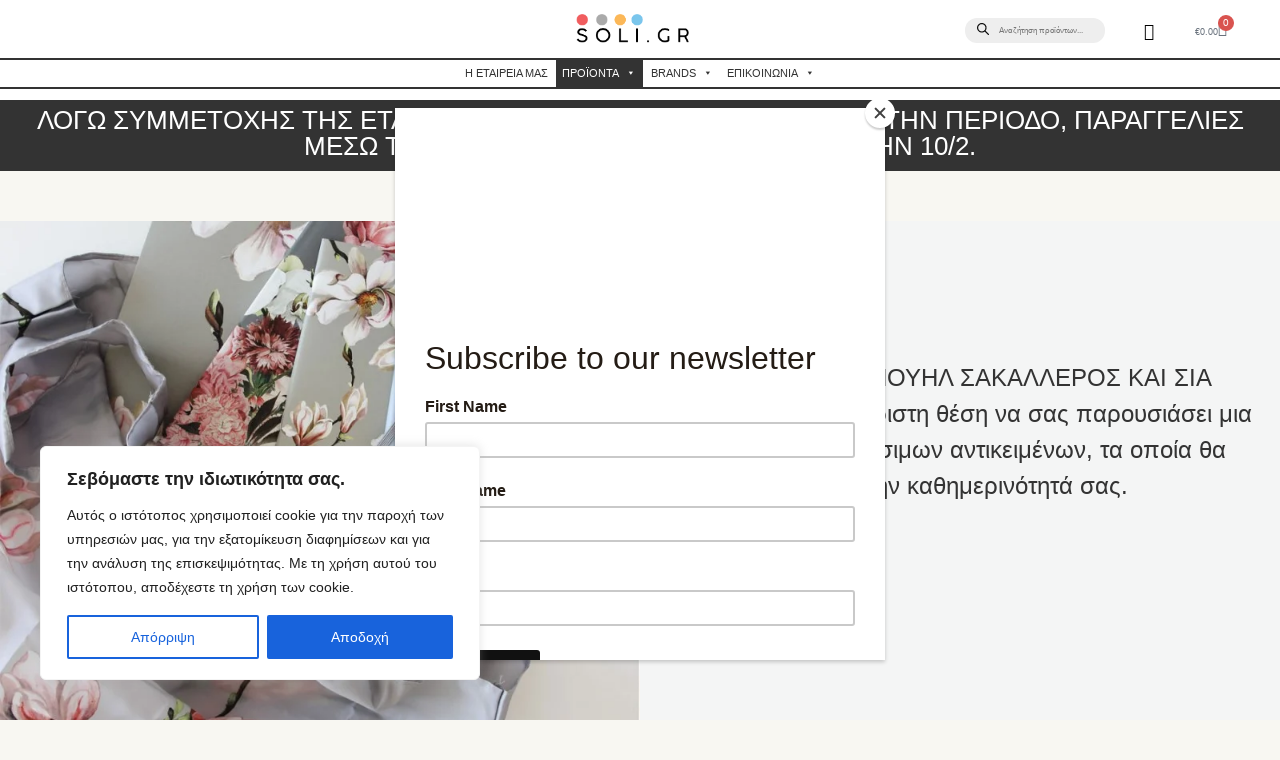

--- FILE ---
content_type: text/html; charset=UTF-8
request_url: https://soli.gr/product-category/proionta/munkees-mprelok-gadgets/mprelok-mtm/
body_size: 38802
content:
<!doctype html>
<html lang="el">
<head>
<meta charset="UTF-8">
<meta name="viewport" content="width=device-width, initial-scale=1">
<link rel="profile" href="https://gmpg.org/xfn/11">
<!-- <script src="https://maps.googleapis.com/maps/api/js?key=AIzaSyCFNtOTy-MygFvoWmXQiJ4E4X-RsP3ka-c&libraries=places,geometry"></script> -->
<title>Μπρελόκ MTM Meta[l]morphose &#8211; Soli.gr</title>
<meta name='robots' content='max-image-preview:large' />
<link rel='dns-prefetch' href='//cdn.jsdelivr.net' />
<link rel='dns-prefetch' href='//cdnjs.cloudflare.com' />
<link rel='dns-prefetch' href='//unpkg.com' />
<link rel='dns-prefetch' href='//www.googletagmanager.com' />
<style id='wp-img-auto-sizes-contain-inline-css'>
img:is([sizes=auto i],[sizes^="auto," i]){contain-intrinsic-size:3000px 1500px}
/*# sourceURL=wp-img-auto-sizes-contain-inline-css */
</style>
<link rel='stylesheet' id='wp-block-library-css' href='//soli.gr/wp-content/cache/wpfc-minified/kmxx5uso/4i1ct.css' media='all' />
<style id='classic-theme-styles-inline-css'>
/*! This file is auto-generated */
.wp-block-button__link{color:#fff;background-color:#32373c;border-radius:9999px;box-shadow:none;text-decoration:none;padding:calc(.667em + 2px) calc(1.333em + 2px);font-size:1.125em}.wp-block-file__button{background:#32373c;color:#fff;text-decoration:none}
/*# sourceURL=/wp-includes/css/classic-themes.min.css */
</style>
<style id='global-styles-inline-css'>
:root{--wp--preset--aspect-ratio--square: 1;--wp--preset--aspect-ratio--4-3: 4/3;--wp--preset--aspect-ratio--3-4: 3/4;--wp--preset--aspect-ratio--3-2: 3/2;--wp--preset--aspect-ratio--2-3: 2/3;--wp--preset--aspect-ratio--16-9: 16/9;--wp--preset--aspect-ratio--9-16: 9/16;--wp--preset--color--black: #000000;--wp--preset--color--cyan-bluish-gray: #abb8c3;--wp--preset--color--white: #ffffff;--wp--preset--color--pale-pink: #f78da7;--wp--preset--color--vivid-red: #cf2e2e;--wp--preset--color--luminous-vivid-orange: #ff6900;--wp--preset--color--luminous-vivid-amber: #fcb900;--wp--preset--color--light-green-cyan: #7bdcb5;--wp--preset--color--vivid-green-cyan: #00d084;--wp--preset--color--pale-cyan-blue: #8ed1fc;--wp--preset--color--vivid-cyan-blue: #0693e3;--wp--preset--color--vivid-purple: #9b51e0;--wp--preset--gradient--vivid-cyan-blue-to-vivid-purple: linear-gradient(135deg,rgb(6,147,227) 0%,rgb(155,81,224) 100%);--wp--preset--gradient--light-green-cyan-to-vivid-green-cyan: linear-gradient(135deg,rgb(122,220,180) 0%,rgb(0,208,130) 100%);--wp--preset--gradient--luminous-vivid-amber-to-luminous-vivid-orange: linear-gradient(135deg,rgb(252,185,0) 0%,rgb(255,105,0) 100%);--wp--preset--gradient--luminous-vivid-orange-to-vivid-red: linear-gradient(135deg,rgb(255,105,0) 0%,rgb(207,46,46) 100%);--wp--preset--gradient--very-light-gray-to-cyan-bluish-gray: linear-gradient(135deg,rgb(238,238,238) 0%,rgb(169,184,195) 100%);--wp--preset--gradient--cool-to-warm-spectrum: linear-gradient(135deg,rgb(74,234,220) 0%,rgb(151,120,209) 20%,rgb(207,42,186) 40%,rgb(238,44,130) 60%,rgb(251,105,98) 80%,rgb(254,248,76) 100%);--wp--preset--gradient--blush-light-purple: linear-gradient(135deg,rgb(255,206,236) 0%,rgb(152,150,240) 100%);--wp--preset--gradient--blush-bordeaux: linear-gradient(135deg,rgb(254,205,165) 0%,rgb(254,45,45) 50%,rgb(107,0,62) 100%);--wp--preset--gradient--luminous-dusk: linear-gradient(135deg,rgb(255,203,112) 0%,rgb(199,81,192) 50%,rgb(65,88,208) 100%);--wp--preset--gradient--pale-ocean: linear-gradient(135deg,rgb(255,245,203) 0%,rgb(182,227,212) 50%,rgb(51,167,181) 100%);--wp--preset--gradient--electric-grass: linear-gradient(135deg,rgb(202,248,128) 0%,rgb(113,206,126) 100%);--wp--preset--gradient--midnight: linear-gradient(135deg,rgb(2,3,129) 0%,rgb(40,116,252) 100%);--wp--preset--font-size--small: 13px;--wp--preset--font-size--medium: 20px;--wp--preset--font-size--large: 36px;--wp--preset--font-size--x-large: 42px;--wp--preset--spacing--20: 0.44rem;--wp--preset--spacing--30: 0.67rem;--wp--preset--spacing--40: 1rem;--wp--preset--spacing--50: 1.5rem;--wp--preset--spacing--60: 2.25rem;--wp--preset--spacing--70: 3.38rem;--wp--preset--spacing--80: 5.06rem;--wp--preset--shadow--natural: 6px 6px 9px rgba(0, 0, 0, 0.2);--wp--preset--shadow--deep: 12px 12px 50px rgba(0, 0, 0, 0.4);--wp--preset--shadow--sharp: 6px 6px 0px rgba(0, 0, 0, 0.2);--wp--preset--shadow--outlined: 6px 6px 0px -3px rgb(255, 255, 255), 6px 6px rgb(0, 0, 0);--wp--preset--shadow--crisp: 6px 6px 0px rgb(0, 0, 0);}:where(.is-layout-flex){gap: 0.5em;}:where(.is-layout-grid){gap: 0.5em;}body .is-layout-flex{display: flex;}.is-layout-flex{flex-wrap: wrap;align-items: center;}.is-layout-flex > :is(*, div){margin: 0;}body .is-layout-grid{display: grid;}.is-layout-grid > :is(*, div){margin: 0;}:where(.wp-block-columns.is-layout-flex){gap: 2em;}:where(.wp-block-columns.is-layout-grid){gap: 2em;}:where(.wp-block-post-template.is-layout-flex){gap: 1.25em;}:where(.wp-block-post-template.is-layout-grid){gap: 1.25em;}.has-black-color{color: var(--wp--preset--color--black) !important;}.has-cyan-bluish-gray-color{color: var(--wp--preset--color--cyan-bluish-gray) !important;}.has-white-color{color: var(--wp--preset--color--white) !important;}.has-pale-pink-color{color: var(--wp--preset--color--pale-pink) !important;}.has-vivid-red-color{color: var(--wp--preset--color--vivid-red) !important;}.has-luminous-vivid-orange-color{color: var(--wp--preset--color--luminous-vivid-orange) !important;}.has-luminous-vivid-amber-color{color: var(--wp--preset--color--luminous-vivid-amber) !important;}.has-light-green-cyan-color{color: var(--wp--preset--color--light-green-cyan) !important;}.has-vivid-green-cyan-color{color: var(--wp--preset--color--vivid-green-cyan) !important;}.has-pale-cyan-blue-color{color: var(--wp--preset--color--pale-cyan-blue) !important;}.has-vivid-cyan-blue-color{color: var(--wp--preset--color--vivid-cyan-blue) !important;}.has-vivid-purple-color{color: var(--wp--preset--color--vivid-purple) !important;}.has-black-background-color{background-color: var(--wp--preset--color--black) !important;}.has-cyan-bluish-gray-background-color{background-color: var(--wp--preset--color--cyan-bluish-gray) !important;}.has-white-background-color{background-color: var(--wp--preset--color--white) !important;}.has-pale-pink-background-color{background-color: var(--wp--preset--color--pale-pink) !important;}.has-vivid-red-background-color{background-color: var(--wp--preset--color--vivid-red) !important;}.has-luminous-vivid-orange-background-color{background-color: var(--wp--preset--color--luminous-vivid-orange) !important;}.has-luminous-vivid-amber-background-color{background-color: var(--wp--preset--color--luminous-vivid-amber) !important;}.has-light-green-cyan-background-color{background-color: var(--wp--preset--color--light-green-cyan) !important;}.has-vivid-green-cyan-background-color{background-color: var(--wp--preset--color--vivid-green-cyan) !important;}.has-pale-cyan-blue-background-color{background-color: var(--wp--preset--color--pale-cyan-blue) !important;}.has-vivid-cyan-blue-background-color{background-color: var(--wp--preset--color--vivid-cyan-blue) !important;}.has-vivid-purple-background-color{background-color: var(--wp--preset--color--vivid-purple) !important;}.has-black-border-color{border-color: var(--wp--preset--color--black) !important;}.has-cyan-bluish-gray-border-color{border-color: var(--wp--preset--color--cyan-bluish-gray) !important;}.has-white-border-color{border-color: var(--wp--preset--color--white) !important;}.has-pale-pink-border-color{border-color: var(--wp--preset--color--pale-pink) !important;}.has-vivid-red-border-color{border-color: var(--wp--preset--color--vivid-red) !important;}.has-luminous-vivid-orange-border-color{border-color: var(--wp--preset--color--luminous-vivid-orange) !important;}.has-luminous-vivid-amber-border-color{border-color: var(--wp--preset--color--luminous-vivid-amber) !important;}.has-light-green-cyan-border-color{border-color: var(--wp--preset--color--light-green-cyan) !important;}.has-vivid-green-cyan-border-color{border-color: var(--wp--preset--color--vivid-green-cyan) !important;}.has-pale-cyan-blue-border-color{border-color: var(--wp--preset--color--pale-cyan-blue) !important;}.has-vivid-cyan-blue-border-color{border-color: var(--wp--preset--color--vivid-cyan-blue) !important;}.has-vivid-purple-border-color{border-color: var(--wp--preset--color--vivid-purple) !important;}.has-vivid-cyan-blue-to-vivid-purple-gradient-background{background: var(--wp--preset--gradient--vivid-cyan-blue-to-vivid-purple) !important;}.has-light-green-cyan-to-vivid-green-cyan-gradient-background{background: var(--wp--preset--gradient--light-green-cyan-to-vivid-green-cyan) !important;}.has-luminous-vivid-amber-to-luminous-vivid-orange-gradient-background{background: var(--wp--preset--gradient--luminous-vivid-amber-to-luminous-vivid-orange) !important;}.has-luminous-vivid-orange-to-vivid-red-gradient-background{background: var(--wp--preset--gradient--luminous-vivid-orange-to-vivid-red) !important;}.has-very-light-gray-to-cyan-bluish-gray-gradient-background{background: var(--wp--preset--gradient--very-light-gray-to-cyan-bluish-gray) !important;}.has-cool-to-warm-spectrum-gradient-background{background: var(--wp--preset--gradient--cool-to-warm-spectrum) !important;}.has-blush-light-purple-gradient-background{background: var(--wp--preset--gradient--blush-light-purple) !important;}.has-blush-bordeaux-gradient-background{background: var(--wp--preset--gradient--blush-bordeaux) !important;}.has-luminous-dusk-gradient-background{background: var(--wp--preset--gradient--luminous-dusk) !important;}.has-pale-ocean-gradient-background{background: var(--wp--preset--gradient--pale-ocean) !important;}.has-electric-grass-gradient-background{background: var(--wp--preset--gradient--electric-grass) !important;}.has-midnight-gradient-background{background: var(--wp--preset--gradient--midnight) !important;}.has-small-font-size{font-size: var(--wp--preset--font-size--small) !important;}.has-medium-font-size{font-size: var(--wp--preset--font-size--medium) !important;}.has-large-font-size{font-size: var(--wp--preset--font-size--large) !important;}.has-x-large-font-size{font-size: var(--wp--preset--font-size--x-large) !important;}
:where(.wp-block-post-template.is-layout-flex){gap: 1.25em;}:where(.wp-block-post-template.is-layout-grid){gap: 1.25em;}
:where(.wp-block-term-template.is-layout-flex){gap: 1.25em;}:where(.wp-block-term-template.is-layout-grid){gap: 1.25em;}
:where(.wp-block-columns.is-layout-flex){gap: 2em;}:where(.wp-block-columns.is-layout-grid){gap: 2em;}
:root :where(.wp-block-pullquote){font-size: 1.5em;line-height: 1.6;}
/*# sourceURL=global-styles-inline-css */
</style>
<link rel='stylesheet' id='woof-css' href='//soli.gr/wp-content/cache/wpfc-minified/mbe2l02d/4i1ct.css' media='all' />
<style id='woof-inline-css'>
.woof_products_top_panel li span, .woof_products_top_panel2 li span{background: url(https://soli.gr/wp-content/plugins/woocommerce-products-filter/img/delete.png);background-size: 14px 14px;background-repeat: no-repeat;background-position: right;}
.woof_edit_view{
display: none;
}
/*# sourceURL=woof-inline-css */
</style>
<link rel='stylesheet' id='chosen-drop-down-css' href='//soli.gr/wp-content/cache/wpfc-minified/kwrfvqaw/4i1ct.css' media='all' />
<link rel='stylesheet' id='icheck-jquery-color-flat-css' href='//soli.gr/wp-content/cache/wpfc-minified/1e30n9kp/4i1ct.css' media='all' />
<link rel='stylesheet' id='icheck-jquery-color-square-css' href='//soli.gr/wp-content/cache/wpfc-minified/e4o5a8ic/4i1ct.css' media='all' />
<link rel='stylesheet' id='icheck-jquery-color-minimal-css' href='//soli.gr/wp-content/cache/wpfc-minified/9mfr7f92/4i1ct.css' media='all' />
<link rel='stylesheet' id='woof_by_author_html_items-css' href='//soli.gr/wp-content/cache/wpfc-minified/jorbs9lk/4i1ct.css' media='all' />
<link rel='stylesheet' id='woof_by_instock_html_items-css' href='//soli.gr/wp-content/cache/wpfc-minified/la712c3x/4i1ct.css' media='all' />
<link rel='stylesheet' id='woof_by_onsales_html_items-css' href='//soli.gr/wp-content/cache/wpfc-minified/g1mllbbf/4i1ct.css' media='all' />
<link rel='stylesheet' id='woof_by_text_html_items-css' href='//soli.gr/wp-content/cache/wpfc-minified/qkdcnn6w/4i1ct.css' media='all' />
<link rel='stylesheet' id='woof_label_html_items-css' href='//soli.gr/wp-content/cache/wpfc-minified/d7yiqbd9/4i1ct.css' media='all' />
<link rel='stylesheet' id='woof_select_radio_check_html_items-css' href='//soli.gr/wp-content/cache/wpfc-minified/d3s5hrwr/4i1ct.css' media='all' />
<link rel='stylesheet' id='woof_sd_html_items_checkbox-css' href='//soli.gr/wp-content/cache/wpfc-minified/1qil0doy/4i1ct.css' media='all' />
<link rel='stylesheet' id='woof_sd_html_items_radio-css' href='//soli.gr/wp-content/cache/wpfc-minified/7uzqcbhc/4i1ct.css' media='all' />
<link rel='stylesheet' id='woof_sd_html_items_switcher-css' href='//soli.gr/wp-content/cache/wpfc-minified/8be4wp2x/4i1ct.css' media='all' />
<link rel='stylesheet' id='woof_sd_html_items_color-css' href='//soli.gr/wp-content/cache/wpfc-minified/du8e3u87/4i1ct.css' media='all' />
<link rel='stylesheet' id='woof_sd_html_items_tooltip-css' href='//soli.gr/wp-content/cache/wpfc-minified/fdih0vs9/4i1ct.css' media='all' />
<link rel='stylesheet' id='woof_sd_html_items_front-css' href='//soli.gr/wp-content/cache/wpfc-minified/kqcktzgw/4i1ct.css' media='all' />
<link rel='stylesheet' id='woof-switcher23-css' href='//soli.gr/wp-content/cache/wpfc-minified/7vm8c49x/4i1ct.css' media='all' />
<link rel='stylesheet' id='woocommerce-layout-css' href='//soli.gr/wp-content/cache/wpfc-minified/f4lpqjwh/4i1ct.css' media='all' />
<style id='woocommerce-layout-inline-css'>
.infinite-scroll .woocommerce-pagination {
display: none;
}
/*# sourceURL=woocommerce-layout-inline-css */
</style>
<link rel='stylesheet' id='woocommerce-smallscreen-css' href='//soli.gr/wp-content/cache/wpfc-minified/eth5o0i/4i1ct.css' media='only screen and (max-width: 768px)' />
<link rel='stylesheet' id='woocommerce-general-css' href='//soli.gr/wp-content/cache/wpfc-minified/6jt1hk22/4i1ct.css' media='all' />
<style id='woocommerce-inline-inline-css'>
.woocommerce form .form-row .required { visibility: visible; }
/*# sourceURL=woocommerce-inline-inline-css */
</style>
<link rel='stylesheet' id='wpum-frontend-css' href='//soli.gr/wp-content/cache/wpfc-minified/egek9jqg/4i1ct.css' media='all' />
<link rel='stylesheet' id='megamenu-css' href='//soli.gr/wp-content/cache/wpfc-minified/qjp2gbmc/4i1ct.css' media='all' />
<link rel='stylesheet' id='dashicons-css' href='//soli.gr/wp-content/cache/wpfc-minified/g3yx8kkl/4i1ct.css' media='all' />
<link rel='stylesheet' id='dgwt-wcas-style-css' href='//soli.gr/wp-content/cache/wpfc-minified/fgjr981q/4i1ct.css' media='all' />
<link rel='stylesheet' id='hello-elementor-css' href='//soli.gr/wp-content/cache/wpfc-minified/7804y8wj/4i1ct.css' media='all' />
<link rel='stylesheet' id='hello-elementor-theme-style-css' href='//soli.gr/wp-content/cache/wpfc-minified/d2mi0ong/4i1ct.css' media='all' />
<link rel='stylesheet' id='hello-elementor-header-footer-css' href='//soli.gr/wp-content/cache/wpfc-minified/7wqcucgo/4i1ct.css' media='all' />
<link rel='stylesheet' id='elementor-frontend-css' href='//soli.gr/wp-content/cache/wpfc-minified/8jlrphd0/4i1ct.css' media='all' />
<link rel='stylesheet' id='elementor-post-10203-css' href='https://soli.gr/wp-content/uploads/elementor/css/post-10203.css?ver=1768914328' media='all' />
<link rel='stylesheet' id='widget-image-css' href='//soli.gr/wp-content/cache/wpfc-minified/g1nm7lcv/4i1ct.css' media='all' />
<link rel='stylesheet' id='widget-woocommerce-menu-cart-css' href='//soli.gr/wp-content/cache/wpfc-minified/7c39ylve/4i1ct.css' media='all' />
<link rel='stylesheet' id='e-sticky-css' href='//soli.gr/wp-content/cache/wpfc-minified/fhnte4ly/4i1ct.css' media='all' />
<link rel='stylesheet' id='swiper-css' href='//soli.gr/wp-content/cache/wpfc-minified/8j84a9n6/4i1ct.css' media='all' />
<link rel='stylesheet' id='e-swiper-css' href='//soli.gr/wp-content/cache/wpfc-minified/2yfrycak/4i1ct.css' media='all' />
<link rel='stylesheet' id='widget-heading-css' href='//soli.gr/wp-content/cache/wpfc-minified/f5t9st2h/4i1ct.css' media='all' />
<link rel='stylesheet' id='e-animation-fadeIn-css' href='//soli.gr/wp-content/cache/wpfc-minified/kwwu7acx/4i1ot.css' media='all' />
<link rel='stylesheet' id='widget-form-css' href='//soli.gr/wp-content/cache/wpfc-minified/ffd9p4kw/4i1ct.css' media='all' />
<link rel='stylesheet' id='widget-social-icons-css' href='//soli.gr/wp-content/cache/wpfc-minified/dht0yvbk/4i1ct.css' media='all' />
<link rel='stylesheet' id='e-apple-webkit-css' href='//soli.gr/wp-content/cache/wpfc-minified/jzf9mivn/4i1ct.css' media='all' />
<link rel='stylesheet' id='e-shapes-css' href='//soli.gr/wp-content/cache/wpfc-minified/2rf13kv5/4i1ct.css' media='all' />
<link rel='stylesheet' id='widget-woocommerce-products-css' href='//soli.gr/wp-content/cache/wpfc-minified/fqaqk6mq/4i1ct.css' media='all' />
<link rel='stylesheet' id='widget-woocommerce-products-archive-css' href='//soli.gr/wp-content/cache/wpfc-minified/861icj03/4i1g3.css' media='all' />
<link rel='stylesheet' id='e-animation-slideInUp-css' href='//soli.gr/wp-content/cache/wpfc-minified/g25c2ii0/4i1ct.css' media='all' />
<link rel='stylesheet' id='elementor-icons-css' href='//soli.gr/wp-content/cache/wpfc-minified/f3cizxlv/4i1ct.css' media='all' />
<link rel='stylesheet' id='elementor-post-10215-css' href='https://soli.gr/wp-content/uploads/elementor/css/post-10215.css?ver=1769668969' media='all' />
<link rel='stylesheet' id='elementor-post-10209-css' href='https://soli.gr/wp-content/uploads/elementor/css/post-10209.css?ver=1768914328' media='all' />
<link rel='stylesheet' id='elementor-post-11847-css' href='https://soli.gr/wp-content/uploads/elementor/css/post-11847.css?ver=1768914328' media='all' />
<link rel='stylesheet' id='iconic-wis-styles-css' href='//soli.gr/wp-content/cache/wpfc-minified/876shw24/4i1ct.css' media='all' />
<link rel='stylesheet' id='hello-elementor-child-style-css' href='//soli.gr/wp-content/cache/wpfc-minified/9ibigo43/4i1ct.css' media='all' />
<link rel='stylesheet' id='style2-css' href='//soli.gr/wp-content/themes/hello-theme-child-master/inc/css/style-2.css?ver=1.0.1' media='all' />
<link rel='stylesheet' id='flickity-style-css' href='https://cdn.jsdelivr.net/npm/flickity@2.3.0/css/flickity.min.css?ver=35f341a528af52b2a358978d7c33b284' media='all' />
<link rel='stylesheet' id='um_modal-css' href='//soli.gr/wp-content/cache/wpfc-minified/9k3ci9xk/4i1ct.css' media='all' />
<link rel='stylesheet' id='um_ui-css' href='//soli.gr/wp-content/cache/wpfc-minified/8m4o6ci3/4i1ct.css' media='all' />
<link rel='stylesheet' id='um_tipsy-css' href='//soli.gr/wp-content/cache/wpfc-minified/kmbn26u1/4i1ct.css' media='all' />
<link rel='stylesheet' id='um_raty-css' href='//soli.gr/wp-content/cache/wpfc-minified/1pv2ua6o/4i1ct.css' media='all' />
<link rel='stylesheet' id='select2-css' href='//soli.gr/wp-content/cache/wpfc-minified/jy0d3nlf/4i1ct.css' media='all' />
<link rel='stylesheet' id='um_fileupload-css' href='//soli.gr/wp-content/cache/wpfc-minified/fsmhz6xq/4i1ct.css' media='all' />
<link rel='stylesheet' id='um_confirm-css' href='//soli.gr/wp-content/cache/wpfc-minified/k9uuoi93/4i1ct.css' media='all' />
<link rel='stylesheet' id='um_datetime-css' href='//soli.gr/wp-content/cache/wpfc-minified/qi0n6hol/4i1ct.css' media='all' />
<link rel='stylesheet' id='um_datetime_date-css' href='//soli.gr/wp-content/cache/wpfc-minified/f2a74rnw/4i1ct.css' media='all' />
<link rel='stylesheet' id='um_datetime_time-css' href='//soli.gr/wp-content/cache/wpfc-minified/q7b99vsx/4i1ct.css' media='all' />
<link rel='stylesheet' id='um_fonticons_ii-css' href='//soli.gr/wp-content/cache/wpfc-minified/fdihf92g/4i1ct.css' media='all' />
<link rel='stylesheet' id='um_fonticons_fa-css' href='//soli.gr/wp-content/cache/wpfc-minified/mm09mymt/4i1ct.css' media='all' />
<link rel='stylesheet' id='um_fontawesome-css' href='//soli.gr/wp-content/cache/wpfc-minified/2qbp52ry/4i1ct.css' media='all' />
<link rel='stylesheet' id='um_common-css' href='//soli.gr/wp-content/cache/wpfc-minified/d4x5xkog/4i1ct.css' media='all' />
<link rel='stylesheet' id='um_responsive-css' href='//soli.gr/wp-content/cache/wpfc-minified/jyt2vhzu/4i1ct.css' media='all' />
<link rel='stylesheet' id='um_styles-css' href='//soli.gr/wp-content/cache/wpfc-minified/2ygmfqt2/4i1ct.css' media='all' />
<link rel='stylesheet' id='um_crop-css' href='//soli.gr/wp-content/cache/wpfc-minified/foputjyd/4i1ct.css' media='all' />
<link rel='stylesheet' id='um_profile-css' href='//soli.gr/wp-content/cache/wpfc-minified/lkeerou3/4i1ct.css' media='all' />
<link rel='stylesheet' id='um_account-css' href='//soli.gr/wp-content/cache/wpfc-minified/kzacpvlp/4i1ct.css' media='all' />
<link rel='stylesheet' id='um_misc-css' href='//soli.gr/wp-content/cache/wpfc-minified/7yfq0ue9/4i1ct.css' media='all' />
<link rel='stylesheet' id='um_default_css-css' href='//soli.gr/wp-content/cache/wpfc-minified/ldurazp8/4i1ct.css' media='all' />
<link rel='stylesheet' id='um_old_css-css' href='//soli.gr/wp-content/cache/wpfc-minified/g5nlxxdn/4i1ct.css' media='all' />
<link rel='stylesheet' id='elementor-gf-local-opensans-css' href='//soli.gr/wp-content/cache/wpfc-minified/jzrrjnik/4i1ct.css' media='all' />
<link rel='stylesheet' id='elementor-gf-local-robotoslab-css' href='//soli.gr/wp-content/cache/wpfc-minified/lx6stz8l/4i1ct.css' media='all' />
<link rel='stylesheet' id='elementor-gf-local-roboto-css' href='//soli.gr/wp-content/cache/wpfc-minified/qj8565pi/4i1ct.css' media='all' />
<link rel='stylesheet' id='elementor-gf-local-manrope-css' href='//soli.gr/wp-content/cache/wpfc-minified/rvmkhaw/4i1ct.css' media='all' />
<link rel='stylesheet' id='elementor-gf-local-alegreyasanssc-css' href='//soli.gr/wp-content/cache/wpfc-minified/dfda58oj/4i1ct.css' media='all' />
<link rel='stylesheet' id='elementor-icons-shared-0-css' href='//soli.gr/wp-content/cache/wpfc-minified/efhqvusx/4i1ct.css' media='all' />
<link rel='stylesheet' id='elementor-icons-fa-solid-css' href='//soli.gr/wp-content/cache/wpfc-minified/ff3mhapu/4i1ct.css' media='all' />
<link rel='stylesheet' id='elementor-icons-fa-brands-css' href='//soli.gr/wp-content/cache/wpfc-minified/mk3jgc0s/4i1ct.css' media='all' />
<script id="cookie-law-info-js-extra">
var _ckyConfig = {"_ipData":[],"_assetsURL":"https://soli.gr/wp-content/plugins/cookie-law-info/lite/frontend/images/","_publicURL":"https://soli.gr","_expiry":"30","_categories":[{"name":"Necessary","slug":"necessary","isNecessary":true,"ccpaDoNotSell":true,"cookies":[],"active":true,"defaultConsent":{"gdpr":true,"ccpa":true}},{"name":"Functional","slug":"functional","isNecessary":false,"ccpaDoNotSell":true,"cookies":[],"active":true,"defaultConsent":{"gdpr":false,"ccpa":false}},{"name":"Analytics","slug":"analytics","isNecessary":false,"ccpaDoNotSell":true,"cookies":[],"active":true,"defaultConsent":{"gdpr":false,"ccpa":false}},{"name":"Performance","slug":"performance","isNecessary":false,"ccpaDoNotSell":true,"cookies":[],"active":true,"defaultConsent":{"gdpr":false,"ccpa":false}},{"name":"Advertisement","slug":"advertisement","isNecessary":false,"ccpaDoNotSell":true,"cookies":[],"active":true,"defaultConsent":{"gdpr":false,"ccpa":false}}],"_activeLaw":"gdpr","_rootDomain":"","_block":"1","_showBanner":"1","_bannerConfig":{"settings":{"type":"box","preferenceCenterType":"popup","position":"bottom-left","applicableLaw":"gdpr"},"behaviours":{"reloadBannerOnAccept":false,"loadAnalyticsByDefault":false,"animations":{"onLoad":"animate","onHide":"sticky"}},"config":{"revisitConsent":{"status":false,"tag":"revisit-consent","position":"bottom-left","meta":{"url":"#"},"styles":{"background-color":"#0056A7"},"elements":{"title":{"type":"text","tag":"revisit-consent-title","status":true,"styles":{"color":"#0056a7"}}}},"preferenceCenter":{"toggle":{"status":true,"tag":"detail-category-toggle","type":"toggle","states":{"active":{"styles":{"background-color":"#1863DC"}},"inactive":{"styles":{"background-color":"#D0D5D2"}}}}},"categoryPreview":{"status":false,"toggle":{"status":true,"tag":"detail-category-preview-toggle","type":"toggle","states":{"active":{"styles":{"background-color":"#1863DC"}},"inactive":{"styles":{"background-color":"#D0D5D2"}}}}},"videoPlaceholder":{"status":true,"styles":{"background-color":"#000000","border-color":"#000000","color":"#ffffff"}},"readMore":{"status":false,"tag":"readmore-button","type":"link","meta":{"noFollow":true,"newTab":true},"styles":{"color":"#1863DC","background-color":"transparent","border-color":"transparent"}},"showMore":{"status":true,"tag":"show-desc-button","type":"button","styles":{"color":"#1863DC"}},"showLess":{"status":true,"tag":"hide-desc-button","type":"button","styles":{"color":"#1863DC"}},"alwaysActive":{"status":true,"tag":"always-active","styles":{"color":"#008000"}},"manualLinks":{"status":true,"tag":"manual-links","type":"link","styles":{"color":"#1863DC"}},"auditTable":{"status":true},"optOption":{"status":true,"toggle":{"status":true,"tag":"optout-option-toggle","type":"toggle","states":{"active":{"styles":{"background-color":"#1863dc"}},"inactive":{"styles":{"background-color":"#FFFFFF"}}}}}}},"_version":"3.3.8","_logConsent":"1","_tags":[{"tag":"accept-button","styles":{"color":"#FFFFFF","background-color":"#1863DC","border-color":"#1863DC"}},{"tag":"reject-button","styles":{"color":"#1863DC","background-color":"transparent","border-color":"#1863DC"}},{"tag":"settings-button","styles":{"color":"#1863DC","background-color":"transparent","border-color":"#1863DC"}},{"tag":"readmore-button","styles":{"color":"#1863DC","background-color":"transparent","border-color":"transparent"}},{"tag":"donotsell-button","styles":{"color":"#1863DC","background-color":"transparent","border-color":"transparent"}},{"tag":"show-desc-button","styles":{"color":"#1863DC"}},{"tag":"hide-desc-button","styles":{"color":"#1863DC"}},{"tag":"cky-always-active","styles":[]},{"tag":"cky-link","styles":[]},{"tag":"accept-button","styles":{"color":"#FFFFFF","background-color":"#1863DC","border-color":"#1863DC"}},{"tag":"revisit-consent","styles":{"background-color":"#0056A7"}}],"_shortCodes":[{"key":"cky_readmore","content":"\u003Ca href=\"#\" class=\"cky-policy\" aria-label=\"Cookie Policy\" target=\"_blank\" rel=\"noopener\" data-cky-tag=\"readmore-button\"\u003ECookie Policy\u003C/a\u003E","tag":"readmore-button","status":false,"attributes":{"rel":"nofollow","target":"_blank"}},{"key":"cky_show_desc","content":"\u003Cbutton class=\"cky-show-desc-btn\" data-cky-tag=\"show-desc-button\" aria-label=\"Show more\"\u003EShow more\u003C/button\u003E","tag":"show-desc-button","status":true,"attributes":[]},{"key":"cky_hide_desc","content":"\u003Cbutton class=\"cky-show-desc-btn\" data-cky-tag=\"hide-desc-button\" aria-label=\"Show less\"\u003EShow less\u003C/button\u003E","tag":"hide-desc-button","status":true,"attributes":[]},{"key":"cky_optout_show_desc","content":"[cky_optout_show_desc]","tag":"optout-show-desc-button","status":true,"attributes":[]},{"key":"cky_optout_hide_desc","content":"[cky_optout_hide_desc]","tag":"optout-hide-desc-button","status":true,"attributes":[]},{"key":"cky_category_toggle_label","content":"[cky_{{status}}_category_label] [cky_preference_{{category_slug}}_title]","tag":"","status":true,"attributes":[]},{"key":"cky_enable_category_label","content":"Enable","tag":"","status":true,"attributes":[]},{"key":"cky_disable_category_label","content":"Disable","tag":"","status":true,"attributes":[]},{"key":"cky_video_placeholder","content":"\u003Cdiv class=\"video-placeholder-normal\" data-cky-tag=\"video-placeholder\" id=\"[UNIQUEID]\"\u003E\u003Cp class=\"video-placeholder-text-normal\" data-cky-tag=\"placeholder-title\"\u003EPlease accept cookies to access this content\u003C/p\u003E\u003C/div\u003E","tag":"","status":true,"attributes":[]},{"key":"cky_enable_optout_label","content":"Enable","tag":"","status":true,"attributes":[]},{"key":"cky_disable_optout_label","content":"Disable","tag":"","status":true,"attributes":[]},{"key":"cky_optout_toggle_label","content":"[cky_{{status}}_optout_label] [cky_optout_option_title]","tag":"","status":true,"attributes":[]},{"key":"cky_optout_option_title","content":"Do Not Sell or Share My Personal Information","tag":"","status":true,"attributes":[]},{"key":"cky_optout_close_label","content":"Close","tag":"","status":true,"attributes":[]},{"key":"cky_preference_close_label","content":"Close","tag":"","status":true,"attributes":[]}],"_rtl":"","_language":"en","_providersToBlock":[]};
var _ckyStyles = {"css":".cky-overlay{background: #000000; opacity: 0.4; position: fixed; top: 0; left: 0; width: 100%; height: 100%; z-index: 99999999;}.cky-hide{display: none;}.cky-btn-revisit-wrapper{display: flex; align-items: center; justify-content: center; background: #0056a7; width: 45px; height: 45px; border-radius: 50%; position: fixed; z-index: 999999; cursor: pointer;}.cky-revisit-bottom-left{bottom: 15px; left: 15px;}.cky-revisit-bottom-right{bottom: 15px; right: 15px;}.cky-btn-revisit-wrapper .cky-btn-revisit{display: flex; align-items: center; justify-content: center; background: none; border: none; cursor: pointer; position: relative; margin: 0; padding: 0;}.cky-btn-revisit-wrapper .cky-btn-revisit img{max-width: fit-content; margin: 0; height: 30px; width: 30px;}.cky-revisit-bottom-left:hover::before{content: attr(data-tooltip); position: absolute; background: #4e4b66; color: #ffffff; left: calc(100% + 7px); font-size: 12px; line-height: 16px; width: max-content; padding: 4px 8px; border-radius: 4px;}.cky-revisit-bottom-left:hover::after{position: absolute; content: \"\"; border: 5px solid transparent; left: calc(100% + 2px); border-left-width: 0; border-right-color: #4e4b66;}.cky-revisit-bottom-right:hover::before{content: attr(data-tooltip); position: absolute; background: #4e4b66; color: #ffffff; right: calc(100% + 7px); font-size: 12px; line-height: 16px; width: max-content; padding: 4px 8px; border-radius: 4px;}.cky-revisit-bottom-right:hover::after{position: absolute; content: \"\"; border: 5px solid transparent; right: calc(100% + 2px); border-right-width: 0; border-left-color: #4e4b66;}.cky-revisit-hide{display: none;}.cky-consent-container{position: fixed; width: 440px; box-sizing: border-box; z-index: 9999999; border-radius: 6px;}.cky-consent-container .cky-consent-bar{background: #ffffff; border: 1px solid; padding: 20px 26px; box-shadow: 0 -1px 10px 0 #acabab4d; border-radius: 6px;}.cky-box-bottom-left{bottom: 40px; left: 40px;}.cky-box-bottom-right{bottom: 40px; right: 40px;}.cky-box-top-left{top: 40px; left: 40px;}.cky-box-top-right{top: 40px; right: 40px;}.cky-custom-brand-logo-wrapper .cky-custom-brand-logo{width: 100px; height: auto; margin: 0 0 12px 0;}.cky-notice .cky-title{color: #212121; font-weight: 700; font-size: 18px; line-height: 24px; margin: 0 0 12px 0;}.cky-notice-des *,.cky-preference-content-wrapper *,.cky-accordion-header-des *,.cky-gpc-wrapper .cky-gpc-desc *{font-size: 14px;}.cky-notice-des{color: #212121; font-size: 14px; line-height: 24px; font-weight: 400;}.cky-notice-des img{height: 25px; width: 25px;}.cky-consent-bar .cky-notice-des p,.cky-gpc-wrapper .cky-gpc-desc p,.cky-preference-body-wrapper .cky-preference-content-wrapper p,.cky-accordion-header-wrapper .cky-accordion-header-des p,.cky-cookie-des-table li div:last-child p{color: inherit; margin-top: 0; overflow-wrap: break-word;}.cky-notice-des P:last-child,.cky-preference-content-wrapper p:last-child,.cky-cookie-des-table li div:last-child p:last-child,.cky-gpc-wrapper .cky-gpc-desc p:last-child{margin-bottom: 0;}.cky-notice-des a.cky-policy,.cky-notice-des button.cky-policy{font-size: 14px; color: #1863dc; white-space: nowrap; cursor: pointer; background: transparent; border: 1px solid; text-decoration: underline;}.cky-notice-des button.cky-policy{padding: 0;}.cky-notice-des a.cky-policy:focus-visible,.cky-notice-des button.cky-policy:focus-visible,.cky-preference-content-wrapper .cky-show-desc-btn:focus-visible,.cky-accordion-header .cky-accordion-btn:focus-visible,.cky-preference-header .cky-btn-close:focus-visible,.cky-switch input[type=\"checkbox\"]:focus-visible,.cky-footer-wrapper a:focus-visible,.cky-btn:focus-visible{outline: 2px solid #1863dc; outline-offset: 2px;}.cky-btn:focus:not(:focus-visible),.cky-accordion-header .cky-accordion-btn:focus:not(:focus-visible),.cky-preference-content-wrapper .cky-show-desc-btn:focus:not(:focus-visible),.cky-btn-revisit-wrapper .cky-btn-revisit:focus:not(:focus-visible),.cky-preference-header .cky-btn-close:focus:not(:focus-visible),.cky-consent-bar .cky-banner-btn-close:focus:not(:focus-visible){outline: 0;}button.cky-show-desc-btn:not(:hover):not(:active){color: #1863dc; background: transparent;}button.cky-accordion-btn:not(:hover):not(:active),button.cky-banner-btn-close:not(:hover):not(:active),button.cky-btn-revisit:not(:hover):not(:active),button.cky-btn-close:not(:hover):not(:active){background: transparent;}.cky-consent-bar button:hover,.cky-modal.cky-modal-open button:hover,.cky-consent-bar button:focus,.cky-modal.cky-modal-open button:focus{text-decoration: none;}.cky-notice-btn-wrapper{display: flex; justify-content: flex-start; align-items: center; flex-wrap: wrap; margin-top: 16px;}.cky-notice-btn-wrapper .cky-btn{text-shadow: none; box-shadow: none;}.cky-btn{flex: auto; max-width: 100%; font-size: 14px; font-family: inherit; line-height: 24px; padding: 8px; font-weight: 500; margin: 0 8px 0 0; border-radius: 2px; cursor: pointer; text-align: center; text-transform: none; min-height: 0;}.cky-btn:hover{opacity: 0.8;}.cky-btn-customize{color: #1863dc; background: transparent; border: 2px solid #1863dc;}.cky-btn-reject{color: #1863dc; background: transparent; border: 2px solid #1863dc;}.cky-btn-accept{background: #1863dc; color: #ffffff; border: 2px solid #1863dc;}.cky-btn:last-child{margin-right: 0;}@media (max-width: 576px){.cky-box-bottom-left{bottom: 0; left: 0;}.cky-box-bottom-right{bottom: 0; right: 0;}.cky-box-top-left{top: 0; left: 0;}.cky-box-top-right{top: 0; right: 0;}}@media (max-width: 440px){.cky-box-bottom-left, .cky-box-bottom-right, .cky-box-top-left, .cky-box-top-right{width: 100%; max-width: 100%;}.cky-consent-container .cky-consent-bar{padding: 20px 0;}.cky-custom-brand-logo-wrapper, .cky-notice .cky-title, .cky-notice-des, .cky-notice-btn-wrapper{padding: 0 24px;}.cky-notice-des{max-height: 40vh; overflow-y: scroll;}.cky-notice-btn-wrapper{flex-direction: column; margin-top: 0;}.cky-btn{width: 100%; margin: 10px 0 0 0;}.cky-notice-btn-wrapper .cky-btn-customize{order: 2;}.cky-notice-btn-wrapper .cky-btn-reject{order: 3;}.cky-notice-btn-wrapper .cky-btn-accept{order: 1; margin-top: 16px;}}@media (max-width: 352px){.cky-notice .cky-title{font-size: 16px;}.cky-notice-des *{font-size: 12px;}.cky-notice-des, .cky-btn{font-size: 12px;}}.cky-modal.cky-modal-open{display: flex; visibility: visible; -webkit-transform: translate(-50%, -50%); -moz-transform: translate(-50%, -50%); -ms-transform: translate(-50%, -50%); -o-transform: translate(-50%, -50%); transform: translate(-50%, -50%); top: 50%; left: 50%; transition: all 1s ease;}.cky-modal{box-shadow: 0 32px 68px rgba(0, 0, 0, 0.3); margin: 0 auto; position: fixed; max-width: 100%; background: #ffffff; top: 50%; box-sizing: border-box; border-radius: 6px; z-index: 999999999; color: #212121; -webkit-transform: translate(-50%, 100%); -moz-transform: translate(-50%, 100%); -ms-transform: translate(-50%, 100%); -o-transform: translate(-50%, 100%); transform: translate(-50%, 100%); visibility: hidden; transition: all 0s ease;}.cky-preference-center{max-height: 79vh; overflow: hidden; width: 845px; overflow: hidden; flex: 1 1 0; display: flex; flex-direction: column; border-radius: 6px;}.cky-preference-header{display: flex; align-items: center; justify-content: space-between; padding: 22px 24px; border-bottom: 1px solid;}.cky-preference-header .cky-preference-title{font-size: 18px; font-weight: 700; line-height: 24px;}.cky-preference-header .cky-btn-close{margin: 0; cursor: pointer; vertical-align: middle; padding: 0; background: none; border: none; width: auto; height: auto; min-height: 0; line-height: 0; text-shadow: none; box-shadow: none;}.cky-preference-header .cky-btn-close img{margin: 0; height: 10px; width: 10px;}.cky-preference-body-wrapper{padding: 0 24px; flex: 1; overflow: auto; box-sizing: border-box;}.cky-preference-content-wrapper,.cky-gpc-wrapper .cky-gpc-desc{font-size: 14px; line-height: 24px; font-weight: 400; padding: 12px 0;}.cky-preference-content-wrapper{border-bottom: 1px solid;}.cky-preference-content-wrapper img{height: 25px; width: 25px;}.cky-preference-content-wrapper .cky-show-desc-btn{font-size: 14px; font-family: inherit; color: #1863dc; text-decoration: none; line-height: 24px; padding: 0; margin: 0; white-space: nowrap; cursor: pointer; background: transparent; border-color: transparent; text-transform: none; min-height: 0; text-shadow: none; box-shadow: none;}.cky-accordion-wrapper{margin-bottom: 10px;}.cky-accordion{border-bottom: 1px solid;}.cky-accordion:last-child{border-bottom: none;}.cky-accordion .cky-accordion-item{display: flex; margin-top: 10px;}.cky-accordion .cky-accordion-body{display: none;}.cky-accordion.cky-accordion-active .cky-accordion-body{display: block; padding: 0 22px; margin-bottom: 16px;}.cky-accordion-header-wrapper{cursor: pointer; width: 100%;}.cky-accordion-item .cky-accordion-header{display: flex; justify-content: space-between; align-items: center;}.cky-accordion-header .cky-accordion-btn{font-size: 16px; font-family: inherit; color: #212121; line-height: 24px; background: none; border: none; font-weight: 700; padding: 0; margin: 0; cursor: pointer; text-transform: none; min-height: 0; text-shadow: none; box-shadow: none;}.cky-accordion-header .cky-always-active{color: #008000; font-weight: 600; line-height: 24px; font-size: 14px;}.cky-accordion-header-des{font-size: 14px; line-height: 24px; margin: 10px 0 16px 0;}.cky-accordion-chevron{margin-right: 22px; position: relative; cursor: pointer;}.cky-accordion-chevron-hide{display: none;}.cky-accordion .cky-accordion-chevron i::before{content: \"\"; position: absolute; border-right: 1.4px solid; border-bottom: 1.4px solid; border-color: inherit; height: 6px; width: 6px; -webkit-transform: rotate(-45deg); -moz-transform: rotate(-45deg); -ms-transform: rotate(-45deg); -o-transform: rotate(-45deg); transform: rotate(-45deg); transition: all 0.2s ease-in-out; top: 8px;}.cky-accordion.cky-accordion-active .cky-accordion-chevron i::before{-webkit-transform: rotate(45deg); -moz-transform: rotate(45deg); -ms-transform: rotate(45deg); -o-transform: rotate(45deg); transform: rotate(45deg);}.cky-audit-table{background: #f4f4f4; border-radius: 6px;}.cky-audit-table .cky-empty-cookies-text{color: inherit; font-size: 12px; line-height: 24px; margin: 0; padding: 10px;}.cky-audit-table .cky-cookie-des-table{font-size: 12px; line-height: 24px; font-weight: normal; padding: 15px 10px; border-bottom: 1px solid; border-bottom-color: inherit; margin: 0;}.cky-audit-table .cky-cookie-des-table:last-child{border-bottom: none;}.cky-audit-table .cky-cookie-des-table li{list-style-type: none; display: flex; padding: 3px 0;}.cky-audit-table .cky-cookie-des-table li:first-child{padding-top: 0;}.cky-cookie-des-table li div:first-child{width: 100px; font-weight: 600; word-break: break-word; word-wrap: break-word;}.cky-cookie-des-table li div:last-child{flex: 1; word-break: break-word; word-wrap: break-word; margin-left: 8px;}.cky-footer-shadow{display: block; width: 100%; height: 40px; background: linear-gradient(180deg, rgba(255, 255, 255, 0) 0%, #ffffff 100%); position: absolute; bottom: calc(100% - 1px);}.cky-footer-wrapper{position: relative;}.cky-prefrence-btn-wrapper{display: flex; flex-wrap: wrap; align-items: center; justify-content: center; padding: 22px 24px; border-top: 1px solid;}.cky-prefrence-btn-wrapper .cky-btn{flex: auto; max-width: 100%; text-shadow: none; box-shadow: none;}.cky-btn-preferences{color: #1863dc; background: transparent; border: 2px solid #1863dc;}.cky-preference-header,.cky-preference-body-wrapper,.cky-preference-content-wrapper,.cky-accordion-wrapper,.cky-accordion,.cky-accordion-wrapper,.cky-footer-wrapper,.cky-prefrence-btn-wrapper{border-color: inherit;}@media (max-width: 845px){.cky-modal{max-width: calc(100% - 16px);}}@media (max-width: 576px){.cky-modal{max-width: 100%;}.cky-preference-center{max-height: 100vh;}.cky-prefrence-btn-wrapper{flex-direction: column;}.cky-accordion.cky-accordion-active .cky-accordion-body{padding-right: 0;}.cky-prefrence-btn-wrapper .cky-btn{width: 100%; margin: 10px 0 0 0;}.cky-prefrence-btn-wrapper .cky-btn-reject{order: 3;}.cky-prefrence-btn-wrapper .cky-btn-accept{order: 1; margin-top: 0;}.cky-prefrence-btn-wrapper .cky-btn-preferences{order: 2;}}@media (max-width: 425px){.cky-accordion-chevron{margin-right: 15px;}.cky-notice-btn-wrapper{margin-top: 0;}.cky-accordion.cky-accordion-active .cky-accordion-body{padding: 0 15px;}}@media (max-width: 352px){.cky-preference-header .cky-preference-title{font-size: 16px;}.cky-preference-header{padding: 16px 24px;}.cky-preference-content-wrapper *, .cky-accordion-header-des *{font-size: 12px;}.cky-preference-content-wrapper, .cky-preference-content-wrapper .cky-show-more, .cky-accordion-header .cky-always-active, .cky-accordion-header-des, .cky-preference-content-wrapper .cky-show-desc-btn, .cky-notice-des a.cky-policy{font-size: 12px;}.cky-accordion-header .cky-accordion-btn{font-size: 14px;}}.cky-switch{display: flex;}.cky-switch input[type=\"checkbox\"]{position: relative; width: 44px; height: 24px; margin: 0; background: #d0d5d2; -webkit-appearance: none; border-radius: 50px; cursor: pointer; outline: 0; border: none; top: 0;}.cky-switch input[type=\"checkbox\"]:checked{background: #1863dc;}.cky-switch input[type=\"checkbox\"]:before{position: absolute; content: \"\"; height: 20px; width: 20px; left: 2px; bottom: 2px; border-radius: 50%; background-color: white; -webkit-transition: 0.4s; transition: 0.4s; margin: 0;}.cky-switch input[type=\"checkbox\"]:after{display: none;}.cky-switch input[type=\"checkbox\"]:checked:before{-webkit-transform: translateX(20px); -ms-transform: translateX(20px); transform: translateX(20px);}@media (max-width: 425px){.cky-switch input[type=\"checkbox\"]{width: 38px; height: 21px;}.cky-switch input[type=\"checkbox\"]:before{height: 17px; width: 17px;}.cky-switch input[type=\"checkbox\"]:checked:before{-webkit-transform: translateX(17px); -ms-transform: translateX(17px); transform: translateX(17px);}}.cky-consent-bar .cky-banner-btn-close{position: absolute; right: 9px; top: 5px; background: none; border: none; cursor: pointer; padding: 0; margin: 0; min-height: 0; line-height: 0; height: auto; width: auto; text-shadow: none; box-shadow: none;}.cky-consent-bar .cky-banner-btn-close img{height: 9px; width: 9px; margin: 0;}.cky-notice-group{font-size: 14px; line-height: 24px; font-weight: 400; color: #212121;}.cky-notice-btn-wrapper .cky-btn-do-not-sell{font-size: 14px; line-height: 24px; padding: 6px 0; margin: 0; font-weight: 500; background: none; border-radius: 2px; border: none; cursor: pointer; text-align: left; color: #1863dc; background: transparent; border-color: transparent; box-shadow: none; text-shadow: none;}.cky-consent-bar .cky-banner-btn-close:focus-visible,.cky-notice-btn-wrapper .cky-btn-do-not-sell:focus-visible,.cky-opt-out-btn-wrapper .cky-btn:focus-visible,.cky-opt-out-checkbox-wrapper input[type=\"checkbox\"].cky-opt-out-checkbox:focus-visible{outline: 2px solid #1863dc; outline-offset: 2px;}@media (max-width: 440px){.cky-consent-container{width: 100%;}}@media (max-width: 352px){.cky-notice-des a.cky-policy, .cky-notice-btn-wrapper .cky-btn-do-not-sell{font-size: 12px;}}.cky-opt-out-wrapper{padding: 12px 0;}.cky-opt-out-wrapper .cky-opt-out-checkbox-wrapper{display: flex; align-items: center;}.cky-opt-out-checkbox-wrapper .cky-opt-out-checkbox-label{font-size: 16px; font-weight: 700; line-height: 24px; margin: 0 0 0 12px; cursor: pointer;}.cky-opt-out-checkbox-wrapper input[type=\"checkbox\"].cky-opt-out-checkbox{background-color: #ffffff; border: 1px solid black; width: 20px; height: 18.5px; margin: 0; -webkit-appearance: none; position: relative; display: flex; align-items: center; justify-content: center; border-radius: 2px; cursor: pointer;}.cky-opt-out-checkbox-wrapper input[type=\"checkbox\"].cky-opt-out-checkbox:checked{background-color: #1863dc; border: none;}.cky-opt-out-checkbox-wrapper input[type=\"checkbox\"].cky-opt-out-checkbox:checked::after{left: 6px; bottom: 4px; width: 7px; height: 13px; border: solid #ffffff; border-width: 0 3px 3px 0; border-radius: 2px; -webkit-transform: rotate(45deg); -ms-transform: rotate(45deg); transform: rotate(45deg); content: \"\"; position: absolute; box-sizing: border-box;}.cky-opt-out-checkbox-wrapper.cky-disabled .cky-opt-out-checkbox-label,.cky-opt-out-checkbox-wrapper.cky-disabled input[type=\"checkbox\"].cky-opt-out-checkbox{cursor: no-drop;}.cky-gpc-wrapper{margin: 0 0 0 32px;}.cky-footer-wrapper .cky-opt-out-btn-wrapper{display: flex; flex-wrap: wrap; align-items: center; justify-content: center; padding: 22px 24px;}.cky-opt-out-btn-wrapper .cky-btn{flex: auto; max-width: 100%; text-shadow: none; box-shadow: none;}.cky-opt-out-btn-wrapper .cky-btn-cancel{border: 1px solid #dedfe0; background: transparent; color: #858585;}.cky-opt-out-btn-wrapper .cky-btn-confirm{background: #1863dc; color: #ffffff; border: 1px solid #1863dc;}@media (max-width: 352px){.cky-opt-out-checkbox-wrapper .cky-opt-out-checkbox-label{font-size: 14px;}.cky-gpc-wrapper .cky-gpc-desc, .cky-gpc-wrapper .cky-gpc-desc *{font-size: 12px;}.cky-opt-out-checkbox-wrapper input[type=\"checkbox\"].cky-opt-out-checkbox{width: 16px; height: 16px;}.cky-opt-out-checkbox-wrapper input[type=\"checkbox\"].cky-opt-out-checkbox:checked::after{left: 5px; bottom: 4px; width: 3px; height: 9px;}.cky-gpc-wrapper{margin: 0 0 0 28px;}}.video-placeholder-youtube{background-size: 100% 100%; background-position: center; background-repeat: no-repeat; background-color: #b2b0b059; position: relative; display: flex; align-items: center; justify-content: center; max-width: 100%;}.video-placeholder-text-youtube{text-align: center; align-items: center; padding: 10px 16px; background-color: #000000cc; color: #ffffff; border: 1px solid; border-radius: 2px; cursor: pointer;}.video-placeholder-normal{background-image: url(\"/wp-content/plugins/cookie-law-info/lite/frontend/images/placeholder.svg\"); background-size: 80px; background-position: center; background-repeat: no-repeat; background-color: #b2b0b059; position: relative; display: flex; align-items: flex-end; justify-content: center; max-width: 100%;}.video-placeholder-text-normal{align-items: center; padding: 10px 16px; text-align: center; border: 1px solid; border-radius: 2px; cursor: pointer;}.cky-rtl{direction: rtl; text-align: right;}.cky-rtl .cky-banner-btn-close{left: 9px; right: auto;}.cky-rtl .cky-notice-btn-wrapper .cky-btn:last-child{margin-right: 8px;}.cky-rtl .cky-notice-btn-wrapper .cky-btn:first-child{margin-right: 0;}.cky-rtl .cky-notice-btn-wrapper{margin-left: 0; margin-right: 15px;}.cky-rtl .cky-prefrence-btn-wrapper .cky-btn{margin-right: 8px;}.cky-rtl .cky-prefrence-btn-wrapper .cky-btn:first-child{margin-right: 0;}.cky-rtl .cky-accordion .cky-accordion-chevron i::before{border: none; border-left: 1.4px solid; border-top: 1.4px solid; left: 12px;}.cky-rtl .cky-accordion.cky-accordion-active .cky-accordion-chevron i::before{-webkit-transform: rotate(-135deg); -moz-transform: rotate(-135deg); -ms-transform: rotate(-135deg); -o-transform: rotate(-135deg); transform: rotate(-135deg);}@media (max-width: 768px){.cky-rtl .cky-notice-btn-wrapper{margin-right: 0;}}@media (max-width: 576px){.cky-rtl .cky-notice-btn-wrapper .cky-btn:last-child{margin-right: 0;}.cky-rtl .cky-prefrence-btn-wrapper .cky-btn{margin-right: 0;}.cky-rtl .cky-accordion.cky-accordion-active .cky-accordion-body{padding: 0 22px 0 0;}}@media (max-width: 425px){.cky-rtl .cky-accordion.cky-accordion-active .cky-accordion-body{padding: 0 15px 0 0;}}.cky-rtl .cky-opt-out-btn-wrapper .cky-btn{margin-right: 12px;}.cky-rtl .cky-opt-out-btn-wrapper .cky-btn:first-child{margin-right: 0;}.cky-rtl .cky-opt-out-checkbox-wrapper .cky-opt-out-checkbox-label{margin: 0 12px 0 0;}"};
//# sourceURL=cookie-law-info-js-extra
</script>
<script src="https://soli.gr/wp-content/plugins/cookie-law-info/lite/frontend/js/script.min.js?ver=3.3.8" id="cookie-law-info-js"></script>
<script id="woof-husky-js-extra">
var woof_husky_txt = {"ajax_url":"https://soli.gr/wp-admin/admin-ajax.php","plugin_uri":"https://soli.gr/wp-content/plugins/woocommerce-products-filter/ext/by_text/","loader":"https://soli.gr/wp-content/plugins/woocommerce-products-filter/ext/by_text/assets/img/ajax-loader.gif","not_found":"Nothing found!","prev":"Prev","next":"Next","site_link":"https://soli.gr","default_data":{"placeholder":"","behavior":"title_or_content_or_excerpt","search_by_full_word":"0","autocomplete":1,"how_to_open_links":"0","taxonomy_compatibility":"0","sku_compatibility":"1","custom_fields":"","search_desc_variant":"0","view_text_length":"10","min_symbols":"3","max_posts":"10","image":"","notes_for_customer":"","template":"","max_open_height":"300","page":0}};
//# sourceURL=woof-husky-js-extra
</script>
<script src="https://soli.gr/wp-content/plugins/woocommerce-products-filter/ext/by_text/assets/js/husky.js?ver=1.3.7.4" id="woof-husky-js"></script>
<script src="https://soli.gr/wp-includes/js/jquery/jquery.min.js?ver=3.7.1" id="jquery-core-js"></script>
<script src="https://soli.gr/wp-includes/js/jquery/jquery-migrate.min.js?ver=3.4.1" id="jquery-migrate-js"></script>
<script src="https://soli.gr/wp-content/plugins/woocommerce/assets/js/jquery-blockui/jquery.blockUI.min.js?ver=2.7.0-wc.10.4.3" id="wc-jquery-blockui-js" data-wp-strategy="defer"></script>
<script id="wc-add-to-cart-js-extra">
var wc_add_to_cart_params = {"ajax_url":"/wp-admin/admin-ajax.php","wc_ajax_url":"/?wc-ajax=%%endpoint%%","i18n_view_cart":"\u039a\u03b1\u03bb\u03ac\u03b8\u03b9","cart_url":"https://soli.gr/cart/","is_cart":"","cart_redirect_after_add":"no"};
//# sourceURL=wc-add-to-cart-js-extra
</script>
<script src="https://soli.gr/wp-content/plugins/woocommerce/assets/js/frontend/add-to-cart.min.js?ver=10.4.3" id="wc-add-to-cart-js" defer data-wp-strategy="defer"></script>
<script src="https://soli.gr/wp-content/plugins/woocommerce/assets/js/js-cookie/js.cookie.min.js?ver=2.1.4-wc.10.4.3" id="wc-js-cookie-js" data-wp-strategy="defer"></script>
<!-- Google tag (gtag.js) snippet added by Site Kit -->
<!-- Google Analytics snippet added by Site Kit -->
<script src="https://www.googletagmanager.com/gtag/js?id=GT-K4C298CV" id="google_gtagjs-js" async></script>
<script id="google_gtagjs-js-after">
window.dataLayer = window.dataLayer || [];function gtag(){dataLayer.push(arguments);}
gtag("set","linker",{"domains":["soli.gr"]});
gtag("js", new Date());
gtag("set", "developer_id.dZTNiMT", true);
gtag("config", "GT-K4C298CV");
window._googlesitekit = window._googlesitekit || {}; window._googlesitekit.throttledEvents = []; window._googlesitekit.gtagEvent = (name, data) => { var key = JSON.stringify( { name, data } ); if ( !! window._googlesitekit.throttledEvents[ key ] ) { return; } window._googlesitekit.throttledEvents[ key ] = true; setTimeout( () => { delete window._googlesitekit.throttledEvents[ key ]; }, 5 ); gtag( "event", name, { ...data, event_source: "site-kit" } ); }; 
//# sourceURL=google_gtagjs-js-after
</script>
<script src="https://soli.gr/wp-content/plugins/ultimate-member/assets/js/um-gdpr.min.js?ver=2.11.1" id="um-gdpr-js"></script>
<link rel="https://api.w.org/" href="https://soli.gr/wp-json/" /><link rel="alternate" title="JSON" type="application/json" href="https://soli.gr/wp-json/wp/v2/product_cat/362" />
<style id="cky-style-inline">[data-cky-tag]{visibility:hidden;}</style><meta name="generator" content="Site Kit by Google 1.168.0" /><meta name="wwp" content="yes" />		<style>
.dgwt-wcas-ico-magnifier,.dgwt-wcas-ico-magnifier-handler{max-width:20px}.dgwt-wcas-search-wrapp{max-width:600px}		</style>
<noscript><style>.woocommerce-product-gallery{ opacity: 1 !important; }</style></noscript>
<meta name="generator" content="Elementor 3.33.6; features: additional_custom_breakpoints; settings: css_print_method-external, google_font-enabled, font_display-auto">
<style>.recentcomments a{display:inline !important;padding:0 !important;margin:0 !important;}</style>			<style>
.e-con.e-parent:nth-of-type(n+4):not(.e-lazyloaded):not(.e-no-lazyload),
.e-con.e-parent:nth-of-type(n+4):not(.e-lazyloaded):not(.e-no-lazyload) * {
background-image: none !important;
}
@media screen and (max-height: 1024px) {
.e-con.e-parent:nth-of-type(n+3):not(.e-lazyloaded):not(.e-no-lazyload),
.e-con.e-parent:nth-of-type(n+3):not(.e-lazyloaded):not(.e-no-lazyload) * {
background-image: none !important;
}
}
@media screen and (max-height: 640px) {
.e-con.e-parent:nth-of-type(n+2):not(.e-lazyloaded):not(.e-no-lazyload),
.e-con.e-parent:nth-of-type(n+2):not(.e-lazyloaded):not(.e-no-lazyload) * {
background-image: none !important;
}
}
</style>
<style type="text/css">
.iconic-wis-product-image--fade img:first-child			{
transition-duration			:
300ms			;
}
</style>
<style id="wp-custom-css">
.um-5395.um {
max-width: 900px;
border-radius: 60px;
padding: 40px;
background: var(--main-color-theme);
}
.um input[type=submit].um-button, .um input[type=submit].um-button:focus, .um a.um-button, .um a.um-button.um-disabled:hover, .um a.um-button.um-disabled:focus, .um a.um-button.um-disabled:active {
background: var(--e-global-color-accent);
color: var(--black);
font-size: 18px;
font-weight: 600 !important;
border: solid 2px var(--black) !important;
border-radius: 60px !important;
}
/* PRODUCT TITLE ALIGNMENT */
.woocommerce ul.products li.product .woocommerce-loop-category__title, .woocommerce ul.products li.product .woocommerce-loop-product__title, .woocommerce ul.products li.product h3 {
font-size: 18px;
min-height: 74px;
}
@media screen and (max-width: 1919px) and (min-width: 1025px) {
.woocommerce ul.products li.product .woocommerce-loop-category__title, .woocommerce ul.products li.product .woocommerce-loop-product__title, .woocommerce ul.products li.product h3 {
font-size: 0.938vw;
min-height: 3.854vw;
}
}
@media screen and (max-width: 1024px) {
.woocommerce ul.products li.product .woocommerce-loop-category__title, .woocommerce ul.products li.product .woocommerce-loop-product__title, .woocommerce ul.products li.product h3 {
font-size: 18PX;
min-height: 98px;
}
}
body.author .site-main, body.error404 .site-main, body.um-page .site-main {
margin-top: 50px;
}
main {
min-height: 25vh;
}
.wholesale_price_container ins {
font-size: 1em !important;
text-decoration: none;
}
/* wholesale customers notice */
.wholesale-payment-notice {
background: var(--buff);
color: var(--cultured);
font-weight: 600;
font-size: 100%;
}		</style>
<style type="text/css">/** Mega Menu CSS: fs **/</style>
</head>
<body class="archive tax-product_cat term-mprelok-mtm term-362 wp-custom-logo wp-theme-hello-elementor wp-child-theme-hello-theme-child-master theme-hello-elementor woocommerce woocommerce-page woocommerce-no-js mega-menu-menu-1 elementor-page-11847 elementor-default elementor-template-full-width elementor-kit-10203">
<a class="skip-link screen-reader-text" href="#content">
Skip to content</a>
<header data-elementor-type="header" data-elementor-id="10215" class="elementor elementor-10215 elementor-location-header" data-elementor-post-type="elementor_library">
<section class="elementor-section elementor-top-section elementor-element elementor-element-6d2261b4 elementor-section-full_width elementor-hidden-mobile main-header-top elementor-section-content-middle elementor-section-height-default elementor-section-height-default" data-id="6d2261b4" data-element_type="section" data-settings="{&quot;background_background&quot;:&quot;classic&quot;,&quot;sticky&quot;:&quot;top&quot;,&quot;sticky_on&quot;:[&quot;desktop&quot;,&quot;tablet&quot;,&quot;mobile&quot;],&quot;sticky_offset&quot;:0,&quot;sticky_effects_offset&quot;:0,&quot;sticky_anchor_link_offset&quot;:0}">
<div class="elementor-container elementor-column-gap-no">
<div class="elementor-column elementor-col-33 elementor-top-column elementor-element elementor-element-17a4227d" data-id="17a4227d" data-element_type="column">
<div class="elementor-widget-wrap">
</div>
</div>
<div class="elementor-column elementor-col-33 elementor-top-column elementor-element elementor-element-3d14d253" data-id="3d14d253" data-element_type="column">
<div class="elementor-widget-wrap elementor-element-populated">
<div class="elementor-element elementor-element-3078aeba elementor-widget elementor-widget-theme-site-logo elementor-widget-image" data-id="3078aeba" data-element_type="widget" data-widget_type="theme-site-logo.default">
<div class="elementor-widget-container">
<a href="https://soli.gr">
<img fetchpriority="high" width="751" height="214" src="https://soli.gr/wp-content/uploads/2022/10/logo-reconstruct@2x.png" class="attachment-full size-full wp-image-10287" alt="" srcset="https://soli.gr/wp-content/uploads/2022/10/logo-reconstruct@2x.png 751w, https://soli.gr/wp-content/uploads/2022/10/logo-reconstruct@2x-400x114.png 400w, https://soli.gr/wp-content/uploads/2022/10/logo-reconstruct@2x-300x85.png 300w, https://soli.gr/wp-content/uploads/2022/10/logo-reconstruct@2x-64x18.png 64w, https://soli.gr/wp-content/uploads/2022/10/logo-reconstruct@2x-500x142.png 500w, https://soli.gr/wp-content/uploads/2022/10/logo-reconstruct@2x-600x171.png 600w" sizes="(max-width: 751px) 100vw, 751px" />				</a>
</div>
</div>
</div>
</div>
<div class="elementor-column elementor-col-33 elementor-top-column elementor-element elementor-element-764fad1d" data-id="764fad1d" data-element_type="column">
<div class="elementor-widget-wrap elementor-element-populated">
<section class="elementor-section elementor-inner-section elementor-element elementor-element-7b918211 elementor-section-boxed elementor-section-height-default elementor-section-height-default" data-id="7b918211" data-element_type="section">
<div class="elementor-container elementor-column-gap-default">
<div class="elementor-column elementor-col-33 elementor-inner-column elementor-element elementor-element-6834a6a4" data-id="6834a6a4" data-element_type="column">
<div class="elementor-widget-wrap elementor-element-populated">
<div class="elementor-element elementor-element-6af5050b elementor-widget elementor-widget-shortcode" data-id="6af5050b" data-element_type="widget" data-widget_type="shortcode.default">
<div class="elementor-widget-container">
<div class="elementor-shortcode"><div  class="dgwt-wcas-search-wrapp dgwt-wcas-has-submit woocommerce dgwt-wcas-style-pirx js-dgwt-wcas-layout-classic dgwt-wcas-layout-classic js-dgwt-wcas-mobile-overlay-enabled">
<form class="dgwt-wcas-search-form" role="search" action="https://soli.gr/" method="get">
<div class="dgwt-wcas-sf-wrapp">
<label class="screen-reader-text"
for="dgwt-wcas-search-input-1">
Products search			</label>
<input
id="dgwt-wcas-search-input-1"
type="search"
class="dgwt-wcas-search-input"
name="s"
value=""
placeholder="Αναζήτηση προϊόντων..."
autocomplete="off"
/>
<div class="dgwt-wcas-preloader"></div>
<div class="dgwt-wcas-voice-search"></div>
<button type="submit"
aria-label="Search"
class="dgwt-wcas-search-submit">				<svg
class="dgwt-wcas-ico-magnifier" xmlns="http://www.w3.org/2000/svg" width="18" height="18" viewBox="0 0 18 18">
<path  d=" M 16.722523,17.901412 C 16.572585,17.825208 15.36088,16.670476 14.029846,15.33534 L 11.609782,12.907819 11.01926,13.29667 C 8.7613237,14.783493 5.6172703,14.768302 3.332423,13.259528 -0.07366363,11.010358 -1.0146502,6.5989684 1.1898146,3.2148776
1.5505179,2.6611594 2.4056498,1.7447266 2.9644271,1.3130497 3.4423015,0.94387379 4.3921825,0.48568469 5.1732652,0.2475835 5.886299,0.03022609 6.1341883,0 7.2037391,0 8.2732897,0 8.521179,0.03022609 9.234213,0.2475835 c 0.781083,0.23810119 1.730962,0.69629029 2.208837,1.0654662
0.532501,0.4113763 1.39922,1.3400096 1.760153,1.8858877 1.520655,2.2998531 1.599025,5.3023778 0.199549,7.6451086 -0.208076,0.348322 -0.393306,0.668209 -0.411622,0.710863 -0.01831,0.04265 1.065556,1.18264 2.408603,2.533307 1.343046,1.350666 2.486621,2.574792 2.541278,2.720279 0.282475,0.7519
-0.503089,1.456506 -1.218488,1.092917 z M 8.4027892,12.475062 C 9.434946,12.25579 10.131043,11.855461 10.99416,10.984753 11.554519,10.419467 11.842507,10.042366 12.062078,9.5863882 12.794223,8.0659672 12.793657,6.2652398 12.060578,4.756293 11.680383,3.9737304 10.453587,2.7178427
9.730569,2.3710306 8.6921295,1.8729196 8.3992147,1.807606 7.2037567,1.807606 6.0082984,1.807606 5.7153841,1.87292 4.6769446,2.3710306 3.9539263,2.7178427 2.7271301,3.9737304 2.3469352,4.756293 1.6138384,6.2652398 1.6132726,8.0659672 2.3454252,9.5863882 c 0.4167354,0.8654208 1.5978784,2.0575608
2.4443766,2.4671358 1.0971012,0.530827 2.3890403,0.681561 3.6130134,0.421538 z
"/>
</svg>
</button>
<input type="hidden" name="post_type" value="product"/>
<input type="hidden" name="dgwt_wcas" value="1"/>
</div>
</form>
</div>
</div>
</div>
</div>
</div>
</div>
<div class="elementor-column elementor-col-33 elementor-inner-column elementor-element elementor-element-3664bd38" data-id="3664bd38" data-element_type="column">
<div class="elementor-widget-wrap elementor-element-populated">
<div class="elementor-element elementor-element-5f28b49d elementor-view-default elementor-widget elementor-widget-icon" data-id="5f28b49d" data-element_type="widget" data-widget_type="icon.default">
<div class="elementor-widget-container">
<div class="elementor-icon-wrapper">
<a class="elementor-icon" href="/login-signup/">
<i aria-hidden="true" class="fas fa-user"></i>			</a>
</div>
</div>
</div>
</div>
</div>
<div class="elementor-column elementor-col-33 elementor-inner-column elementor-element elementor-element-a656292" data-id="a656292" data-element_type="column">
<div class="elementor-widget-wrap elementor-element-populated">
<div class="elementor-element elementor-element-2eef03bf toggle-icon--bag-medium elementor-menu-cart--items-indicator-bubble elementor-menu-cart--show-subtotal-yes elementor-menu-cart--cart-type-side-cart elementor-menu-cart--show-remove-button-yes elementor-widget elementor-widget-woocommerce-menu-cart" data-id="2eef03bf" data-element_type="widget" data-settings="{&quot;cart_type&quot;:&quot;side-cart&quot;,&quot;open_cart&quot;:&quot;click&quot;,&quot;automatically_open_cart&quot;:&quot;no&quot;}" data-widget_type="woocommerce-menu-cart.default">
<div class="elementor-widget-container">
<div class="elementor-menu-cart__wrapper">
<div class="elementor-menu-cart__toggle_wrapper">
<div class="elementor-menu-cart__container elementor-lightbox" aria-hidden="true">
<div class="elementor-menu-cart__main" aria-hidden="true">
<div class="elementor-menu-cart__close-button">
</div>
<div class="widget_shopping_cart_content">
</div>
</div>
</div>
<div class="elementor-menu-cart__toggle elementor-button-wrapper">
<a id="elementor-menu-cart__toggle_button" href="#" class="elementor-menu-cart__toggle_button elementor-button elementor-size-sm" aria-expanded="false">
<span class="elementor-button-text"><span class="woocommerce-Price-amount amount"><bdi><span class="woocommerce-Price-currencySymbol">&euro;</span>0.00</bdi></span></span>
<span class="elementor-button-icon">
<span class="elementor-button-icon-qty" data-counter="0">0</span>
<i class="eicon-bag-medium"></i>					<span class="elementor-screen-only">Καλάθι</span>
</span>
</a>
</div>
</div>
</div> <!-- close elementor-menu-cart__wrapper -->
</div>
</div>
</div>
</div>
</div>
</section>
</div>
</div>
</div>
</section>
<section class="elementor-section elementor-top-section elementor-element elementor-element-3b7fd396 elementor-section-full_width elementor-hidden-mobile main-header-bottom elementor-section-height-default elementor-section-height-default" data-id="3b7fd396" data-element_type="section">
<div class="elementor-container elementor-column-gap-no">
<div class="elementor-column elementor-col-100 elementor-top-column elementor-element elementor-element-6f843f28" data-id="6f843f28" data-element_type="column">
<div class="elementor-widget-wrap elementor-element-populated">
<div class="elementor-element elementor-element-878479f elementor-widget elementor-widget-wp-widget-maxmegamenu" data-id="878479f" data-element_type="widget" data-widget_type="wp-widget-maxmegamenu.default">
<div class="elementor-widget-container">
<div id="mega-menu-wrap-menu-1" class="mega-menu-wrap"><div class="mega-menu-toggle"><div class="mega-toggle-blocks-left"></div><div class="mega-toggle-blocks-center"></div><div class="mega-toggle-blocks-right"><div class='mega-toggle-block mega-menu-toggle-animated-block mega-toggle-block-1' id='mega-toggle-block-1'><button aria-label="Toggle Menu" class="mega-toggle-animated mega-toggle-animated-slider" type="button" aria-expanded="false">
<span class="mega-toggle-animated-box">
<span class="mega-toggle-animated-inner"></span>
</span>
</button></div></div></div><ul id="mega-menu-menu-1" class="mega-menu max-mega-menu mega-menu-horizontal mega-no-js" data-event="hover_intent" data-effect="fade_up" data-effect-speed="200" data-effect-mobile="disabled" data-effect-speed-mobile="0" data-mobile-force-width="body" data-second-click="go" data-document-click="collapse" data-vertical-behaviour="standard" data-breakpoint="768" data-unbind="true" data-mobile-state="collapse_all" data-mobile-direction="vertical" data-hover-intent-timeout="300" data-hover-intent-interval="100"><li class="mega-menu-item mega-menu-item-type-post_type mega-menu-item-object-page mega-align-bottom-left mega-menu-flyout mega-menu-item-11903" id="mega-menu-item-11903"><a class="mega-menu-link" href="https://soli.gr/our-company-new/" tabindex="0">Η ΕΤΑΙΡΕΙΑ ΜΑΣ</a></li><li class="mega-menu-item mega-menu-item-type-taxonomy mega-menu-item-object-product_cat mega-current-product_cat-ancestor mega-current-menu-ancestor mega-menu-item-has-children mega-menu-megamenu mega-menu-grid mega-align-bottom-left mega-menu-grid mega-menu-item-10298" id="mega-menu-item-10298"><a class="mega-menu-link" href="https://soli.gr/product-category/proionta/" aria-expanded="false" tabindex="0">Προϊόντα<span class="mega-indicator" aria-hidden="true"></span></a>
<ul class="mega-sub-menu" role='presentation'>
<li class="mega-menu-row" id="mega-menu-10298-0">
<ul class="mega-sub-menu" style='--columns:12' role='presentation'>
<li class="mega-menu-column mega-menu-columns-3-of-12" style="--columns:12; --span:3" id="mega-menu-10298-0-0">
<ul class="mega-sub-menu">
<li class="mega-menu-item mega-menu-item-type-taxonomy mega-menu-item-object-product_cat mega-menu-item-has-children mega-collapse-children mega-2-columns mega-menu-item-10318" id="mega-menu-item-10318"><a class="mega-menu-link" href="https://soli.gr/product-category/proionta/all-products-bags/">Τσάντες<span class="mega-indicator" aria-hidden="true"></span></a>
<ul class="mega-sub-menu">
<li class="mega-menu-item mega-menu-item-type-taxonomy mega-menu-item-object-product_cat mega-menu-item-10346" id="mega-menu-item-10346"><a class="mega-menu-link" href="https://soli.gr/product-category/proionta/all-products-bags/easy-bag/">Easy Bag</a></li><li class="mega-menu-item mega-menu-item-type-taxonomy mega-menu-item-object-product_cat mega-menu-item-10347" id="mega-menu-item-10347"><a class="mega-menu-link" href="https://soli.gr/product-category/proionta/all-products-bags/easy-bag-fashion/">Easy Bag Fashion</a></li><li class="mega-menu-item mega-menu-item-type-taxonomy mega-menu-item-object-product_cat mega-menu-item-15309" id="mega-menu-item-15309"><a class="mega-menu-link" href="https://soli.gr/product-category/proionta/all-products-bags/easy-cross-bag-all-products-bags/">Easy Cross Bag</a></li><li class="mega-menu-item mega-menu-item-type-taxonomy mega-menu-item-object-product_cat mega-menu-item-14602" id="mega-menu-item-14602"><a class="mega-menu-link" href="https://soli.gr/product-category/easy-weekender-bag-2/">Easy Weekender Bag</a></li><li class="mega-menu-item mega-menu-item-type-taxonomy mega-menu-item-object-product_cat mega-menu-item-10348" id="mega-menu-item-10348"><a class="mega-menu-link" href="https://soli.gr/product-category/proionta/all-products-bags/easy-bag-xl/">Easy Bag XL</a></li><li class="mega-menu-item mega-menu-item-type-taxonomy mega-menu-item-object-product_cat mega-menu-item-10350" id="mega-menu-item-10350"><a class="mega-menu-link" href="https://soli.gr/product-category/proionta/all-products-bags/easy-shopperbag/">Easy Shopperbag</a></li><li class="mega-menu-item mega-menu-item-type-taxonomy mega-menu-item-object-product_cat mega-menu-item-10349" id="mega-menu-item-10349"><a class="mega-menu-link" href="https://soli.gr/product-category/proionta/all-products-bags/easy-mini-bags/">Easy Mini Bags</a></li><li class="mega-menu-item mega-menu-item-type-taxonomy mega-menu-item-object-product_cat mega-menu-item-10351" id="mega-menu-item-10351"><a class="mega-menu-link" href="https://soli.gr/product-category/proionta/all-products-bags/easy-travel-bag/">Easy Travel Bag</a></li><li class="mega-menu-item mega-menu-item-type-taxonomy mega-menu-item-object-product_cat mega-menu-item-10353" id="mega-menu-item-10353"><a class="mega-menu-link" href="https://soli.gr/product-category/proionta/all-products-bags/luna-viva-bags/">Luna Viva</a></li><li class="mega-menu-item mega-menu-item-type-taxonomy mega-menu-item-object-product_cat mega-menu-item-10319" id="mega-menu-item-10319"><a class="mega-menu-link" href="https://soli.gr/product-category/proionta/all-products-bags/tsada-dichty/">Τσάντα Δίχτυ</a></li><li class="mega-menu-item mega-menu-item-type-taxonomy mega-menu-item-object-product_cat mega-menu-item-10320" id="mega-menu-item-10320"><a class="mega-menu-link" href="https://soli.gr/product-category/proionta/all-products-bags/tsada-dichty-deluxe/">Τσάντα Δίχτυ Deluxe</a></li>			</ul>
</li><li class="mega-menu-item mega-menu-item-type-taxonomy mega-menu-item-object-product_cat mega-menu-item-10368" id="mega-menu-item-10368"><a class="mega-menu-link" href="https://soli.gr/product-category/proionta/accessories/bag-charms/">Διακοσμητικά Τσαντών</a></li><li class="mega-menu-item mega-menu-item-type-taxonomy mega-menu-item-object-product_cat mega-current-product_cat-ancestor mega-current-menu-ancestor mega-current-menu-parent mega-current-product_cat-parent mega-menu-item-has-children mega-collapse-children mega-2-columns mega-menu-item-10299" id="mega-menu-item-10299"><a class="mega-menu-link" href="https://soli.gr/product-category/proionta/munkees-mprelok-gadgets/">Μπρελόκ/Gadgets<span class="mega-indicator" aria-hidden="true"></span></a>
<ul class="mega-sub-menu">
<li class="mega-menu-item mega-menu-item-type-taxonomy mega-menu-item-object-product_cat mega-menu-item-10354" id="mega-menu-item-10354"><a class="mega-menu-link" href="https://soli.gr/product-category/proionta/munkees-mprelok-gadgets/munkees-gadgets/">Gadgets/Είδη Camping</a></li><li class="mega-menu-item mega-menu-item-type-taxonomy mega-menu-item-object-product_cat mega-menu-item-10355" id="mega-menu-item-10355"><a class="mega-menu-link" href="https://soli.gr/product-category/proionta/munkees-mprelok-gadgets/carabiner-collection/">Μπρελόκ Carabiner</a></li><li class="mega-menu-item mega-menu-item-type-taxonomy mega-menu-item-object-product_cat mega-current-menu-item mega-menu-item-has-children mega-collapse-children mega-menu-item-10356" id="mega-menu-item-10356"><a class="mega-menu-link" href="https://soli.gr/product-category/proionta/munkees-mprelok-gadgets/mprelok-mtm/" aria-expanded="false" aria-current="page">Μπρελόκ MTM Meta[l]morphose<span class="mega-indicator" aria-hidden="true"></span></a>
<ul class="mega-sub-menu">
<li class="mega-menu-item mega-menu-item-type-taxonomy mega-menu-item-object-product_cat mega-collapse-children mega-menu-item-10383" id="mega-menu-item-10383"><a class="mega-menu-link" href="https://soli.gr/product-category/proionta/munkees-mprelok-gadgets/mprelok-mtm/keychains-animals/">Μπρελόκ Animals</a></li><li class="mega-menu-item mega-menu-item-type-taxonomy mega-menu-item-object-product_cat mega-menu-item-10384" id="mega-menu-item-10384"><a class="mega-menu-link" href="https://soli.gr/product-category/proionta/munkees-mprelok-gadgets/mprelok-mtm/keychains-lifestyle/">Μπρελόκ Lifestyle</a></li><li class="mega-menu-item mega-menu-item-type-taxonomy mega-menu-item-object-product_cat mega-menu-item-10385" id="mega-menu-item-10385"><a class="mega-menu-link" href="https://soli.gr/product-category/proionta/munkees-mprelok-gadgets/mprelok-mtm/keychains-music/">Μπρελόκ Music</a></li><li class="mega-menu-item mega-menu-item-type-taxonomy mega-menu-item-object-product_cat mega-menu-item-10386" id="mega-menu-item-10386"><a class="mega-menu-link" href="https://soli.gr/product-category/proionta/munkees-mprelok-gadgets/mprelok-mtm/keychains-on-the-road/">Μπρελόκ on the road</a></li><li class="mega-menu-item mega-menu-item-type-taxonomy mega-menu-item-object-product_cat mega-menu-item-10323" id="mega-menu-item-10323"><a class="mega-menu-link" href="https://soli.gr/product-category/proionta/munkees-mprelok-gadgets/mprelok-mtm/keychains-sport/">Μπρελόκ Sport</a></li><li class="mega-menu-item mega-menu-item-type-taxonomy mega-menu-item-object-product_cat mega-menu-item-10324" id="mega-menu-item-10324"><a class="mega-menu-link" href="https://soli.gr/product-category/proionta/munkees-mprelok-gadgets/mprelok-mtm/keychains-travel/">Μπρελόκ Travel</a></li>				</ul>
</li><li class="mega-menu-item mega-menu-item-type-taxonomy mega-menu-item-object-product_cat mega-menu-item-10300" id="mega-menu-item-10300"><a class="mega-menu-link" href="https://soli.gr/product-category/proionta/munkees-mprelok-gadgets/paracord-collection/">Μπρελόκ Paracord</a></li><li class="mega-menu-item mega-menu-item-type-taxonomy mega-menu-item-object-product_cat mega-menu-item-has-children mega-collapse-children mega-menu-item-10301" id="mega-menu-item-10301"><a class="mega-menu-link" href="https://soli.gr/product-category/proionta/munkees-mprelok-gadgets/keychains-bottles-opener/" aria-expanded="false">Μπρελόκ Ανοιχτήρια<span class="mega-indicator" aria-hidden="true"></span></a>
<ul class="mega-sub-menu">
<li class="mega-menu-item mega-menu-item-type-taxonomy mega-menu-item-object-product_cat mega-menu-item-10387" id="mega-menu-item-10387"><a class="mega-menu-link" href="https://soli.gr/product-category/proionta/munkees-mprelok-gadgets/keychains-bottles-opener/animal-collection/">Μπρελόκ Animals</a></li><li class="mega-menu-item mega-menu-item-type-taxonomy mega-menu-item-object-product_cat mega-menu-item-10388" id="mega-menu-item-10388"><a class="mega-menu-link" href="https://soli.gr/product-category/proionta/munkees-mprelok-gadgets/keychains-bottles-opener/sports-collection/">Μπρελόκ Sports</a></li><li class="mega-menu-item mega-menu-item-type-taxonomy mega-menu-item-object-product_cat mega-menu-item-10303" id="mega-menu-item-10303"><a class="mega-menu-link" href="https://soli.gr/product-category/proionta/munkees-mprelok-gadgets/keychains-bottles-opener/keychain-stainless/">Μπρελόκ Ανοξείδωτα</a></li><li class="mega-menu-item mega-menu-item-type-taxonomy mega-menu-item-object-product_cat mega-menu-item-10304" id="mega-menu-item-10304"><a class="mega-menu-link" href="https://soli.gr/product-category/proionta/munkees-mprelok-gadgets/keychains-bottles-opener/munkees-other/">Μπρελόκ Διάφορα</a></li>				</ul>
</li><li class="mega-menu-item mega-menu-item-type-taxonomy mega-menu-item-object-product_cat mega-menu-item-10305" id="mega-menu-item-10305"><a class="mega-menu-link" href="https://soli.gr/product-category/proionta/munkees-mprelok-gadgets/keychain-alphabet-letters/">Μπρελόκ με Αρχικά Γράμματα</a></li>			</ul>
</li>		</ul>
</li><li class="mega-menu-column mega-menu-columns-3-of-12" style="--columns:12; --span:3" id="mega-menu-10298-0-1">
<ul class="mega-sub-menu">
<li class="mega-menu-item mega-menu-item-type-taxonomy mega-menu-item-object-product_cat mega-menu-item-has-children mega-collapse-children mega-menu-item-10369" id="mega-menu-item-10369"><a class="mega-menu-link" href="https://soli.gr/product-category/proionta/office-accessories/">Είδη Γραφείου<span class="mega-indicator" aria-hidden="true"></span></a>
<ul class="mega-sub-menu">
<li class="mega-menu-item mega-menu-item-type-taxonomy mega-menu-item-object-product_cat mega-menu-item-10357" id="mega-menu-item-10357"><a class="mega-menu-link" href="https://soli.gr/product-category/proionta/office-accessories/finmark-notebooks/">Notebooks</a></li><li class="mega-menu-item mega-menu-item-type-taxonomy mega-menu-item-object-product_cat mega-menu-item-10358" id="mega-menu-item-10358"><a class="mega-menu-link" href="https://soli.gr/product-category/proionta/office-accessories/organizer-grafeioy/">Organizer Γραφείου</a></li><li class="mega-menu-item mega-menu-item-type-taxonomy mega-menu-item-object-product_cat mega-menu-item-10359" id="mega-menu-item-10359"><a class="mega-menu-link" href="https://soli.gr/product-category/proionta/office-accessories/weekly-calendars/">Weekly Calendars</a></li><li class="mega-menu-item mega-menu-item-type-taxonomy mega-menu-item-object-product_cat mega-menu-item-10360" id="mega-menu-item-10360"><a class="mega-menu-link" href="https://soli.gr/product-category/proionta/office-accessories/weekly-planners/">Weekly Planners</a></li><li class="mega-menu-item mega-menu-item-type-taxonomy mega-menu-item-object-product_cat mega-menu-item-10361" id="mega-menu-item-10361"><a class="mega-menu-link" href="https://soli.gr/product-category/proionta/office-accessories/sticky-notes/">Αυτοκόλλητα Σημειώσεων</a></li><li class="mega-menu-item mega-menu-item-type-taxonomy mega-menu-item-object-product_cat mega-menu-item-10332" id="mega-menu-item-10332"><a class="mega-menu-link" href="https://soli.gr/product-category/proionta/office-accessories/paper-weight/">Πρες Παπιέ</a></li><li class="mega-menu-item mega-menu-item-type-taxonomy mega-menu-item-object-product_cat mega-menu-item-10333" id="mega-menu-item-10333"><a class="mega-menu-link" href="https://soli.gr/product-category/proionta/office-accessories/bookmarks-pewter/">Σελιδοδείκτες</a></li><li class="mega-menu-item mega-menu-item-type-taxonomy mega-menu-item-object-product_cat mega-menu-item-has-children mega-menu-item-10334" id="mega-menu-item-10334"><a class="mega-menu-link" href="https://soli.gr/product-category/proionta/office-accessories/document-folders/" aria-expanded="false">Φάκελοι<span class="mega-indicator" aria-hidden="true"></span></a>
<ul class="mega-sub-menu">
<li class="mega-menu-item mega-menu-item-type-taxonomy mega-menu-item-object-product_cat mega-menu-item-10379" id="mega-menu-item-10379"><a class="mega-menu-link" href="https://soli.gr/product-category/proionta/office-accessories/document-folders/mini-folders-mappchen/">Μίνι Φάκελοι</a></li><li class="mega-menu-item mega-menu-item-type-taxonomy mega-menu-item-object-product_cat mega-menu-item-10336" id="mega-menu-item-10336"><a class="mega-menu-link" href="https://soli.gr/product-category/proionta/office-accessories/document-folders/document-folder-a4/">Φάκελοι Α4</a></li><li class="mega-menu-item mega-menu-item-type-taxonomy mega-menu-item-object-product_cat mega-menu-item-10337" id="mega-menu-item-10337"><a class="mega-menu-link" href="https://soli.gr/product-category/proionta/office-accessories/document-folders/folders-a4-deluxe/">Φάκελοι Α4 Deluxe</a></li>				</ul>
</li>			</ul>
</li><li class="mega-menu-item mega-menu-item-type-taxonomy mega-menu-item-object-product_cat mega-menu-item-has-children mega-collapse-children mega-menu-item-10367" id="mega-menu-item-10367"><a class="mega-menu-link" href="https://soli.gr/product-category/proionta/office-supplies/">Γραφική Ύλη<span class="mega-indicator" aria-hidden="true"></span></a>
<ul class="mega-sub-menu">
<li class="mega-menu-item mega-menu-item-type-taxonomy mega-menu-item-object-product_cat mega-menu-item-10380" id="mega-menu-item-10380"><a class="mega-menu-link" href="https://soli.gr/product-category/proionta/office-supplies/pencil-case/">Μολυβοθήκες</a></li><li class="mega-menu-item mega-menu-item-type-taxonomy mega-menu-item-object-product_cat mega-menu-item-10381" id="mega-menu-item-10381"><a class="mega-menu-link" href="https://soli.gr/product-category/proionta/office-supplies/penstand-holder-dhink/">Μολυβοθήκες DHINK</a></li><li class="mega-menu-item mega-menu-item-type-taxonomy mega-menu-item-object-product_cat mega-menu-item-10325" id="mega-menu-item-10325"><a class="mega-menu-link" href="https://soli.gr/product-category/proionta/office-supplies/pencil-sharpeners/">Ξύστρες</a></li><li class="mega-menu-item mega-menu-item-type-taxonomy mega-menu-item-object-product_cat mega-menu-item-10326" id="mega-menu-item-10326"><a class="mega-menu-link" href="https://soli.gr/product-category/proionta/office-supplies/pencils-set/">Σετ Μολύβια</a></li><li class="mega-menu-item mega-menu-item-type-taxonomy mega-menu-item-object-product_cat mega-menu-item-has-children mega-menu-item-10327" id="mega-menu-item-10327"><a class="mega-menu-link" href="https://soli.gr/product-category/proionta/office-supplies/pens-category/" aria-expanded="false">Στυλό<span class="mega-indicator" aria-hidden="true"></span></a>
<ul class="mega-sub-menu">
<li class="mega-menu-item mega-menu-item-type-taxonomy mega-menu-item-object-product_cat mega-menu-item-10342" id="mega-menu-item-10342"><a class="mega-menu-link" href="https://soli.gr/product-category/proionta/office-supplies/pens-category/kugle-bp-pens/">Ballpoint Pens</a></li><li class="mega-menu-item mega-menu-item-type-taxonomy mega-menu-item-object-product_cat mega-menu-item-10343" id="mega-menu-item-10343"><a class="mega-menu-link" href="https://soli.gr/product-category/proionta/office-supplies/pens-category/touch-pen-stilos/">Ballpoint Touch Pens</a></li><li class="mega-menu-item mega-menu-item-type-taxonomy mega-menu-item-object-product_cat mega-menu-item-10344" id="mega-menu-item-10344"><a class="mega-menu-link" href="https://soli.gr/product-category/proionta/office-supplies/pens-category/finmark-pens/">Finmark Pens</a></li><li class="mega-menu-item mega-menu-item-type-taxonomy mega-menu-item-object-product_cat mega-menu-item-10345" id="mega-menu-item-10345"><a class="mega-menu-link" href="https://soli.gr/product-category/proionta/office-supplies/pens-category/tinten-touch-pen/">Roller Touch Pens</a></li><li class="mega-menu-item mega-menu-item-type-taxonomy mega-menu-item-object-product_cat mega-menu-item-10335" id="mega-menu-item-10335"><a class="mega-menu-link" href="https://soli.gr/product-category/proionta/office-supplies/pens-category/safety-pens/">Στυλό Ασφαλείας</a></li>				</ul>
</li><li class="mega-menu-item mega-menu-item-type-taxonomy mega-menu-item-object-product_cat mega-menu-item-10328" id="mega-menu-item-10328"><a class="mega-menu-link" href="https://soli.gr/product-category/proionta/office-supplies/xarakes-rulers/">Χάρακες</a></li>			</ul>
</li><li class="mega-menu-item mega-menu-item-type-taxonomy mega-menu-item-object-product_cat mega-menu-item-has-children mega-collapse-children mega-menu-item-10307" id="mega-menu-item-10307"><a class="mega-menu-link" href="https://soli.gr/product-category/proionta/notebooks-pads/">Σημειωματάρια<span class="mega-indicator" aria-hidden="true"></span></a>
<ul class="mega-sub-menu">
<li class="mega-menu-item mega-menu-item-type-taxonomy mega-menu-item-object-product_cat mega-menu-item-10362" id="mega-menu-item-10362"><a class="mega-menu-link" href="https://soli.gr/product-category/proionta/notebooks-pads/ringbuch-a5/">Tετράδιο Σπιράλ Α5</a></li><li class="mega-menu-item mega-menu-item-type-taxonomy mega-menu-item-object-product_cat mega-menu-item-10363" id="mega-menu-item-10363"><a class="mega-menu-link" href="https://soli.gr/product-category/proionta/notebooks-pads/mplok-simeioseon/">Μπλοκ σημειώσεων</a></li><li class="mega-menu-item mega-menu-item-type-taxonomy mega-menu-item-object-product_cat mega-menu-item-10364" id="mega-menu-item-10364"><a class="mega-menu-link" href="https://soli.gr/product-category/proionta/notebooks-pads/pocket-pads/">Μπλοκάκια Τσάντας</a></li><li class="mega-menu-item mega-menu-item-type-taxonomy mega-menu-item-object-product_cat mega-menu-item-10308" id="mega-menu-item-10308"><a class="mega-menu-link" href="https://soli.gr/product-category/proionta/notebooks-pads/simeiomataria-a5-me-katheti-tainia/">Σημειωματάρια Α5 Notiz</a></li><li class="mega-menu-item mega-menu-item-type-taxonomy mega-menu-item-object-product_cat mega-menu-item-10309" id="mega-menu-item-10309"><a class="mega-menu-link" href="https://soli.gr/product-category/proionta/notebooks-pads/notiz-fancy/">Σημειωματάρια Α5 Notiz Fancy</a></li><li class="mega-menu-item mega-menu-item-type-taxonomy mega-menu-item-object-product_cat mega-menu-item-10310" id="mega-menu-item-10310"><a class="mega-menu-link" href="https://soli.gr/product-category/proionta/notebooks-pads/simeiomataria-a5-notiz-metallic/">Σημειωματάρια Α5 Notiz Metallic</a></li><li class="mega-menu-item mega-menu-item-type-taxonomy mega-menu-item-object-product_cat mega-menu-item-10311" id="mega-menu-item-10311"><a class="mega-menu-link" href="https://soli.gr/product-category/proionta/notebooks-pads/tetradia-a5/">Τετράδια A5</a></li><li class="mega-menu-item mega-menu-item-type-taxonomy mega-menu-item-object-product_cat mega-menu-item-10312" id="mega-menu-item-10312"><a class="mega-menu-link" href="https://soli.gr/product-category/proionta/notebooks-pads/tetradia-a6/">Τετράδια A6</a></li><li class="mega-menu-item mega-menu-item-type-taxonomy mega-menu-item-object-product_cat mega-menu-item-10313" id="mega-menu-item-10313"><a class="mega-menu-link" href="https://soli.gr/product-category/proionta/notebooks-pads/tetradia-a6-metallic/">Τετράδια A6 Metallic</a></li><li class="mega-menu-item mega-menu-item-type-taxonomy mega-menu-item-object-product_cat mega-menu-item-10314" id="mega-menu-item-10314"><a class="mega-menu-link" href="https://soli.gr/product-category/proionta/notebooks-pads/tetradia-notiz-design/">Τετράδια Notiz Design</a></li><li class="mega-menu-item mega-menu-item-type-taxonomy mega-menu-item-object-product_cat mega-menu-item-10315" id="mega-menu-item-10315"><a class="mega-menu-link" href="https://soli.gr/product-category/proionta/notebooks-pads/tetradia-a4/">Τετράδια Α4</a></li><li class="mega-menu-item mega-menu-item-type-taxonomy mega-menu-item-object-product_cat mega-menu-item-10316" id="mega-menu-item-10316"><a class="mega-menu-link" href="https://soli.gr/product-category/proionta/notebooks-pads/tetradio-ring-a6/">Τετράδιο Σπιράλ Α6</a></li>			</ul>
</li>		</ul>
</li><li class="mega-menu-column mega-menu-columns-3-of-12" style="--columns:12; --span:3" id="mega-menu-10298-0-2">
<ul class="mega-sub-menu">
<li class="mega-menu-item mega-menu-item-type-taxonomy mega-menu-item-object-product_cat mega-menu-item-has-children mega-collapse-children mega-2-columns mega-menu-item-10366" id="mega-menu-item-10366"><a class="mega-menu-link" href="https://soli.gr/product-category/proionta/accessories/">Αξεσουάρ<span class="mega-indicator" aria-hidden="true"></span></a>
<ul class="mega-sub-menu">
<li class="mega-menu-item mega-menu-item-type-taxonomy mega-menu-item-object-product_cat mega-menu-item-16336" id="mega-menu-item-16336"><a class="mega-menu-link" href="https://soli.gr/product-category/proionta/accessories/ventalies/">Βεντάλιες</a></li><li class="mega-menu-item mega-menu-item-type-taxonomy mega-menu-item-object-product_cat mega-menu-item-13635" id="mega-menu-item-13635"><a class="mega-menu-link" href="https://soli.gr/product-category/proionta/accessories/kolie/">Κολιέ / Μενταγιόν</a></li><li class="mega-menu-item mega-menu-item-type-taxonomy mega-menu-item-object-product_cat mega-menu-item-10377" id="mega-menu-item-10377"><a class="mega-menu-link" href="https://soli.gr/product-category/proionta/accessories/pocket-mirror-button/">Καθρεφτάκια Τσάντας</a></li><li class="mega-menu-item mega-menu-item-type-taxonomy mega-menu-item-object-product_cat mega-menu-item-10378" id="mega-menu-item-10378"><a class="mega-menu-link" href="https://soli.gr/product-category/proionta/accessories/pocket-mirror-close/">Καθρεφτάκια Τσάντας Αναδιπλούμενα</a></li><li class="mega-menu-item mega-menu-item-type-taxonomy mega-menu-item-object-product_cat mega-menu-item-16334" id="mega-menu-item-16334"><a class="mega-menu-link" href="https://soli.gr/product-category/ompreles/">Ομπρέλες</a></li>			</ul>
</li><li class="mega-menu-item mega-menu-item-type-taxonomy mega-menu-item-object-product_cat mega-menu-item-has-children mega-collapse-children mega-menu-item-10306" id="mega-menu-item-10306"><a class="mega-menu-link" href="https://soli.gr/product-category/proionta/wallets-purses/">Πορτοφόλια<span class="mega-indicator" aria-hidden="true"></span></a>
<ul class="mega-sub-menu">
<li class="mega-menu-item mega-menu-item-type-taxonomy mega-menu-item-object-product_cat mega-menu-item-10372" id="mega-menu-item-10372"><a class="mega-menu-link" href="https://soli.gr/product-category/proionta/wallets-purses/andrika-portofolia/">Ανδρικά Πορτοφόλια</a></li><li class="mega-menu-item mega-menu-item-type-taxonomy mega-menu-item-object-product_cat mega-menu-item-10373" id="mega-menu-item-10373"><a class="mega-menu-link" href="https://soli.gr/product-category/proionta/wallets-purses/purses/">Γυναικεία Πορτοφόλια</a></li>			</ul>
</li><li class="mega-menu-item mega-menu-item-type-taxonomy mega-menu-item-object-product_cat mega-menu-item-has-children mega-collapse-children mega-menu-item-10365" id="mega-menu-item-10365"><a class="mega-menu-link" href="https://soli.gr/product-category/proionta/other-items/">Άλλα Είδη<span class="mega-indicator" aria-hidden="true"></span></a>
<ul class="mega-sub-menu">
<li class="mega-menu-item mega-menu-item-type-taxonomy mega-menu-item-object-product_cat mega-menu-item-16337" id="mega-menu-item-16337"><a class="mega-menu-link" href="https://soli.gr/product-category/proionta/other-items/keria-sogias-other-items/">Κεριά Σόγιας Cedon</a></li><li class="mega-menu-item mega-menu-item-type-taxonomy mega-menu-item-object-product_cat mega-menu-item-10389" id="mega-menu-item-10389"><a class="mega-menu-link" href="https://soli.gr/product-category/proionta/other-items/angry-birds-reflectors/">Angry Birds Reflectors</a></li><li class="mega-menu-item mega-menu-item-type-taxonomy mega-menu-item-object-product_cat mega-menu-item-10339" id="mega-menu-item-10339"><a class="mega-menu-link" href="https://soli.gr/product-category/proionta/other-items/cellstand-pencilcase/">Βάσεις Κινητών</a></li><li class="mega-menu-item mega-menu-item-type-taxonomy mega-menu-item-object-product_cat mega-menu-item-has-children mega-menu-item-10340" id="mega-menu-item-10340"><a class="mega-menu-link" href="https://soli.gr/product-category/proionta/other-items/bathworks/" aria-expanded="false">Είδη Μπάνιου<span class="mega-indicator" aria-hidden="true"></span></a>
<ul class="mega-sub-menu">
<li class="mega-menu-item mega-menu-item-type-taxonomy mega-menu-item-object-product_cat mega-menu-item-10375" id="mega-menu-item-10375"><a class="mega-menu-link" href="https://soli.gr/product-category/proionta/other-items/bathworks/aromatic-soap/">Αρωματικά Σαπούνια</a></li><li class="mega-menu-item mega-menu-item-type-taxonomy mega-menu-item-object-product_cat mega-menu-item-10376" id="mega-menu-item-10376"><a class="mega-menu-link" href="https://soli.gr/product-category/proionta/other-items/bathworks/lotion/">Κρέμα Χεριών - Σώματος</a></li>				</ul>
</li><li class="mega-menu-item mega-menu-item-type-taxonomy mega-menu-item-object-product_cat mega-menu-item-10341" id="mega-menu-item-10341"><a class="mega-menu-link" href="https://soli.gr/product-category/proionta/other-items/household-items/">Είδη Σπιτιού</a></li><li class="mega-menu-item mega-menu-item-type-taxonomy mega-menu-item-object-product_cat mega-menu-item-10329" id="mega-menu-item-10329"><a class="mega-menu-link" href="https://soli.gr/product-category/proionta/other-items/mantilakia-katharismou/">Πανάκια Μικροϊνών</a></li><li class="mega-menu-item mega-menu-item-type-taxonomy mega-menu-item-object-product_cat mega-menu-item-10330" id="mega-menu-item-10330"><a class="mega-menu-link" href="https://soli.gr/product-category/proionta/other-items/toilet-brush-dhink/">Πιγκάλ DHINK</a></li><li class="mega-menu-item mega-menu-item-type-taxonomy mega-menu-item-object-product_cat mega-menu-item-10331" id="mega-menu-item-10331"><a class="mega-menu-link" href="https://soli.gr/product-category/proionta/other-items/xartopetsetes/">Χαρτοπετσέτες</a></li>			</ul>
</li>		</ul>
</li><li class="mega-menu-column mega-menu-columns-3-of-12" style="--columns:12; --span:3" id="mega-menu-10298-0-3">
<ul class="mega-sub-menu">
<li class="mega-menu-item mega-menu-item-type-taxonomy mega-menu-item-object-product_cat mega-menu-item-10371" id="mega-menu-item-10371"><a class="mega-menu-link" href="https://soli.gr/product-category/proionta/maskes-prosopou/">Μάσκες Προσώπου</a></li><li class="mega-menu-item mega-menu-item-type-taxonomy mega-menu-item-object-product_cat mega-menu-item-10321" id="mega-menu-item-10321"><a class="mega-menu-link" href="https://soli.gr/product-category/proionta/night-lights-dhink/">Φωτάκια νυκτός DHINK</a></li><li class="mega-menu-item mega-menu-item-type-taxonomy mega-menu-item-object-product_cat mega-menu-item-10317" id="mega-menu-item-10317"><a class="mega-menu-link" href="https://soli.gr/product-category/proionta/massager-dhink/">Συσκευή Μασάζ DHINK</a></li><li class="mega-menu-item mega-menu-item-type-taxonomy mega-menu-item-object-product_cat mega-menu-item-10370" id="mega-menu-item-10370"><a class="mega-menu-link" href="https://soli.gr/product-category/proionta/saving-banks/">Κουμπαράδες DHINK</a></li>		</ul>
</li>	</ul>
</li><li class="mega-menu-row" id="mega-menu-10298-1">
<ul class="mega-sub-menu" style='--columns:12' role='presentation'>
<li class="mega-menu-column mega-menu-columns-9-of-12" style="--columns:12; --span:9" id="mega-menu-10298-1-0"></li><li class="mega-menu-column mega-menu-columns-3-of-12" style="--columns:12; --span:3" id="mega-menu-10298-1-1">
<ul class="mega-sub-menu">
<li class="mega-menu-item mega-menu-item-type-widget widget_media_image mega-menu-item-media_image-4" id="mega-menu-item-media_image-4"><img width="300" height="85" src="https://soli.gr/wp-content/uploads/2022/10/logo-reconstruct@2x-300x85.png" class="image wp-image-10287  attachment-medium size-medium" alt="" style="max-width: 100%; height: auto;" decoding="async" srcset="https://soli.gr/wp-content/uploads/2022/10/logo-reconstruct@2x-300x85.png 300w, https://soli.gr/wp-content/uploads/2022/10/logo-reconstruct@2x-400x114.png 400w, https://soli.gr/wp-content/uploads/2022/10/logo-reconstruct@2x-64x18.png 64w, https://soli.gr/wp-content/uploads/2022/10/logo-reconstruct@2x-500x142.png 500w, https://soli.gr/wp-content/uploads/2022/10/logo-reconstruct@2x-600x171.png 600w, https://soli.gr/wp-content/uploads/2022/10/logo-reconstruct@2x.png 751w" sizes="(max-width: 300px) 100vw, 300px" /></li>		</ul>
</li>	</ul>
</li></ul>
</li><li class="mega-menu-item mega-menu-item-type-custom mega-menu-item-object-custom mega-menu-item-has-children mega-menu-megamenu mega-menu-grid mega-align-bottom-left mega-menu-grid mega-menu-item-12193" id="mega-menu-item-12193"><a class="mega-menu-link" href="#" aria-expanded="false" tabindex="0">BRANDS<span class="mega-indicator" aria-hidden="true"></span></a>
<ul class="mega-sub-menu" role='presentation'>
<li class="mega-menu-row" id="mega-menu-12193-0">
<ul class="mega-sub-menu" style='--columns:12' role='presentation'>
<li class="mega-menu-column mega-menu-columns-3-of-12" style="--columns:12; --span:3" id="mega-menu-12193-0-0">
<ul class="mega-sub-menu">
<li class="mega-menu-item mega-menu-item-type-taxonomy mega-menu-item-object-product_brand mega-menu-item-12194" id="mega-menu-item-12194"><a class="mega-menu-link" href="https://soli.gr/brand/cedon/">Cedon</a></li>		</ul>
</li><li class="mega-menu-column mega-menu-columns-3-of-12" style="--columns:12; --span:3" id="mega-menu-12193-0-1">
<ul class="mega-sub-menu">
<li class="mega-menu-item mega-menu-item-type-taxonomy mega-menu-item-object-product_brand mega-menu-item-12196" id="mega-menu-item-12196"><a class="mega-menu-link" href="https://soli.gr/brand/metalmorphose/">Metalmorphose</a></li><li class="mega-menu-item mega-menu-item-type-taxonomy mega-menu-item-object-product_brand mega-menu-item-17105" id="mega-menu-item-17105"><a class="mega-menu-link" href="https://soli.gr/brand/lavatelli/">Lavatelli</a></li>		</ul>
</li><li class="mega-menu-column mega-menu-columns-3-of-12" style="--columns:12; --span:3" id="mega-menu-12193-0-2">
<ul class="mega-sub-menu">
<li class="mega-menu-item mega-menu-item-type-taxonomy mega-menu-item-object-product_brand mega-menu-item-12200" id="mega-menu-item-12200"><a class="mega-menu-link" href="https://soli.gr/brand/dhink/">Dhink</a></li><li class="mega-menu-item mega-menu-item-type-taxonomy mega-menu-item-object-product_brand mega-menu-item-12195" id="mega-menu-item-12195"><a class="mega-menu-link" href="https://soli.gr/brand/finmark/">Finmark</a></li>		</ul>
</li><li class="mega-menu-column mega-menu-columns-3-of-12" style="--columns:12; --span:3" id="mega-menu-12193-0-3">
<ul class="mega-sub-menu">
<li class="mega-menu-item mega-menu-item-type-taxonomy mega-menu-item-object-product_brand mega-menu-item-12197" id="mega-menu-item-12197"><a class="mega-menu-link" href="https://soli.gr/brand/munkees/">Munkees</a></li>		</ul>
</li>	</ul>
</li></ul>
</li><li class="mega-menu-item mega-menu-item-type-post_type mega-menu-item-object-page mega-menu-item-has-children mega-menu-megamenu mega-menu-grid mega-align-bottom-left mega-menu-grid mega-menu-item-11830" id="mega-menu-item-11830"><a class="mega-menu-link" href="https://soli.gr/epikoinonia/" aria-expanded="false" tabindex="0">ΕΠΙΚΟΙΝΩΝΙΑ<span class="mega-indicator" aria-hidden="true"></span></a>
<ul class="mega-sub-menu" role='presentation'>
<li class="mega-menu-row" id="mega-menu-11830-0">
<ul class="mega-sub-menu" style='--columns:12' role='presentation'>
<li class="mega-menu-column mega-menu-columns-3-of-12" style="--columns:12; --span:3" id="mega-menu-11830-0-0">
<ul class="mega-sub-menu">
<li class="mega-menu-item mega-menu-item-type-post_type mega-menu-item-object-page mega-menu-item-11650" id="mega-menu-item-11650"><a class="mega-menu-link" href="https://soli.gr/tos-new/">ΟΡΟΙ ΧΡΗΣΗΣ</a></li><li class="mega-menu-item mega-menu-item-type-post_type mega-menu-item-object-page mega-menu-item-15356" id="mega-menu-item-15356"><a class="mega-menu-link" href="https://soli.gr/wholesale-registration/">ΕΓΓΡΑΦΗ ΠΕΛΑΤΗ ΧΟΝΔΡΙΚΗΣ</a></li>		</ul>
</li><li class="mega-menu-column mega-menu-columns-4-of-12" style="--columns:12; --span:4" id="mega-menu-11830-0-1">
<ul class="mega-sub-menu">
<li class="mega-menu-item mega-menu-item-type-post_type mega-menu-item-object-page mega-menu-item-15355" id="mega-menu-item-15355"><a class="mega-menu-link" href="https://soli.gr/login-signup/">ΣΥΝΔΕΣΗ</a></li>		</ul>
</li><li class="mega-menu-column mega-menu-columns-4-of-12" style="--columns:12; --span:4" id="mega-menu-11830-0-2">
<ul class="mega-sub-menu">
<li class="mega-menu-item mega-menu-item-type-post_type mega-menu-item-object-page mega-menu-item-15354" id="mega-menu-item-15354"><a class="mega-menu-link" href="https://soli.gr/registration/">ΕΓΓΡΑΦΗ ΠΕΛΑΤΗ ΛΙΑΝΙΚΗΣ</a></li>		</ul>
</li>	</ul>
</li></ul>
</li></ul></div>				</div>
</div>
</div>
</div>
</div>
</section>
<section class="elementor-section elementor-top-section elementor-element elementor-element-fb4371b elementor-section-full_width elementor-hidden-desktop elementor-hidden-tablet elementor-hidden-mobile elementor-section-height-default elementor-section-height-default" data-id="fb4371b" data-element_type="section" id="topBanner" data-settings="{&quot;background_background&quot;:&quot;classic&quot;}">
<div class="elementor-container elementor-column-gap-default">
<div class="elementor-column elementor-col-100 elementor-top-column elementor-element elementor-element-ed47693" data-id="ed47693" data-element_type="column">
<div class="elementor-widget-wrap elementor-element-populated">
<div class="elementor-element elementor-element-adbb5ca elementor-widget elementor-widget-heading" data-id="adbb5ca" data-element_type="widget" data-widget_type="heading.default">
<div class="elementor-widget-container">
<h2 class="elementor-heading-title elementor-size-default">ΤΟ ΤΜΗΜΑ ΠΩΛΗΣΕΩΝ ΑΝΑΖΗΤΑ ΕΞΩΤΕΡΙΚΟΥΣ ΣΥΝΕΡΓΑΤΕΣ ΓΙΑ ΣΥΝΕΡΓΑΣΙΑ</h2>				</div>
</div>
<div class="elementor-element elementor-element-42a5af6 elementor-align-center elementor-widget elementor-widget-button" data-id="42a5af6" data-element_type="widget" data-widget_type="button.default">
<div class="elementor-widget-container">
<div class="elementor-button-wrapper">
<a class="elementor-button elementor-button-link elementor-size-sm" href="/epikoinonia/">
<span class="elementor-button-content-wrapper">
<span class="elementor-button-text">ΕΠΙΚΟΙΝΩΝΙΑ</span>
</span>
</a>
</div>
</div>
</div>
<div class="elementor-element elementor-element-7f0ca86 elementor-absolute elementor-widget elementor-widget-html" data-id="7f0ca86" data-element_type="widget" data-settings="{&quot;_position&quot;:&quot;absolute&quot;}" data-widget_type="html.default">
<div class="elementor-widget-container">
<script>
document.addEventListener("DOMContentLoaded", function () {
// --- Inject CSS for fade/slide animations ---
const style = document.createElement("style");
style.innerHTML = `
#topBanner {
transition: opacity 0.3s ease, transform 0.3s ease;
}
#topBanner.hideBanner {
opacity: 0;
transform: translateY(-20px);
}
`;
document.head.appendChild(style);
const banner = document.querySelector("#topBanner");
if (!banner) return;
let lastScroll = 0;
let hidden = false;
window.addEventListener("scroll", function () {
const current = window.scrollY;
// Κάτω κύλιση → κρύψε banner
if (current > lastScroll && !hidden) {
hidden = true;
banner.classList.add("hideBanner");
setTimeout(() => {
banner.style.display = "none";
}, 300); // ταιριάζει με το transition
}
// Πάνω κύλιση → εμφάνισε banner
if (current < lastScroll && hidden) {
hidden = false;
banner.style.display = "block";
// force reflow για σωστό animation
void banner.offsetWidth;
banner.classList.remove("hideBanner");
}
lastScroll = current;
});
});
</script>				</div>
</div>
</div>
</div>
</div>
</section>
<section class="elementor-section elementor-top-section elementor-element elementor-element-b97af70 elementor-section-full_width elementor-section-height-default elementor-section-height-default" data-id="b97af70" data-element_type="section" data-settings="{&quot;background_background&quot;:&quot;classic&quot;}">
<div class="elementor-container elementor-column-gap-default">
<div class="elementor-column elementor-col-100 elementor-top-column elementor-element elementor-element-3e29606" data-id="3e29606" data-element_type="column">
<div class="elementor-widget-wrap elementor-element-populated">
<div class="elementor-element elementor-element-b387dc5 elementor-widget elementor-widget-heading" data-id="b387dc5" data-element_type="widget" data-settings="{&quot;_animation_mobile&quot;:&quot;fadeIn&quot;}" data-widget_type="heading.default">
<div class="elementor-widget-container">
<h2 class="elementor-heading-title elementor-size-default">ΛΟΓΩ ΣΥΜΜΕΤΟΧΗΣ ΤΗΣ ΕΤΑΙΡΙΑΣ ΣΕ ΕΜΠΟΡΙΚΕΣ ΕΚΘΕΣΕΙΣ ΑΥΤΗ ΤΗΝ ΠΕΡΙΟΔΟ, ΠΑΡΑΓΓΕΛΙΕΣ ΜΕΣΩ ΤΗΣ ΣΕΛΙΔΑΣ ΘΑ ΕΚΤΕΛΟΥΝΤΑΙ ΜΕΤΑ ΤΗΝ 10/2.
</h2>				</div>
</div>
<div class="elementor-element elementor-element-53cc377 elementor-absolute elementor-widget elementor-widget-html" data-id="53cc377" data-element_type="widget" data-settings="{&quot;_position&quot;:&quot;absolute&quot;}" data-widget_type="html.default">
<div class="elementor-widget-container">
<script>
document.addEventListener("DOMContentLoaded", function () {
// --- Inject CSS for fade/slide animations ---
const style = document.createElement("style");
style.innerHTML = `
#topBanner {
transition: opacity 0.3s ease, transform 0.3s ease;
}
#topBanner.hideBanner {
opacity: 0;
transform: translateY(-20px);
}
`;
document.head.appendChild(style);
const banner = document.querySelector("#topBanner");
if (!banner) return;
let lastScroll = 0;
let hidden = false;
window.addEventListener("scroll", function () {
const current = window.scrollY;
// Κάτω κύλιση → κρύψε banner
if (current > lastScroll && !hidden) {
hidden = true;
banner.classList.add("hideBanner");
setTimeout(() => {
banner.style.display = "none";
}, 300); // ταιριάζει με το transition
}
// Πάνω κύλιση → εμφάνισε banner
if (current < lastScroll && hidden) {
hidden = false;
banner.style.display = "block";
// force reflow για σωστό animation
void banner.offsetWidth;
banner.classList.remove("hideBanner");
}
lastScroll = current;
});
});
</script>				</div>
</div>
</div>
</div>
</div>
</section>
<section class="elementor-section elementor-top-section elementor-element elementor-element-049126d elementor-section-full_width elementor-hidden-desktop elementor-hidden-mobile main-header-top elementor-hidden-tablet elementor-section-height-default elementor-section-height-default" data-id="049126d" data-element_type="section">
<div class="elementor-container elementor-column-gap-no">
<div class="elementor-column elementor-col-33 elementor-top-column elementor-element elementor-element-d273042" data-id="d273042" data-element_type="column">
<div class="elementor-widget-wrap elementor-element-populated">
<div class="elementor-element elementor-element-03030da elementor-widget elementor-widget-theme-site-logo elementor-widget-image" data-id="03030da" data-element_type="widget" data-widget_type="theme-site-logo.default">
<div class="elementor-widget-container">
<a href="https://soli.gr">
<img fetchpriority="high" width="751" height="214" src="https://soli.gr/wp-content/uploads/2022/10/logo-reconstruct@2x.png" class="attachment-full size-full wp-image-10287" alt="" srcset="https://soli.gr/wp-content/uploads/2022/10/logo-reconstruct@2x.png 751w, https://soli.gr/wp-content/uploads/2022/10/logo-reconstruct@2x-400x114.png 400w, https://soli.gr/wp-content/uploads/2022/10/logo-reconstruct@2x-300x85.png 300w, https://soli.gr/wp-content/uploads/2022/10/logo-reconstruct@2x-64x18.png 64w, https://soli.gr/wp-content/uploads/2022/10/logo-reconstruct@2x-500x142.png 500w, https://soli.gr/wp-content/uploads/2022/10/logo-reconstruct@2x-600x171.png 600w" sizes="(max-width: 751px) 100vw, 751px" />				</a>
</div>
</div>
</div>
</div>
<div class="elementor-column elementor-col-33 elementor-top-column elementor-element elementor-element-cd9df63" data-id="cd9df63" data-element_type="column">
<div class="elementor-widget-wrap elementor-element-populated">
<div class="elementor-element elementor-element-9529cab elementor-widget elementor-widget-shortcode" data-id="9529cab" data-element_type="widget" data-widget_type="shortcode.default">
<div class="elementor-widget-container">
<div class="elementor-shortcode"><div  class="dgwt-wcas-search-wrapp dgwt-wcas-has-submit woocommerce dgwt-wcas-style-pirx js-dgwt-wcas-layout-classic dgwt-wcas-layout-classic js-dgwt-wcas-mobile-overlay-enabled">
<form class="dgwt-wcas-search-form" role="search" action="https://soli.gr/" method="get">
<div class="dgwt-wcas-sf-wrapp">
<label class="screen-reader-text"
for="dgwt-wcas-search-input-2">
Products search			</label>
<input
id="dgwt-wcas-search-input-2"
type="search"
class="dgwt-wcas-search-input"
name="s"
value=""
placeholder="Αναζήτηση προϊόντων..."
autocomplete="off"
/>
<div class="dgwt-wcas-preloader"></div>
<div class="dgwt-wcas-voice-search"></div>
<button type="submit"
aria-label="Search"
class="dgwt-wcas-search-submit">				<svg
class="dgwt-wcas-ico-magnifier" xmlns="http://www.w3.org/2000/svg" width="18" height="18" viewBox="0 0 18 18">
<path  d=" M 16.722523,17.901412 C 16.572585,17.825208 15.36088,16.670476 14.029846,15.33534 L 11.609782,12.907819 11.01926,13.29667 C 8.7613237,14.783493 5.6172703,14.768302 3.332423,13.259528 -0.07366363,11.010358 -1.0146502,6.5989684 1.1898146,3.2148776
1.5505179,2.6611594 2.4056498,1.7447266 2.9644271,1.3130497 3.4423015,0.94387379 4.3921825,0.48568469 5.1732652,0.2475835 5.886299,0.03022609 6.1341883,0 7.2037391,0 8.2732897,0 8.521179,0.03022609 9.234213,0.2475835 c 0.781083,0.23810119 1.730962,0.69629029 2.208837,1.0654662
0.532501,0.4113763 1.39922,1.3400096 1.760153,1.8858877 1.520655,2.2998531 1.599025,5.3023778 0.199549,7.6451086 -0.208076,0.348322 -0.393306,0.668209 -0.411622,0.710863 -0.01831,0.04265 1.065556,1.18264 2.408603,2.533307 1.343046,1.350666 2.486621,2.574792 2.541278,2.720279 0.282475,0.7519
-0.503089,1.456506 -1.218488,1.092917 z M 8.4027892,12.475062 C 9.434946,12.25579 10.131043,11.855461 10.99416,10.984753 11.554519,10.419467 11.842507,10.042366 12.062078,9.5863882 12.794223,8.0659672 12.793657,6.2652398 12.060578,4.756293 11.680383,3.9737304 10.453587,2.7178427
9.730569,2.3710306 8.6921295,1.8729196 8.3992147,1.807606 7.2037567,1.807606 6.0082984,1.807606 5.7153841,1.87292 4.6769446,2.3710306 3.9539263,2.7178427 2.7271301,3.9737304 2.3469352,4.756293 1.6138384,6.2652398 1.6132726,8.0659672 2.3454252,9.5863882 c 0.4167354,0.8654208 1.5978784,2.0575608
2.4443766,2.4671358 1.0971012,0.530827 2.3890403,0.681561 3.6130134,0.421538 z
"/>
</svg>
</button>
<input type="hidden" name="post_type" value="product"/>
<input type="hidden" name="dgwt_wcas" value="1"/>
</div>
</form>
</div>
</div>
</div>
</div>
</div>
</div>
<div class="elementor-column elementor-col-33 elementor-top-column elementor-element elementor-element-1be1148" data-id="1be1148" data-element_type="column">
<div class="elementor-widget-wrap elementor-element-populated">
<section class="elementor-section elementor-inner-section elementor-element elementor-element-1612fd3 elementor-section-boxed elementor-section-height-default elementor-section-height-default" data-id="1612fd3" data-element_type="section">
<div class="elementor-container elementor-column-gap-default">
<div class="elementor-column elementor-col-50 elementor-inner-column elementor-element elementor-element-1c29822" data-id="1c29822" data-element_type="column">
<div class="elementor-widget-wrap elementor-element-populated">
<div class="elementor-element elementor-element-bfbb816 elementor-view-default elementor-widget elementor-widget-icon" data-id="bfbb816" data-element_type="widget" data-widget_type="icon.default">
<div class="elementor-widget-container">
<div class="elementor-icon-wrapper">
<a class="elementor-icon" href="https://soli.gyrobrigadeiro.com/index.php/b2b-registration/">
<i aria-hidden="true" class="fas fa-user"></i>			</a>
</div>
</div>
</div>
</div>
</div>
<div class="elementor-column elementor-col-50 elementor-inner-column elementor-element elementor-element-3222805" data-id="3222805" data-element_type="column">
<div class="elementor-widget-wrap elementor-element-populated">
<div class="elementor-element elementor-element-26adc58 toggle-icon--bag-medium elementor-menu-cart--items-indicator-bubble elementor-menu-cart--show-subtotal-yes elementor-menu-cart--cart-type-side-cart elementor-menu-cart--show-remove-button-yes elementor-widget elementor-widget-woocommerce-menu-cart" data-id="26adc58" data-element_type="widget" data-settings="{&quot;cart_type&quot;:&quot;side-cart&quot;,&quot;open_cart&quot;:&quot;click&quot;,&quot;automatically_open_cart&quot;:&quot;no&quot;}" data-widget_type="woocommerce-menu-cart.default">
<div class="elementor-widget-container">
<div class="elementor-menu-cart__wrapper">
<div class="elementor-menu-cart__toggle_wrapper">
<div class="elementor-menu-cart__container elementor-lightbox" aria-hidden="true">
<div class="elementor-menu-cart__main" aria-hidden="true">
<div class="elementor-menu-cart__close-button">
</div>
<div class="widget_shopping_cart_content">
</div>
</div>
</div>
<div class="elementor-menu-cart__toggle elementor-button-wrapper">
<a id="elementor-menu-cart__toggle_button" href="#" class="elementor-menu-cart__toggle_button elementor-button elementor-size-sm" aria-expanded="false">
<span class="elementor-button-text"><span class="woocommerce-Price-amount amount"><bdi><span class="woocommerce-Price-currencySymbol">&euro;</span>0.00</bdi></span></span>
<span class="elementor-button-icon">
<span class="elementor-button-icon-qty" data-counter="0">0</span>
<i class="eicon-bag-medium"></i>					<span class="elementor-screen-only">Καλάθι</span>
</span>
</a>
</div>
</div>
</div> <!-- close elementor-menu-cart__wrapper -->
</div>
</div>
</div>
</div>
</div>
</section>
</div>
</div>
</div>
</section>
<section class="elementor-section elementor-top-section elementor-element elementor-element-cd8208b elementor-section-full_width elementor-hidden-desktop elementor-hidden-tablet main-header-top elementor-section-height-min-height elementor-section-content-space-between elementor-section-height-default elementor-section-items-middle" data-id="cd8208b" data-element_type="section" data-settings="{&quot;sticky&quot;:&quot;top&quot;,&quot;sticky_on&quot;:[&quot;desktop&quot;,&quot;tablet&quot;,&quot;mobile&quot;],&quot;sticky_offset&quot;:0,&quot;sticky_effects_offset&quot;:0,&quot;sticky_anchor_link_offset&quot;:0}">
<div class="elementor-container elementor-column-gap-no">
<div class="elementor-column elementor-col-100 elementor-top-column elementor-element elementor-element-0b053c1" data-id="0b053c1" data-element_type="column">
<div class="elementor-widget-wrap elementor-element-populated">
<section class="elementor-section elementor-inner-section elementor-element elementor-element-bcbe925 elementor-section-boxed elementor-section-height-default elementor-section-height-default" data-id="bcbe925" data-element_type="section">
<div class="elementor-container elementor-column-gap-no">
<div class="elementor-column elementor-col-25 elementor-inner-column elementor-element elementor-element-7872fa2" data-id="7872fa2" data-element_type="column">
<div class="elementor-widget-wrap elementor-element-populated">
<div class="elementor-element elementor-element-82f9d19 elementor-widget elementor-widget-theme-site-logo elementor-widget-image" data-id="82f9d19" data-element_type="widget" data-widget_type="theme-site-logo.default">
<div class="elementor-widget-container">
<a href="https://soli.gr">
<img fetchpriority="high" width="751" height="214" src="https://soli.gr/wp-content/uploads/2022/10/logo-reconstruct@2x.png" class="attachment-full size-full wp-image-10287" alt="" srcset="https://soli.gr/wp-content/uploads/2022/10/logo-reconstruct@2x.png 751w, https://soli.gr/wp-content/uploads/2022/10/logo-reconstruct@2x-400x114.png 400w, https://soli.gr/wp-content/uploads/2022/10/logo-reconstruct@2x-300x85.png 300w, https://soli.gr/wp-content/uploads/2022/10/logo-reconstruct@2x-64x18.png 64w, https://soli.gr/wp-content/uploads/2022/10/logo-reconstruct@2x-500x142.png 500w, https://soli.gr/wp-content/uploads/2022/10/logo-reconstruct@2x-600x171.png 600w" sizes="(max-width: 751px) 100vw, 751px" />				</a>
</div>
</div>
</div>
</div>
<div class="elementor-column elementor-col-25 elementor-inner-column elementor-element elementor-element-7e16811" data-id="7e16811" data-element_type="column">
<div class="elementor-widget-wrap elementor-element-populated">
<div class="elementor-element elementor-element-a940387 elementor-view-default elementor-widget elementor-widget-icon" data-id="a940387" data-element_type="widget" data-widget_type="icon.default">
<div class="elementor-widget-container">
<div class="elementor-icon-wrapper">
<a class="elementor-icon" href="#elementor-action%3Aaction%3Dpopup%3Aopen%26settings%3DeyJpZCI6IjExNzM0IiwidG9nZ2xlIjpmYWxzZX0%3D">
<i aria-hidden="true" class="fas fa-user"></i>			</a>
</div>
</div>
</div>
</div>
</div>
<div class="elementor-column elementor-col-25 elementor-inner-column elementor-element elementor-element-7a3c48b" data-id="7a3c48b" data-element_type="column">
<div class="elementor-widget-wrap elementor-element-populated">
<div class="elementor-element elementor-element-5d80104 toggle-icon--bag-medium elementor-menu-cart--items-indicator-bubble elementor-menu-cart--cart-type-side-cart elementor-menu-cart--show-remove-button-yes elementor-widget elementor-widget-woocommerce-menu-cart" data-id="5d80104" data-element_type="widget" data-settings="{&quot;cart_type&quot;:&quot;side-cart&quot;,&quot;open_cart&quot;:&quot;click&quot;,&quot;automatically_open_cart&quot;:&quot;no&quot;}" data-widget_type="woocommerce-menu-cart.default">
<div class="elementor-widget-container">
<div class="elementor-menu-cart__wrapper">
<div class="elementor-menu-cart__toggle_wrapper">
<div class="elementor-menu-cart__container elementor-lightbox" aria-hidden="true">
<div class="elementor-menu-cart__main" aria-hidden="true">
<div class="elementor-menu-cart__close-button">
</div>
<div class="widget_shopping_cart_content">
</div>
</div>
</div>
<div class="elementor-menu-cart__toggle elementor-button-wrapper">
<a id="elementor-menu-cart__toggle_button" href="#" class="elementor-menu-cart__toggle_button elementor-button elementor-size-sm" aria-expanded="false">
<span class="elementor-button-text"><span class="woocommerce-Price-amount amount"><bdi><span class="woocommerce-Price-currencySymbol">&euro;</span>0.00</bdi></span></span>
<span class="elementor-button-icon">
<span class="elementor-button-icon-qty" data-counter="0">0</span>
<i class="eicon-bag-medium"></i>					<span class="elementor-screen-only">Καλάθι</span>
</span>
</a>
</div>
</div>
</div> <!-- close elementor-menu-cart__wrapper -->
</div>
</div>
</div>
</div>
<div class="elementor-column elementor-col-25 elementor-inner-column elementor-element elementor-element-cc60525" data-id="cc60525" data-element_type="column">
<div class="elementor-widget-wrap elementor-element-populated">
<div class="elementor-element elementor-element-21c43c1a elementor-widget elementor-widget-wp-widget-maxmegamenu" data-id="21c43c1a" data-element_type="widget" data-widget_type="wp-widget-maxmegamenu.default">
<div class="elementor-widget-container">
<div id="mega-menu-wrap-menu-1" class="mega-menu-wrap"><div class="mega-menu-toggle"><div class="mega-toggle-blocks-left"></div><div class="mega-toggle-blocks-center"></div><div class="mega-toggle-blocks-right"><div class='mega-toggle-block mega-menu-toggle-animated-block mega-toggle-block-1' id='mega-toggle-block-1'><button aria-label="Toggle Menu" class="mega-toggle-animated mega-toggle-animated-slider" type="button" aria-expanded="false">
<span class="mega-toggle-animated-box">
<span class="mega-toggle-animated-inner"></span>
</span>
</button></div></div></div><ul id="mega-menu-menu-1" class="mega-menu max-mega-menu mega-menu-horizontal mega-no-js" data-event="hover_intent" data-effect="fade_up" data-effect-speed="200" data-effect-mobile="disabled" data-effect-speed-mobile="0" data-mobile-force-width="body" data-second-click="go" data-document-click="collapse" data-vertical-behaviour="standard" data-breakpoint="768" data-unbind="true" data-mobile-state="collapse_all" data-mobile-direction="vertical" data-hover-intent-timeout="300" data-hover-intent-interval="100"><li class="mega-menu-item mega-menu-item-type-post_type mega-menu-item-object-page mega-align-bottom-left mega-menu-flyout mega-menu-item-11903" id="mega-menu-item-11903"><a class="mega-menu-link" href="https://soli.gr/our-company-new/" tabindex="0">Η ΕΤΑΙΡΕΙΑ ΜΑΣ</a></li><li class="mega-menu-item mega-menu-item-type-taxonomy mega-menu-item-object-product_cat mega-current-product_cat-ancestor mega-current-menu-ancestor mega-menu-item-has-children mega-menu-megamenu mega-menu-grid mega-align-bottom-left mega-menu-grid mega-menu-item-10298" id="mega-menu-item-10298"><a class="mega-menu-link" href="https://soli.gr/product-category/proionta/" aria-expanded="false" tabindex="0">Προϊόντα<span class="mega-indicator" aria-hidden="true"></span></a>
<ul class="mega-sub-menu" role='presentation'>
<li class="mega-menu-row" id="mega-menu-10298-0">
<ul class="mega-sub-menu" style='--columns:12' role='presentation'>
<li class="mega-menu-column mega-menu-columns-3-of-12" style="--columns:12; --span:3" id="mega-menu-10298-0-0">
<ul class="mega-sub-menu">
<li class="mega-menu-item mega-menu-item-type-taxonomy mega-menu-item-object-product_cat mega-menu-item-has-children mega-collapse-children mega-2-columns mega-menu-item-10318" id="mega-menu-item-10318"><a class="mega-menu-link" href="https://soli.gr/product-category/proionta/all-products-bags/">Τσάντες<span class="mega-indicator" aria-hidden="true"></span></a>
<ul class="mega-sub-menu">
<li class="mega-menu-item mega-menu-item-type-taxonomy mega-menu-item-object-product_cat mega-menu-item-10346" id="mega-menu-item-10346"><a class="mega-menu-link" href="https://soli.gr/product-category/proionta/all-products-bags/easy-bag/">Easy Bag</a></li><li class="mega-menu-item mega-menu-item-type-taxonomy mega-menu-item-object-product_cat mega-menu-item-10347" id="mega-menu-item-10347"><a class="mega-menu-link" href="https://soli.gr/product-category/proionta/all-products-bags/easy-bag-fashion/">Easy Bag Fashion</a></li><li class="mega-menu-item mega-menu-item-type-taxonomy mega-menu-item-object-product_cat mega-menu-item-15309" id="mega-menu-item-15309"><a class="mega-menu-link" href="https://soli.gr/product-category/proionta/all-products-bags/easy-cross-bag-all-products-bags/">Easy Cross Bag</a></li><li class="mega-menu-item mega-menu-item-type-taxonomy mega-menu-item-object-product_cat mega-menu-item-14602" id="mega-menu-item-14602"><a class="mega-menu-link" href="https://soli.gr/product-category/easy-weekender-bag-2/">Easy Weekender Bag</a></li><li class="mega-menu-item mega-menu-item-type-taxonomy mega-menu-item-object-product_cat mega-menu-item-10348" id="mega-menu-item-10348"><a class="mega-menu-link" href="https://soli.gr/product-category/proionta/all-products-bags/easy-bag-xl/">Easy Bag XL</a></li><li class="mega-menu-item mega-menu-item-type-taxonomy mega-menu-item-object-product_cat mega-menu-item-10350" id="mega-menu-item-10350"><a class="mega-menu-link" href="https://soli.gr/product-category/proionta/all-products-bags/easy-shopperbag/">Easy Shopperbag</a></li><li class="mega-menu-item mega-menu-item-type-taxonomy mega-menu-item-object-product_cat mega-menu-item-10349" id="mega-menu-item-10349"><a class="mega-menu-link" href="https://soli.gr/product-category/proionta/all-products-bags/easy-mini-bags/">Easy Mini Bags</a></li><li class="mega-menu-item mega-menu-item-type-taxonomy mega-menu-item-object-product_cat mega-menu-item-10351" id="mega-menu-item-10351"><a class="mega-menu-link" href="https://soli.gr/product-category/proionta/all-products-bags/easy-travel-bag/">Easy Travel Bag</a></li><li class="mega-menu-item mega-menu-item-type-taxonomy mega-menu-item-object-product_cat mega-menu-item-10353" id="mega-menu-item-10353"><a class="mega-menu-link" href="https://soli.gr/product-category/proionta/all-products-bags/luna-viva-bags/">Luna Viva</a></li><li class="mega-menu-item mega-menu-item-type-taxonomy mega-menu-item-object-product_cat mega-menu-item-10319" id="mega-menu-item-10319"><a class="mega-menu-link" href="https://soli.gr/product-category/proionta/all-products-bags/tsada-dichty/">Τσάντα Δίχτυ</a></li><li class="mega-menu-item mega-menu-item-type-taxonomy mega-menu-item-object-product_cat mega-menu-item-10320" id="mega-menu-item-10320"><a class="mega-menu-link" href="https://soli.gr/product-category/proionta/all-products-bags/tsada-dichty-deluxe/">Τσάντα Δίχτυ Deluxe</a></li>			</ul>
</li><li class="mega-menu-item mega-menu-item-type-taxonomy mega-menu-item-object-product_cat mega-menu-item-10368" id="mega-menu-item-10368"><a class="mega-menu-link" href="https://soli.gr/product-category/proionta/accessories/bag-charms/">Διακοσμητικά Τσαντών</a></li><li class="mega-menu-item mega-menu-item-type-taxonomy mega-menu-item-object-product_cat mega-current-product_cat-ancestor mega-current-menu-ancestor mega-current-menu-parent mega-current-product_cat-parent mega-menu-item-has-children mega-collapse-children mega-2-columns mega-menu-item-10299" id="mega-menu-item-10299"><a class="mega-menu-link" href="https://soli.gr/product-category/proionta/munkees-mprelok-gadgets/">Μπρελόκ/Gadgets<span class="mega-indicator" aria-hidden="true"></span></a>
<ul class="mega-sub-menu">
<li class="mega-menu-item mega-menu-item-type-taxonomy mega-menu-item-object-product_cat mega-menu-item-10354" id="mega-menu-item-10354"><a class="mega-menu-link" href="https://soli.gr/product-category/proionta/munkees-mprelok-gadgets/munkees-gadgets/">Gadgets/Είδη Camping</a></li><li class="mega-menu-item mega-menu-item-type-taxonomy mega-menu-item-object-product_cat mega-menu-item-10355" id="mega-menu-item-10355"><a class="mega-menu-link" href="https://soli.gr/product-category/proionta/munkees-mprelok-gadgets/carabiner-collection/">Μπρελόκ Carabiner</a></li><li class="mega-menu-item mega-menu-item-type-taxonomy mega-menu-item-object-product_cat mega-current-menu-item mega-menu-item-has-children mega-collapse-children mega-menu-item-10356" id="mega-menu-item-10356"><a class="mega-menu-link" href="https://soli.gr/product-category/proionta/munkees-mprelok-gadgets/mprelok-mtm/" aria-expanded="false" aria-current="page">Μπρελόκ MTM Meta[l]morphose<span class="mega-indicator" aria-hidden="true"></span></a>
<ul class="mega-sub-menu">
<li class="mega-menu-item mega-menu-item-type-taxonomy mega-menu-item-object-product_cat mega-collapse-children mega-menu-item-10383" id="mega-menu-item-10383"><a class="mega-menu-link" href="https://soli.gr/product-category/proionta/munkees-mprelok-gadgets/mprelok-mtm/keychains-animals/">Μπρελόκ Animals</a></li><li class="mega-menu-item mega-menu-item-type-taxonomy mega-menu-item-object-product_cat mega-menu-item-10384" id="mega-menu-item-10384"><a class="mega-menu-link" href="https://soli.gr/product-category/proionta/munkees-mprelok-gadgets/mprelok-mtm/keychains-lifestyle/">Μπρελόκ Lifestyle</a></li><li class="mega-menu-item mega-menu-item-type-taxonomy mega-menu-item-object-product_cat mega-menu-item-10385" id="mega-menu-item-10385"><a class="mega-menu-link" href="https://soli.gr/product-category/proionta/munkees-mprelok-gadgets/mprelok-mtm/keychains-music/">Μπρελόκ Music</a></li><li class="mega-menu-item mega-menu-item-type-taxonomy mega-menu-item-object-product_cat mega-menu-item-10386" id="mega-menu-item-10386"><a class="mega-menu-link" href="https://soli.gr/product-category/proionta/munkees-mprelok-gadgets/mprelok-mtm/keychains-on-the-road/">Μπρελόκ on the road</a></li><li class="mega-menu-item mega-menu-item-type-taxonomy mega-menu-item-object-product_cat mega-menu-item-10323" id="mega-menu-item-10323"><a class="mega-menu-link" href="https://soli.gr/product-category/proionta/munkees-mprelok-gadgets/mprelok-mtm/keychains-sport/">Μπρελόκ Sport</a></li><li class="mega-menu-item mega-menu-item-type-taxonomy mega-menu-item-object-product_cat mega-menu-item-10324" id="mega-menu-item-10324"><a class="mega-menu-link" href="https://soli.gr/product-category/proionta/munkees-mprelok-gadgets/mprelok-mtm/keychains-travel/">Μπρελόκ Travel</a></li>				</ul>
</li><li class="mega-menu-item mega-menu-item-type-taxonomy mega-menu-item-object-product_cat mega-menu-item-10300" id="mega-menu-item-10300"><a class="mega-menu-link" href="https://soli.gr/product-category/proionta/munkees-mprelok-gadgets/paracord-collection/">Μπρελόκ Paracord</a></li><li class="mega-menu-item mega-menu-item-type-taxonomy mega-menu-item-object-product_cat mega-menu-item-has-children mega-collapse-children mega-menu-item-10301" id="mega-menu-item-10301"><a class="mega-menu-link" href="https://soli.gr/product-category/proionta/munkees-mprelok-gadgets/keychains-bottles-opener/" aria-expanded="false">Μπρελόκ Ανοιχτήρια<span class="mega-indicator" aria-hidden="true"></span></a>
<ul class="mega-sub-menu">
<li class="mega-menu-item mega-menu-item-type-taxonomy mega-menu-item-object-product_cat mega-menu-item-10387" id="mega-menu-item-10387"><a class="mega-menu-link" href="https://soli.gr/product-category/proionta/munkees-mprelok-gadgets/keychains-bottles-opener/animal-collection/">Μπρελόκ Animals</a></li><li class="mega-menu-item mega-menu-item-type-taxonomy mega-menu-item-object-product_cat mega-menu-item-10388" id="mega-menu-item-10388"><a class="mega-menu-link" href="https://soli.gr/product-category/proionta/munkees-mprelok-gadgets/keychains-bottles-opener/sports-collection/">Μπρελόκ Sports</a></li><li class="mega-menu-item mega-menu-item-type-taxonomy mega-menu-item-object-product_cat mega-menu-item-10303" id="mega-menu-item-10303"><a class="mega-menu-link" href="https://soli.gr/product-category/proionta/munkees-mprelok-gadgets/keychains-bottles-opener/keychain-stainless/">Μπρελόκ Ανοξείδωτα</a></li><li class="mega-menu-item mega-menu-item-type-taxonomy mega-menu-item-object-product_cat mega-menu-item-10304" id="mega-menu-item-10304"><a class="mega-menu-link" href="https://soli.gr/product-category/proionta/munkees-mprelok-gadgets/keychains-bottles-opener/munkees-other/">Μπρελόκ Διάφορα</a></li>				</ul>
</li><li class="mega-menu-item mega-menu-item-type-taxonomy mega-menu-item-object-product_cat mega-menu-item-10305" id="mega-menu-item-10305"><a class="mega-menu-link" href="https://soli.gr/product-category/proionta/munkees-mprelok-gadgets/keychain-alphabet-letters/">Μπρελόκ με Αρχικά Γράμματα</a></li>			</ul>
</li>		</ul>
</li><li class="mega-menu-column mega-menu-columns-3-of-12" style="--columns:12; --span:3" id="mega-menu-10298-0-1">
<ul class="mega-sub-menu">
<li class="mega-menu-item mega-menu-item-type-taxonomy mega-menu-item-object-product_cat mega-menu-item-has-children mega-collapse-children mega-menu-item-10369" id="mega-menu-item-10369"><a class="mega-menu-link" href="https://soli.gr/product-category/proionta/office-accessories/">Είδη Γραφείου<span class="mega-indicator" aria-hidden="true"></span></a>
<ul class="mega-sub-menu">
<li class="mega-menu-item mega-menu-item-type-taxonomy mega-menu-item-object-product_cat mega-menu-item-10357" id="mega-menu-item-10357"><a class="mega-menu-link" href="https://soli.gr/product-category/proionta/office-accessories/finmark-notebooks/">Notebooks</a></li><li class="mega-menu-item mega-menu-item-type-taxonomy mega-menu-item-object-product_cat mega-menu-item-10358" id="mega-menu-item-10358"><a class="mega-menu-link" href="https://soli.gr/product-category/proionta/office-accessories/organizer-grafeioy/">Organizer Γραφείου</a></li><li class="mega-menu-item mega-menu-item-type-taxonomy mega-menu-item-object-product_cat mega-menu-item-10359" id="mega-menu-item-10359"><a class="mega-menu-link" href="https://soli.gr/product-category/proionta/office-accessories/weekly-calendars/">Weekly Calendars</a></li><li class="mega-menu-item mega-menu-item-type-taxonomy mega-menu-item-object-product_cat mega-menu-item-10360" id="mega-menu-item-10360"><a class="mega-menu-link" href="https://soli.gr/product-category/proionta/office-accessories/weekly-planners/">Weekly Planners</a></li><li class="mega-menu-item mega-menu-item-type-taxonomy mega-menu-item-object-product_cat mega-menu-item-10361" id="mega-menu-item-10361"><a class="mega-menu-link" href="https://soli.gr/product-category/proionta/office-accessories/sticky-notes/">Αυτοκόλλητα Σημειώσεων</a></li><li class="mega-menu-item mega-menu-item-type-taxonomy mega-menu-item-object-product_cat mega-menu-item-10332" id="mega-menu-item-10332"><a class="mega-menu-link" href="https://soli.gr/product-category/proionta/office-accessories/paper-weight/">Πρες Παπιέ</a></li><li class="mega-menu-item mega-menu-item-type-taxonomy mega-menu-item-object-product_cat mega-menu-item-10333" id="mega-menu-item-10333"><a class="mega-menu-link" href="https://soli.gr/product-category/proionta/office-accessories/bookmarks-pewter/">Σελιδοδείκτες</a></li><li class="mega-menu-item mega-menu-item-type-taxonomy mega-menu-item-object-product_cat mega-menu-item-has-children mega-menu-item-10334" id="mega-menu-item-10334"><a class="mega-menu-link" href="https://soli.gr/product-category/proionta/office-accessories/document-folders/" aria-expanded="false">Φάκελοι<span class="mega-indicator" aria-hidden="true"></span></a>
<ul class="mega-sub-menu">
<li class="mega-menu-item mega-menu-item-type-taxonomy mega-menu-item-object-product_cat mega-menu-item-10379" id="mega-menu-item-10379"><a class="mega-menu-link" href="https://soli.gr/product-category/proionta/office-accessories/document-folders/mini-folders-mappchen/">Μίνι Φάκελοι</a></li><li class="mega-menu-item mega-menu-item-type-taxonomy mega-menu-item-object-product_cat mega-menu-item-10336" id="mega-menu-item-10336"><a class="mega-menu-link" href="https://soli.gr/product-category/proionta/office-accessories/document-folders/document-folder-a4/">Φάκελοι Α4</a></li><li class="mega-menu-item mega-menu-item-type-taxonomy mega-menu-item-object-product_cat mega-menu-item-10337" id="mega-menu-item-10337"><a class="mega-menu-link" href="https://soli.gr/product-category/proionta/office-accessories/document-folders/folders-a4-deluxe/">Φάκελοι Α4 Deluxe</a></li>				</ul>
</li>			</ul>
</li><li class="mega-menu-item mega-menu-item-type-taxonomy mega-menu-item-object-product_cat mega-menu-item-has-children mega-collapse-children mega-menu-item-10367" id="mega-menu-item-10367"><a class="mega-menu-link" href="https://soli.gr/product-category/proionta/office-supplies/">Γραφική Ύλη<span class="mega-indicator" aria-hidden="true"></span></a>
<ul class="mega-sub-menu">
<li class="mega-menu-item mega-menu-item-type-taxonomy mega-menu-item-object-product_cat mega-menu-item-10380" id="mega-menu-item-10380"><a class="mega-menu-link" href="https://soli.gr/product-category/proionta/office-supplies/pencil-case/">Μολυβοθήκες</a></li><li class="mega-menu-item mega-menu-item-type-taxonomy mega-menu-item-object-product_cat mega-menu-item-10381" id="mega-menu-item-10381"><a class="mega-menu-link" href="https://soli.gr/product-category/proionta/office-supplies/penstand-holder-dhink/">Μολυβοθήκες DHINK</a></li><li class="mega-menu-item mega-menu-item-type-taxonomy mega-menu-item-object-product_cat mega-menu-item-10325" id="mega-menu-item-10325"><a class="mega-menu-link" href="https://soli.gr/product-category/proionta/office-supplies/pencil-sharpeners/">Ξύστρες</a></li><li class="mega-menu-item mega-menu-item-type-taxonomy mega-menu-item-object-product_cat mega-menu-item-10326" id="mega-menu-item-10326"><a class="mega-menu-link" href="https://soli.gr/product-category/proionta/office-supplies/pencils-set/">Σετ Μολύβια</a></li><li class="mega-menu-item mega-menu-item-type-taxonomy mega-menu-item-object-product_cat mega-menu-item-has-children mega-menu-item-10327" id="mega-menu-item-10327"><a class="mega-menu-link" href="https://soli.gr/product-category/proionta/office-supplies/pens-category/" aria-expanded="false">Στυλό<span class="mega-indicator" aria-hidden="true"></span></a>
<ul class="mega-sub-menu">
<li class="mega-menu-item mega-menu-item-type-taxonomy mega-menu-item-object-product_cat mega-menu-item-10342" id="mega-menu-item-10342"><a class="mega-menu-link" href="https://soli.gr/product-category/proionta/office-supplies/pens-category/kugle-bp-pens/">Ballpoint Pens</a></li><li class="mega-menu-item mega-menu-item-type-taxonomy mega-menu-item-object-product_cat mega-menu-item-10343" id="mega-menu-item-10343"><a class="mega-menu-link" href="https://soli.gr/product-category/proionta/office-supplies/pens-category/touch-pen-stilos/">Ballpoint Touch Pens</a></li><li class="mega-menu-item mega-menu-item-type-taxonomy mega-menu-item-object-product_cat mega-menu-item-10344" id="mega-menu-item-10344"><a class="mega-menu-link" href="https://soli.gr/product-category/proionta/office-supplies/pens-category/finmark-pens/">Finmark Pens</a></li><li class="mega-menu-item mega-menu-item-type-taxonomy mega-menu-item-object-product_cat mega-menu-item-10345" id="mega-menu-item-10345"><a class="mega-menu-link" href="https://soli.gr/product-category/proionta/office-supplies/pens-category/tinten-touch-pen/">Roller Touch Pens</a></li><li class="mega-menu-item mega-menu-item-type-taxonomy mega-menu-item-object-product_cat mega-menu-item-10335" id="mega-menu-item-10335"><a class="mega-menu-link" href="https://soli.gr/product-category/proionta/office-supplies/pens-category/safety-pens/">Στυλό Ασφαλείας</a></li>				</ul>
</li><li class="mega-menu-item mega-menu-item-type-taxonomy mega-menu-item-object-product_cat mega-menu-item-10328" id="mega-menu-item-10328"><a class="mega-menu-link" href="https://soli.gr/product-category/proionta/office-supplies/xarakes-rulers/">Χάρακες</a></li>			</ul>
</li><li class="mega-menu-item mega-menu-item-type-taxonomy mega-menu-item-object-product_cat mega-menu-item-has-children mega-collapse-children mega-menu-item-10307" id="mega-menu-item-10307"><a class="mega-menu-link" href="https://soli.gr/product-category/proionta/notebooks-pads/">Σημειωματάρια<span class="mega-indicator" aria-hidden="true"></span></a>
<ul class="mega-sub-menu">
<li class="mega-menu-item mega-menu-item-type-taxonomy mega-menu-item-object-product_cat mega-menu-item-10362" id="mega-menu-item-10362"><a class="mega-menu-link" href="https://soli.gr/product-category/proionta/notebooks-pads/ringbuch-a5/">Tετράδιο Σπιράλ Α5</a></li><li class="mega-menu-item mega-menu-item-type-taxonomy mega-menu-item-object-product_cat mega-menu-item-10363" id="mega-menu-item-10363"><a class="mega-menu-link" href="https://soli.gr/product-category/proionta/notebooks-pads/mplok-simeioseon/">Μπλοκ σημειώσεων</a></li><li class="mega-menu-item mega-menu-item-type-taxonomy mega-menu-item-object-product_cat mega-menu-item-10364" id="mega-menu-item-10364"><a class="mega-menu-link" href="https://soli.gr/product-category/proionta/notebooks-pads/pocket-pads/">Μπλοκάκια Τσάντας</a></li><li class="mega-menu-item mega-menu-item-type-taxonomy mega-menu-item-object-product_cat mega-menu-item-10308" id="mega-menu-item-10308"><a class="mega-menu-link" href="https://soli.gr/product-category/proionta/notebooks-pads/simeiomataria-a5-me-katheti-tainia/">Σημειωματάρια Α5 Notiz</a></li><li class="mega-menu-item mega-menu-item-type-taxonomy mega-menu-item-object-product_cat mega-menu-item-10309" id="mega-menu-item-10309"><a class="mega-menu-link" href="https://soli.gr/product-category/proionta/notebooks-pads/notiz-fancy/">Σημειωματάρια Α5 Notiz Fancy</a></li><li class="mega-menu-item mega-menu-item-type-taxonomy mega-menu-item-object-product_cat mega-menu-item-10310" id="mega-menu-item-10310"><a class="mega-menu-link" href="https://soli.gr/product-category/proionta/notebooks-pads/simeiomataria-a5-notiz-metallic/">Σημειωματάρια Α5 Notiz Metallic</a></li><li class="mega-menu-item mega-menu-item-type-taxonomy mega-menu-item-object-product_cat mega-menu-item-10311" id="mega-menu-item-10311"><a class="mega-menu-link" href="https://soli.gr/product-category/proionta/notebooks-pads/tetradia-a5/">Τετράδια A5</a></li><li class="mega-menu-item mega-menu-item-type-taxonomy mega-menu-item-object-product_cat mega-menu-item-10312" id="mega-menu-item-10312"><a class="mega-menu-link" href="https://soli.gr/product-category/proionta/notebooks-pads/tetradia-a6/">Τετράδια A6</a></li><li class="mega-menu-item mega-menu-item-type-taxonomy mega-menu-item-object-product_cat mega-menu-item-10313" id="mega-menu-item-10313"><a class="mega-menu-link" href="https://soli.gr/product-category/proionta/notebooks-pads/tetradia-a6-metallic/">Τετράδια A6 Metallic</a></li><li class="mega-menu-item mega-menu-item-type-taxonomy mega-menu-item-object-product_cat mega-menu-item-10314" id="mega-menu-item-10314"><a class="mega-menu-link" href="https://soli.gr/product-category/proionta/notebooks-pads/tetradia-notiz-design/">Τετράδια Notiz Design</a></li><li class="mega-menu-item mega-menu-item-type-taxonomy mega-menu-item-object-product_cat mega-menu-item-10315" id="mega-menu-item-10315"><a class="mega-menu-link" href="https://soli.gr/product-category/proionta/notebooks-pads/tetradia-a4/">Τετράδια Α4</a></li><li class="mega-menu-item mega-menu-item-type-taxonomy mega-menu-item-object-product_cat mega-menu-item-10316" id="mega-menu-item-10316"><a class="mega-menu-link" href="https://soli.gr/product-category/proionta/notebooks-pads/tetradio-ring-a6/">Τετράδιο Σπιράλ Α6</a></li>			</ul>
</li>		</ul>
</li><li class="mega-menu-column mega-menu-columns-3-of-12" style="--columns:12; --span:3" id="mega-menu-10298-0-2">
<ul class="mega-sub-menu">
<li class="mega-menu-item mega-menu-item-type-taxonomy mega-menu-item-object-product_cat mega-menu-item-has-children mega-collapse-children mega-2-columns mega-menu-item-10366" id="mega-menu-item-10366"><a class="mega-menu-link" href="https://soli.gr/product-category/proionta/accessories/">Αξεσουάρ<span class="mega-indicator" aria-hidden="true"></span></a>
<ul class="mega-sub-menu">
<li class="mega-menu-item mega-menu-item-type-taxonomy mega-menu-item-object-product_cat mega-menu-item-16336" id="mega-menu-item-16336"><a class="mega-menu-link" href="https://soli.gr/product-category/proionta/accessories/ventalies/">Βεντάλιες</a></li><li class="mega-menu-item mega-menu-item-type-taxonomy mega-menu-item-object-product_cat mega-menu-item-13635" id="mega-menu-item-13635"><a class="mega-menu-link" href="https://soli.gr/product-category/proionta/accessories/kolie/">Κολιέ / Μενταγιόν</a></li><li class="mega-menu-item mega-menu-item-type-taxonomy mega-menu-item-object-product_cat mega-menu-item-10377" id="mega-menu-item-10377"><a class="mega-menu-link" href="https://soli.gr/product-category/proionta/accessories/pocket-mirror-button/">Καθρεφτάκια Τσάντας</a></li><li class="mega-menu-item mega-menu-item-type-taxonomy mega-menu-item-object-product_cat mega-menu-item-10378" id="mega-menu-item-10378"><a class="mega-menu-link" href="https://soli.gr/product-category/proionta/accessories/pocket-mirror-close/">Καθρεφτάκια Τσάντας Αναδιπλούμενα</a></li><li class="mega-menu-item mega-menu-item-type-taxonomy mega-menu-item-object-product_cat mega-menu-item-16334" id="mega-menu-item-16334"><a class="mega-menu-link" href="https://soli.gr/product-category/ompreles/">Ομπρέλες</a></li>			</ul>
</li><li class="mega-menu-item mega-menu-item-type-taxonomy mega-menu-item-object-product_cat mega-menu-item-has-children mega-collapse-children mega-menu-item-10306" id="mega-menu-item-10306"><a class="mega-menu-link" href="https://soli.gr/product-category/proionta/wallets-purses/">Πορτοφόλια<span class="mega-indicator" aria-hidden="true"></span></a>
<ul class="mega-sub-menu">
<li class="mega-menu-item mega-menu-item-type-taxonomy mega-menu-item-object-product_cat mega-menu-item-10372" id="mega-menu-item-10372"><a class="mega-menu-link" href="https://soli.gr/product-category/proionta/wallets-purses/andrika-portofolia/">Ανδρικά Πορτοφόλια</a></li><li class="mega-menu-item mega-menu-item-type-taxonomy mega-menu-item-object-product_cat mega-menu-item-10373" id="mega-menu-item-10373"><a class="mega-menu-link" href="https://soli.gr/product-category/proionta/wallets-purses/purses/">Γυναικεία Πορτοφόλια</a></li>			</ul>
</li><li class="mega-menu-item mega-menu-item-type-taxonomy mega-menu-item-object-product_cat mega-menu-item-has-children mega-collapse-children mega-menu-item-10365" id="mega-menu-item-10365"><a class="mega-menu-link" href="https://soli.gr/product-category/proionta/other-items/">Άλλα Είδη<span class="mega-indicator" aria-hidden="true"></span></a>
<ul class="mega-sub-menu">
<li class="mega-menu-item mega-menu-item-type-taxonomy mega-menu-item-object-product_cat mega-menu-item-16337" id="mega-menu-item-16337"><a class="mega-menu-link" href="https://soli.gr/product-category/proionta/other-items/keria-sogias-other-items/">Κεριά Σόγιας Cedon</a></li><li class="mega-menu-item mega-menu-item-type-taxonomy mega-menu-item-object-product_cat mega-menu-item-10389" id="mega-menu-item-10389"><a class="mega-menu-link" href="https://soli.gr/product-category/proionta/other-items/angry-birds-reflectors/">Angry Birds Reflectors</a></li><li class="mega-menu-item mega-menu-item-type-taxonomy mega-menu-item-object-product_cat mega-menu-item-10339" id="mega-menu-item-10339"><a class="mega-menu-link" href="https://soli.gr/product-category/proionta/other-items/cellstand-pencilcase/">Βάσεις Κινητών</a></li><li class="mega-menu-item mega-menu-item-type-taxonomy mega-menu-item-object-product_cat mega-menu-item-has-children mega-menu-item-10340" id="mega-menu-item-10340"><a class="mega-menu-link" href="https://soli.gr/product-category/proionta/other-items/bathworks/" aria-expanded="false">Είδη Μπάνιου<span class="mega-indicator" aria-hidden="true"></span></a>
<ul class="mega-sub-menu">
<li class="mega-menu-item mega-menu-item-type-taxonomy mega-menu-item-object-product_cat mega-menu-item-10375" id="mega-menu-item-10375"><a class="mega-menu-link" href="https://soli.gr/product-category/proionta/other-items/bathworks/aromatic-soap/">Αρωματικά Σαπούνια</a></li><li class="mega-menu-item mega-menu-item-type-taxonomy mega-menu-item-object-product_cat mega-menu-item-10376" id="mega-menu-item-10376"><a class="mega-menu-link" href="https://soli.gr/product-category/proionta/other-items/bathworks/lotion/">Κρέμα Χεριών - Σώματος</a></li>				</ul>
</li><li class="mega-menu-item mega-menu-item-type-taxonomy mega-menu-item-object-product_cat mega-menu-item-10341" id="mega-menu-item-10341"><a class="mega-menu-link" href="https://soli.gr/product-category/proionta/other-items/household-items/">Είδη Σπιτιού</a></li><li class="mega-menu-item mega-menu-item-type-taxonomy mega-menu-item-object-product_cat mega-menu-item-10329" id="mega-menu-item-10329"><a class="mega-menu-link" href="https://soli.gr/product-category/proionta/other-items/mantilakia-katharismou/">Πανάκια Μικροϊνών</a></li><li class="mega-menu-item mega-menu-item-type-taxonomy mega-menu-item-object-product_cat mega-menu-item-10330" id="mega-menu-item-10330"><a class="mega-menu-link" href="https://soli.gr/product-category/proionta/other-items/toilet-brush-dhink/">Πιγκάλ DHINK</a></li><li class="mega-menu-item mega-menu-item-type-taxonomy mega-menu-item-object-product_cat mega-menu-item-10331" id="mega-menu-item-10331"><a class="mega-menu-link" href="https://soli.gr/product-category/proionta/other-items/xartopetsetes/">Χαρτοπετσέτες</a></li>			</ul>
</li>		</ul>
</li><li class="mega-menu-column mega-menu-columns-3-of-12" style="--columns:12; --span:3" id="mega-menu-10298-0-3">
<ul class="mega-sub-menu">
<li class="mega-menu-item mega-menu-item-type-taxonomy mega-menu-item-object-product_cat mega-menu-item-10371" id="mega-menu-item-10371"><a class="mega-menu-link" href="https://soli.gr/product-category/proionta/maskes-prosopou/">Μάσκες Προσώπου</a></li><li class="mega-menu-item mega-menu-item-type-taxonomy mega-menu-item-object-product_cat mega-menu-item-10321" id="mega-menu-item-10321"><a class="mega-menu-link" href="https://soli.gr/product-category/proionta/night-lights-dhink/">Φωτάκια νυκτός DHINK</a></li><li class="mega-menu-item mega-menu-item-type-taxonomy mega-menu-item-object-product_cat mega-menu-item-10317" id="mega-menu-item-10317"><a class="mega-menu-link" href="https://soli.gr/product-category/proionta/massager-dhink/">Συσκευή Μασάζ DHINK</a></li><li class="mega-menu-item mega-menu-item-type-taxonomy mega-menu-item-object-product_cat mega-menu-item-10370" id="mega-menu-item-10370"><a class="mega-menu-link" href="https://soli.gr/product-category/proionta/saving-banks/">Κουμπαράδες DHINK</a></li>		</ul>
</li>	</ul>
</li><li class="mega-menu-row" id="mega-menu-10298-1">
<ul class="mega-sub-menu" style='--columns:12' role='presentation'>
<li class="mega-menu-column mega-menu-columns-9-of-12" style="--columns:12; --span:9" id="mega-menu-10298-1-0"></li><li class="mega-menu-column mega-menu-columns-3-of-12" style="--columns:12; --span:3" id="mega-menu-10298-1-1">
<ul class="mega-sub-menu">
<li class="mega-menu-item mega-menu-item-type-widget widget_media_image mega-menu-item-media_image-4" id="mega-menu-item-media_image-4"><img width="300" height="85" src="https://soli.gr/wp-content/uploads/2022/10/logo-reconstruct@2x-300x85.png" class="image wp-image-10287  attachment-medium size-medium" alt="" style="max-width: 100%; height: auto;" decoding="async" srcset="https://soli.gr/wp-content/uploads/2022/10/logo-reconstruct@2x-300x85.png 300w, https://soli.gr/wp-content/uploads/2022/10/logo-reconstruct@2x-400x114.png 400w, https://soli.gr/wp-content/uploads/2022/10/logo-reconstruct@2x-64x18.png 64w, https://soli.gr/wp-content/uploads/2022/10/logo-reconstruct@2x-500x142.png 500w, https://soli.gr/wp-content/uploads/2022/10/logo-reconstruct@2x-600x171.png 600w, https://soli.gr/wp-content/uploads/2022/10/logo-reconstruct@2x.png 751w" sizes="(max-width: 300px) 100vw, 300px" /></li>		</ul>
</li>	</ul>
</li></ul>
</li><li class="mega-menu-item mega-menu-item-type-custom mega-menu-item-object-custom mega-menu-item-has-children mega-menu-megamenu mega-menu-grid mega-align-bottom-left mega-menu-grid mega-menu-item-12193" id="mega-menu-item-12193"><a class="mega-menu-link" href="#" aria-expanded="false" tabindex="0">BRANDS<span class="mega-indicator" aria-hidden="true"></span></a>
<ul class="mega-sub-menu" role='presentation'>
<li class="mega-menu-row" id="mega-menu-12193-0">
<ul class="mega-sub-menu" style='--columns:12' role='presentation'>
<li class="mega-menu-column mega-menu-columns-3-of-12" style="--columns:12; --span:3" id="mega-menu-12193-0-0">
<ul class="mega-sub-menu">
<li class="mega-menu-item mega-menu-item-type-taxonomy mega-menu-item-object-product_brand mega-menu-item-12194" id="mega-menu-item-12194"><a class="mega-menu-link" href="https://soli.gr/brand/cedon/">Cedon</a></li>		</ul>
</li><li class="mega-menu-column mega-menu-columns-3-of-12" style="--columns:12; --span:3" id="mega-menu-12193-0-1">
<ul class="mega-sub-menu">
<li class="mega-menu-item mega-menu-item-type-taxonomy mega-menu-item-object-product_brand mega-menu-item-12196" id="mega-menu-item-12196"><a class="mega-menu-link" href="https://soli.gr/brand/metalmorphose/">Metalmorphose</a></li><li class="mega-menu-item mega-menu-item-type-taxonomy mega-menu-item-object-product_brand mega-menu-item-17105" id="mega-menu-item-17105"><a class="mega-menu-link" href="https://soli.gr/brand/lavatelli/">Lavatelli</a></li>		</ul>
</li><li class="mega-menu-column mega-menu-columns-3-of-12" style="--columns:12; --span:3" id="mega-menu-12193-0-2">
<ul class="mega-sub-menu">
<li class="mega-menu-item mega-menu-item-type-taxonomy mega-menu-item-object-product_brand mega-menu-item-12200" id="mega-menu-item-12200"><a class="mega-menu-link" href="https://soli.gr/brand/dhink/">Dhink</a></li><li class="mega-menu-item mega-menu-item-type-taxonomy mega-menu-item-object-product_brand mega-menu-item-12195" id="mega-menu-item-12195"><a class="mega-menu-link" href="https://soli.gr/brand/finmark/">Finmark</a></li>		</ul>
</li><li class="mega-menu-column mega-menu-columns-3-of-12" style="--columns:12; --span:3" id="mega-menu-12193-0-3">
<ul class="mega-sub-menu">
<li class="mega-menu-item mega-menu-item-type-taxonomy mega-menu-item-object-product_brand mega-menu-item-12197" id="mega-menu-item-12197"><a class="mega-menu-link" href="https://soli.gr/brand/munkees/">Munkees</a></li>		</ul>
</li>	</ul>
</li></ul>
</li><li class="mega-menu-item mega-menu-item-type-post_type mega-menu-item-object-page mega-menu-item-has-children mega-menu-megamenu mega-menu-grid mega-align-bottom-left mega-menu-grid mega-menu-item-11830" id="mega-menu-item-11830"><a class="mega-menu-link" href="https://soli.gr/epikoinonia/" aria-expanded="false" tabindex="0">ΕΠΙΚΟΙΝΩΝΙΑ<span class="mega-indicator" aria-hidden="true"></span></a>
<ul class="mega-sub-menu" role='presentation'>
<li class="mega-menu-row" id="mega-menu-11830-0">
<ul class="mega-sub-menu" style='--columns:12' role='presentation'>
<li class="mega-menu-column mega-menu-columns-3-of-12" style="--columns:12; --span:3" id="mega-menu-11830-0-0">
<ul class="mega-sub-menu">
<li class="mega-menu-item mega-menu-item-type-post_type mega-menu-item-object-page mega-menu-item-11650" id="mega-menu-item-11650"><a class="mega-menu-link" href="https://soli.gr/tos-new/">ΟΡΟΙ ΧΡΗΣΗΣ</a></li><li class="mega-menu-item mega-menu-item-type-post_type mega-menu-item-object-page mega-menu-item-15356" id="mega-menu-item-15356"><a class="mega-menu-link" href="https://soli.gr/wholesale-registration/">ΕΓΓΡΑΦΗ ΠΕΛΑΤΗ ΧΟΝΔΡΙΚΗΣ</a></li>		</ul>
</li><li class="mega-menu-column mega-menu-columns-4-of-12" style="--columns:12; --span:4" id="mega-menu-11830-0-1">
<ul class="mega-sub-menu">
<li class="mega-menu-item mega-menu-item-type-post_type mega-menu-item-object-page mega-menu-item-15355" id="mega-menu-item-15355"><a class="mega-menu-link" href="https://soli.gr/login-signup/">ΣΥΝΔΕΣΗ</a></li>		</ul>
</li><li class="mega-menu-column mega-menu-columns-4-of-12" style="--columns:12; --span:4" id="mega-menu-11830-0-2">
<ul class="mega-sub-menu">
<li class="mega-menu-item mega-menu-item-type-post_type mega-menu-item-object-page mega-menu-item-15354" id="mega-menu-item-15354"><a class="mega-menu-link" href="https://soli.gr/registration/">ΕΓΓΡΑΦΗ ΠΕΛΑΤΗ ΛΙΑΝΙΚΗΣ</a></li>		</ul>
</li>	</ul>
</li></ul>
</li></ul></div>				</div>
</div>
</div>
</div>
</div>
</section>
<div class="elementor-element elementor-element-4d87418 elementor-widget elementor-widget-shortcode" data-id="4d87418" data-element_type="widget" data-widget_type="shortcode.default">
<div class="elementor-widget-container">
<div class="elementor-shortcode"><div  class="dgwt-wcas-search-wrapp dgwt-wcas-has-submit woocommerce dgwt-wcas-style-pirx js-dgwt-wcas-layout-classic dgwt-wcas-layout-classic js-dgwt-wcas-mobile-overlay-enabled">
<form class="dgwt-wcas-search-form" role="search" action="https://soli.gr/" method="get">
<div class="dgwt-wcas-sf-wrapp">
<label class="screen-reader-text"
for="dgwt-wcas-search-input-3">
Products search			</label>
<input
id="dgwt-wcas-search-input-3"
type="search"
class="dgwt-wcas-search-input"
name="s"
value=""
placeholder="Αναζήτηση προϊόντων..."
autocomplete="off"
/>
<div class="dgwt-wcas-preloader"></div>
<div class="dgwt-wcas-voice-search"></div>
<button type="submit"
aria-label="Search"
class="dgwt-wcas-search-submit">				<svg
class="dgwt-wcas-ico-magnifier" xmlns="http://www.w3.org/2000/svg" width="18" height="18" viewBox="0 0 18 18">
<path  d=" M 16.722523,17.901412 C 16.572585,17.825208 15.36088,16.670476 14.029846,15.33534 L 11.609782,12.907819 11.01926,13.29667 C 8.7613237,14.783493 5.6172703,14.768302 3.332423,13.259528 -0.07366363,11.010358 -1.0146502,6.5989684 1.1898146,3.2148776
1.5505179,2.6611594 2.4056498,1.7447266 2.9644271,1.3130497 3.4423015,0.94387379 4.3921825,0.48568469 5.1732652,0.2475835 5.886299,0.03022609 6.1341883,0 7.2037391,0 8.2732897,0 8.521179,0.03022609 9.234213,0.2475835 c 0.781083,0.23810119 1.730962,0.69629029 2.208837,1.0654662
0.532501,0.4113763 1.39922,1.3400096 1.760153,1.8858877 1.520655,2.2998531 1.599025,5.3023778 0.199549,7.6451086 -0.208076,0.348322 -0.393306,0.668209 -0.411622,0.710863 -0.01831,0.04265 1.065556,1.18264 2.408603,2.533307 1.343046,1.350666 2.486621,2.574792 2.541278,2.720279 0.282475,0.7519
-0.503089,1.456506 -1.218488,1.092917 z M 8.4027892,12.475062 C 9.434946,12.25579 10.131043,11.855461 10.99416,10.984753 11.554519,10.419467 11.842507,10.042366 12.062078,9.5863882 12.794223,8.0659672 12.793657,6.2652398 12.060578,4.756293 11.680383,3.9737304 10.453587,2.7178427
9.730569,2.3710306 8.6921295,1.8729196 8.3992147,1.807606 7.2037567,1.807606 6.0082984,1.807606 5.7153841,1.87292 4.6769446,2.3710306 3.9539263,2.7178427 2.7271301,3.9737304 2.3469352,4.756293 1.6138384,6.2652398 1.6132726,8.0659672 2.3454252,9.5863882 c 0.4167354,0.8654208 1.5978784,2.0575608
2.4443766,2.4671358 1.0971012,0.530827 2.3890403,0.681561 3.6130134,0.421538 z
"/>
</svg>
</button>
<input type="hidden" name="post_type" value="product"/>
<input type="hidden" name="dgwt_wcas" value="1"/>
</div>
</form>
</div>
</div>
</div>
</div>
</div>
</div>
</div>
</section>
</header>
<div data-elementor-type="product-archive" data-elementor-id="11847" class="elementor elementor-11847 elementor-location-archive product" data-elementor-post-type="elementor_library">
<section class="elementor-section elementor-top-section elementor-element elementor-element-428608f elementor-section-height-min-height elementor-section-boxed elementor-section-height-default elementor-section-items-middle" data-id="428608f" data-element_type="section">
<div class="elementor-container elementor-column-gap-no">
<div class="elementor-column elementor-col-100 elementor-top-column elementor-element elementor-element-d0a867b" data-id="d0a867b" data-element_type="column">
<div class="elementor-widget-wrap elementor-element-populated">
<section class="elementor-section elementor-inner-section elementor-element elementor-element-94fa380 elementor-section-full_width elementor-section-height-default elementor-section-height-default" data-id="94fa380" data-element_type="section">
<div class="elementor-container elementor-column-gap-no">
<div class="elementor-column elementor-col-50 elementor-inner-column elementor-element elementor-element-ef1a7b5" data-id="ef1a7b5" data-element_type="column">
<div class="elementor-widget-wrap elementor-element-populated">
<div class="elementor-element elementor-element-d8e34d4 elementor-widget elementor-widget-image" data-id="d8e34d4" data-element_type="widget" data-widget_type="image.default">
<div class="elementor-widget-container">
<img width="800" height="800" src="https://soli.gr/wp-content/uploads/2022/10/Magnolie_EasyBag_800x800.jpg" class="attachment-large size-large wp-image-11326" alt="" srcset="https://soli.gr/wp-content/uploads/2022/10/Magnolie_EasyBag_800x800.jpg 800w, https://soli.gr/wp-content/uploads/2022/10/Magnolie_EasyBag_800x800-400x400.jpg 400w, https://soli.gr/wp-content/uploads/2022/10/Magnolie_EasyBag_800x800-300x300.jpg 300w, https://soli.gr/wp-content/uploads/2022/10/Magnolie_EasyBag_800x800-64x64.jpg 64w, https://soli.gr/wp-content/uploads/2022/10/Magnolie_EasyBag_800x800-600x600.jpg 600w, https://soli.gr/wp-content/uploads/2022/10/Magnolie_EasyBag_800x800-768x768.jpg 768w, https://soli.gr/wp-content/uploads/2022/10/Magnolie_EasyBag_800x800-500x500.jpg 500w" sizes="(max-width: 800px) 100vw, 800px" />															</div>
</div>
</div>
</div>
<div class="elementor-column elementor-col-50 elementor-inner-column elementor-element elementor-element-d2f607c" data-id="d2f607c" data-element_type="column" data-settings="{&quot;background_background&quot;:&quot;classic&quot;}">
<div class="elementor-widget-wrap elementor-element-populated">
<div class="elementor-element elementor-element-0c883a0 elementor-widget elementor-widget-image" data-id="0c883a0" data-element_type="widget" data-widget_type="image.default">
<div class="elementor-widget-container">
<img loading="lazy" width="375" height="106" src="https://soli.gr/wp-content/uploads/2022/11/logo-reconstruct.svg" class="attachment-large size-large wp-image-11856" alt="" />															</div>
</div>
<div class="elementor-element elementor-element-b14cf4d elementor-widget elementor-widget-text-editor" data-id="b14cf4d" data-element_type="widget" data-widget_type="text-editor.default">
<div class="elementor-widget-container">
<p>Η ΙΩΑΝΝΗΣ ΕΜΜΑΝΟΥΗΛ ΣΑΚΑΛΛΕΡΟΣ ΚΑΙ ΣΙΑ Ε.Ε. είναι στην ευχάριστη θέση να σας παρουσιάσει μια σειρά εξαιρετικά χρήσιμων αντικειμένων, τα οποία θα κάνουν πιο εύκολη την καθημερινότητά σας.</p>								</div>
</div>
</div>
</div>
</div>
</section>
</div>
</div>
</div>
</section>
<section class="elementor-section elementor-top-section elementor-element elementor-element-ddc9196 main-products-archive elementor-section-boxed elementor-section-height-default elementor-section-height-default" data-id="ddc9196" data-element_type="section">
<div class="elementor-container elementor-column-gap-default">
<div class="elementor-column elementor-col-100 elementor-top-column elementor-element elementor-element-5c2731f" data-id="5c2731f" data-element_type="column">
<div class="elementor-widget-wrap elementor-element-populated">
<div class="elementor-element elementor-element-9c386fd elementor-products-grid elementor-wc-products elementor-show-pagination-border-yes elementor-widget elementor-widget-wc-archive-products" data-id="9c386fd" data-element_type="widget" data-widget_type="wc-archive-products.default">
<div class="elementor-widget-container">
<div class="woocommerce columns-4 ">
<div data-slug="" 
class="woof woof_sid woof_sid_flat_grey woof_auto_4_columns " 
data-sid="flat_grey woof_auto_4_columns"
data-shortcode="woof sid=&#039;flat_grey woof_auto_4_columns&#039; autohide=&#039;0&#039; price_filter=&#039;3&#039; " 
data-redirect="" 
data-autosubmit="1" 
data-ajax-redraw="0"
>
<!--- here is possible to drop html code which is never redraws by AJAX ---->
<div class="woof_redraw_zone" data-woof-ver="1.3.7.4" data-icheck-skin="square_blue">
<div data-css-class="woof_price3_search_container" class="woof_price3_search_container woof_container woof_price_filter  woof_fs_by_price ">
<div class="woof_container_overlay_item"></div>
<div class="woof_container_inner">
<label class="woof_wcga_label_hide"  for="697d1a4c0d044">Price filter</label>
<input class="woof_range_slider" 
id="697d1a4c0d044" 
data-skin="sharp" 
data-taxes="1" 
data-min="10" 
data-max="20" 
data-min-now="10" 
data-max-now="20" 
data-step="1" 
data-slider-prefix="&euro;" 
data-slider-postfix="" 
data-thousand-separator="," 
value="" 
/>
</div>
</div>
<div data-css-class="woof_container_product_cat" class="woof_container woof_container_select woof_container_product_cat woof_container_1 woof_container_  woof_fs_product_cat ">
<div class="woof_container_overlay_item"></div>
<div class="woof_container_inner woof_container_inner_">
<div class="woof_block_html_items">
<label class="woof_wcga_label_hide"  for="woof_tax_select_product_cat">Κατηγορίες προϊόντων</label>
<select aria-label="Κατηγορίες προϊόντων" 
id='woof_tax_select_product_cat' 
class="woof_select woof_select_product_cat" 
name="product_cat">
<option value="0">Κατηγορίες προϊόντων</option>
<option  value="keychains-animals" >Μπρελόκ Animals (52)</option>
<option  value="mprelok-horoscope" >Μπρελόκ Horoscope (11)</option>
<option  value="keychains-lifestyle" >Μπρελόκ Lifestyle (66)</option>
<option  value="keychains-music" >Μπρελόκ Music (12)</option>
<option  value="keychains-on-the-road" >Μπρελόκ on the road (22)</option>
<option  value="keychains-sport" >Μπρελόκ Sport (23)</option>
<option  value="keychains-travel" >Μπρελόκ Travel (14)</option>
</select>
<input type="hidden" value="Μπρελόκ Animals" data-anchor="woof_n_product_cat_keychains-animals" />
<input type="hidden" value="Μπρελόκ Horoscope" data-anchor="woof_n_product_cat_mprelok-horoscope" />
<input type="hidden" value="Μπρελόκ Lifestyle" data-anchor="woof_n_product_cat_keychains-lifestyle" />
<input type="hidden" value="Μπρελόκ Music" data-anchor="woof_n_product_cat_keychains-music" />
<input type="hidden" value="Μπρελόκ on the road" data-anchor="woof_n_product_cat_keychains-on-the-road" />
<input type="hidden" value="Μπρελόκ Sport" data-anchor="woof_n_product_cat_keychains-sport" />
<input type="hidden" value="Μπρελόκ Travel" data-anchor="woof_n_product_cat_keychains-travel" />
</div>
<input type="hidden" name="woof_t_product_cat" value="Κατηγορίες προϊόντων" /><!-- for red button search nav panel -->
</div>
</div>
<div data-css-class="woof_container_brand" class="woof_container woof_container_select woof_container_brand woof_container_2 woof_container_brandsx  woof_fs_brand ">
<div class="woof_container_overlay_item"></div>
<div class="woof_container_inner woof_container_inner_brandsx">
<div class="woof_block_html_items">
<label class="woof_wcga_label_hide"  for="woof_tax_select_brand">Brandsx</label>
<select aria-label="Brandsx" 
id='woof_tax_select_brand' 
class="woof_select woof_select_brand" 
name="brand">
<option value="0">Brandsx</option>
</select>
<input type="hidden" class="woof_hide_empty_container" value=".woof_container_brand">			
</div>
<input type="hidden" name="woof_t_brand" value="Brandsx" /><!-- for red button search nav panel -->
</div>
</div>
<div data-css-class="woof_checkbox_sales_container" class="woof_checkbox_sales_container woof_container woof_container_onsales  woof_fs_by_onsales ">
<div class="woof_container_overlay_item"></div>
<div class="woof_container_inner">
<input type="checkbox" class="woof_checkbox_sales" id="woof_checkbox_sales" name="sales" value="0"  />&nbsp;&nbsp;<label for="woof_checkbox_sales">On sale<span>(0)</span></label>
</div>
</div>
<div class="woof_submit_search_form_container"></div>
</div>
</div>
<div class="woof_products_top_panel_content">
</div>
<div class="woof_products_top_panel"></div><div class="woocommerce-notices-wrapper"></div><form class="woocommerce-ordering" method="get">
<select
name="orderby"
class="orderby"
aria-label="Παραγγελία καταστήματος"
>
<option value="popularity" >Ταξινόμηση με βάση τη δημοφιλία</option>
<option value="date"  selected='selected'>Ταξινόμηση: Τελευταία</option>
<option value="price" >Ταξινόμηση κατά τιμή: χαμηλή προς υψηλή</option>
<option value="price-desc" >Ταξινόμηση κατά τιμή: υψηλή προς χαμηλή</option>
</select>
<input type="hidden" name="paged" value="1" />
</form>
<ul class="products elementor-grid columns-4">
<li class="product type-product post-16819 status-publish first outofstock product_cat-mprelok-mtm product_cat-munkees-mprelok-gadgets has-post-thumbnail shipping-taxable purchasable product-type-simple">
<a href="https://soli.gr/product/mprelok-metalmorphose-keyholder-bagcharm-love-collection-red-lvoe-lock-with-wkey/" title="ΜΠΡΕΛΟΚ META[L]MORPHOSE KEYHOLDER/BAGCHARM LOVE COLLECTION &#8211; RED LOVE LOCK WITH KEY" class="iconic-wis-product-image iconic-wis-product-image--fade">
<img loading="lazy" width="400" height="400" src="https://soli.gr/wp-content/uploads/2025/11/MTM417-01_1-400x400.webp" class="attachment-woocommerce_thumbnail size-woocommerce_thumbnail" alt="16988" title="MTM417-01_1" decoding="async" srcset="https://soli.gr/wp-content/uploads/2025/11/MTM417-01_1-400x400.webp 400w, https://soli.gr/wp-content/uploads/2025/11/MTM417-01_1-600x600.webp 600w, https://soli.gr/wp-content/uploads/2025/11/MTM417-01_1-300x300.webp 300w, https://soli.gr/wp-content/uploads/2025/11/MTM417-01_1-768x768.webp 768w, https://soli.gr/wp-content/uploads/2025/11/MTM417-01_1-800x800.webp 800w, https://soli.gr/wp-content/uploads/2025/11/MTM417-01_1-64x64.webp 64w, https://soli.gr/wp-content/uploads/2025/11/MTM417-01_1.webp 1000w" sizes="(max-width: 400px) 100vw, 400px" />					<img loading="lazy" width="400" height="400" src="https://soli.gr/wp-content/uploads/2025/11/MTM417-01_3-400x400.webp" class="attachment-woocommerce_thumbnail size-woocommerce_thumbnail" alt="16989" title="MTM417-01_3" decoding="async" srcset="https://soli.gr/wp-content/uploads/2025/11/MTM417-01_3-400x400.webp 400w, https://soli.gr/wp-content/uploads/2025/11/MTM417-01_3-600x600.webp 600w, https://soli.gr/wp-content/uploads/2025/11/MTM417-01_3-300x300.webp 300w, https://soli.gr/wp-content/uploads/2025/11/MTM417-01_3-768x768.webp 768w, https://soli.gr/wp-content/uploads/2025/11/MTM417-01_3-800x800.webp 800w, https://soli.gr/wp-content/uploads/2025/11/MTM417-01_3-64x64.webp 64w, https://soli.gr/wp-content/uploads/2025/11/MTM417-01_3.webp 1000w" sizes="(max-width: 400px) 100vw, 400px" />			</a>
<a href="https://soli.gr/product/mprelok-metalmorphose-keyholder-bagcharm-love-collection-red-lvoe-lock-with-wkey/" class="woocommerce-LoopProduct-link woocommerce-loop-product__link"><h2 class="woocommerce-loop-product__title">ΜΠΡΕΛΟΚ META[L]MORPHOSE KEYHOLDER/BAGCHARM LOVE COLLECTION &#8211; RED LOVE LOCK WITH KEY</h2>
<span class="price"><span class="woocommerce-Price-amount amount"><bdi><span class="woocommerce-Price-currencySymbol">&euro;</span>18.90</bdi></span></span>
</a><a href="https://soli.gr/product/mprelok-metalmorphose-keyholder-bagcharm-love-collection-red-lvoe-lock-with-wkey/" aria-describedby="woocommerce_loop_add_to_cart_link_describedby_16819" data-quantity="1" class="button product_type_simple" data-product_id="16819" data-product_sku="MTM417-01" aria-label="Διαβάστε περισσότερα για &ldquo;ΜΠΡΕΛΟΚ META[L]MORPHOSE KEYHOLDER/BAGCHARM LOVE COLLECTION - RED LOVE LOCK WITH KEY&rdquo;" rel="nofollow" data-success_message="">Διαβάστε περισσότερα</a>	<span id="woocommerce_loop_add_to_cart_link_describedby_16819" class="screen-reader-text">
</span>
</li>
<li class="product type-product post-16818 status-publish outofstock product_cat-mprelok-mtm product_cat-munkees-mprelok-gadgets has-post-thumbnail shipping-taxable purchasable product-type-simple">
<a href="https://soli.gr/product/mprelok-metalmorphose-keyring-on-the-road-collection-boys-toys-formula-racer-red-concept-car/" title="ΜΠΡΕΛΟΚ META[L]MORPHOSE KEYRING ON THE ROAD COLLECTION &#8211; BOYS TOYS FORMULA RACER RED &#8211; CONCEPT CAR" class="iconic-wis-product-image iconic-wis-product-image--fade">
<img loading="lazy" width="400" height="400" src="https://soli.gr/wp-content/uploads/2025/11/MTM415-01_1-400x400.webp" class="attachment-woocommerce_thumbnail size-woocommerce_thumbnail" alt="16983" title="MTM415-01_1" decoding="async" srcset="https://soli.gr/wp-content/uploads/2025/11/MTM415-01_1-400x400.webp 400w, https://soli.gr/wp-content/uploads/2025/11/MTM415-01_1-600x600.webp 600w, https://soli.gr/wp-content/uploads/2025/11/MTM415-01_1-300x300.webp 300w, https://soli.gr/wp-content/uploads/2025/11/MTM415-01_1-768x768.webp 768w, https://soli.gr/wp-content/uploads/2025/11/MTM415-01_1-800x800.webp 800w, https://soli.gr/wp-content/uploads/2025/11/MTM415-01_1-64x64.webp 64w, https://soli.gr/wp-content/uploads/2025/11/MTM415-01_1.webp 1000w" sizes="(max-width: 400px) 100vw, 400px" />					<img loading="lazy" width="400" height="400" src="https://soli.gr/wp-content/uploads/2025/11/MTM415-01_3-400x400.webp" class="attachment-woocommerce_thumbnail size-woocommerce_thumbnail" alt="16984" title="MTM415-01_3" decoding="async" srcset="https://soli.gr/wp-content/uploads/2025/11/MTM415-01_3-400x400.webp 400w, https://soli.gr/wp-content/uploads/2025/11/MTM415-01_3-600x600.webp 600w, https://soli.gr/wp-content/uploads/2025/11/MTM415-01_3-300x300.webp 300w, https://soli.gr/wp-content/uploads/2025/11/MTM415-01_3-768x768.webp 768w, https://soli.gr/wp-content/uploads/2025/11/MTM415-01_3-800x800.webp 800w, https://soli.gr/wp-content/uploads/2025/11/MTM415-01_3-64x64.webp 64w, https://soli.gr/wp-content/uploads/2025/11/MTM415-01_3.webp 1000w" sizes="(max-width: 400px) 100vw, 400px" />			</a>
<a href="https://soli.gr/product/mprelok-metalmorphose-keyring-on-the-road-collection-boys-toys-formula-racer-red-concept-car/" class="woocommerce-LoopProduct-link woocommerce-loop-product__link"><h2 class="woocommerce-loop-product__title">ΜΠΡΕΛΟΚ META[L]MORPHOSE KEYRING ON THE ROAD COLLECTION &#8211; BOYS TOYS FORMULA RACER RED &#8211; CONCEPT CAR</h2>
<span class="price"><span class="woocommerce-Price-amount amount"><bdi><span class="woocommerce-Price-currencySymbol">&euro;</span>15.95</bdi></span></span>
</a><a href="https://soli.gr/product/mprelok-metalmorphose-keyring-on-the-road-collection-boys-toys-formula-racer-red-concept-car/" aria-describedby="woocommerce_loop_add_to_cart_link_describedby_16818" data-quantity="1" class="button product_type_simple" data-product_id="16818" data-product_sku="MTM415-01" aria-label="Διαβάστε περισσότερα για &ldquo;ΜΠΡΕΛΟΚ META[L]MORPHOSE KEYRING ON THE ROAD COLLECTION - BOYS TOYS FORMULA RACER RED - CONCEPT CAR&rdquo;" rel="nofollow" data-success_message="">Διαβάστε περισσότερα</a>	<span id="woocommerce_loop_add_to_cart_link_describedby_16818" class="screen-reader-text">
</span>
</li>
<li class="product type-product post-16817 status-publish instock product_cat-mprelok-mtm product_cat-munkees-mprelok-gadgets has-post-thumbnail shipping-taxable purchasable product-type-simple">
<a href="https://soli.gr/product/mprelok-metalmorphose-keyholder-bagcharm-sealife-collection-starfish-and-shell/" title="ΜΠΡΕΛΟΚ META[L]MORPHOSE KEYHOLDER/BAGCHARM SEALIFE COLLECTION &#8211; STARFISH AND SHELL" class="iconic-wis-product-image iconic-wis-product-image--fade">
<img loading="lazy" width="400" height="400" src="https://soli.gr/wp-content/uploads/2025/11/MTM411-01_1-400x400.webp" class="attachment-woocommerce_thumbnail size-woocommerce_thumbnail" alt="16979" title="MTM411-01_1" decoding="async" srcset="https://soli.gr/wp-content/uploads/2025/11/MTM411-01_1-400x400.webp 400w, https://soli.gr/wp-content/uploads/2025/11/MTM411-01_1-600x600.webp 600w, https://soli.gr/wp-content/uploads/2025/11/MTM411-01_1-300x300.webp 300w, https://soli.gr/wp-content/uploads/2025/11/MTM411-01_1-768x768.webp 768w, https://soli.gr/wp-content/uploads/2025/11/MTM411-01_1-800x800.webp 800w, https://soli.gr/wp-content/uploads/2025/11/MTM411-01_1-64x64.webp 64w, https://soli.gr/wp-content/uploads/2025/11/MTM411-01_1.webp 1000w" sizes="(max-width: 400px) 100vw, 400px" />					<img loading="lazy" width="400" height="400" src="https://soli.gr/wp-content/uploads/2025/11/MTM411-01_3-400x400.webp" class="attachment-woocommerce_thumbnail size-woocommerce_thumbnail" alt="16980" title="MTM411-01_3" decoding="async" srcset="https://soli.gr/wp-content/uploads/2025/11/MTM411-01_3-400x400.webp 400w, https://soli.gr/wp-content/uploads/2025/11/MTM411-01_3-600x600.webp 600w, https://soli.gr/wp-content/uploads/2025/11/MTM411-01_3-300x300.webp 300w, https://soli.gr/wp-content/uploads/2025/11/MTM411-01_3-768x768.webp 768w, https://soli.gr/wp-content/uploads/2025/11/MTM411-01_3-800x800.webp 800w, https://soli.gr/wp-content/uploads/2025/11/MTM411-01_3-64x64.webp 64w, https://soli.gr/wp-content/uploads/2025/11/MTM411-01_3.webp 1000w" sizes="(max-width: 400px) 100vw, 400px" />			</a>
<a href="https://soli.gr/product/mprelok-metalmorphose-keyholder-bagcharm-sealife-collection-starfish-and-shell/" class="woocommerce-LoopProduct-link woocommerce-loop-product__link"><h2 class="woocommerce-loop-product__title">ΜΠΡΕΛΟΚ META[L]MORPHOSE KEYHOLDER/BAGCHARM SEALIFE COLLECTION &#8211; STARFISH AND SHELL</h2>
<span class="price"><span class="woocommerce-Price-amount amount"><bdi><span class="woocommerce-Price-currencySymbol">&euro;</span>18.90</bdi></span></span>
</a><a href="/product-category/proionta/munkees-mprelok-gadgets/mprelok-mtm/?add-to-cart=16817" aria-describedby="woocommerce_loop_add_to_cart_link_describedby_16817" data-quantity="1" class="button product_type_simple add_to_cart_button ajax_add_to_cart" data-product_id="16817" data-product_sku="MTM411-01" aria-label="Προσθήκη στο καλάθι: &ldquo;ΜΠΡΕΛΟΚ META[L]MORPHOSE KEYHOLDER/BAGCHARM SEALIFE COLLECTION - STARFISH AND SHELL&rdquo;" rel="nofollow" data-success_message="&ldquo;ΜΠΡΕΛΟΚ META[L]MORPHOSE KEYHOLDER/BAGCHARM SEALIFE COLLECTION - STARFISH AND SHELL&rdquo; has been added to your cart" role="button">Προσθήκη στο καλάθι</a>	<span id="woocommerce_loop_add_to_cart_link_describedby_16817" class="screen-reader-text">
</span>
</li>
<li class="product type-product post-16816 status-publish last instock product_cat-mprelok-mtm product_cat-munkees-mprelok-gadgets has-post-thumbnail shipping-taxable purchasable product-type-simple">
<a href="https://soli.gr/product/mprelok-metalmorphose-keyring-music-collection-trumpet/" title="ΜΠΡΕΛΟΚ META[L]MORPHOSE KEYRING MUSIC COLLECTION &#8211; TRUMPET" class="iconic-wis-product-image iconic-wis-product-image--fade">
<img loading="lazy" width="400" height="400" src="https://soli.gr/wp-content/uploads/2025/11/MTM401-01_1-400x400.webp" class="attachment-woocommerce_thumbnail size-woocommerce_thumbnail" alt="16976" title="MTM401-01_1" decoding="async" srcset="https://soli.gr/wp-content/uploads/2025/11/MTM401-01_1-400x400.webp 400w, https://soli.gr/wp-content/uploads/2025/11/MTM401-01_1-600x600.webp 600w, https://soli.gr/wp-content/uploads/2025/11/MTM401-01_1-300x300.webp 300w, https://soli.gr/wp-content/uploads/2025/11/MTM401-01_1-768x768.webp 768w, https://soli.gr/wp-content/uploads/2025/11/MTM401-01_1-800x800.webp 800w, https://soli.gr/wp-content/uploads/2025/11/MTM401-01_1-64x64.webp 64w, https://soli.gr/wp-content/uploads/2025/11/MTM401-01_1.webp 1000w" sizes="(max-width: 400px) 100vw, 400px" />					<img loading="lazy" width="400" height="400" src="https://soli.gr/wp-content/uploads/2025/11/MTM401-01_3-400x400.webp" class="attachment-woocommerce_thumbnail size-woocommerce_thumbnail" alt="16977" title="MTM401-01_3" decoding="async" srcset="https://soli.gr/wp-content/uploads/2025/11/MTM401-01_3-400x400.webp 400w, https://soli.gr/wp-content/uploads/2025/11/MTM401-01_3-600x600.webp 600w, https://soli.gr/wp-content/uploads/2025/11/MTM401-01_3-300x300.webp 300w, https://soli.gr/wp-content/uploads/2025/11/MTM401-01_3-768x768.webp 768w, https://soli.gr/wp-content/uploads/2025/11/MTM401-01_3-800x800.webp 800w, https://soli.gr/wp-content/uploads/2025/11/MTM401-01_3-64x64.webp 64w, https://soli.gr/wp-content/uploads/2025/11/MTM401-01_3.webp 1000w" sizes="(max-width: 400px) 100vw, 400px" />			</a>
<a href="https://soli.gr/product/mprelok-metalmorphose-keyring-music-collection-trumpet/" class="woocommerce-LoopProduct-link woocommerce-loop-product__link"><h2 class="woocommerce-loop-product__title">ΜΠΡΕΛΟΚ META[L]MORPHOSE KEYRING MUSIC COLLECTION &#8211; TRUMPET</h2>
<span class="price"><span class="woocommerce-Price-amount amount"><bdi><span class="woocommerce-Price-currencySymbol">&euro;</span>11.95</bdi></span></span>
</a><a href="/product-category/proionta/munkees-mprelok-gadgets/mprelok-mtm/?add-to-cart=16816" aria-describedby="woocommerce_loop_add_to_cart_link_describedby_16816" data-quantity="1" class="button product_type_simple add_to_cart_button ajax_add_to_cart" data-product_id="16816" data-product_sku="MTM401-01" aria-label="Προσθήκη στο καλάθι: &ldquo;ΜΠΡΕΛΟΚ META[L]MORPHOSE KEYRING MUSIC COLLECTION - TRUMPET&rdquo;" rel="nofollow" data-success_message="&ldquo;ΜΠΡΕΛΟΚ META[L]MORPHOSE KEYRING MUSIC COLLECTION - TRUMPET&rdquo; has been added to your cart" role="button">Προσθήκη στο καλάθι</a>	<span id="woocommerce_loop_add_to_cart_link_describedby_16816" class="screen-reader-text">
</span>
</li>
<li class="product type-product post-16815 status-publish first outofstock product_cat-mprelok-mtm product_cat-munkees-mprelok-gadgets has-post-thumbnail shipping-taxable purchasable product-type-simple">
<a href="https://soli.gr/product/mprelok-metalmorphose-keyring-foodie-collection-cookies-milk/" title="ΜΠΡΕΛΟΚ META[L]MORPHOSE KEYRING FOODIE COLLECTION &#8211; &#8221;COOKIES &amp; MILK&#8221;" class="iconic-wis-product-image iconic-wis-product-image--fade">
<img loading="lazy" width="400" height="400" src="https://soli.gr/wp-content/uploads/2025/11/MTM390-01_1-400x400.webp" class="attachment-woocommerce_thumbnail size-woocommerce_thumbnail" alt="16972" title="MTM390-01_1" decoding="async" srcset="https://soli.gr/wp-content/uploads/2025/11/MTM390-01_1-400x400.webp 400w, https://soli.gr/wp-content/uploads/2025/11/MTM390-01_1-600x600.webp 600w, https://soli.gr/wp-content/uploads/2025/11/MTM390-01_1-300x300.webp 300w, https://soli.gr/wp-content/uploads/2025/11/MTM390-01_1-768x768.webp 768w, https://soli.gr/wp-content/uploads/2025/11/MTM390-01_1-800x800.webp 800w, https://soli.gr/wp-content/uploads/2025/11/MTM390-01_1-64x64.webp 64w, https://soli.gr/wp-content/uploads/2025/11/MTM390-01_1.webp 1000w" sizes="(max-width: 400px) 100vw, 400px" />					<img loading="lazy" width="400" height="400" src="https://soli.gr/wp-content/uploads/2025/11/MTM390-01_1Back-400x400.webp" class="attachment-woocommerce_thumbnail size-woocommerce_thumbnail" alt="16973" title="MTM390-01_1Back" decoding="async" srcset="https://soli.gr/wp-content/uploads/2025/11/MTM390-01_1Back-400x400.webp 400w, https://soli.gr/wp-content/uploads/2025/11/MTM390-01_1Back-600x600.webp 600w, https://soli.gr/wp-content/uploads/2025/11/MTM390-01_1Back-300x300.webp 300w, https://soli.gr/wp-content/uploads/2025/11/MTM390-01_1Back-768x768.webp 768w, https://soli.gr/wp-content/uploads/2025/11/MTM390-01_1Back-800x800.webp 800w, https://soli.gr/wp-content/uploads/2025/11/MTM390-01_1Back-64x64.webp 64w, https://soli.gr/wp-content/uploads/2025/11/MTM390-01_1Back.webp 1000w" sizes="(max-width: 400px) 100vw, 400px" />			</a>
<a href="https://soli.gr/product/mprelok-metalmorphose-keyring-foodie-collection-cookies-milk/" class="woocommerce-LoopProduct-link woocommerce-loop-product__link"><h2 class="woocommerce-loop-product__title">ΜΠΡΕΛΟΚ META[L]MORPHOSE KEYRING FOODIE COLLECTION &#8211; &#8221;COOKIES &amp; MILK&#8221;</h2>
<span class="price"><span class="woocommerce-Price-amount amount"><bdi><span class="woocommerce-Price-currencySymbol">&euro;</span>18.95</bdi></span></span>
</a><a href="https://soli.gr/product/mprelok-metalmorphose-keyring-foodie-collection-cookies-milk/" aria-describedby="woocommerce_loop_add_to_cart_link_describedby_16815" data-quantity="1" class="button product_type_simple" data-product_id="16815" data-product_sku="MTM390-01" aria-label="Διαβάστε περισσότερα για &ldquo;ΜΠΡΕΛΟΚ META[L]MORPHOSE KEYRING FOODIE COLLECTION - &#039;&#039;COOKIES &amp; MILK&#039;&#039;&rdquo;" rel="nofollow" data-success_message="">Διαβάστε περισσότερα</a>	<span id="woocommerce_loop_add_to_cart_link_describedby_16815" class="screen-reader-text">
</span>
</li>
<li class="product type-product post-16814 status-publish instock product_cat-mprelok-mtm product_cat-munkees-mprelok-gadgets has-post-thumbnail shipping-taxable purchasable product-type-simple">
<a href="https://soli.gr/product/mprelok-metalmorphose-keyholder-bagcharm-nature-collection-sunflower-with-bee/" title="ΜΠΡΕΛΟΚ META[L]MORPHOSE KEYHOLDER/BAGCHARM NATURE COLLECTION &#8211; SUNFLOWER WITH BEE" class="iconic-wis-product-image iconic-wis-product-image--fade">
<img loading="lazy" width="400" height="400" src="https://soli.gr/wp-content/uploads/2025/11/MTM388-01_1-400x400.webp" class="attachment-woocommerce_thumbnail size-woocommerce_thumbnail" alt="16968" title="MTM388-01_1" decoding="async" srcset="https://soli.gr/wp-content/uploads/2025/11/MTM388-01_1-400x400.webp 400w, https://soli.gr/wp-content/uploads/2025/11/MTM388-01_1-600x600.webp 600w, https://soli.gr/wp-content/uploads/2025/11/MTM388-01_1-300x300.webp 300w, https://soli.gr/wp-content/uploads/2025/11/MTM388-01_1-768x768.webp 768w, https://soli.gr/wp-content/uploads/2025/11/MTM388-01_1-800x800.webp 800w, https://soli.gr/wp-content/uploads/2025/11/MTM388-01_1-64x64.webp 64w, https://soli.gr/wp-content/uploads/2025/11/MTM388-01_1.webp 1000w" sizes="(max-width: 400px) 100vw, 400px" />					<img loading="lazy" width="400" height="400" src="https://soli.gr/wp-content/uploads/2025/11/MTM388-01_3-400x400.webp" class="attachment-woocommerce_thumbnail size-woocommerce_thumbnail" alt="16969" title="MTM388-01_3" decoding="async" srcset="https://soli.gr/wp-content/uploads/2025/11/MTM388-01_3-400x400.webp 400w, https://soli.gr/wp-content/uploads/2025/11/MTM388-01_3-600x600.webp 600w, https://soli.gr/wp-content/uploads/2025/11/MTM388-01_3-300x300.webp 300w, https://soli.gr/wp-content/uploads/2025/11/MTM388-01_3-768x768.webp 768w, https://soli.gr/wp-content/uploads/2025/11/MTM388-01_3-800x800.webp 800w, https://soli.gr/wp-content/uploads/2025/11/MTM388-01_3-64x64.webp 64w, https://soli.gr/wp-content/uploads/2025/11/MTM388-01_3.webp 1000w" sizes="(max-width: 400px) 100vw, 400px" />			</a>
<a href="https://soli.gr/product/mprelok-metalmorphose-keyholder-bagcharm-nature-collection-sunflower-with-bee/" class="woocommerce-LoopProduct-link woocommerce-loop-product__link"><h2 class="woocommerce-loop-product__title">ΜΠΡΕΛΟΚ META[L]MORPHOSE KEYHOLDER/BAGCHARM NATURE COLLECTION &#8211; SUNFLOWER WITH BEE</h2>
<span class="price"><span class="woocommerce-Price-amount amount"><bdi><span class="woocommerce-Price-currencySymbol">&euro;</span>18.90</bdi></span></span>
</a><a href="/product-category/proionta/munkees-mprelok-gadgets/mprelok-mtm/?add-to-cart=16814" aria-describedby="woocommerce_loop_add_to_cart_link_describedby_16814" data-quantity="1" class="button product_type_simple add_to_cart_button ajax_add_to_cart" data-product_id="16814" data-product_sku="MTM388-01" aria-label="Προσθήκη στο καλάθι: &ldquo;ΜΠΡΕΛΟΚ META[L]MORPHOSE KEYHOLDER/BAGCHARM NATURE COLLECTION - SUNFLOWER WITH BEE&rdquo;" rel="nofollow" data-success_message="&ldquo;ΜΠΡΕΛΟΚ META[L]MORPHOSE KEYHOLDER/BAGCHARM NATURE COLLECTION - SUNFLOWER WITH BEE&rdquo; has been added to your cart" role="button">Προσθήκη στο καλάθι</a>	<span id="woocommerce_loop_add_to_cart_link_describedby_16814" class="screen-reader-text">
</span>
</li>
<li class="product type-product post-16813 status-publish instock product_cat-mprelok-mtm product_cat-munkees-mprelok-gadgets has-post-thumbnail shipping-taxable purchasable product-type-simple">
<a href="https://soli.gr/product/mprelok-metalmorphose-keyholder-bagcharm-nature-collection-cherry-blossom-with-cherry/" title="ΜΠΡΕΛΟΚ META[L]MORPHOSE &#8211; KEYHOLDER/BAGCHARM NATURE COLLECTION &#8211; CHERRY BLOSSOM WITH CHERRY" class="iconic-wis-product-image iconic-wis-product-image--fade">
<img loading="lazy" width="400" height="400" src="https://soli.gr/wp-content/uploads/2025/11/MTM387-01_1-400x400.webp" class="attachment-woocommerce_thumbnail size-woocommerce_thumbnail" alt="16963" title="MTM387-01_1" decoding="async" srcset="https://soli.gr/wp-content/uploads/2025/11/MTM387-01_1-400x400.webp 400w, https://soli.gr/wp-content/uploads/2025/11/MTM387-01_1-600x600.webp 600w, https://soli.gr/wp-content/uploads/2025/11/MTM387-01_1-300x300.webp 300w, https://soli.gr/wp-content/uploads/2025/11/MTM387-01_1-768x768.webp 768w, https://soli.gr/wp-content/uploads/2025/11/MTM387-01_1-800x800.webp 800w, https://soli.gr/wp-content/uploads/2025/11/MTM387-01_1-64x64.webp 64w, https://soli.gr/wp-content/uploads/2025/11/MTM387-01_1.webp 1000w" sizes="(max-width: 400px) 100vw, 400px" />					<img loading="lazy" width="400" height="400" src="https://soli.gr/wp-content/uploads/2025/11/MTM387-01_2-400x400.webp" class="attachment-woocommerce_thumbnail size-woocommerce_thumbnail" alt="16964" title="MTM387-01_2" decoding="async" srcset="https://soli.gr/wp-content/uploads/2025/11/MTM387-01_2-400x400.webp 400w, https://soli.gr/wp-content/uploads/2025/11/MTM387-01_2-600x600.webp 600w, https://soli.gr/wp-content/uploads/2025/11/MTM387-01_2-300x300.webp 300w, https://soli.gr/wp-content/uploads/2025/11/MTM387-01_2-768x768.webp 768w, https://soli.gr/wp-content/uploads/2025/11/MTM387-01_2-800x800.webp 800w, https://soli.gr/wp-content/uploads/2025/11/MTM387-01_2-64x64.webp 64w, https://soli.gr/wp-content/uploads/2025/11/MTM387-01_2.webp 1000w" sizes="(max-width: 400px) 100vw, 400px" />			</a>
<a href="https://soli.gr/product/mprelok-metalmorphose-keyholder-bagcharm-nature-collection-cherry-blossom-with-cherry/" class="woocommerce-LoopProduct-link woocommerce-loop-product__link"><h2 class="woocommerce-loop-product__title">ΜΠΡΕΛΟΚ META[L]MORPHOSE &#8211; KEYHOLDER/BAGCHARM NATURE COLLECTION &#8211; CHERRY BLOSSOM WITH CHERRY</h2>
<span class="price"><span class="woocommerce-Price-amount amount"><bdi><span class="woocommerce-Price-currencySymbol">&euro;</span>18.90</bdi></span></span>
</a><a href="/product-category/proionta/munkees-mprelok-gadgets/mprelok-mtm/?add-to-cart=16813" aria-describedby="woocommerce_loop_add_to_cart_link_describedby_16813" data-quantity="1" class="button product_type_simple add_to_cart_button ajax_add_to_cart" data-product_id="16813" data-product_sku="MTM387-01" aria-label="Προσθήκη στο καλάθι: &ldquo;ΜΠΡΕΛΟΚ META[L]MORPHOSE - KEYHOLDER/BAGCHARM NATURE COLLECTION - CHERRY BLOSSOM WITH CHERRY&rdquo;" rel="nofollow" data-success_message="&ldquo;ΜΠΡΕΛΟΚ META[L]MORPHOSE - KEYHOLDER/BAGCHARM NATURE COLLECTION - CHERRY BLOSSOM WITH CHERRY&rdquo; has been added to your cart" role="button">Προσθήκη στο καλάθι</a>	<span id="woocommerce_loop_add_to_cart_link_describedby_16813" class="screen-reader-text">
</span>
</li>
<li class="product type-product post-16812 status-publish last instock product_cat-mprelok-mtm product_cat-munkees-mprelok-gadgets has-post-thumbnail shipping-taxable purchasable product-type-simple">
<a href="https://soli.gr/product/mprelok-metalmorphose-keyholder-bagcharm-nature-collection-rose-with-letter/" title="ΜΠΡΕΛΟΚ META[L]MORPHOSE KEYHOLDER/BAGCHARM NATURE COLLECTION &#8211; ROSE WITH LETTER" class="iconic-wis-product-image iconic-wis-product-image--fade">
<img loading="lazy" width="400" height="400" src="https://soli.gr/wp-content/uploads/2025/11/MTM386-01_1-400x400.webp" class="attachment-woocommerce_thumbnail size-woocommerce_thumbnail" alt="17018" title="MTM386-01_1" decoding="async" srcset="https://soli.gr/wp-content/uploads/2025/11/MTM386-01_1-400x400.webp 400w, https://soli.gr/wp-content/uploads/2025/11/MTM386-01_1-600x600.webp 600w, https://soli.gr/wp-content/uploads/2025/11/MTM386-01_1-300x300.webp 300w, https://soli.gr/wp-content/uploads/2025/11/MTM386-01_1-768x768.webp 768w, https://soli.gr/wp-content/uploads/2025/11/MTM386-01_1-800x800.webp 800w, https://soli.gr/wp-content/uploads/2025/11/MTM386-01_1-64x64.webp 64w, https://soli.gr/wp-content/uploads/2025/11/MTM386-01_1.webp 1000w" sizes="(max-width: 400px) 100vw, 400px" />					<img loading="lazy" width="400" height="400" src="https://soli.gr/wp-content/uploads/2025/11/MTM386-01_3-400x400.webp" class="attachment-woocommerce_thumbnail size-woocommerce_thumbnail" alt="17019" title="MTM386-01_3" decoding="async" srcset="https://soli.gr/wp-content/uploads/2025/11/MTM386-01_3-400x400.webp 400w, https://soli.gr/wp-content/uploads/2025/11/MTM386-01_3-600x600.webp 600w, https://soli.gr/wp-content/uploads/2025/11/MTM386-01_3-300x300.webp 300w, https://soli.gr/wp-content/uploads/2025/11/MTM386-01_3-768x768.webp 768w, https://soli.gr/wp-content/uploads/2025/11/MTM386-01_3-800x800.webp 800w, https://soli.gr/wp-content/uploads/2025/11/MTM386-01_3-64x64.webp 64w, https://soli.gr/wp-content/uploads/2025/11/MTM386-01_3.webp 1000w" sizes="(max-width: 400px) 100vw, 400px" />			</a>
<a href="https://soli.gr/product/mprelok-metalmorphose-keyholder-bagcharm-nature-collection-rose-with-letter/" class="woocommerce-LoopProduct-link woocommerce-loop-product__link"><h2 class="woocommerce-loop-product__title">ΜΠΡΕΛΟΚ META[L]MORPHOSE KEYHOLDER/BAGCHARM NATURE COLLECTION &#8211; ROSE WITH LETTER</h2>
<span class="price"><span class="woocommerce-Price-amount amount"><bdi><span class="woocommerce-Price-currencySymbol">&euro;</span>18.90</bdi></span></span>
</a><a href="/product-category/proionta/munkees-mprelok-gadgets/mprelok-mtm/?add-to-cart=16812" aria-describedby="woocommerce_loop_add_to_cart_link_describedby_16812" data-quantity="1" class="button product_type_simple add_to_cart_button ajax_add_to_cart" data-product_id="16812" data-product_sku="MTM386-01" aria-label="Προσθήκη στο καλάθι: &ldquo;ΜΠΡΕΛΟΚ META[L]MORPHOSE KEYHOLDER/BAGCHARM NATURE COLLECTION - ROSE WITH LETTER&rdquo;" rel="nofollow" data-success_message="&ldquo;ΜΠΡΕΛΟΚ META[L]MORPHOSE KEYHOLDER/BAGCHARM NATURE COLLECTION - ROSE WITH LETTER&rdquo; has been added to your cart" role="button">Προσθήκη στο καλάθι</a>	<span id="woocommerce_loop_add_to_cart_link_describedby_16812" class="screen-reader-text">
</span>
</li>
<li class="product type-product post-16811 status-publish first instock product_cat-mprelok-mtm product_cat-munkees-mprelok-gadgets has-post-thumbnail shipping-taxable purchasable product-type-simple">
<a href="https://soli.gr/product/mprelok-metalmorphose-keyholder-bagcharm-nature-collection-daisy-with-watering-can/" title="ΜΠΡΕΛΟΚ META[L]MORPHOSE KEYHOLDER/BAGCHARM NATURE COLLECTION &#8211; DAISY WITH WATERING CAN" class="iconic-wis-product-image iconic-wis-product-image--fade">
<img loading="lazy" width="400" height="400" src="https://soli.gr/wp-content/uploads/2025/11/MTM385-01_1-400x400.webp" class="attachment-woocommerce_thumbnail size-woocommerce_thumbnail" alt="17014" title="MTM385-01_1" decoding="async" srcset="https://soli.gr/wp-content/uploads/2025/11/MTM385-01_1-400x400.webp 400w, https://soli.gr/wp-content/uploads/2025/11/MTM385-01_1-600x600.webp 600w, https://soli.gr/wp-content/uploads/2025/11/MTM385-01_1-300x300.webp 300w, https://soli.gr/wp-content/uploads/2025/11/MTM385-01_1-768x768.webp 768w, https://soli.gr/wp-content/uploads/2025/11/MTM385-01_1-800x800.webp 800w, https://soli.gr/wp-content/uploads/2025/11/MTM385-01_1-64x64.webp 64w, https://soli.gr/wp-content/uploads/2025/11/MTM385-01_1.webp 1000w" sizes="(max-width: 400px) 100vw, 400px" />					<img loading="lazy" width="400" height="400" src="https://soli.gr/wp-content/uploads/2025/11/MTM385-01_3-400x400.webp" class="attachment-woocommerce_thumbnail size-woocommerce_thumbnail" alt="17015" title="MTM385-01_3" decoding="async" srcset="https://soli.gr/wp-content/uploads/2025/11/MTM385-01_3-400x400.webp 400w, https://soli.gr/wp-content/uploads/2025/11/MTM385-01_3-600x600.webp 600w, https://soli.gr/wp-content/uploads/2025/11/MTM385-01_3-300x300.webp 300w, https://soli.gr/wp-content/uploads/2025/11/MTM385-01_3-768x768.webp 768w, https://soli.gr/wp-content/uploads/2025/11/MTM385-01_3-800x800.webp 800w, https://soli.gr/wp-content/uploads/2025/11/MTM385-01_3-64x64.webp 64w, https://soli.gr/wp-content/uploads/2025/11/MTM385-01_3.webp 1000w" sizes="(max-width: 400px) 100vw, 400px" />			</a>
<a href="https://soli.gr/product/mprelok-metalmorphose-keyholder-bagcharm-nature-collection-daisy-with-watering-can/" class="woocommerce-LoopProduct-link woocommerce-loop-product__link"><h2 class="woocommerce-loop-product__title">ΜΠΡΕΛΟΚ META[L]MORPHOSE KEYHOLDER/BAGCHARM NATURE COLLECTION &#8211; DAISY WITH WATERING CAN</h2>
<span class="price"><span class="woocommerce-Price-amount amount"><bdi><span class="woocommerce-Price-currencySymbol">&euro;</span>18.90</bdi></span></span>
</a><a href="/product-category/proionta/munkees-mprelok-gadgets/mprelok-mtm/?add-to-cart=16811" aria-describedby="woocommerce_loop_add_to_cart_link_describedby_16811" data-quantity="1" class="button product_type_simple add_to_cart_button ajax_add_to_cart" data-product_id="16811" data-product_sku="MTM385-01" aria-label="Προσθήκη στο καλάθι: &ldquo;ΜΠΡΕΛΟΚ META[L]MORPHOSE KEYHOLDER/BAGCHARM NATURE COLLECTION - DAISY WITH WATERING CAN&rdquo;" rel="nofollow" data-success_message="&ldquo;ΜΠΡΕΛΟΚ META[L]MORPHOSE KEYHOLDER/BAGCHARM NATURE COLLECTION - DAISY WITH WATERING CAN&rdquo; has been added to your cart" role="button">Προσθήκη στο καλάθι</a>	<span id="woocommerce_loop_add_to_cart_link_describedby_16811" class="screen-reader-text">
</span>
</li>
<li class="product type-product post-16810 status-publish instock product_cat-mprelok-mtm product_cat-munkees-mprelok-gadgets has-post-thumbnail shipping-taxable purchasable product-type-simple">
<a href="https://soli.gr/product/mprelok-metalmorphose-keyring-sport-collection-bowling-pin-ball/" title="ΜΠΡΕΛΟΚ META[L]MORPHOSE KEYRING SPORT COLLECTION &#8211; BOWLING PIN &amp; BALL" class="iconic-wis-product-image iconic-wis-product-image--fade">
<img loading="lazy" width="400" height="400" src="https://soli.gr/wp-content/uploads/2025/11/MTM384-01_1-400x400.webp" class="attachment-woocommerce_thumbnail size-woocommerce_thumbnail" alt="17011" title="MTM384-01_1" decoding="async" srcset="https://soli.gr/wp-content/uploads/2025/11/MTM384-01_1-400x400.webp 400w, https://soli.gr/wp-content/uploads/2025/11/MTM384-01_1-600x600.webp 600w, https://soli.gr/wp-content/uploads/2025/11/MTM384-01_1-300x300.webp 300w, https://soli.gr/wp-content/uploads/2025/11/MTM384-01_1-768x768.webp 768w, https://soli.gr/wp-content/uploads/2025/11/MTM384-01_1-800x800.webp 800w, https://soli.gr/wp-content/uploads/2025/11/MTM384-01_1-64x64.webp 64w, https://soli.gr/wp-content/uploads/2025/11/MTM384-01_1.webp 1000w" sizes="(max-width: 400px) 100vw, 400px" />					<img loading="lazy" width="400" height="400" src="https://soli.gr/wp-content/uploads/2025/11/MTM384-01_3-400x400.webp" class="attachment-woocommerce_thumbnail size-woocommerce_thumbnail" alt="17012" title="MTM384-01_3" decoding="async" srcset="https://soli.gr/wp-content/uploads/2025/11/MTM384-01_3-400x400.webp 400w, https://soli.gr/wp-content/uploads/2025/11/MTM384-01_3-600x600.webp 600w, https://soli.gr/wp-content/uploads/2025/11/MTM384-01_3-300x300.webp 300w, https://soli.gr/wp-content/uploads/2025/11/MTM384-01_3-768x768.webp 768w, https://soli.gr/wp-content/uploads/2025/11/MTM384-01_3-800x800.webp 800w, https://soli.gr/wp-content/uploads/2025/11/MTM384-01_3-64x64.webp 64w, https://soli.gr/wp-content/uploads/2025/11/MTM384-01_3.webp 1000w" sizes="(max-width: 400px) 100vw, 400px" />			</a>
<a href="https://soli.gr/product/mprelok-metalmorphose-keyring-sport-collection-bowling-pin-ball/" class="woocommerce-LoopProduct-link woocommerce-loop-product__link"><h2 class="woocommerce-loop-product__title">ΜΠΡΕΛΟΚ META[L]MORPHOSE KEYRING SPORT COLLECTION &#8211; BOWLING PIN &amp; BALL</h2>
<span class="price"><span class="woocommerce-Price-amount amount"><bdi><span class="woocommerce-Price-currencySymbol">&euro;</span>11.95</bdi></span></span>
</a><a href="/product-category/proionta/munkees-mprelok-gadgets/mprelok-mtm/?add-to-cart=16810" aria-describedby="woocommerce_loop_add_to_cart_link_describedby_16810" data-quantity="1" class="button product_type_simple add_to_cart_button ajax_add_to_cart" data-product_id="16810" data-product_sku="MTM384-01" aria-label="Προσθήκη στο καλάθι: &ldquo;ΜΠΡΕΛΟΚ META[L]MORPHOSE KEYRING SPORT COLLECTION - BOWLING PIN &amp; BALL&rdquo;" rel="nofollow" data-success_message="&ldquo;ΜΠΡΕΛΟΚ META[L]MORPHOSE KEYRING SPORT COLLECTION - BOWLING PIN &amp; BALL&rdquo; has been added to your cart" role="button">Προσθήκη στο καλάθι</a>	<span id="woocommerce_loop_add_to_cart_link_describedby_16810" class="screen-reader-text">
</span>
</li>
<li class="product type-product post-16809 status-publish outofstock product_cat-mprelok-mtm product_cat-munkees-mprelok-gadgets has-post-thumbnail shipping-taxable purchasable product-type-simple">
<a href="https://soli.gr/product/mprelok-metalmorphose-tiank-you-teacher-collection-number-one/" title="ΜΠΡΕΛΟΚ META[L]MORPHOSE &#8216;ΤΗΑΝΚ ΥΟU TEACHER COLLECTION&#8217; &#8211; NUMBER ONE" class="iconic-wis-product-image iconic-wis-product-image--fade">
<img loading="lazy" width="400" height="400" src="https://soli.gr/wp-content/uploads/2025/11/MTM382-01_1-400x400.webp" class="attachment-woocommerce_thumbnail size-woocommerce_thumbnail" alt="17007" title="MTM382-01_1" decoding="async" srcset="https://soli.gr/wp-content/uploads/2025/11/MTM382-01_1-400x400.webp 400w, https://soli.gr/wp-content/uploads/2025/11/MTM382-01_1-600x600.webp 600w, https://soli.gr/wp-content/uploads/2025/11/MTM382-01_1-300x300.webp 300w, https://soli.gr/wp-content/uploads/2025/11/MTM382-01_1-768x768.webp 768w, https://soli.gr/wp-content/uploads/2025/11/MTM382-01_1-800x800.webp 800w, https://soli.gr/wp-content/uploads/2025/11/MTM382-01_1-64x64.webp 64w, https://soli.gr/wp-content/uploads/2025/11/MTM382-01_1.webp 1000w" sizes="(max-width: 400px) 100vw, 400px" />					<img loading="lazy" width="400" height="400" src="https://soli.gr/wp-content/uploads/2025/11/MTM382-01_3-400x400.webp" class="attachment-woocommerce_thumbnail size-woocommerce_thumbnail" alt="17008" title="MTM382-01_3" decoding="async" srcset="https://soli.gr/wp-content/uploads/2025/11/MTM382-01_3-400x400.webp 400w, https://soli.gr/wp-content/uploads/2025/11/MTM382-01_3-600x600.webp 600w, https://soli.gr/wp-content/uploads/2025/11/MTM382-01_3-300x300.webp 300w, https://soli.gr/wp-content/uploads/2025/11/MTM382-01_3-768x768.webp 768w, https://soli.gr/wp-content/uploads/2025/11/MTM382-01_3-800x800.webp 800w, https://soli.gr/wp-content/uploads/2025/11/MTM382-01_3-64x64.webp 64w, https://soli.gr/wp-content/uploads/2025/11/MTM382-01_3.webp 1000w" sizes="(max-width: 400px) 100vw, 400px" />			</a>
<a href="https://soli.gr/product/mprelok-metalmorphose-tiank-you-teacher-collection-number-one/" class="woocommerce-LoopProduct-link woocommerce-loop-product__link"><h2 class="woocommerce-loop-product__title">ΜΠΡΕΛΟΚ META[L]MORPHOSE &#8216;ΤΗΑΝΚ ΥΟU TEACHER COLLECTION&#8217; &#8211; NUMBER ONE</h2>
<span class="price"><span class="woocommerce-Price-amount amount"><bdi><span class="woocommerce-Price-currencySymbol">&euro;</span>11.95</bdi></span></span>
</a><a href="https://soli.gr/product/mprelok-metalmorphose-tiank-you-teacher-collection-number-one/" aria-describedby="woocommerce_loop_add_to_cart_link_describedby_16809" data-quantity="1" class="button product_type_simple" data-product_id="16809" data-product_sku="MTM382-01" aria-label="Διαβάστε περισσότερα για &ldquo;ΜΠΡΕΛΟΚ META[L]MORPHOSE &#039;ΤΗΑΝΚ ΥΟU TEACHER COLLECTION&#039; - NUMBER ONE&rdquo;" rel="nofollow" data-success_message="">Διαβάστε περισσότερα</a>	<span id="woocommerce_loop_add_to_cart_link_describedby_16809" class="screen-reader-text">
</span>
</li>
<li class="product type-product post-16808 status-publish last outofstock product_cat-mprelok-mtm product_cat-munkees-mprelok-gadgets has-post-thumbnail shipping-taxable purchasable product-type-simple">
<a href="https://soli.gr/product/mprelok-metalmorphose-thank-you-teacher-collection-ruller/" title="ΜΠΡΕΛΟΚ META[L]MORPHOSE &#8216;THANK YOU TEACHER COLLECTION&#8217; &#8211; RULLER" class="iconic-wis-product-image iconic-wis-product-image--fade">
<img loading="lazy" width="400" height="400" src="https://soli.gr/wp-content/uploads/2025/11/MTM381-01_1-400x400.webp" class="attachment-woocommerce_thumbnail size-woocommerce_thumbnail" alt="17003" title="MTM381-01_1" decoding="async" srcset="https://soli.gr/wp-content/uploads/2025/11/MTM381-01_1-400x400.webp 400w, https://soli.gr/wp-content/uploads/2025/11/MTM381-01_1-600x600.webp 600w, https://soli.gr/wp-content/uploads/2025/11/MTM381-01_1-300x300.webp 300w, https://soli.gr/wp-content/uploads/2025/11/MTM381-01_1-768x768.webp 768w, https://soli.gr/wp-content/uploads/2025/11/MTM381-01_1-800x800.webp 800w, https://soli.gr/wp-content/uploads/2025/11/MTM381-01_1-64x64.webp 64w, https://soli.gr/wp-content/uploads/2025/11/MTM381-01_1.webp 1000w" sizes="(max-width: 400px) 100vw, 400px" />					<img loading="lazy" width="400" height="400" src="https://soli.gr/wp-content/uploads/2025/11/MTM381-01_3-400x400.webp" class="attachment-woocommerce_thumbnail size-woocommerce_thumbnail" alt="17004" title="MTM381-01_3" decoding="async" srcset="https://soli.gr/wp-content/uploads/2025/11/MTM381-01_3-400x400.webp 400w, https://soli.gr/wp-content/uploads/2025/11/MTM381-01_3-600x600.webp 600w, https://soli.gr/wp-content/uploads/2025/11/MTM381-01_3-300x300.webp 300w, https://soli.gr/wp-content/uploads/2025/11/MTM381-01_3-768x768.webp 768w, https://soli.gr/wp-content/uploads/2025/11/MTM381-01_3-800x800.webp 800w, https://soli.gr/wp-content/uploads/2025/11/MTM381-01_3-64x64.webp 64w, https://soli.gr/wp-content/uploads/2025/11/MTM381-01_3.webp 1000w" sizes="(max-width: 400px) 100vw, 400px" />			</a>
<a href="https://soli.gr/product/mprelok-metalmorphose-thank-you-teacher-collection-ruller/" class="woocommerce-LoopProduct-link woocommerce-loop-product__link"><h2 class="woocommerce-loop-product__title">ΜΠΡΕΛΟΚ META[L]MORPHOSE &#8216;THANK YOU TEACHER COLLECTION&#8217; &#8211; RULLER</h2>
<span class="price"><span class="woocommerce-Price-amount amount"><bdi><span class="woocommerce-Price-currencySymbol">&euro;</span>11.95</bdi></span></span>
</a><a href="https://soli.gr/product/mprelok-metalmorphose-thank-you-teacher-collection-ruller/" aria-describedby="woocommerce_loop_add_to_cart_link_describedby_16808" data-quantity="1" class="button product_type_simple" data-product_id="16808" data-product_sku="MTM381-01" aria-label="Διαβάστε περισσότερα για &ldquo;ΜΠΡΕΛΟΚ META[L]MORPHOSE &#039;THANK YOU TEACHER COLLECTION&#039; - RULLER&rdquo;" rel="nofollow" data-success_message="">Διαβάστε περισσότερα</a>	<span id="woocommerce_loop_add_to_cart_link_describedby_16808" class="screen-reader-text">
</span>
</li>
<li class="product type-product post-16807 status-publish first outofstock product_cat-mprelok-mtm product_cat-munkees-mprelok-gadgets has-post-thumbnail shipping-taxable purchasable product-type-simple">
<a href="https://soli.gr/product/mprelok-metalmorphose-keyring-thank-you-teacher-collection-pencil-eraser/" title="ΜΠΡΕΛΟΚ META[L]MORPHOSE KEYRING &#8216;THANK YOU TEACHER COLLECTION&#8217; &#8211; PENCIL &amp; ERASER" class="iconic-wis-product-image iconic-wis-product-image--fade">
<img loading="lazy" width="400" height="400" src="https://soli.gr/wp-content/uploads/2025/11/MTM380-01_1-400x400.webp" class="attachment-woocommerce_thumbnail size-woocommerce_thumbnail" alt="17000" title="MTM380-01_1" decoding="async" srcset="https://soli.gr/wp-content/uploads/2025/11/MTM380-01_1-400x400.webp 400w, https://soli.gr/wp-content/uploads/2025/11/MTM380-01_1-600x600.webp 600w, https://soli.gr/wp-content/uploads/2025/11/MTM380-01_1-300x300.webp 300w, https://soli.gr/wp-content/uploads/2025/11/MTM380-01_1-768x768.webp 768w, https://soli.gr/wp-content/uploads/2025/11/MTM380-01_1-800x800.webp 800w, https://soli.gr/wp-content/uploads/2025/11/MTM380-01_1-64x64.webp 64w, https://soli.gr/wp-content/uploads/2025/11/MTM380-01_1.webp 1000w" sizes="(max-width: 400px) 100vw, 400px" />					<img loading="lazy" width="400" height="400" src="https://soli.gr/wp-content/uploads/2025/11/MTM380-01_3-400x400.webp" class="attachment-woocommerce_thumbnail size-woocommerce_thumbnail" alt="17001" title="MTM380-01_3" decoding="async" srcset="https://soli.gr/wp-content/uploads/2025/11/MTM380-01_3-400x400.webp 400w, https://soli.gr/wp-content/uploads/2025/11/MTM380-01_3-600x600.webp 600w, https://soli.gr/wp-content/uploads/2025/11/MTM380-01_3-300x300.webp 300w, https://soli.gr/wp-content/uploads/2025/11/MTM380-01_3-768x768.webp 768w, https://soli.gr/wp-content/uploads/2025/11/MTM380-01_3-800x800.webp 800w, https://soli.gr/wp-content/uploads/2025/11/MTM380-01_3-64x64.webp 64w, https://soli.gr/wp-content/uploads/2025/11/MTM380-01_3.webp 1000w" sizes="(max-width: 400px) 100vw, 400px" />			</a>
<a href="https://soli.gr/product/mprelok-metalmorphose-keyring-thank-you-teacher-collection-pencil-eraser/" class="woocommerce-LoopProduct-link woocommerce-loop-product__link"><h2 class="woocommerce-loop-product__title">ΜΠΡΕΛΟΚ META[L]MORPHOSE KEYRING &#8216;THANK YOU TEACHER COLLECTION&#8217; &#8211; PENCIL &amp; ERASER</h2>
<span class="price"><span class="woocommerce-Price-amount amount"><bdi><span class="woocommerce-Price-currencySymbol">&euro;</span>11.95</bdi></span></span>
</a><a href="https://soli.gr/product/mprelok-metalmorphose-keyring-thank-you-teacher-collection-pencil-eraser/" aria-describedby="woocommerce_loop_add_to_cart_link_describedby_16807" data-quantity="1" class="button product_type_simple" data-product_id="16807" data-product_sku="MTM380-01" aria-label="Διαβάστε περισσότερα για &ldquo;ΜΠΡΕΛΟΚ META[L]MORPHOSE KEYRING &#039;THANK YOU TEACHER COLLECTION&#039; - PENCIL &amp; ERASER&rdquo;" rel="nofollow" data-success_message="">Διαβάστε περισσότερα</a>	<span id="woocommerce_loop_add_to_cart_link_describedby_16807" class="screen-reader-text">
</span>
</li>
<li class="product type-product post-16806 status-publish outofstock product_cat-mprelok-mtm product_cat-munkees-mprelok-gadgets has-post-thumbnail shipping-taxable purchasable product-type-simple">
<a href="https://soli.gr/product/mprelok-metalmorphose-thank-you-teacher-collection-apple-book/" title="ΜΠΡΕΛΟΚ META[L]MORPHOSE &#8216;THANK YOU TEACHER&#8217; COLLECTION &#8211; APPLE &amp; BOOK" class="iconic-wis-product-image iconic-wis-product-image--fade">
<img loading="lazy" width="400" height="400" src="https://soli.gr/wp-content/uploads/2025/11/MTM379-01_1-400x400.webp" class="attachment-woocommerce_thumbnail size-woocommerce_thumbnail" alt="16996" title="MTM379-01_1" decoding="async" srcset="https://soli.gr/wp-content/uploads/2025/11/MTM379-01_1-400x400.webp 400w, https://soli.gr/wp-content/uploads/2025/11/MTM379-01_1-600x600.webp 600w, https://soli.gr/wp-content/uploads/2025/11/MTM379-01_1-300x300.webp 300w, https://soli.gr/wp-content/uploads/2025/11/MTM379-01_1-768x768.webp 768w, https://soli.gr/wp-content/uploads/2025/11/MTM379-01_1-800x800.webp 800w, https://soli.gr/wp-content/uploads/2025/11/MTM379-01_1-64x64.webp 64w, https://soli.gr/wp-content/uploads/2025/11/MTM379-01_1.webp 1000w" sizes="(max-width: 400px) 100vw, 400px" />					<img loading="lazy" width="400" height="400" src="https://soli.gr/wp-content/uploads/2025/11/MTM379-01_3-400x400.webp" class="attachment-woocommerce_thumbnail size-woocommerce_thumbnail" alt="16997" title="MTM379-01_3" decoding="async" srcset="https://soli.gr/wp-content/uploads/2025/11/MTM379-01_3-400x400.webp 400w, https://soli.gr/wp-content/uploads/2025/11/MTM379-01_3-600x600.webp 600w, https://soli.gr/wp-content/uploads/2025/11/MTM379-01_3-300x300.webp 300w, https://soli.gr/wp-content/uploads/2025/11/MTM379-01_3-768x768.webp 768w, https://soli.gr/wp-content/uploads/2025/11/MTM379-01_3-800x800.webp 800w, https://soli.gr/wp-content/uploads/2025/11/MTM379-01_3-64x64.webp 64w, https://soli.gr/wp-content/uploads/2025/11/MTM379-01_3.webp 1000w" sizes="(max-width: 400px) 100vw, 400px" />			</a>
<a href="https://soli.gr/product/mprelok-metalmorphose-thank-you-teacher-collection-apple-book/" class="woocommerce-LoopProduct-link woocommerce-loop-product__link"><h2 class="woocommerce-loop-product__title">ΜΠΡΕΛΟΚ META[L]MORPHOSE &#8216;THANK YOU TEACHER&#8217; COLLECTION &#8211; APPLE &amp; BOOK</h2>
<span class="price"><span class="woocommerce-Price-amount amount"><bdi><span class="woocommerce-Price-currencySymbol">&euro;</span>11.95</bdi></span></span>
</a><a href="https://soli.gr/product/mprelok-metalmorphose-thank-you-teacher-collection-apple-book/" aria-describedby="woocommerce_loop_add_to_cart_link_describedby_16806" data-quantity="1" class="button product_type_simple" data-product_id="16806" data-product_sku="MTM379-01" aria-label="Διαβάστε περισσότερα για &ldquo;ΜΠΡΕΛΟΚ META[L]MORPHOSE &#039;THANK YOU TEACHER&#039; COLLECTION - APPLE &amp; BOOK&rdquo;" rel="nofollow" data-success_message="">Διαβάστε περισσότερα</a>	<span id="woocommerce_loop_add_to_cart_link_describedby_16806" class="screen-reader-text">
</span>
</li>
<li class="product type-product post-16805 status-publish instock product_cat-mprelok-mtm product_cat-munkees-mprelok-gadgets has-post-thumbnail shipping-taxable purchasable product-type-simple">
<a href="https://soli.gr/product/mprelok-metalmorphose-keyring-sport-collection-retro-scateboard/" title="ΜΠΡΕΛΟΚ META[L]MORPHOSE KEYRING SPORT COLLECTION &#8211; RETRO SKATEBOARD" class="iconic-wis-product-image iconic-wis-product-image--fade">
<img loading="lazy" width="400" height="400" src="https://soli.gr/wp-content/uploads/2025/11/MTM378-01_1-400x400.webp" class="attachment-woocommerce_thumbnail size-woocommerce_thumbnail" alt="16992" title="MTM378-01_1" decoding="async" srcset="https://soli.gr/wp-content/uploads/2025/11/MTM378-01_1-400x400.webp 400w, https://soli.gr/wp-content/uploads/2025/11/MTM378-01_1-600x600.webp 600w, https://soli.gr/wp-content/uploads/2025/11/MTM378-01_1-300x300.webp 300w, https://soli.gr/wp-content/uploads/2025/11/MTM378-01_1-768x768.webp 768w, https://soli.gr/wp-content/uploads/2025/11/MTM378-01_1-800x800.webp 800w, https://soli.gr/wp-content/uploads/2025/11/MTM378-01_1-64x64.webp 64w, https://soli.gr/wp-content/uploads/2025/11/MTM378-01_1.webp 1000w" sizes="(max-width: 400px) 100vw, 400px" />					<img loading="lazy" width="400" height="400" src="https://soli.gr/wp-content/uploads/2025/11/MTM378-01_3-400x400.webp" class="attachment-woocommerce_thumbnail size-woocommerce_thumbnail" alt="16993" title="MTM378-01_3" decoding="async" srcset="https://soli.gr/wp-content/uploads/2025/11/MTM378-01_3-400x400.webp 400w, https://soli.gr/wp-content/uploads/2025/11/MTM378-01_3-600x600.webp 600w, https://soli.gr/wp-content/uploads/2025/11/MTM378-01_3-300x300.webp 300w, https://soli.gr/wp-content/uploads/2025/11/MTM378-01_3-768x768.webp 768w, https://soli.gr/wp-content/uploads/2025/11/MTM378-01_3-800x800.webp 800w, https://soli.gr/wp-content/uploads/2025/11/MTM378-01_3-64x64.webp 64w, https://soli.gr/wp-content/uploads/2025/11/MTM378-01_3.webp 1000w" sizes="(max-width: 400px) 100vw, 400px" />			</a>
<a href="https://soli.gr/product/mprelok-metalmorphose-keyring-sport-collection-retro-scateboard/" class="woocommerce-LoopProduct-link woocommerce-loop-product__link"><h2 class="woocommerce-loop-product__title">ΜΠΡΕΛΟΚ META[L]MORPHOSE KEYRING SPORT COLLECTION &#8211; RETRO SKATEBOARD</h2>
<span class="price"><span class="woocommerce-Price-amount amount"><bdi><span class="woocommerce-Price-currencySymbol">&euro;</span>13.50</bdi></span></span>
</a><a href="/product-category/proionta/munkees-mprelok-gadgets/mprelok-mtm/?add-to-cart=16805" aria-describedby="woocommerce_loop_add_to_cart_link_describedby_16805" data-quantity="1" class="button product_type_simple add_to_cart_button ajax_add_to_cart" data-product_id="16805" data-product_sku="MTM378-01" aria-label="Προσθήκη στο καλάθι: &ldquo;ΜΠΡΕΛΟΚ META[L]MORPHOSE KEYRING SPORT COLLECTION - RETRO SKATEBOARD&rdquo;" rel="nofollow" data-success_message="&ldquo;ΜΠΡΕΛΟΚ META[L]MORPHOSE KEYRING SPORT COLLECTION - RETRO SKATEBOARD&rdquo; has been added to your cart" role="button">Προσθήκη στο καλάθι</a>	<span id="woocommerce_loop_add_to_cart_link_describedby_16805" class="screen-reader-text">
</span>
</li>
<li class="product type-product post-16469 status-publish last instock product_cat-mprelok-mtm product_cat-keychains-sport product_cat-munkees-mprelok-gadgets has-post-thumbnail shipping-taxable purchasable product-type-simple">
<a href="https://soli.gr/product/mprelok-metalmorphose-keyring-on-the-road-collection-boys-toys-rubber-motorboat-foyskoto-skafo/" title="ΜΠΡΕΛΟΚ META[L]MORPHOSE KEYRING ON THE ROAD COLLECTION &#8211; BOYS TOYS RUBBER MOTORBOAT. ΦΟΥΣΚΩΤΟ ΣΚΑΦΟΣ" class="iconic-wis-product-image iconic-wis-product-image--fade">
<img loading="lazy" width="400" height="400" src="https://soli.gr/wp-content/uploads/2025/07/MTM370-01_1-400x400.webp" class="attachment-woocommerce_thumbnail size-woocommerce_thumbnail" alt="16476" title="MTM370-01_1" decoding="async" srcset="https://soli.gr/wp-content/uploads/2025/07/MTM370-01_1-400x400.webp 400w, https://soli.gr/wp-content/uploads/2025/07/MTM370-01_1-600x600.webp 600w, https://soli.gr/wp-content/uploads/2025/07/MTM370-01_1-300x300.webp 300w, https://soli.gr/wp-content/uploads/2025/07/MTM370-01_1-768x768.webp 768w, https://soli.gr/wp-content/uploads/2025/07/MTM370-01_1-800x800.webp 800w, https://soli.gr/wp-content/uploads/2025/07/MTM370-01_1-64x64.webp 64w, https://soli.gr/wp-content/uploads/2025/07/MTM370-01_1.webp 1000w" sizes="(max-width: 400px) 100vw, 400px" />					<img loading="lazy" width="400" height="400" src="https://soli.gr/wp-content/uploads/2025/07/MTM370-01_3-400x400.webp" class="attachment-woocommerce_thumbnail size-woocommerce_thumbnail" alt="16477" title="MTM370-01_3" decoding="async" srcset="https://soli.gr/wp-content/uploads/2025/07/MTM370-01_3-400x400.webp 400w, https://soli.gr/wp-content/uploads/2025/07/MTM370-01_3-600x600.webp 600w, https://soli.gr/wp-content/uploads/2025/07/MTM370-01_3-300x300.webp 300w, https://soli.gr/wp-content/uploads/2025/07/MTM370-01_3-768x768.webp 768w, https://soli.gr/wp-content/uploads/2025/07/MTM370-01_3-800x800.webp 800w, https://soli.gr/wp-content/uploads/2025/07/MTM370-01_3-64x64.webp 64w, https://soli.gr/wp-content/uploads/2025/07/MTM370-01_3.webp 1000w" sizes="(max-width: 400px) 100vw, 400px" />			</a>
<a href="https://soli.gr/product/mprelok-metalmorphose-keyring-on-the-road-collection-boys-toys-rubber-motorboat-foyskoto-skafo/" class="woocommerce-LoopProduct-link woocommerce-loop-product__link"><h2 class="woocommerce-loop-product__title">ΜΠΡΕΛΟΚ META[L]MORPHOSE KEYRING ON THE ROAD COLLECTION &#8211; BOYS TOYS RUBBER MOTORBOAT. ΦΟΥΣΚΩΤΟ ΣΚΑΦΟΣ</h2>
<span class="price"><span class="woocommerce-Price-amount amount"><bdi><span class="woocommerce-Price-currencySymbol">&euro;</span>13.50</bdi></span></span>
</a><a href="/product-category/proionta/munkees-mprelok-gadgets/mprelok-mtm/?add-to-cart=16469" aria-describedby="woocommerce_loop_add_to_cart_link_describedby_16469" data-quantity="1" class="button product_type_simple add_to_cart_button ajax_add_to_cart" data-product_id="16469" data-product_sku="ΤΜ370-01" aria-label="Προσθήκη στο καλάθι: &ldquo;ΜΠΡΕΛΟΚ META[L]MORPHOSE KEYRING ON THE ROAD COLLECTION - BOYS TOYS RUBBER MOTORBOAT. ΦΟΥΣΚΩΤΟ ΣΚΑΦΟΣ&rdquo;" rel="nofollow" data-success_message="&ldquo;ΜΠΡΕΛΟΚ META[L]MORPHOSE KEYRING ON THE ROAD COLLECTION - BOYS TOYS RUBBER MOTORBOAT. ΦΟΥΣΚΩΤΟ ΣΚΑΦΟΣ&rdquo; has been added to your cart" role="button">Προσθήκη στο καλάθι</a>	<span id="woocommerce_loop_add_to_cart_link_describedby_16469" class="screen-reader-text">
</span>
</li>
</ul>
<nav class="woocommerce-pagination" aria-label="Σελιδοποίηση προϊόντων">
<ul class='page-numbers'>
<li><span aria-label="Page 1" aria-current="page" class="page-numbers current">1</span></li>
<li><a aria-label="Page 2" class="page-numbers" href="https://soli.gr/product-category/proionta/munkees-mprelok-gadgets/mprelok-mtm/page/2/">2</a></li>
<li><a aria-label="Page 3" class="page-numbers" href="https://soli.gr/product-category/proionta/munkees-mprelok-gadgets/mprelok-mtm/page/3/">3</a></li>
<li><a aria-label="Page 4" class="page-numbers" href="https://soli.gr/product-category/proionta/munkees-mprelok-gadgets/mprelok-mtm/page/4/">4</a></li>
<li><span class="page-numbers dots">&hellip;</span></li>
<li><a aria-label="Page 11" class="page-numbers" href="https://soli.gr/product-category/proionta/munkees-mprelok-gadgets/mprelok-mtm/page/11/">11</a></li>
<li><a aria-label="Page 12" class="page-numbers" href="https://soli.gr/product-category/proionta/munkees-mprelok-gadgets/mprelok-mtm/page/12/">12</a></li>
<li><a aria-label="Page 13" class="page-numbers" href="https://soli.gr/product-category/proionta/munkees-mprelok-gadgets/mprelok-mtm/page/13/">13</a></li>
<li><a class="next page-numbers" href="https://soli.gr/product-category/proionta/munkees-mprelok-gadgets/mprelok-mtm/page/2/">&rarr;</a></li>
</ul>
</nav>
</div>				</div>
</div>
</div>
</div>
</div>
</section>
<section class="elementor-section elementor-top-section elementor-element elementor-element-869bdec elementor-section-boxed elementor-section-height-default elementor-section-height-default" data-id="869bdec" data-element_type="section">
<div class="elementor-container elementor-column-gap-default">
<div class="elementor-column elementor-col-100 elementor-top-column elementor-element elementor-element-b5ad88a" data-id="b5ad88a" data-element_type="column">
<div class="elementor-widget-wrap">
</div>
</div>
</div>
</section>
<section class="elementor-section elementor-top-section elementor-element elementor-element-fcc8f45 elementor-section-full_width elementor-hidden-desktop elementor-hidden-tablet elementor-hidden-mobile elementor-section-height-default elementor-section-height-default elementor-invisible" data-id="fcc8f45" data-element_type="section" data-settings="{&quot;background_background&quot;:&quot;classic&quot;,&quot;sticky&quot;:&quot;bottom&quot;,&quot;animation&quot;:&quot;slideInUp&quot;,&quot;sticky_on&quot;:[&quot;desktop&quot;,&quot;tablet&quot;,&quot;mobile&quot;],&quot;sticky_offset&quot;:0,&quot;sticky_effects_offset&quot;:0,&quot;sticky_anchor_link_offset&quot;:0}">
<div class="elementor-container elementor-column-gap-default">
<div class="elementor-column elementor-col-100 elementor-top-column elementor-element elementor-element-db7c27b" data-id="db7c27b" data-element_type="column">
<div class="elementor-widget-wrap elementor-element-populated">
<div class="elementor-element elementor-element-e2a3898 elementor-widget elementor-widget-heading" data-id="e2a3898" data-element_type="widget" data-widget_type="heading.default">
<div class="elementor-widget-container">
<h2 class="elementor-heading-title elementor-size-default">Το κατάστημα μας βρίσκεται σε λειτουργία συντήρησης, προσωρινά δεν δεχόμαστε παραγγελίες λιανικής.</h2>				</div>
</div>
</div>
</div>
</div>
</section>
</div>
		<footer data-elementor-type="footer" data-elementor-id="10209" class="elementor elementor-10209 elementor-location-footer" data-elementor-post-type="elementor_library">
<section class="elementor-section elementor-top-section elementor-element elementor-element-bff82ea elementor-section-height-min-height elementor-section-full_width elementor-section-items-stretch elementor-section-content-bottom elementor-hidden-mobile footer-desktop elementor-section-height-default" data-id="bff82ea" data-element_type="section" data-settings="{&quot;background_background&quot;:&quot;classic&quot;}">
<div class="elementor-container elementor-column-gap-no">
<div class="elementor-column elementor-col-50 elementor-top-column elementor-element elementor-element-38330136" data-id="38330136" data-element_type="column">
<div class="elementor-widget-wrap elementor-element-populated">
<div class="elementor-element elementor-element-50b9b3a elementor-widget elementor-widget-theme-site-logo elementor-widget-image" data-id="50b9b3a" data-element_type="widget" data-widget_type="theme-site-logo.default">
<div class="elementor-widget-container">
<a href="https://soli.gr">
<img fetchpriority="high" width="751" height="214" src="https://soli.gr/wp-content/uploads/2022/10/logo-reconstruct@2x.png" class="attachment-full size-full wp-image-10287" alt="" srcset="https://soli.gr/wp-content/uploads/2022/10/logo-reconstruct@2x.png 751w, https://soli.gr/wp-content/uploads/2022/10/logo-reconstruct@2x-400x114.png 400w, https://soli.gr/wp-content/uploads/2022/10/logo-reconstruct@2x-300x85.png 300w, https://soli.gr/wp-content/uploads/2022/10/logo-reconstruct@2x-64x18.png 64w, https://soli.gr/wp-content/uploads/2022/10/logo-reconstruct@2x-500x142.png 500w, https://soli.gr/wp-content/uploads/2022/10/logo-reconstruct@2x-600x171.png 600w" sizes="(max-width: 751px) 100vw, 751px" />				</a>
</div>
</div>
<div class="elementor-element elementor-element-1d6aff0 elementor-widget elementor-widget-heading" data-id="1d6aff0" data-element_type="widget" data-widget_type="heading.default">
<div class="elementor-widget-container">
<h2 class="elementor-heading-title elementor-size-default">Εγγραφείτε στο Newsletter μας, και μάθετε πρώτοι για τις προσφορές μας!</h2>				</div>
</div>
<div class="elementor-element elementor-element-69cdb88 elementor-widget__width-initial elementor-button-align-stretch elementor-widget elementor-widget-form" data-id="69cdb88" data-element_type="widget" data-settings="{&quot;step_next_label&quot;:&quot;Next&quot;,&quot;step_previous_label&quot;:&quot;Previous&quot;,&quot;button_width&quot;:&quot;100&quot;,&quot;step_type&quot;:&quot;number_text&quot;,&quot;step_icon_shape&quot;:&quot;circle&quot;}" data-widget_type="form.default">
<div class="elementor-widget-container">
<form class="elementor-form" method="post" id="soliMailChimpForm" name="mailchimp-1" aria-label="mailchimp-1">
<input type="hidden" name="post_id" value="10209"/>
<input type="hidden" name="form_id" value="69cdb88"/>
<input type="hidden" name="referer_title" value="MUNKEES ΠΟΛΥΕΡΓΑΛΕΙΟ MULITITOOL ΒΙΤ SET BLACKLINE" />
<input type="hidden" name="queried_id" value="17284"/>
<div class="elementor-form-fields-wrapper elementor-labels-">
<div class="elementor-field-type-email elementor-field-group elementor-column elementor-field-group-email elementor-col-100 elementor-field-required">
<label for="form-field-email" class="elementor-field-label elementor-screen-only">
Email							</label>
<input size="1" type="email" name="form_fields[email]" id="form-field-email" class="elementor-field elementor-size-sm  elementor-field-textual" placeholder="Email" required="required">
</div>
<div class="elementor-field-group elementor-column elementor-field-type-submit elementor-col-100 e-form__buttons">
<button class="elementor-button elementor-size-md" type="submit">
<span class="elementor-button-content-wrapper">
<span class="elementor-button-text">ΕΓΓΡΑΦΗ</span>
</span>
</button>
</div>
</div>
</form>
</div>
</div>
<div class="elementor-element elementor-element-58b51d19 elementor-widget elementor-widget-text-editor" data-id="58b51d19" data-element_type="widget" data-widget_type="text-editor.default">
<div class="elementor-widget-container">
<p>Θέση Τόχι Τ.Θ. 375, Κορωπί Τ.Κ. 194 00<br /><i class="fa fa-phone"></i> Τηλ.: <a href="tel:00302106627833">+30 210 6627833</a><br /><i class="fa fa-fax"></i> Fax: <a href="tel:+302117450008">+30 211 7450008</a><br /><i class="fa fa-envelope"></i> Email: <a href="mailto:info@soli.gr">info@soli.gr</a></p>								</div>
</div>
<div class="elementor-element elementor-element-70af82f5 e-grid-align-left elementor-shape-circle elementor-grid-0 elementor-widget elementor-widget-social-icons" data-id="70af82f5" data-element_type="widget" data-widget_type="social-icons.default">
<div class="elementor-widget-container">
<div class="elementor-social-icons-wrapper elementor-grid" role="list">
<span class="elementor-grid-item" role="listitem">
<a class="elementor-icon elementor-social-icon elementor-social-icon-facebook elementor-repeater-item-90815ab" target="_blank">
<span class="elementor-screen-only">Facebook</span>
<i aria-hidden="true" class="fab fa-facebook"></i>					</a>
</span>
<span class="elementor-grid-item" role="listitem">
<a class="elementor-icon elementor-social-icon elementor-social-icon-instagram elementor-repeater-item-2ada27e" target="_blank">
<span class="elementor-screen-only">Instagram</span>
<i aria-hidden="true" class="fab fa-instagram"></i>					</a>
</span>
</div>
</div>
</div>
</div>
</div>
<div class="elementor-column elementor-col-50 elementor-top-column elementor-element elementor-element-eb92618" data-id="eb92618" data-element_type="column">
<div class="elementor-widget-wrap elementor-element-populated">
<div class="elementor-element elementor-element-5ba529b dummy-map elementor-widget elementor-widget-image" data-id="5ba529b" data-element_type="widget" data-widget_type="image.default">
<div class="elementor-widget-container">
<a href="https://www.google.com/maps/place/Sakallerou,+Emm.,+%26+Co.+O.E.+%22Sponge+Traders+International%22/@37.9153442,23.862533,16z/data=!4m5!3m4!1s0x0:0x717ba446183974fe!8m2!3d37.9153188!4d23.8650865">
<img loading="lazy" width="796" height="796" src="https://soli.gr/wp-content/uploads/2022/10/STATICMAP-min.jpg" class="attachment-large size-large wp-image-12006" alt="" srcset="https://soli.gr/wp-content/uploads/2022/10/STATICMAP-min.jpg 796w, https://soli.gr/wp-content/uploads/2022/10/STATICMAP-min-600x600.jpg 600w, https://soli.gr/wp-content/uploads/2022/10/STATICMAP-min-300x300.jpg 300w, https://soli.gr/wp-content/uploads/2022/10/STATICMAP-min-768x768.jpg 768w, https://soli.gr/wp-content/uploads/2022/10/STATICMAP-min-400x400.jpg 400w, https://soli.gr/wp-content/uploads/2022/10/STATICMAP-min-64x64.jpg 64w" sizes="(max-width: 796px) 100vw, 796px" />								</a>
</div>
</div>
<div class="elementor-element elementor-element-d12a6c7 elementor-widget__width-initial elementor-absolute open-gmaps-prompt elementor-widget elementor-widget-text-editor" data-id="d12a6c7" data-element_type="widget" data-settings="{&quot;_position&quot;:&quot;absolute&quot;}" data-widget_type="text-editor.default">
<div class="elementor-widget-container">
<h4>ΑΝΟΙΓΜΑ ΧΑΡΤΗ ΣΕ GOOGLE MAPS</h4>								</div>
</div>
</div>
</div>
</div>
</section>
<section class="elementor-section elementor-top-section elementor-element elementor-element-09d686a elementor-section-full_width elementor-section-content-bottom elementor-hidden-desktop elementor-hidden-tablet footer-mobile elementor-section-height-default elementor-section-height-default" data-id="09d686a" data-element_type="section" data-settings="{&quot;background_background&quot;:&quot;classic&quot;}">
<div class="elementor-container elementor-column-gap-no">
<div class="elementor-column elementor-col-50 elementor-top-column elementor-element elementor-element-b88f1e4" data-id="b88f1e4" data-element_type="column">
<div class="elementor-widget-wrap elementor-element-populated">
<div class="elementor-element elementor-element-ef53aeb elementor-widget elementor-widget-theme-site-logo elementor-widget-image" data-id="ef53aeb" data-element_type="widget" data-widget_type="theme-site-logo.default">
<div class="elementor-widget-container">
<a href="https://soli.gr">
<img fetchpriority="high" width="751" height="214" src="https://soli.gr/wp-content/uploads/2022/10/logo-reconstruct@2x.png" class="attachment-full size-full wp-image-10287" alt="" srcset="https://soli.gr/wp-content/uploads/2022/10/logo-reconstruct@2x.png 751w, https://soli.gr/wp-content/uploads/2022/10/logo-reconstruct@2x-400x114.png 400w, https://soli.gr/wp-content/uploads/2022/10/logo-reconstruct@2x-300x85.png 300w, https://soli.gr/wp-content/uploads/2022/10/logo-reconstruct@2x-64x18.png 64w, https://soli.gr/wp-content/uploads/2022/10/logo-reconstruct@2x-500x142.png 500w, https://soli.gr/wp-content/uploads/2022/10/logo-reconstruct@2x-600x171.png 600w" sizes="(max-width: 751px) 100vw, 751px" />				</a>
</div>
</div>
<div class="elementor-element elementor-element-aeb77df elementor-widget elementor-widget-heading" data-id="aeb77df" data-element_type="widget" data-widget_type="heading.default">
<div class="elementor-widget-container">
<h2 class="elementor-heading-title elementor-size-default">Εγγραφείτε στο Newsletter μας, και μάθετε πρώτοι για τις προσφορές μας!</h2>				</div>
</div>
<div class="elementor-element elementor-element-b5c871e elementor-widget__width-initial elementor-button-align-stretch elementor-widget elementor-widget-form" data-id="b5c871e" data-element_type="widget" data-settings="{&quot;step_next_label&quot;:&quot;Next&quot;,&quot;step_previous_label&quot;:&quot;Previous&quot;,&quot;button_width&quot;:&quot;100&quot;,&quot;step_type&quot;:&quot;number_text&quot;,&quot;step_icon_shape&quot;:&quot;circle&quot;}" data-widget_type="form.default">
<div class="elementor-widget-container">
<form class="elementor-form" method="post" id="soliMailChimpFormMobile" name="mailchimp-1" aria-label="mailchimp-1">
<input type="hidden" name="post_id" value="10209"/>
<input type="hidden" name="form_id" value="b5c871e"/>
<input type="hidden" name="referer_title" value="MUNKEES ΠΟΛΥΕΡΓΑΛΕΙΟ MULITITOOL ΒΙΤ SET BLACKLINE" />
<input type="hidden" name="queried_id" value="17284"/>
<div class="elementor-form-fields-wrapper elementor-labels-">
<div class="elementor-field-type-email elementor-field-group elementor-column elementor-field-group-email elementor-col-100 elementor-field-required">
<label for="form-field-email" class="elementor-field-label elementor-screen-only">
Email							</label>
<input size="1" type="email" name="form_fields[email]" id="form-field-email" class="elementor-field elementor-size-sm  elementor-field-textual" placeholder="Email" required="required">
</div>
<div class="elementor-field-group elementor-column elementor-field-type-submit elementor-col-100 e-form__buttons">
<button class="elementor-button elementor-size-md" type="submit">
<span class="elementor-button-content-wrapper">
<span class="elementor-button-text">ΕΓΓΡΑΦΗ</span>
</span>
</button>
</div>
</div>
</form>
</div>
</div>
<div class="elementor-element elementor-element-99ea090 elementor-widget elementor-widget-text-editor" data-id="99ea090" data-element_type="widget" data-widget_type="text-editor.default">
<div class="elementor-widget-container">
<p>Θέση Τόχι Τ.Θ. 375, Κορωπί Τ.Κ. 194 00<br /><i class="fa fa-phone"></i> Τηλ.: <a href="tel:00302106627833">+30 210 6627833</a><br /><i class="fa fa-fax"></i> Fax: <a href="tel:+302117450008">+30 211 7450008</a><br /><i class="fa fa-envelope"></i> Email: <a href="mailto:info@soli.gr">info@soli.gr</a></p>								</div>
</div>
<div class="elementor-element elementor-element-efbcd38 e-grid-align-left elementor-shape-circle elementor-grid-0 elementor-widget elementor-widget-social-icons" data-id="efbcd38" data-element_type="widget" data-widget_type="social-icons.default">
<div class="elementor-widget-container">
<div class="elementor-social-icons-wrapper elementor-grid" role="list">
<span class="elementor-grid-item" role="listitem">
<a class="elementor-icon elementor-social-icon elementor-social-icon-facebook elementor-repeater-item-90815ab" target="_blank">
<span class="elementor-screen-only">Facebook</span>
<i aria-hidden="true" class="fab fa-facebook"></i>					</a>
</span>
<span class="elementor-grid-item" role="listitem">
<a class="elementor-icon elementor-social-icon elementor-social-icon-instagram elementor-repeater-item-2ada27e" target="_blank">
<span class="elementor-screen-only">Instagram</span>
<i aria-hidden="true" class="fab fa-instagram"></i>					</a>
</span>
</div>
</div>
</div>
</div>
</div>
<div class="elementor-column elementor-col-50 elementor-top-column elementor-element elementor-element-3e596a9" data-id="3e596a9" data-element_type="column">
<div class="elementor-widget-wrap elementor-element-populated">
<div class="elementor-element elementor-element-f1baa43 elementor-widget elementor-widget-image" data-id="f1baa43" data-element_type="widget" data-widget_type="image.default">
<div class="elementor-widget-container">
<a href="https://www.google.com/maps/place/Sakallerou,+Emm.,+%26+Co.+O.E.+%22Sponge+Traders+International%22/@37.9153442,23.862533,16z/data=!4m5!3m4!1s0x0:0x717ba446183974fe!8m2!3d37.9153188!4d23.8650865">
<img loading="lazy" width="796" height="796" src="https://soli.gr/wp-content/uploads/2022/10/STATICMAP-min.jpg" class="attachment-large size-large wp-image-12006" alt="" srcset="https://soli.gr/wp-content/uploads/2022/10/STATICMAP-min.jpg 796w, https://soli.gr/wp-content/uploads/2022/10/STATICMAP-min-600x600.jpg 600w, https://soli.gr/wp-content/uploads/2022/10/STATICMAP-min-300x300.jpg 300w, https://soli.gr/wp-content/uploads/2022/10/STATICMAP-min-768x768.jpg 768w, https://soli.gr/wp-content/uploads/2022/10/STATICMAP-min-400x400.jpg 400w, https://soli.gr/wp-content/uploads/2022/10/STATICMAP-min-64x64.jpg 64w" sizes="(max-width: 796px) 100vw, 796px" />								</a>
</div>
</div>
</div>
</div>
</div>
</section>
<section class="elementor-section elementor-top-section elementor-element elementor-element-c6e6fb3 elementor-section-content-middle elementor-section-full_width elementor-section-height-default elementor-section-height-default" data-id="c6e6fb3" data-element_type="section" data-settings="{&quot;background_background&quot;:&quot;classic&quot;,&quot;shape_divider_top&quot;:&quot;tilt&quot;}">
<div class="elementor-shape elementor-shape-top" aria-hidden="true" data-negative="false">
<svg xmlns="http://www.w3.org/2000/svg" viewBox="0 0 1000 100" preserveAspectRatio="none">
<path class="elementor-shape-fill" d="M0,6V0h1000v100L0,6z"/>
</svg>		</div>
<div class="elementor-container elementor-column-gap-default">
<div class="elementor-column elementor-col-33 elementor-top-column elementor-element elementor-element-a4325c2" data-id="a4325c2" data-element_type="column">
<div class="elementor-widget-wrap">
</div>
</div>
<div class="elementor-column elementor-col-33 elementor-top-column elementor-element elementor-element-154a48e" data-id="154a48e" data-element_type="column">
<div class="elementor-widget-wrap elementor-element-populated">
<div class="elementor-element elementor-element-9ff9825 elementor-widget elementor-widget-text-editor" data-id="9ff9825" data-element_type="widget" data-widget_type="text-editor.default">
<div class="elementor-widget-container">
<p>© 2023 All rights reserved. Μικρά Δώρα |ΙΩΑΝΝΗΣ ΕΜΜΑΝΟΥΗΛ ΣΑΚΑΛΛΕΡΟΣ ΚΑΙ ΣΙΑ Ε.Ε.</p>								</div>
</div>
</div>
</div>
<div class="elementor-column elementor-col-33 elementor-top-column elementor-element elementor-element-8341dc1" data-id="8341dc1" data-element_type="column">
<div class="elementor-widget-wrap">
</div>
</div>
</div>
</section>
</footer>
<div id="um_upload_single" style="display:none;"></div>
<div id="um_view_photo" style="display:none;">
<a href="javascript:void(0);" data-action="um_remove_modal" class="um-modal-close" aria-label="Close view photo modal">
<i class="um-faicon-times"></i>
</a>
<div class="um-modal-body photo">
<div class="um-modal-photo"></div>
</div>
</div>
<script type="speculationrules">
{"prefetch":[{"source":"document","where":{"and":[{"href_matches":"/*"},{"not":{"href_matches":["/wp-*.php","/wp-admin/*","/wp-content/uploads/*","/wp-content/*","/wp-content/plugins/*","/wp-content/themes/hello-theme-child-master/*","/wp-content/themes/hello-elementor/*","/*\\?(.+)"]}},{"not":{"selector_matches":"a[rel~=\"nofollow\"]"}},{"not":{"selector_matches":".no-prefetch, .no-prefetch a"}}]},"eagerness":"conservative"}]}
</script>
<script id="ckyBannerTemplate" type="text/template"><div class="cky-overlay cky-hide"></div><div class="cky-consent-container cky-hide" tabindex="0"> <div class="cky-consent-bar" data-cky-tag="notice" style="background-color:#FFFFFF;border-color:#f4f4f4;color:#212121">  <div class="cky-notice"> <p class="cky-title" role="heading" aria-level="1" data-cky-tag="title" style="color:#212121">Σεβόμαστε την ιδιωτικότητα σας.</p><div class="cky-notice-group"> <div class="cky-notice-des" data-cky-tag="description" style="color:#212121"> <p>Αυτός ο ιστότοπος χρησιμοποιεί cookie για την παροχή των υπηρεσιών μας, για την εξατομίκευση διαφημίσεων και για την ανάλυση της επισκεψιμότητας. Με τη χρήση αυτού του ιστότοπου, αποδέχεστε τη χρήση των cookie.</p> </div><div class="cky-notice-btn-wrapper" data-cky-tag="notice-buttons">  <button class="cky-btn cky-btn-reject" aria-label="Απόρριψη" data-cky-tag="reject-button" style="color:#1863dc;background-color:transparent;border-color:#1863dc">Απόρριψη</button> <button class="cky-btn cky-btn-accept" aria-label="Αποδοχή" data-cky-tag="accept-button" style="color:#FFFFFF;background-color:#1863dc;border-color:#1863dc">Αποδοχή</button>  </div></div></div></div></div><div class="cky-modal" tabindex="0"> <div class="cky-preference-center" data-cky-tag="detail" style="color:#212121;background-color:#FFFFFF;border-color:#F4F4F4"> <div class="cky-preference-header"> <span class="cky-preference-title" role="heading" aria-level="1" data-cky-tag="detail-title" style="color:#212121">Customize Consent Preferences</span> <button class="cky-btn-close" aria-label="[cky_preference_close_label]" data-cky-tag="detail-close"> <img src="https://soli.gr/wp-content/plugins/cookie-law-info/lite/frontend/images/close.svg" alt="Close"> </button> </div><div class="cky-preference-body-wrapper"> <div class="cky-preference-content-wrapper" data-cky-tag="detail-description" style="color:#212121"> <p>We use cookies to help you navigate efficiently and perform certain functions. You will find detailed information about all cookies under each consent category below.</p><p>The cookies that are categorized as "Necessary" are stored on your browser as they are essential for enabling the basic functionalities of the site. </p><p>We also use third-party cookies that help us analyze how you use this website, store your preferences, and provide the content and advertisements that are relevant to you. These cookies will only be stored in your browser with your prior consent.</p><p>You can choose to enable or disable some or all of these cookies but disabling some of them may affect your browsing experience.</p> </div><div class="cky-accordion-wrapper" data-cky-tag="detail-categories"> <div class="cky-accordion" id="ckyDetailCategorynecessary"> <div class="cky-accordion-item"> <div class="cky-accordion-chevron"><i class="cky-chevron-right"></i></div> <div class="cky-accordion-header-wrapper"> <div class="cky-accordion-header"><button class="cky-accordion-btn" aria-label="Necessary" data-cky-tag="detail-category-title" style="color:#212121">Necessary</button><span class="cky-always-active">Always Active</span> <div class="cky-switch" data-cky-tag="detail-category-toggle"><input type="checkbox" id="ckySwitchnecessary"></div> </div> <div class="cky-accordion-header-des" data-cky-tag="detail-category-description" style="color:#212121"> <p>Necessary cookies are required to enable the basic features of this site, such as providing secure log-in or adjusting your consent preferences. These cookies do not store any personally identifiable data.</p></div> </div> </div> <div class="cky-accordion-body"> <div class="cky-audit-table" data-cky-tag="audit-table" style="color:#212121;background-color:#f4f4f4;border-color:#ebebeb"><p class="cky-empty-cookies-text">No cookies to display.</p></div> </div> </div><div class="cky-accordion" id="ckyDetailCategoryfunctional"> <div class="cky-accordion-item"> <div class="cky-accordion-chevron"><i class="cky-chevron-right"></i></div> <div class="cky-accordion-header-wrapper"> <div class="cky-accordion-header"><button class="cky-accordion-btn" aria-label="Functional" data-cky-tag="detail-category-title" style="color:#212121">Functional</button><span class="cky-always-active">Always Active</span> <div class="cky-switch" data-cky-tag="detail-category-toggle"><input type="checkbox" id="ckySwitchfunctional"></div> </div> <div class="cky-accordion-header-des" data-cky-tag="detail-category-description" style="color:#212121"> <p>Functional cookies help perform certain functionalities like sharing the content of the website on social media platforms, collecting feedback, and other third-party features.</p></div> </div> </div> <div class="cky-accordion-body"> <div class="cky-audit-table" data-cky-tag="audit-table" style="color:#212121;background-color:#f4f4f4;border-color:#ebebeb"><p class="cky-empty-cookies-text">No cookies to display.</p></div> </div> </div><div class="cky-accordion" id="ckyDetailCategoryanalytics"> <div class="cky-accordion-item"> <div class="cky-accordion-chevron"><i class="cky-chevron-right"></i></div> <div class="cky-accordion-header-wrapper"> <div class="cky-accordion-header"><button class="cky-accordion-btn" aria-label="Analytics" data-cky-tag="detail-category-title" style="color:#212121">Analytics</button><span class="cky-always-active">Always Active</span> <div class="cky-switch" data-cky-tag="detail-category-toggle"><input type="checkbox" id="ckySwitchanalytics"></div> </div> <div class="cky-accordion-header-des" data-cky-tag="detail-category-description" style="color:#212121"> <p>Analytical cookies are used to understand how visitors interact with the website. These cookies help provide information on metrics such as the number of visitors, bounce rate, traffic source, etc.</p></div> </div> </div> <div class="cky-accordion-body"> <div class="cky-audit-table" data-cky-tag="audit-table" style="color:#212121;background-color:#f4f4f4;border-color:#ebebeb"><p class="cky-empty-cookies-text">No cookies to display.</p></div> </div> </div><div class="cky-accordion" id="ckyDetailCategoryperformance"> <div class="cky-accordion-item"> <div class="cky-accordion-chevron"><i class="cky-chevron-right"></i></div> <div class="cky-accordion-header-wrapper"> <div class="cky-accordion-header"><button class="cky-accordion-btn" aria-label="Performance" data-cky-tag="detail-category-title" style="color:#212121">Performance</button><span class="cky-always-active">Always Active</span> <div class="cky-switch" data-cky-tag="detail-category-toggle"><input type="checkbox" id="ckySwitchperformance"></div> </div> <div class="cky-accordion-header-des" data-cky-tag="detail-category-description" style="color:#212121"> <p>Performance cookies are used to understand and analyze the key performance indexes of the website which helps in delivering a better user experience for the visitors.</p></div> </div> </div> <div class="cky-accordion-body"> <div class="cky-audit-table" data-cky-tag="audit-table" style="color:#212121;background-color:#f4f4f4;border-color:#ebebeb"><p class="cky-empty-cookies-text">No cookies to display.</p></div> </div> </div><div class="cky-accordion" id="ckyDetailCategoryadvertisement"> <div class="cky-accordion-item"> <div class="cky-accordion-chevron"><i class="cky-chevron-right"></i></div> <div class="cky-accordion-header-wrapper"> <div class="cky-accordion-header"><button class="cky-accordion-btn" aria-label="Advertisement" data-cky-tag="detail-category-title" style="color:#212121">Advertisement</button><span class="cky-always-active">Always Active</span> <div class="cky-switch" data-cky-tag="detail-category-toggle"><input type="checkbox" id="ckySwitchadvertisement"></div> </div> <div class="cky-accordion-header-des" data-cky-tag="detail-category-description" style="color:#212121"> <p>Advertisement cookies are used to provide visitors with customized advertisements based on the pages you visited previously and to analyze the effectiveness of the ad campaigns.</p></div> </div> </div> <div class="cky-accordion-body"> <div class="cky-audit-table" data-cky-tag="audit-table" style="color:#212121;background-color:#f4f4f4;border-color:#ebebeb"><p class="cky-empty-cookies-text">No cookies to display.</p></div> </div> </div> </div></div><div class="cky-footer-wrapper"> <span class="cky-footer-shadow"></span> <div class="cky-prefrence-btn-wrapper" data-cky-tag="detail-buttons"> <button class="cky-btn cky-btn-reject" aria-label="Απόρριψη" data-cky-tag="detail-reject-button" style="color:#1863dc;background-color:transparent;border-color:#1863dc"> Απόρριψη </button> <button class="cky-btn cky-btn-preferences" aria-label="Save My Preferences" data-cky-tag="detail-save-button" style="color:#1863dc;background-color:transparent;border-color:#1863dc"> Save My Preferences </button> <button class="cky-btn cky-btn-accept" aria-label="Αποδοχή" data-cky-tag="detail-accept-button" style="color:#ffffff;background-color:#1863dc;border-color:#1863dc"> Αποδοχή </button> </div></div></div></div></script><script id="mcjs">!function(c,h,i,m,p){m=c.createElement(h),p=c.getElementsByTagName(h)[0],m.async=1,m.src=i,p.parentNode.insertBefore(m,p)}(document,"script","https://chimpstatic.com/mcjs-connected/js/users/eaee71407e392b4656712dc7b/266483435400ab9a14297fa74.js");</script>		<div data-elementor-type="popup" data-elementor-id="11734" class="elementor elementor-11734 elementor-location-popup" data-elementor-settings="{&quot;a11y_navigation&quot;:&quot;yes&quot;,&quot;timing&quot;:[]}" data-elementor-post-type="elementor_library">
<section class="elementor-section elementor-top-section elementor-element elementor-element-35ee733 elementor-section-boxed elementor-section-height-default elementor-section-height-default" data-id="35ee733" data-element_type="section">
<div class="elementor-container elementor-column-gap-default">
<div class="elementor-column elementor-col-100 elementor-top-column elementor-element elementor-element-2a5610a" data-id="2a5610a" data-element_type="column">
<div class="elementor-widget-wrap elementor-element-populated">
<div class="elementor-element elementor-element-eeb7cc6 elementor-widget elementor-widget-login" data-id="eeb7cc6" data-element_type="widget" data-widget_type="login.default">
<div class="elementor-widget-container">
<form class="elementor-login elementor-form" method="post" action="https://soli.gr/diax-soli/" aria-label="Login form">
<input type="hidden" name="redirect_to" value="/product-category/proionta/munkees-mprelok-gadgets/mprelok-mtm/">
<div class="elementor-form-fields-wrapper">
<div class="elementor-field-type-text elementor-field-group elementor-column elementor-col-100 elementor-field-required">
<label for="user-eeb7cc6" class="elementor-field-label">Username η Email</label>
<input size="1" type="text" name="log" id="user-eeb7cc6" placeholder="" class="elementor-field elementor-field-textual elementor-size-sm">
</div>
<div class="elementor-field-type-text elementor-field-group elementor-column elementor-col-100 elementor-field-required">
<label for="password-eeb7cc6" class="elementor-field-label">Κωδικός</label>
<input size="1" type="password" name="pwd" id="password-eeb7cc6" placeholder="" class="elementor-field elementor-field-textual elementor-size-sm">
</div>
<div class="elementor-field-type-checkbox elementor-field-group elementor-column elementor-col-100 elementor-remember-me">
<label for="elementor-login-remember-me">
<input type="checkbox" id="elementor-login-remember-me" name="rememberme" value="forever">
Remember Me						</label>
</div>
<div class="elementor-field-group elementor-column elementor-field-type-submit elementor-col-100">
<button type="submit" class="elementor-size-sm elementor-button" name="wp-submit">
<span class="elementor-button-text">Σύνδεση</span>
</button>
</div>
<div class="elementor-field-group elementor-column elementor-col-100">
<a class="elementor-lost-password" href="https://soli.gr/password-reset-2/">
Lost your password?							</a>
<span class="elementor-login-separator"> | </span>
<a class="elementor-register" href="https://soli.gr/register-2/">
Register							</a>
</div>
</div>
</form>
</div>
</div>
</div>
</div>
</div>
</section>
</div>
<script>
const lazyloadRunObserver = () => {
const lazyloadBackgrounds = document.querySelectorAll( `.e-con.e-parent:not(.e-lazyloaded)` );
const lazyloadBackgroundObserver = new IntersectionObserver( ( entries ) => {
entries.forEach( ( entry ) => {
if ( entry.isIntersecting ) {
let lazyloadBackground = entry.target;
if( lazyloadBackground ) {
lazyloadBackground.classList.add( 'e-lazyloaded' );
}
lazyloadBackgroundObserver.unobserve( entry.target );
}
});
}, { rootMargin: '200px 0px 200px 0px' } );
lazyloadBackgrounds.forEach( ( lazyloadBackground ) => {
lazyloadBackgroundObserver.observe( lazyloadBackground );
} );
};
const events = [
'DOMContentLoaded',
'elementor/lazyload/observe',
];
events.forEach( ( event ) => {
document.addEventListener( event, lazyloadRunObserver );
} );
</script>
<script>
(function () {
var c = document.body.className;
c = c.replace(/woocommerce-no-js/, 'woocommerce-js');
document.body.className = c;
})();
</script>
<link rel='stylesheet' id='wc-blocks-style-css' href='//soli.gr/wp-content/cache/wpfc-minified/eeslpsxx/4i1ct.css' media='all' />
<link rel='stylesheet' id='woof_sections_style-css' href='//soli.gr/wp-content/cache/wpfc-minified/2ol3lqsr/4i1ct.css' media='all' />
<link rel='stylesheet' id='woof_tooltip-css-css' href='//soli.gr/wp-content/cache/wpfc-minified/1ylsrcx5/4i1ct.css' media='all' />
<link rel='stylesheet' id='woof_tooltip-css-noir-css' href='//soli.gr/wp-content/cache/wpfc-minified/ftuujv16/4i1ct.css' media='all' />
<link rel='stylesheet' id='ion.range-slider-css' href='//soli.gr/wp-content/cache/wpfc-minified/eiubegnc/4i1ct.css' media='all' />
<link rel='stylesheet' id='elementor-post-11734-css' href='https://soli.gr/wp-content/uploads/elementor/css/post-11734.css?ver=1768914328' media='all' />
<link rel='stylesheet' id='widget-login-css' href='//soli.gr/wp-content/cache/wpfc-minified/q54ptpm/4i1ct.css' media='all' />
<link rel='stylesheet' id='e-popup-css' href='//soli.gr/wp-content/cache/wpfc-minified/f4q1rcvq/4i1ct.css' media='all' />
<link rel='stylesheet' id='woof-front-builder-css-css' href='//soli.gr/wp-content/cache/wpfc-minified/g3uq6zga/4i1ct.css' media='all' />
<link rel='stylesheet' id='woof-slideout-tab-css-css' href='//soli.gr/wp-content/cache/wpfc-minified/g13e1348/4i1ct.css' media='all' />
<link rel='stylesheet' id='woof-slideout-css-css' href='//soli.gr/wp-content/cache/wpfc-minified/buzlya9/4i1ct.css' media='all' />
<script id="woocommerce-js-extra">
var woocommerce_params = {"ajax_url":"/wp-admin/admin-ajax.php","wc_ajax_url":"/?wc-ajax=%%endpoint%%","i18n_password_show":"\u0395\u03bc\u03c6\u03ac\u03bd\u03b9\u03c3\u03b7 \u03c3\u03c5\u03bd\u03b8\u03b7\u03bc\u03b1\u03c4\u03b9\u03ba\u03bf\u03cd","i18n_password_hide":"\u0391\u03c0\u03cc\u03ba\u03c1\u03c5\u03c8\u03b7 \u03c3\u03c5\u03bd\u03b8\u03b7\u03bc\u03b1\u03c4\u03b9\u03ba\u03bf\u03cd"};
//# sourceURL=woocommerce-js-extra
</script>
<script src="https://soli.gr/wp-content/plugins/woocommerce/assets/js/frontend/woocommerce.min.js?ver=10.4.3" id="woocommerce-js" data-wp-strategy="defer"></script>
<script id="mailchimp-woocommerce-js-extra">
var mailchimp_public_data = {"site_url":"https://soli.gr","ajax_url":"https://soli.gr/wp-admin/admin-ajax.php","disable_carts":"","subscribers_only":"","language":"el","allowed_to_set_cookies":"1"};
//# sourceURL=mailchimp-woocommerce-js-extra
</script>
<script src="https://soli.gr/wp-content/plugins/mailchimp-for-woocommerce/public/js/mailchimp-woocommerce-public.min.js?ver=5.5.1.07" id="mailchimp-woocommerce-js"></script>
<script src="https://soli.gr/wp-content/themes/hello-elementor/assets/js/hello-frontend.min.js?ver=3.1.1" id="hello-theme-frontend-js"></script>
<script src="https://soli.gr/wp-content/plugins/elementor/assets/js/webpack.runtime.min.js?ver=3.33.6" id="elementor-webpack-runtime-js"></script>
<script src="https://soli.gr/wp-content/plugins/elementor/assets/js/frontend-modules.min.js?ver=3.33.6" id="elementor-frontend-modules-js"></script>
<script src="https://soli.gr/wp-includes/js/jquery/ui/core.min.js?ver=1.13.3" id="jquery-ui-core-js"></script>
<script id="elementor-frontend-js-before">
var elementorFrontendConfig = {"environmentMode":{"edit":false,"wpPreview":false,"isScriptDebug":false},"i18n":{"shareOnFacebook":"M\u03bf\u03b9\u03c1\u03b1\u03c3\u03c4\u03b5\u03af\u03c4\u03b5 \u03c3\u03c4\u03bf Facebook","shareOnTwitter":"\u039c\u03bf\u03b9\u03c1\u03b1\u03c3\u03c4\u03b5\u03af\u03c4\u03b5 \u03c3\u03c4\u03bf Twitter","pinIt":"\u039a\u03b1\u03c1\u03c6\u03af\u03c4\u03c3\u03c9\u03bc\u03b1","download":"\u039b\u03ae\u03c8\u03b7","downloadImage":"\u039a\u03b1\u03c4\u03ad\u03b2\u03b1\u03c3\u03bc\u03b1 \u03b5\u03b9\u03ba\u03cc\u03bd\u03b1\u03c2","fullscreen":"\u03a0\u03bb\u03ae\u03c1\u03b7\u03c2 \u03bf\u03b8\u03cc\u03bd\u03b7","zoom":"\u039c\u03b5\u03b3\u03ad\u03bd\u03b8\u03c5\u03bd\u03c3\u03b7","share":"\u039a\u03bf\u03b9\u03bd\u03ae \u03c7\u03c1\u03ae\u03c3\u03b7","playVideo":"\u0391\u03bd\u03b1\u03c0\u03b1\u03c1\u03b1\u03b3\u03c9\u03b3\u03ae \u0392\u03af\u03bd\u03c4\u03b5\u03bf","previous":"\u03a0\u03c1\u03bf\u03b7\u03b3\u03bf\u03cd\u03bc\u03b5\u03bd\u03bf","next":"\u0395\u03c0\u03cc\u03bc\u03b5\u03bd\u03bf","close":"\u039a\u03bb\u03b5\u03af\u03c3\u03b9\u03bc\u03bf","a11yCarouselPrevSlideMessage":"Previous slide","a11yCarouselNextSlideMessage":"Next slide","a11yCarouselFirstSlideMessage":"This is the first slide","a11yCarouselLastSlideMessage":"This is the last slide","a11yCarouselPaginationBulletMessage":"Go to slide"},"is_rtl":false,"breakpoints":{"xs":0,"sm":480,"md":768,"lg":1025,"xl":1440,"xxl":1600},"responsive":{"breakpoints":{"mobile":{"label":"\u039a\u03b1\u03c4\u03b1\u03ba\u03cc\u03c1\u03c5\u03c6\u03b7 \u039a\u03b9\u03bd\u03b7\u03c4\u03ae \u03a3\u03c5\u03c3\u03ba\u03b5\u03c5\u03ae","value":767,"default_value":767,"direction":"max","is_enabled":true},"mobile_extra":{"label":"\u039f\u03c1\u03b9\u03b6\u03cc\u03bd\u03c4\u03b9\u03b1 \u039a\u03b9\u03bd\u03b7\u03c4\u03ae \u03a3\u03c5\u03c3\u03ba\u03b5\u03c5\u03ae","value":880,"default_value":880,"direction":"max","is_enabled":false},"tablet":{"label":"Tablet Portrait","value":1024,"default_value":1024,"direction":"max","is_enabled":true},"tablet_extra":{"label":"Tablet Landscape","value":1200,"default_value":1200,"direction":"max","is_enabled":false},"laptop":{"label":"\u03a6\u03bf\u03c1\u03b7\u03c4\u03cc\u03c2 \u03c5\u03c0\u03bf\u03bb\u03bf\u03b3\u03b9\u03c3\u03c4\u03ae\u03c2","value":1366,"default_value":1366,"direction":"max","is_enabled":false},"widescreen":{"label":"Widescreen","value":2400,"default_value":2400,"direction":"min","is_enabled":false}},"hasCustomBreakpoints":false},"version":"3.33.6","is_static":false,"experimentalFeatures":{"additional_custom_breakpoints":true,"theme_builder_v2":true,"hello-theme-header-footer":true,"home_screen":true,"global_classes_should_enforce_capabilities":true,"e_variables":true,"cloud-library":true,"e_opt_in_v4_page":true,"import-export-customization":true,"e_pro_variables":true},"urls":{"assets":"https:\/\/soli.gr\/wp-content\/plugins\/elementor\/assets\/","ajaxurl":"https:\/\/soli.gr\/wp-admin\/admin-ajax.php","uploadUrl":"https:\/\/soli.gr\/wp-content\/uploads"},"nonces":{"floatingButtonsClickTracking":"8c81d42e7f"},"swiperClass":"swiper","settings":{"editorPreferences":[]},"kit":{"active_breakpoints":["viewport_mobile","viewport_tablet"],"global_image_lightbox":"yes","lightbox_enable_counter":"yes","lightbox_enable_fullscreen":"yes","lightbox_enable_zoom":"yes","lightbox_enable_share":"yes","lightbox_title_src":"title","lightbox_description_src":"description","woocommerce_notices_elements":[],"hello_header_logo_type":"logo","hello_header_menu_layout":"horizontal","hello_footer_logo_type":"logo"},"post":{"id":0,"title":"\u039c\u03c0\u03c1\u03b5\u03bb\u03cc\u03ba MTM Meta[l]morphose &#8211; Soli.gr","excerpt":""}};
//# sourceURL=elementor-frontend-js-before
</script>
<script src="https://soli.gr/wp-content/plugins/elementor/assets/js/frontend.min.js?ver=3.33.6" id="elementor-frontend-js"></script>
<script src="https://soli.gr/wp-content/plugins/pro-elements/assets/lib/sticky/jquery.sticky.min.js?ver=3.33.2" id="e-sticky-js"></script>
<script src="https://soli.gr/wp-content/plugins/elementor/assets/lib/swiper/v8/swiper.min.js?ver=8.4.5" id="swiper-js"></script>
<script id="iconic-wis-scripts-js-extra">
var iconic_wis_vars = {"ajaxurl":"https://soli.gr/wp-admin/admin-ajax.php","nonce":"8ad1eefaa0","settings":{"general_display_effect":"fade","general_colours_icons":"#333333","effects_fade_transition_speed":300,"effects_slide_mode":"horizontal","effects_slide_image_count":-1,"effects_slide_navigation_icon_style":"angle","effects_slide_touch":"y","effects_slide_transition":"shrink_out","effects_slide_transition_speed":300,"effects_bullets_position":"horizontal-bottom-center","effects_bullets_mode":"horizontal","effects_bullets_touch":"y","effects_bullets_transition_speed":300,"effects_bullets_image_count":-1,"effects_thumbnails_column_count":4,"effects_thumbnails_spacing":10,"effects_thumbnails_image_count":3,"effects_zoom_max":2,"effects_pip_width":25,"effects_pip_border_color":"#CCCCCC","effects_pip_position":"bottom-right","effects_modal_icon":"expand","effects_enlarge_transition_speed":300,"effects_enlarge_amount":110,"effects_enlarge_crop":"n","effects_flip_transition_speed":300,"compatibility_general_ajax_events":false}};
//# sourceURL=iconic-wis-scripts-js-extra
</script>
<script src="https://soli.gr/wp-content/plugins/iconic-woo-image-swap/assets/frontend/js/main.min.js?ver=2.8.3" id="iconic-wis-scripts-js"></script>
<script src="https://soli.gr/wp-content/plugins/woocommerce/assets/js/sourcebuster/sourcebuster.min.js?ver=10.4.3" id="sourcebuster-js-js"></script>
<script id="wc-order-attribution-js-extra">
var wc_order_attribution = {"params":{"lifetime":1.0e-5,"session":30,"base64":false,"ajaxurl":"https://soli.gr/wp-admin/admin-ajax.php","prefix":"wc_order_attribution_","allowTracking":true},"fields":{"source_type":"current.typ","referrer":"current_add.rf","utm_campaign":"current.cmp","utm_source":"current.src","utm_medium":"current.mdm","utm_content":"current.cnt","utm_id":"current.id","utm_term":"current.trm","utm_source_platform":"current.plt","utm_creative_format":"current.fmt","utm_marketing_tactic":"current.tct","session_entry":"current_add.ep","session_start_time":"current_add.fd","session_pages":"session.pgs","session_count":"udata.vst","user_agent":"udata.uag"}};
//# sourceURL=wc-order-attribution-js-extra
</script>
<script src="https://soli.gr/wp-content/plugins/woocommerce/assets/js/frontend/order-attribution.min.js?ver=10.4.3" id="wc-order-attribution-js"></script>
<script src="https://cdn.jsdelivr.net/npm/flickity@2.3.0/dist/flickity.pkgd.min.js" id="flickity-js"></script>
<script src="https://cdnjs.cloudflare.com/ajax/libs/gsap/3.11.3/gsap.min.js?ver=35f341a528af52b2a358978d7c33b284" id="gsap-js"></script>
<script src="https://unpkg.com/gsap@3.10.4/dist/Draggable.min.js?ver=35f341a528af52b2a358978d7c33b284" id="gsap-draggable-js"></script>
<script src="https://cdnjs.cloudflare.com/ajax/libs/gsap/3.9.1/ScrollTrigger.min.js?ver=35f341a528af52b2a358978d7c33b284" id="gsap-scrolltrigger-js"></script>
<script src="https://soli.gr/wp-content/themes/hello-theme-child-master/inc/js/scripts.js?ver=1.1" id="scripts-js"></script>
<script src="https://soli.gr/wp-content/themes/hello-theme-child-master/inc/js/scripts-2.js?ver=1.1" id="scriptsTwo-js"></script>
<script id="googlesitekit-events-provider-woocommerce-js-before">
window._googlesitekit.wcdata = window._googlesitekit.wcdata || {};
window._googlesitekit.wcdata.products = [{"id":16819,"name":"\u039c\u03a0\u03a1\u0395\u039b\u039f\u039a META[L]MORPHOSE KEYHOLDER\/BAGCHARM LOVE COLLECTION - RED LOVE LOCK WITH KEY","categories":[{"name":"\u039c\u03c0\u03c1\u03b5\u03bb\u03cc\u03ba MTM Meta[l]morphose"},{"name":"\u039c\u03c0\u03c1\u03b5\u03bb\u03cc\u03ba\/Gadgets"}],"price":1890},{"id":16818,"name":"\u039c\u03a0\u03a1\u0395\u039b\u039f\u039a META[L]MORPHOSE KEYRING ON THE ROAD COLLECTION - BOYS TOYS FORMULA RACER RED - CONCEPT CAR","categories":[{"name":"\u039c\u03c0\u03c1\u03b5\u03bb\u03cc\u03ba MTM Meta[l]morphose"},{"name":"\u039c\u03c0\u03c1\u03b5\u03bb\u03cc\u03ba\/Gadgets"}],"price":1595},{"id":16817,"name":"\u039c\u03a0\u03a1\u0395\u039b\u039f\u039a META[L]MORPHOSE KEYHOLDER\/BAGCHARM SEALIFE COLLECTION - STARFISH AND SHELL","categories":[{"name":"\u039c\u03c0\u03c1\u03b5\u03bb\u03cc\u03ba MTM Meta[l]morphose"},{"name":"\u039c\u03c0\u03c1\u03b5\u03bb\u03cc\u03ba\/Gadgets"}],"price":1890},{"id":16816,"name":"\u039c\u03a0\u03a1\u0395\u039b\u039f\u039a META[L]MORPHOSE KEYRING MUSIC COLLECTION - TRUMPET","categories":[{"name":"\u039c\u03c0\u03c1\u03b5\u03bb\u03cc\u03ba MTM Meta[l]morphose"},{"name":"\u039c\u03c0\u03c1\u03b5\u03bb\u03cc\u03ba\/Gadgets"}],"price":1195},{"id":16815,"name":"\u039c\u03a0\u03a1\u0395\u039b\u039f\u039a META[L]MORPHOSE KEYRING FOODIE COLLECTION - ''COOKIES &amp; MILK''","categories":[{"name":"\u039c\u03c0\u03c1\u03b5\u03bb\u03cc\u03ba MTM Meta[l]morphose"},{"name":"\u039c\u03c0\u03c1\u03b5\u03bb\u03cc\u03ba\/Gadgets"}],"price":1895},{"id":16814,"name":"\u039c\u03a0\u03a1\u0395\u039b\u039f\u039a META[L]MORPHOSE KEYHOLDER\/BAGCHARM NATURE COLLECTION - SUNFLOWER WITH BEE","categories":[{"name":"\u039c\u03c0\u03c1\u03b5\u03bb\u03cc\u03ba MTM Meta[l]morphose"},{"name":"\u039c\u03c0\u03c1\u03b5\u03bb\u03cc\u03ba\/Gadgets"}],"price":1890},{"id":16813,"name":"\u039c\u03a0\u03a1\u0395\u039b\u039f\u039a META[L]MORPHOSE - KEYHOLDER\/BAGCHARM NATURE COLLECTION - CHERRY BLOSSOM WITH CHERRY","categories":[{"name":"\u039c\u03c0\u03c1\u03b5\u03bb\u03cc\u03ba MTM Meta[l]morphose"},{"name":"\u039c\u03c0\u03c1\u03b5\u03bb\u03cc\u03ba\/Gadgets"}],"price":1890},{"id":16812,"name":"\u039c\u03a0\u03a1\u0395\u039b\u039f\u039a META[L]MORPHOSE KEYHOLDER\/BAGCHARM NATURE COLLECTION - ROSE WITH LETTER","categories":[{"name":"\u039c\u03c0\u03c1\u03b5\u03bb\u03cc\u03ba MTM Meta[l]morphose"},{"name":"\u039c\u03c0\u03c1\u03b5\u03bb\u03cc\u03ba\/Gadgets"}],"price":1890},{"id":16811,"name":"\u039c\u03a0\u03a1\u0395\u039b\u039f\u039a META[L]MORPHOSE KEYHOLDER\/BAGCHARM NATURE COLLECTION - DAISY WITH WATERING CAN","categories":[{"name":"\u039c\u03c0\u03c1\u03b5\u03bb\u03cc\u03ba MTM Meta[l]morphose"},{"name":"\u039c\u03c0\u03c1\u03b5\u03bb\u03cc\u03ba\/Gadgets"}],"price":1890},{"id":16810,"name":"\u039c\u03a0\u03a1\u0395\u039b\u039f\u039a META[L]MORPHOSE KEYRING SPORT COLLECTION - BOWLING PIN &amp; BALL","categories":[{"name":"\u039c\u03c0\u03c1\u03b5\u03bb\u03cc\u03ba MTM Meta[l]morphose"},{"name":"\u039c\u03c0\u03c1\u03b5\u03bb\u03cc\u03ba\/Gadgets"}],"price":1195},{"id":16809,"name":"\u039c\u03a0\u03a1\u0395\u039b\u039f\u039a META[L]MORPHOSE '\u03a4\u0397\u0391\u039d\u039a \u03a5\u039fU TEACHER COLLECTION' - NUMBER ONE","categories":[{"name":"\u039c\u03c0\u03c1\u03b5\u03bb\u03cc\u03ba MTM Meta[l]morphose"},{"name":"\u039c\u03c0\u03c1\u03b5\u03bb\u03cc\u03ba\/Gadgets"}],"price":1195},{"id":16808,"name":"\u039c\u03a0\u03a1\u0395\u039b\u039f\u039a META[L]MORPHOSE 'THANK YOU TEACHER COLLECTION' - RULLER","categories":[{"name":"\u039c\u03c0\u03c1\u03b5\u03bb\u03cc\u03ba MTM Meta[l]morphose"},{"name":"\u039c\u03c0\u03c1\u03b5\u03bb\u03cc\u03ba\/Gadgets"}],"price":1195},{"id":16807,"name":"\u039c\u03a0\u03a1\u0395\u039b\u039f\u039a META[L]MORPHOSE KEYRING 'THANK YOU TEACHER COLLECTION' - PENCIL &amp; ERASER","categories":[{"name":"\u039c\u03c0\u03c1\u03b5\u03bb\u03cc\u03ba MTM Meta[l]morphose"},{"name":"\u039c\u03c0\u03c1\u03b5\u03bb\u03cc\u03ba\/Gadgets"}],"price":1195},{"id":16806,"name":"\u039c\u03a0\u03a1\u0395\u039b\u039f\u039a META[L]MORPHOSE 'THANK YOU TEACHER' COLLECTION - APPLE &amp; BOOK","categories":[{"name":"\u039c\u03c0\u03c1\u03b5\u03bb\u03cc\u03ba MTM Meta[l]morphose"},{"name":"\u039c\u03c0\u03c1\u03b5\u03bb\u03cc\u03ba\/Gadgets"}],"price":1195},{"id":16805,"name":"\u039c\u03a0\u03a1\u0395\u039b\u039f\u039a META[L]MORPHOSE KEYRING SPORT COLLECTION - RETRO SKATEBOARD","categories":[{"name":"\u039c\u03c0\u03c1\u03b5\u03bb\u03cc\u03ba MTM Meta[l]morphose"},{"name":"\u039c\u03c0\u03c1\u03b5\u03bb\u03cc\u03ba\/Gadgets"}],"price":1350},{"id":16469,"name":"\u039c\u03a0\u03a1\u0395\u039b\u039f\u039a META[L]MORPHOSE KEYRING ON THE ROAD COLLECTION - BOYS TOYS RUBBER MOTORBOAT. \u03a6\u039f\u03a5\u03a3\u039a\u03a9\u03a4\u039f \u03a3\u039a\u0391\u03a6\u039f\u03a3","categories":[{"name":"\u039c\u03c0\u03c1\u03b5\u03bb\u03cc\u03ba MTM Meta[l]morphose"},{"name":"\u039c\u03c0\u03c1\u03b5\u03bb\u03cc\u03ba Sport"},{"name":"\u039c\u03c0\u03c1\u03b5\u03bb\u03cc\u03ba\/Gadgets"}],"price":1350}];
window._googlesitekit.wcdata.add_to_cart = null;
window._googlesitekit.wcdata.currency = "EUR";
window._googlesitekit.wcdata.eventsToTrack = ["add_to_cart","purchase"];
//# sourceURL=googlesitekit-events-provider-woocommerce-js-before
</script>
<script src="https://soli.gr/wp-content/plugins/google-site-kit/dist/assets/js/googlesitekit-events-provider-woocommerce-56777fd664fb7392edc2.js" id="googlesitekit-events-provider-woocommerce-js" defer></script>
<script src="https://soli.gr/wp-includes/js/underscore.min.js?ver=1.13.7" id="underscore-js"></script>
<script id="wp-util-js-extra">
var _wpUtilSettings = {"ajax":{"url":"/wp-admin/admin-ajax.php"}};
//# sourceURL=wp-util-js-extra
</script>
<script src="https://soli.gr/wp-includes/js/wp-util.min.js?ver=35f341a528af52b2a358978d7c33b284" id="wp-util-js"></script>
<script src="https://soli.gr/wp-includes/js/dist/hooks.min.js?ver=dd5603f07f9220ed27f1" id="wp-hooks-js"></script>
<script src="https://soli.gr/wp-includes/js/dist/i18n.min.js?ver=c26c3dc7bed366793375" id="wp-i18n-js"></script>
<script id="wp-i18n-js-after">
wp.i18n.setLocaleData( { 'text direction\u0004ltr': [ 'ltr' ] } );
//# sourceURL=wp-i18n-js-after
</script>
<script src="https://soli.gr/wp-content/plugins/ultimate-member/assets/libs/tipsy/tipsy.min.js?ver=1.0.0a" id="um_tipsy-js"></script>
<script src="https://soli.gr/wp-content/plugins/ultimate-member/assets/libs/um-confirm/um-confirm.min.js?ver=1.0" id="um_confirm-js"></script>
<script src="https://soli.gr/wp-content/plugins/ultimate-member/assets/libs/pickadate/picker.min.js?ver=3.6.2" id="um_datetime-js"></script>
<script src="https://soli.gr/wp-content/plugins/ultimate-member/assets/libs/pickadate/picker.date.min.js?ver=3.6.2" id="um_datetime_date-js"></script>
<script src="https://soli.gr/wp-content/plugins/ultimate-member/assets/libs/pickadate/picker.time.min.js?ver=3.6.2" id="um_datetime_time-js"></script>
<script src="https://soli.gr/wp-content/plugins/ultimate-member/assets/libs/pickadate/translations/el_GR.min.js?ver=3.6.2" id="um_datetime_locale-js"></script>
<script id="um_common-js-extra">
var um_common_variables = {"locale":"el"};
var um_common_variables = {"locale":"el"};
//# sourceURL=um_common-js-extra
</script>
<script src="https://soli.gr/wp-content/plugins/ultimate-member/assets/js/common.min.js?ver=2.11.1" id="um_common-js"></script>
<script src="https://soli.gr/wp-content/plugins/ultimate-member/assets/libs/cropper/cropper.min.js?ver=1.6.1" id="um_crop-js"></script>
<script id="um_frontend_common-js-extra">
var um_frontend_common_variables = [];
//# sourceURL=um_frontend_common-js-extra
</script>
<script src="https://soli.gr/wp-content/plugins/ultimate-member/assets/js/common-frontend.min.js?ver=2.11.1" id="um_frontend_common-js"></script>
<script src="https://soli.gr/wp-content/plugins/ultimate-member/assets/js/um-modal.min.js?ver=2.11.1" id="um_modal-js"></script>
<script src="https://soli.gr/wp-content/plugins/ultimate-member/assets/libs/jquery-form/jquery-form.min.js?ver=2.11.1" id="um_jquery_form-js"></script>
<script src="https://soli.gr/wp-content/plugins/ultimate-member/assets/libs/fileupload/fileupload.js?ver=2.11.1" id="um_fileupload-js"></script>
<script src="https://soli.gr/wp-content/plugins/ultimate-member/assets/js/um-functions.min.js?ver=2.11.1" id="um_functions-js"></script>
<script src="https://soli.gr/wp-content/plugins/ultimate-member/assets/js/um-responsive.min.js?ver=2.11.1" id="um_responsive-js"></script>
<script src="https://soli.gr/wp-content/plugins/ultimate-member/assets/js/um-conditional.min.js?ver=2.11.1" id="um_conditional-js"></script>
<script src="https://soli.gr/wp-content/plugins/ultimate-member/assets/libs/select2/select2.full.min.js?ver=4.0.13" id="select2-js"></script>
<script src="https://soli.gr/wp-content/plugins/ultimate-member/assets/libs/select2/i18n/el.js?ver=4.0.13" id="um_select2_locale-js"></script>
<script id="um_raty-js-translations">
( function( domain, translations ) {
var localeData = translations.locale_data[ domain ] || translations.locale_data.messages;
localeData[""].domain = domain;
wp.i18n.setLocaleData( localeData, domain );
} )( "ultimate-member", {"translation-revision-date":"2025-06-23 18:18:37+0000","generator":"GlotPress\/4.0.1","domain":"messages","locale_data":{"messages":{"":{"domain":"messages","plural-forms":"nplurals=2; plural=n != 1;","lang":"el_GR"},"Cancel this rating!":["\u0391\u03ba\u03c5\u03c1\u03ce\u03c3\u03c4\u03b5 \u03b1\u03c5\u03c4\u03ae \u03c4\u03b7 \u03b2\u03b1\u03b8\u03bc\u03bf\u03bb\u03bf\u03b3\u03af\u03b1!"]}},"comment":{"reference":"assets\/libs\/raty\/um-raty.js"}} );
//# sourceURL=um_raty-js-translations
</script>
<script src="https://soli.gr/wp-content/plugins/ultimate-member/assets/libs/raty/um-raty.min.js?ver=2.6.0" id="um_raty-js"></script>
<script id="um_scripts-js-extra">
var um_scripts = {"max_upload_size":"268435456","nonce":"a484ef2301"};
//# sourceURL=um_scripts-js-extra
</script>
<script src="https://soli.gr/wp-content/plugins/ultimate-member/assets/js/um-scripts.min.js?ver=2.11.1" id="um_scripts-js"></script>
<script id="um_profile-js-translations">
( function( domain, translations ) {
var localeData = translations.locale_data[ domain ] || translations.locale_data.messages;
localeData[""].domain = domain;
wp.i18n.setLocaleData( localeData, domain );
} )( "ultimate-member", {"translation-revision-date":"2025-06-23 18:18:37+0000","generator":"GlotPress\/4.0.1","domain":"messages","locale_data":{"messages":{"":{"domain":"messages","plural-forms":"nplurals=2; plural=n != 1;","lang":"el_GR"},"Upload a cover photo":["\u03a6\u03bf\u03c1\u03c4\u03ce\u03c3\u03b5\u03c4\u03b5 \u03bc\u03b9\u03b1 \u03c6\u03c9\u03c4\u03bf\u03b3\u03c1\u03b1\u03c6\u03af\u03b1 \u03b5\u03be\u03c9\u03c6\u03cd\u03bb\u03bb\u03bf\u03c5"]}},"comment":{"reference":"assets\/js\/um-profile.js"}} );
//# sourceURL=um_profile-js-translations
</script>
<script src="https://soli.gr/wp-content/plugins/ultimate-member/assets/js/um-profile.min.js?ver=2.11.1" id="um_profile-js"></script>
<script src="https://soli.gr/wp-content/plugins/ultimate-member/assets/js/um-account.min.js?ver=2.11.1" id="um_account-js"></script>
<script src="https://soli.gr/wp-includes/js/hoverIntent.min.js?ver=1.10.2" id="hoverIntent-js"></script>
<script src="https://soli.gr/wp-content/plugins/megamenu/js/maxmegamenu.js?ver=3.7" id="megamenu-js"></script>
<script src="https://soli.gr/wp-content/plugins/woocommerce-products-filter/js/tooltip/js/tooltipster.bundle.min.js?ver=1.3.7.4" id="woof_tooltip-js-js"></script>
<script src="https://soli.gr/wp-content/plugins/woocommerce-products-filter/js/icheck/icheck.min.js?ver=1.3.7.4" id="icheck-jquery-js"></script>
<script id="woof_front-js-extra">
var woof_filter_titles = {"by_price":"by_price","product_cat":"\u039a\u03b1\u03c4\u03b7\u03b3\u03bf\u03c1\u03af\u03b5\u03c2 \u03c0\u03c1\u03bf\u03ca\u03cc\u03bd\u03c4\u03c9\u03bd","brand":"Brandsx","by_onsales":"by_onsales"};
var woof_ext_filter_titles = {"woof_author":"By author","stock":"In stock","onsales":"On sale","byrating":"By rating","woof_text":"By text"};
//# sourceURL=woof_front-js-extra
</script>
<script id="woof_front-js-before">
const woof_front_nonce = "2ba0e0e54e";
var woof_is_permalink =1;
var woof_shop_page = "";
var woof_m_b_container =".woocommerce-products-header";
var woof_really_curr_tax = {};
var woof_current_page_link = location.protocol + '//' + location.host + location.pathname;
/*lets remove pagination from woof_current_page_link*/
woof_current_page_link = woof_current_page_link.replace(/\page\/[0-9]+/, "");
var woof_link = 'https://soli.gr/wp-content/plugins/woocommerce-products-filter/';
woof_really_curr_tax = {term_id:362, taxonomy: "product_cat"};
var woof_ajaxurl = "https://soli.gr/wp-admin/admin-ajax.php";
var woof_lang = {
'orderby': "orderby",
'date': "date",
'perpage': "per page",
'pricerange': "price range",
'menu_order': "menu order",
'popularity': "popularity",
'rating': "rating",
'price': "price low to high",
'price-desc': "price high to low",
'clear_all': "Clear All",
'list_opener': "Сhild list opener",
};
if (typeof woof_lang_custom == 'undefined') {
var woof_lang_custom = {};/*!!important*/
}
var woof_is_mobile = 0;
woof_is_mobile = 1;
var woof_show_price_search_button = 0;
var woof_show_price_search_type = 0;
var woof_show_price_search_type = 3;
var swoof_search_slug = "swoof";
var icheck_skin = {};
icheck_skin.skin = "square";
icheck_skin.color = "blue";
var woof_select_type = 'chosen';
var woof_current_values = '[]';
var woof_lang_loading = "Loading ...";
var woof_lang_show_products_filter = "show products filter";
var woof_lang_hide_products_filter = "hide products filter";
var woof_lang_pricerange = "price range";
var woof_use_beauty_scroll =1;
var woof_autosubmit =1;
var woof_ajaxurl = "https://soli.gr/wp-admin/admin-ajax.php";
/*var woof_submit_link = "";*/
var woof_is_ajax = 0;
var woof_ajax_redraw = 0;
var woof_ajax_page_num =1;
var woof_ajax_first_done = false;
var woof_checkboxes_slide_flag = 1;
/*toggles*/
var woof_toggle_type = "text";
var woof_toggle_closed_text = "+";
var woof_toggle_opened_text = "-";
var woof_toggle_closed_image = "https://soli.gr/wp-content/plugins/woocommerce-products-filter/img/plus.svg";
var woof_toggle_opened_image = "https://soli.gr/wp-content/plugins/woocommerce-products-filter/img/minus.svg";
var woof_save_state_checkbox = 1;
/*indexes which can be displayed in red buttons panel*/
var woof_accept_array = ["min_price", "orderby", "perpage", "woof_author","stock","onsales","byrating","woof_text","min_rating","product_brand","product_visibility","product_cat","product_tag","pa_chroma","pa_size","brand","design"];
/*for extensions*/
var woof_ext_init_functions = null;
woof_ext_init_functions = '{"by_author":"woof_init_author","by_instock":"woof_init_instock","by_onsales":"woof_init_onsales","by_text":"woof_init_text","label":"woof_init_labels","select_radio_check":"woof_init_select_radio_check"}';
var woof_overlay_skin = "default";
function woof_js_after_ajax_done() { jQuery(document).trigger('woof_ajax_done'); 
}
var woof_front_sd_is_a=1;var woof_front_show_notes=1;var woof_lang_front_builder_del="Are you sure you want to delete this filter-section?";var woof_lang_front_builder_options="Options";var woof_lang_front_builder_option="Option";var woof_lang_front_builder_section_options="Section Options";var woof_lang_front_builder_description="Description";var woof_lang_front_builder_close="Close";var woof_lang_front_builder_suggest="Suggest the feature";var woof_lang_front_builder_good_to_use="good to use in content areas";var woof_lang_front_builder_confirm_sd="Smart Designer item will be created and attached to this filter section and will cancel current type, proceed?";var woof_lang_front_builder_creating="Creating";var woof_lang_front_builder_shortcode="Shortcode";var woof_lang_front_builder_layout="Layout";var woof_lang_front_builder_filter_section="Section options";var woof_lang_front_builder_filter_redrawing="filter redrawing";var woof_lang_front_builder_filter_redrawn="redrawn";var woof_lang_front_builder_filter_redrawn="redrawn";var woof_lang_front_builder_title_top_info="this functionality is only visible for the site administrator";var woof_lang_front_builder_title_top_info_demo="demo mode is activated, and results are visible only to you";;var woof_lang_front_builder_select="+ Add filter section";
//# sourceURL=woof_front-js-before
</script>
<script src="https://soli.gr/wp-content/plugins/woocommerce-products-filter/js/front.js?ver=1.3.7.4" id="woof_front-js"></script>
<script src="https://soli.gr/wp-content/plugins/woocommerce-products-filter/js/html_types/radio.js?ver=1.3.7.4" id="woof_radio_html_items-js"></script>
<script src="https://soli.gr/wp-content/plugins/woocommerce-products-filter/js/html_types/checkbox.js?ver=1.3.7.4" id="woof_checkbox_html_items-js"></script>
<script src="https://soli.gr/wp-content/plugins/woocommerce-products-filter/js/html_types/select.js?ver=1.3.7.4" id="woof_select_html_items-js"></script>
<script src="https://soli.gr/wp-content/plugins/woocommerce-products-filter/js/html_types/mselect.js?ver=1.3.7.4" id="woof_mselect_html_items-js"></script>
<script src="https://soli.gr/wp-content/plugins/woocommerce-products-filter/ext/by_author/js/by_author.js?ver=1.3.7.4" id="woof_by_author_html_items-js"></script>
<script src="https://soli.gr/wp-content/plugins/woocommerce-products-filter/ext/by_instock/js/by_instock.js?ver=1.3.7.4" id="woof_by_instock_html_items-js"></script>
<script src="https://soli.gr/wp-content/plugins/woocommerce-products-filter/ext/by_onsales/js/by_onsales.js?ver=1.3.7.4" id="woof_by_onsales_html_items-js"></script>
<script src="https://soli.gr/wp-content/plugins/woocommerce-products-filter/ext/by_text/assets/js/front.js?ver=1.3.7.4" id="woof_by_text_html_items-js"></script>
<script src="https://soli.gr/wp-content/plugins/woocommerce-products-filter/ext/label/js/html_types/label.js?ver=1.3.7.4" id="woof_label_html_items-js"></script>
<script src="https://soli.gr/wp-content/plugins/woocommerce-products-filter/ext/sections/js/sections.js?ver=1.3.7.4" id="woof_sections_html_items-js"></script>
<script src="https://soli.gr/wp-content/plugins/woocommerce-products-filter/ext/select_radio_check/js/html_types/select_radio_check.js?ver=1.3.7.4" id="woof_select_radio_check_html_items-js"></script>
<script src="https://soli.gr/wp-content/plugins/woocommerce-products-filter/ext/smart_designer/js/front.js?ver=1.3.7.4" id="woof_sd_html_items-js"></script>
<script src="https://soli.gr/wp-content/plugins/woocommerce-products-filter/js/chosen/chosen.jquery.js?ver=1.3.7.4" id="chosen-drop-down-js"></script>
<script src="https://soli.gr/wp-content/plugins/woocommerce-products-filter/js/ion.range-slider/js/ion.rangeSlider.min.js?ver=1.3.7.4" id="ion.range-slider-js"></script>
<script id="jquery-dgwt-wcas-js-extra">
var dgwt_wcas = {"labels":{"product_plu":"\u03a0\u03c1\u03bf\u03ca\u03cc\u03bd\u03c4\u03b1","vendor":"Vendor","vendor_plu":"Vendors","sku_label":"\u039a\u03c9\u03b4\u03b9\u03ba\u03cc\u03c2 \u03c0\u03c1\u03bf\u03ca\u03cc\u03bd\u03c4\u03bf\u03c2:","sale_badge":"\u03a0\u03c1\u03bf\u03c3\u03c6\u03bf\u03c1\u03ac","vendor_sold_by":"Sold by:","featured_badge":"\u03a0\u03c1\u03bf\u03c4\u03b5\u03b9\u03bd\u03cc\u03bc\u03b5\u03bd\u03bf","in":"in","read_more":"continue reading","no_results":"\"\\u039a\\u03b1\\u03bd\\u03ad\\u03bd\\u03b1 \\u03b1\\u03c0\\u03bf\\u03c4\\u03ad\\u03bb\\u03b5\\u03c3\\u03bc\\u03b1\"","no_results_default":"No results","show_more":"See all products...","show_more_details":"See all products...","search_placeholder":"\u0391\u03bd\u03b1\u03b6\u03ae\u03c4\u03b7\u03c3\u03b7 \u03c0\u03c1\u03bf\u03ca\u03cc\u03bd\u03c4\u03c9\u03bd...","submit":"","search_hist":"Your search history","search_hist_clear":"Clear","mob_overlay_label":"Open search in the mobile overlay","tax_product_cat_plu":"\u039a\u03b1\u03c4\u03b7\u03b3\u03bf\u03c1\u03af\u03b5\u03c2","tax_product_cat":"\u039a\u03b1\u03c4\u03b7\u03b3\u03bf\u03c1\u03af\u03b1","tax_product_tag_plu":"\u0395\u03c4\u03b9\u03ba\u03ad\u03c4\u03b5\u03c2","tax_product_tag":"Tag"},"ajax_search_endpoint":"/?wc-ajax=dgwt_wcas_ajax_search","ajax_details_endpoint":"/?wc-ajax=dgwt_wcas_result_details","ajax_prices_endpoint":"/?wc-ajax=dgwt_wcas_get_prices","action_search":"dgwt_wcas_ajax_search","action_result_details":"dgwt_wcas_result_details","action_get_prices":"dgwt_wcas_get_prices","min_chars":"3","width":"auto","show_details_panel":"","show_images":"1","show_price":"","show_desc":"","show_sale_badge":"","show_featured_badge":"","dynamic_prices":"","is_rtl":"","show_preloader":"","show_headings":"1","preloader_url":"","taxonomy_brands":"","img_url":"https://soli.gr/wp-content/plugins/ajax-search-for-woocommerce/assets/img/","is_premium":"","layout_breakpoint":"992","mobile_overlay_breakpoint":"992","mobile_overlay_wrapper":"body","mobile_overlay_delay":"0","debounce_wait_ms":"400","send_ga_events":"1","enable_ga_site_search_module":"","magnifier_icon":"\t\t\t\t\u003Csvg\n\t\t\t\t\tclass=\"\" xmlns=\"http://www.w3.org/2000/svg\"\n\t\t\t\t\txmlns:xlink=\"http://www.w3.org/1999/xlink\" x=\"0px\" y=\"0px\"\n\t\t\t\t\tviewBox=\"0 0 51.539 51.361\" xml:space=\"preserve\"\u003E\n\t\t\t\t\t\u003Cpath \t\t\t\t\t\td=\"M51.539,49.356L37.247,35.065c3.273-3.74,5.272-8.623,5.272-13.983c0-11.742-9.518-21.26-21.26-21.26 S0,9.339,0,21.082s9.518,21.26,21.26,21.26c5.361,0,10.244-1.999,13.983-5.272l14.292,14.292L51.539,49.356z M2.835,21.082 c0-10.176,8.249-18.425,18.425-18.425s18.425,8.249,18.425,18.425S31.436,39.507,21.26,39.507S2.835,31.258,2.835,21.082z\"/\u003E\n\t\t\t\t\u003C/svg\u003E\n\t\t\t\t","magnifier_icon_pirx":"\t\t\t\t\u003Csvg\n\t\t\t\t\tclass=\"\" xmlns=\"http://www.w3.org/2000/svg\" width=\"18\" height=\"18\" viewBox=\"0 0 18 18\"\u003E\n\t\t\t\t\t\u003Cpath  d=\" M 16.722523,17.901412 C 16.572585,17.825208 15.36088,16.670476 14.029846,15.33534 L 11.609782,12.907819 11.01926,13.29667 C 8.7613237,14.783493 5.6172703,14.768302 3.332423,13.259528 -0.07366363,11.010358 -1.0146502,6.5989684 1.1898146,3.2148776\n\t\t\t\t\t1.5505179,2.6611594 2.4056498,1.7447266 2.9644271,1.3130497 3.4423015,0.94387379 4.3921825,0.48568469 5.1732652,0.2475835 5.886299,0.03022609 6.1341883,0 7.2037391,0 8.2732897,0 8.521179,0.03022609 9.234213,0.2475835 c 0.781083,0.23810119 1.730962,0.69629029 2.208837,1.0654662\n\t\t\t\t\t0.532501,0.4113763 1.39922,1.3400096 1.760153,1.8858877 1.520655,2.2998531 1.599025,5.3023778 0.199549,7.6451086 -0.208076,0.348322 -0.393306,0.668209 -0.411622,0.710863 -0.01831,0.04265 1.065556,1.18264 2.408603,2.533307 1.343046,1.350666 2.486621,2.574792 2.541278,2.720279 0.282475,0.7519\n\t\t\t\t\t-0.503089,1.456506 -1.218488,1.092917 z M 8.4027892,12.475062 C 9.434946,12.25579 10.131043,11.855461 10.99416,10.984753 11.554519,10.419467 11.842507,10.042366 12.062078,9.5863882 12.794223,8.0659672 12.793657,6.2652398 12.060578,4.756293 11.680383,3.9737304 10.453587,2.7178427\n\t\t\t\t\t9.730569,2.3710306 8.6921295,1.8729196 8.3992147,1.807606 7.2037567,1.807606 6.0082984,1.807606 5.7153841,1.87292 4.6769446,2.3710306 3.9539263,2.7178427 2.7271301,3.9737304 2.3469352,4.756293 1.6138384,6.2652398 1.6132726,8.0659672 2.3454252,9.5863882 c 0.4167354,0.8654208 1.5978784,2.0575608\n\t\t\t\t\t2.4443766,2.4671358 1.0971012,0.530827 2.3890403,0.681561 3.6130134,0.421538 z\n\t\t\t\t\t\"/\u003E\n\t\t\t\t\u003C/svg\u003E\n\t\t\t\t","history_icon":"\t\t\t\t\u003Csvg class=\"\" xmlns=\"http://www.w3.org/2000/svg\" width=\"18\" height=\"16\"\u003E\n\t\t\t\t\t\u003Cg transform=\"translate(-17.498822,-36.972165)\"\u003E\n\t\t\t\t\t\t\u003Cpath \t\t\t\t\t\t\td=\"m 26.596964,52.884295 c -0.954693,-0.11124 -2.056421,-0.464654 -2.888623,-0.926617 -0.816472,-0.45323 -1.309173,-0.860824 -1.384955,-1.145723 -0.106631,-0.400877 0.05237,-0.801458 0.401139,-1.010595 0.167198,-0.10026 0.232609,-0.118358 0.427772,-0.118358 0.283376,0 0.386032,0.04186 0.756111,0.308336 1.435559,1.033665 3.156285,1.398904 4.891415,1.038245 2.120335,-0.440728 3.927688,-2.053646 4.610313,-4.114337 0.244166,-0.737081 0.291537,-1.051873 0.293192,-1.948355 0.0013,-0.695797 -0.0093,-0.85228 -0.0806,-1.189552 -0.401426,-1.899416 -1.657702,-3.528366 -3.392535,-4.398932 -2.139097,-1.073431 -4.69701,-0.79194 -6.613131,0.727757 -0.337839,0.267945 -0.920833,0.890857 -1.191956,1.27357 -0.66875,0.944 -1.120577,2.298213 -1.120577,3.35859 v 0.210358 h 0.850434 c 0.82511,0 0.854119,0.0025 0.974178,0.08313 0.163025,0.109516 0.246992,0.333888 0.182877,0.488676 -0.02455,0.05927 -0.62148,0.693577 -1.32651,1.40957 -1.365272,1.3865 -1.427414,1.436994 -1.679504,1.364696 -0.151455,-0.04344 -2.737016,-2.624291 -2.790043,-2.784964 -0.05425,-0.16438 0.02425,-0.373373 0.179483,-0.477834 0.120095,-0.08082 0.148717,-0.08327 0.970779,-0.08327 h 0.847035 l 0.02338,-0.355074 c 0.07924,-1.203664 0.325558,-2.153721 0.819083,-3.159247 1.083047,-2.206642 3.117598,-3.79655 5.501043,-4.298811 0.795412,-0.167616 1.880855,-0.211313 2.672211,-0.107576 3.334659,0.437136 6.147035,3.06081 6.811793,6.354741 0.601713,2.981541 -0.541694,6.025743 -2.967431,7.900475 -1.127277,0.871217 -2.441309,1.407501 -3.893104,1.588856 -0.447309,0.05588 -1.452718,0.06242 -1.883268,0.01225 z m 3.375015,-5.084703 c -0.08608,-0.03206 -2.882291,-1.690237 -3.007703,-1.783586 -0.06187,-0.04605 -0.160194,-0.169835 -0.218507,-0.275078 L 26.639746,45.549577 V 43.70452 41.859464 L 26.749,41.705307 c 0.138408,-0.195294 0.31306,-0.289155 0.538046,-0.289155 0.231638,0 0.438499,0.109551 0.563553,0.298452 l 0.10019,0.151342 0.01053,1.610898 0.01053,1.610898 0.262607,0.154478 c 1.579961,0.929408 2.399444,1.432947 2.462496,1.513106 0.253582,0.322376 0.140877,0.816382 -0.226867,0.994404 -0.148379,0.07183 -0.377546,0.09477 -0.498098,0.04986 z\"/\u003E\n\t\t\t\t\t\u003C/g\u003E\n\t\t\t\t\u003C/svg\u003E\n\t\t\t\t","close_icon":"\t\t\t\t\u003Csvg class=\"\" xmlns=\"http://www.w3.org/2000/svg\" height=\"24\" viewBox=\"0 0 24 24\" width=\"24\"\u003E\n\t\t\t\t\t\u003Cpath \t\t\t\t\t\td=\"M18.3 5.71c-.39-.39-1.02-.39-1.41 0L12 10.59 7.11 5.7c-.39-.39-1.02-.39-1.41 0-.39.39-.39 1.02 0 1.41L10.59 12 5.7 16.89c-.39.39-.39 1.02 0 1.41.39.39 1.02.39 1.41 0L12 13.41l4.89 4.89c.39.39 1.02.39 1.41 0 .39-.39.39-1.02 0-1.41L13.41 12l4.89-4.89c.38-.38.38-1.02 0-1.4z\"/\u003E\n\t\t\t\t\u003C/svg\u003E\n\t\t\t\t","back_icon":"\t\t\t\t\u003Csvg class=\"\" xmlns=\"http://www.w3.org/2000/svg\" viewBox=\"0 0 16 16\"\u003E\n\t\t\t\t\t\u003Cpath \t\t\t\t\t\td=\"M14 6.125H3.351l4.891-4.891L7 0 0 7l7 7 1.234-1.234L3.35 7.875H14z\" fill-rule=\"evenodd\"/\u003E\n\t\t\t\t\u003C/svg\u003E\n\t\t\t\t","preloader_icon":"\t\t\t\t\u003Csvg class=\"dgwt-wcas-loader-circular \" viewBox=\"25 25 50 50\"\u003E\n\t\t\t\t\t\u003Ccircle class=\"dgwt-wcas-loader-circular-path\" cx=\"50\" cy=\"50\" r=\"20\" fill=\"none\"\n\t\t\t\t\t\t stroke-miterlimit=\"10\"/\u003E\n\t\t\t\t\u003C/svg\u003E\n\t\t\t\t","voice_search_inactive_icon":"\t\t\t\t\u003Csvg class=\"dgwt-wcas-voice-search-mic-inactive\" xmlns=\"http://www.w3.org/2000/svg\" height=\"24\" width=\"24\"\u003E\n\t\t\t\t\t\u003Cpath \t\t\t\t\t\td=\"M12 14q-1.25 0-2.125-.875T9 11V5q0-1.25.875-2.125T12 2q1.25 0 2.125.875T15 5v6q0 1.25-.875 2.125T12 14Zm0-6Zm-1 13v-3.075q-2.6-.35-4.3-2.325Q5 13.625 5 11h2q0 2.075 1.463 3.537Q9.925 16 12 16t3.538-1.463Q17 13.075 17 11h2q0 2.625-1.7 4.6-1.7 1.975-4.3 2.325V21Zm1-9q.425 0 .713-.288Q13 11.425 13 11V5q0-.425-.287-.713Q12.425 4 12 4t-.712.287Q11 4.575 11 5v6q0 .425.288.712.287.288.712.288Z\"/\u003E\n\t\t\t\t\u003C/svg\u003E\n\t\t\t\t","voice_search_active_icon":"\t\t\t\t\u003Csvg\n\t\t\t\t\tclass=\"dgwt-wcas-voice-search-mic-active\" xmlns=\"http://www.w3.org/2000/svg\" height=\"24\"\n\t\t\t\t\twidth=\"24\"\u003E\n\t\t\t\t\t\u003Cpath \t\t\t\t\t\td=\"M12 14q-1.25 0-2.125-.875T9 11V5q0-1.25.875-2.125T12 2q1.25 0 2.125.875T15 5v6q0 1.25-.875 2.125T12 14Zm-1 7v-3.075q-2.6-.35-4.3-2.325Q5 13.625 5 11h2q0 2.075 1.463 3.537Q9.925 16 12 16t3.538-1.463Q17 13.075 17 11h2q0 2.625-1.7 4.6-1.7 1.975-4.3 2.325V21Z\"/\u003E\n\t\t\t\t\u003C/svg\u003E\n\t\t\t\t","voice_search_disabled_icon":"\t\t\t\t\u003Csvg class=\"dgwt-wcas-voice-search-mic-disabled\" xmlns=\"http://www.w3.org/2000/svg\" height=\"24\" width=\"24\"\u003E\n\t\t\t\t\t\u003Cpath \t\t\t\t\t\td=\"M17.75 14.95 16.3 13.5q.35-.575.525-1.2Q17 11.675 17 11h2q0 1.1-.325 2.087-.325.988-.925 1.863Zm-2.95-3L9 6.15V5q0-1.25.875-2.125T12 2q1.25 0 2.125.875T15 5v6q0 .275-.062.5-.063.225-.138.45ZM11 21v-3.1q-2.6-.35-4.3-2.312Q5 13.625 5 11h2q0 2.075 1.463 3.537Q9.925 16 12 16q.85 0 1.613-.262.762-.263 1.387-.738l1.425 1.425q-.725.575-1.587.962-.863.388-1.838.513V21Zm8.8 1.6L1.4 4.2l1.4-1.4 18.4 18.4Z\"/\u003E\n\t\t\t\t\u003C/svg\u003E\n\t\t\t\t","custom_params":{},"convert_html":"1","suggestions_wrapper":"body","show_product_vendor":"","disable_hits":"","disable_submit":"","fixer":{"broken_search_ui":true,"broken_search_ui_ajax":true,"broken_search_ui_hard":false,"broken_search_elementor_popups":true,"broken_search_jet_mobile_menu":true,"broken_search_browsers_back_arrow":true,"force_refresh_checkout":true},"voice_search_enabled":"","voice_search_lang":"el-GR","show_recently_searched_products":"","show_recently_searched_phrases":"","go_to_first_variation_on_submit":"","show_sku":"1"};
//# sourceURL=jquery-dgwt-wcas-js-extra
</script>
<script src="https://soli.gr/wp-content/plugins/ajax-search-for-woocommerce/assets/js/search.min.js?ver=1.32.1" id="jquery-dgwt-wcas-js"></script>
<script id="wc-cart-fragments-js-extra">
var wc_cart_fragments_params = {"ajax_url":"/wp-admin/admin-ajax.php","wc_ajax_url":"/?wc-ajax=%%endpoint%%","cart_hash_key":"wc_cart_hash_c3a63850dfdbea4ebd26396545ffc501","fragment_name":"wc_fragments_c3a63850dfdbea4ebd26396545ffc501","request_timeout":"5000"};
//# sourceURL=wc-cart-fragments-js-extra
</script>
<script src="https://soli.gr/wp-content/plugins/woocommerce/assets/js/frontend/cart-fragments.min.js?ver=10.4.3" id="wc-cart-fragments-js" defer data-wp-strategy="defer"></script>
<script src="https://soli.gr/wp-content/plugins/woocommerce-products-filter/js/woof_sid.js?ver=1.3.7.4" id="woof_sid-js"></script>
<script src="https://soli.gr/wp-content/plugins/woocommerce-products-filter/ext/slideout/js/jquery.tabSlideOut.js?ver=1.3.7.4" id="woof-slideout-js-js"></script>
<script src="https://soli.gr/wp-content/plugins/woocommerce-products-filter/ext/slideout/js/slideout.js?ver=1.3.7.4" id="woof-slideout-init-js"></script>
<script src="https://soli.gr/wp-content/plugins/pro-elements/assets/js/webpack-pro.runtime.min.js?ver=3.33.2" id="elementor-pro-webpack-runtime-js"></script>
<script id="elementor-pro-frontend-js-before">
var ElementorProFrontendConfig = {"ajaxurl":"https:\/\/soli.gr\/wp-admin\/admin-ajax.php","nonce":"3a7d300e79","urls":{"assets":"https:\/\/soli.gr\/wp-content\/plugins\/pro-elements\/assets\/","rest":"https:\/\/soli.gr\/wp-json\/"},"settings":{"lazy_load_background_images":true},"popup":{"hasPopUps":true},"shareButtonsNetworks":{"facebook":{"title":"Facebook","has_counter":true},"twitter":{"title":"Twitter"},"linkedin":{"title":"LinkedIn","has_counter":true},"pinterest":{"title":"Pinterest","has_counter":true},"reddit":{"title":"Reddit","has_counter":true},"vk":{"title":"VK","has_counter":true},"odnoklassniki":{"title":"OK","has_counter":true},"tumblr":{"title":"Tumblr"},"digg":{"title":"Digg"},"skype":{"title":"Skype"},"stumbleupon":{"title":"StumbleUpon","has_counter":true},"mix":{"title":"Mix"},"telegram":{"title":"Telegram"},"pocket":{"title":"Pocket","has_counter":true},"xing":{"title":"XING","has_counter":true},"whatsapp":{"title":"WhatsApp"},"email":{"title":"Email"},"print":{"title":"Print"},"x-twitter":{"title":"X"},"threads":{"title":"Threads"}},"woocommerce":{"menu_cart":{"cart_page_url":"https:\/\/soli.gr\/cart\/","checkout_page_url":"https:\/\/soli.gr\/checkout\/","fragments_nonce":"5271bf57d8"}},"facebook_sdk":{"lang":"el","app_id":""},"lottie":{"defaultAnimationUrl":"https:\/\/soli.gr\/wp-content\/plugins\/pro-elements\/modules\/lottie\/assets\/animations\/default.json"}};
//# sourceURL=elementor-pro-frontend-js-before
</script>
<script src="https://soli.gr/wp-content/plugins/pro-elements/assets/js/frontend.min.js?ver=3.33.2" id="elementor-pro-frontend-js"></script>
<script src="https://soli.gr/wp-content/plugins/pro-elements/assets/js/elements-handlers.min.js?ver=3.33.2" id="pro-elements-handlers-js"></script>
</body>
</html><!-- WP Fastest Cache file was created in 1.837 seconds, on January 31, 2026 @ 12:53 am -->

--- FILE ---
content_type: text/css; charset=UTF-8
request_url: https://soli.gr/wp-content/cache/wpfc-minified/1e30n9kp/4i1ct.css
body_size: 629
content:
.icheckbox_flat,
.iradio_flat {
display: inline-block;
*display: inline;
vertical-align: middle;
margin: 0;
padding: 0;
width: 20px;
height: 20px;
background: url(//soli.gr/wp-content/plugins/woocommerce-products-filter/js/icheck/skins/flat/flat.png) no-repeat;
border: none;
cursor: pointer;
}
.icheckbox_flat {
background-position: 0 0;
}
.icheckbox_flat.checked {
background-position: -22px 0;
}
.icheckbox_flat.disabled {
background-position: -44px 0;
cursor: default;
}
.icheckbox_flat.checked.disabled {
background-position: -66px 0;
}
.iradio_flat {
background-position: -88px 0;
}
.iradio_flat.checked {
background-position: -110px 0;
}
.iradio_flat.disabled {
background-position: -132px 0;
cursor: default;
}
.iradio_flat.checked.disabled {
background-position: -154px 0;
} @media (-o-min-device-pixel-ratio: 5/4), (-webkit-min-device-pixel-ratio: 1.25), (min-resolution: 120dpi) {
.icheckbox_flat,
.iradio_flat {
background-image: url(//soli.gr/wp-content/plugins/woocommerce-products-filter/js/icheck/skins/flat/flat@2x.png);
-webkit-background-size: 176px 22px;
background-size: 176px 22px;
}
} .icheckbox_flat-red,
.iradio_flat-red {
display: inline-block;
*display: inline;
vertical-align: middle;
margin: 0;
padding: 0;
width: 20px;
height: 20px;
background: url(//soli.gr/wp-content/plugins/woocommerce-products-filter/js/icheck/skins/flat/red.png) no-repeat;
border: none;
cursor: pointer;
}
.icheckbox_flat-red {
background-position: 0 0;
}
.icheckbox_flat-red.checked {
background-position: -22px 0;
}
.icheckbox_flat-red.disabled {
background-position: -44px 0;
cursor: default;
}
.icheckbox_flat-red.checked.disabled {
background-position: -66px 0;
}
.iradio_flat-red {
background-position: -88px 0;
}
.iradio_flat-red.checked {
background-position: -110px 0;
}
.iradio_flat-red.disabled {
background-position: -132px 0;
cursor: default;
}
.iradio_flat-red.checked.disabled {
background-position: -154px 0;
} @media (-o-min-device-pixel-ratio: 5/4), (-webkit-min-device-pixel-ratio: 1.25), (min-resolution: 120dpi) {
.icheckbox_flat-red,
.iradio_flat-red {
background-image: url(//soli.gr/wp-content/plugins/woocommerce-products-filter/js/icheck/skins/flat/red@2x.png);
-webkit-background-size: 176px 22px;
background-size: 176px 22px;
}
} .icheckbox_flat-green,
.iradio_flat-green {
display: inline-block;
*display: inline;
vertical-align: middle;
margin: 0;
padding: 0;
width: 20px;
height: 20px;
background: url(//soli.gr/wp-content/plugins/woocommerce-products-filter/js/icheck/skins/flat/green.png) no-repeat;
border: none;
cursor: pointer;
}
.icheckbox_flat-green {
background-position: 0 0;
}
.icheckbox_flat-green.checked {
background-position: -22px 0;
}
.icheckbox_flat-green.disabled {
background-position: -44px 0;
cursor: default;
}
.icheckbox_flat-green.checked.disabled {
background-position: -66px 0;
}
.iradio_flat-green {
background-position: -88px 0;
}
.iradio_flat-green.checked {
background-position: -110px 0;
}
.iradio_flat-green.disabled {
background-position: -132px 0;
cursor: default;
}
.iradio_flat-green.checked.disabled {
background-position: -154px 0;
} @media (-o-min-device-pixel-ratio: 5/4), (-webkit-min-device-pixel-ratio: 1.25), (min-resolution: 120dpi) {
.icheckbox_flat-green,
.iradio_flat-green {
background-image: url(//soli.gr/wp-content/plugins/woocommerce-products-filter/js/icheck/skins/flat/green@2x.png);
-webkit-background-size: 176px 22px;
background-size: 176px 22px;
}
} .icheckbox_flat-blue,
.iradio_flat-blue {
display: inline-block;
*display: inline;
vertical-align: middle;
margin: 0;
padding: 0;
width: 20px;
height: 20px;
background: url(//soli.gr/wp-content/plugins/woocommerce-products-filter/js/icheck/skins/flat/blue.png) no-repeat;
border: none;
cursor: pointer;
}
.icheckbox_flat-blue {
background-position: 0 0;
}
.icheckbox_flat-blue.checked {
background-position: -22px 0;
}
.icheckbox_flat-blue.disabled {
background-position: -44px 0;
cursor: default;
}
.icheckbox_flat-blue.checked.disabled {
background-position: -66px 0;
}
.iradio_flat-blue {
background-position: -88px 0;
}
.iradio_flat-blue.checked {
background-position: -110px 0;
}
.iradio_flat-blue.disabled {
background-position: -132px 0;
cursor: default;
}
.iradio_flat-blue.checked.disabled {
background-position: -154px 0;
} @media (-o-min-device-pixel-ratio: 5/4), (-webkit-min-device-pixel-ratio: 1.25), (min-resolution: 120dpi) {
.icheckbox_flat-blue,
.iradio_flat-blue {
background-image: url(//soli.gr/wp-content/plugins/woocommerce-products-filter/js/icheck/skins/flat/blue@2x.png);
-webkit-background-size: 176px 22px;
background-size: 176px 22px;
}
} .icheckbox_flat-aero,
.iradio_flat-aero {
display: inline-block;
*display: inline;
vertical-align: middle;
margin: 0;
padding: 0;
width: 20px;
height: 20px;
background: url(//soli.gr/wp-content/plugins/woocommerce-products-filter/js/icheck/skins/flat/aero.png) no-repeat;
border: none;
cursor: pointer;
}
.icheckbox_flat-aero {
background-position: 0 0;
}
.icheckbox_flat-aero.checked {
background-position: -22px 0;
}
.icheckbox_flat-aero.disabled {
background-position: -44px 0;
cursor: default;
}
.icheckbox_flat-aero.checked.disabled {
background-position: -66px 0;
}
.iradio_flat-aero {
background-position: -88px 0;
}
.iradio_flat-aero.checked {
background-position: -110px 0;
}
.iradio_flat-aero.disabled {
background-position: -132px 0;
cursor: default;
}
.iradio_flat-aero.checked.disabled {
background-position: -154px 0;
} @media (-o-min-device-pixel-ratio: 5/4), (-webkit-min-device-pixel-ratio: 1.25), (min-resolution: 120dpi) {
.icheckbox_flat-aero,
.iradio_flat-aero {
background-image: url(//soli.gr/wp-content/plugins/woocommerce-products-filter/js/icheck/skins/flat/aero@2x.png);
-webkit-background-size: 176px 22px;
background-size: 176px 22px;
}
} .icheckbox_flat-grey,
.iradio_flat-grey {
display: inline-block;
*display: inline;
vertical-align: middle;
margin: 0;
padding: 0;
width: 20px;
height: 20px;
background: url(//soli.gr/wp-content/plugins/woocommerce-products-filter/js/icheck/skins/flat/grey.png) no-repeat;
border: none;
cursor: pointer;
}
.icheckbox_flat-grey {
background-position: 0 0;
}
.icheckbox_flat-grey.checked {
background-position: -22px 0;
}
.icheckbox_flat-grey.disabled {
background-position: -44px 0;
cursor: default;
}
.icheckbox_flat-grey.checked.disabled {
background-position: -66px 0;
}
.iradio_flat-grey {
background-position: -88px 0;
}
.iradio_flat-grey.checked {
background-position: -110px 0;
}
.iradio_flat-grey.disabled {
background-position: -132px 0;
cursor: default;
}
.iradio_flat-grey.checked.disabled {
background-position: -154px 0;
} @media (-o-min-device-pixel-ratio: 5/4), (-webkit-min-device-pixel-ratio: 1.25), (min-resolution: 120dpi) {
.icheckbox_flat-grey,
.iradio_flat-grey {
background-image: url(//soli.gr/wp-content/plugins/woocommerce-products-filter/js/icheck/skins/flat/grey@2x.png);
-webkit-background-size: 176px 22px;
background-size: 176px 22px;
}
} .icheckbox_flat-orange,
.iradio_flat-orange {
display: inline-block;
*display: inline;
vertical-align: middle;
margin: 0;
padding: 0;
width: 20px;
height: 20px;
background: url(//soli.gr/wp-content/plugins/woocommerce-products-filter/js/icheck/skins/flat/orange.png) no-repeat;
border: none;
cursor: pointer;
}
.icheckbox_flat-orange {
background-position: 0 0;
}
.icheckbox_flat-orange.checked {
background-position: -22px 0;
}
.icheckbox_flat-orange.disabled {
background-position: -44px 0;
cursor: default;
}
.icheckbox_flat-orange.checked.disabled {
background-position: -66px 0;
}
.iradio_flat-orange {
background-position: -88px 0;
}
.iradio_flat-orange.checked {
background-position: -110px 0;
}
.iradio_flat-orange.disabled {
background-position: -132px 0;
cursor: default;
}
.iradio_flat-orange.checked.disabled {
background-position: -154px 0;
} @media (-o-min-device-pixel-ratio: 5/4), (-webkit-min-device-pixel-ratio: 1.25), (min-resolution: 120dpi) {
.icheckbox_flat-orange,
.iradio_flat-orange {
background-image: url(//soli.gr/wp-content/plugins/woocommerce-products-filter/js/icheck/skins/flat/orange@2x.png);
-webkit-background-size: 176px 22px;
background-size: 176px 22px;
}
} .icheckbox_flat-yellow,
.iradio_flat-yellow {
display: inline-block;
*display: inline;
vertical-align: middle;
margin: 0;
padding: 0;
width: 20px;
height: 20px;
background: url(//soli.gr/wp-content/plugins/woocommerce-products-filter/js/icheck/skins/flat/yellow.png) no-repeat;
border: none;
cursor: pointer;
}
.icheckbox_flat-yellow {
background-position: 0 0;
}
.icheckbox_flat-yellow.checked {
background-position: -22px 0;
}
.icheckbox_flat-yellow.disabled {
background-position: -44px 0;
cursor: default;
}
.icheckbox_flat-yellow.checked.disabled {
background-position: -66px 0;
}
.iradio_flat-yellow {
background-position: -88px 0;
}
.iradio_flat-yellow.checked {
background-position: -110px 0;
}
.iradio_flat-yellow.disabled {
background-position: -132px 0;
cursor: default;
}
.iradio_flat-yellow.checked.disabled {
background-position: -154px 0;
} @media (-o-min-device-pixel-ratio: 5/4), (-webkit-min-device-pixel-ratio: 1.25), (min-resolution: 120dpi) {
.icheckbox_flat-yellow,
.iradio_flat-yellow {
background-image: url(//soli.gr/wp-content/plugins/woocommerce-products-filter/js/icheck/skins/flat/yellow@2x.png);
-webkit-background-size: 176px 22px;
background-size: 176px 22px;
}
} .icheckbox_flat-pink,
.iradio_flat-pink {
display: inline-block;
*display: inline;
vertical-align: middle;
margin: 0;
padding: 0;
width: 20px;
height: 20px;
background: url(//soli.gr/wp-content/plugins/woocommerce-products-filter/js/icheck/skins/flat/pink.png) no-repeat;
border: none;
cursor: pointer;
}
.icheckbox_flat-pink {
background-position: 0 0;
}
.icheckbox_flat-pink.checked {
background-position: -22px 0;
}
.icheckbox_flat-pink.disabled {
background-position: -44px 0;
cursor: default;
}
.icheckbox_flat-pink.checked.disabled {
background-position: -66px 0;
}
.iradio_flat-pink {
background-position: -88px 0;
}
.iradio_flat-pink.checked {
background-position: -110px 0;
}
.iradio_flat-pink.disabled {
background-position: -132px 0;
cursor: default;
}
.iradio_flat-pink.checked.disabled {
background-position: -154px 0;
} @media (-o-min-device-pixel-ratio: 5/4), (-webkit-min-device-pixel-ratio: 1.25), (min-resolution: 120dpi) {
.icheckbox_flat-pink,
.iradio_flat-pink {
background-image: url(//soli.gr/wp-content/plugins/woocommerce-products-filter/js/icheck/skins/flat/pink@2x.png);
-webkit-background-size: 176px 22px;
background-size: 176px 22px;
}
} .icheckbox_flat-purple,
.iradio_flat-purple {
display: inline-block;
*display: inline;
vertical-align: middle;
margin: 0;
padding: 0;
width: 20px;
height: 20px;
background: url(//soli.gr/wp-content/plugins/woocommerce-products-filter/js/icheck/skins/flat/purple.png) no-repeat;
border: none;
cursor: pointer;
}
.icheckbox_flat-purple {
background-position: 0 0;
}
.icheckbox_flat-purple.checked {
background-position: -22px 0;
}
.icheckbox_flat-purple.disabled {
background-position: -44px 0;
cursor: default;
}
.icheckbox_flat-purple.checked.disabled {
background-position: -66px 0;
}
.iradio_flat-purple {
background-position: -88px 0;
}
.iradio_flat-purple.checked {
background-position: -110px 0;
}
.iradio_flat-purple.disabled {
background-position: -132px 0;
cursor: default;
}
.iradio_flat-purple.checked.disabled {
background-position: -154px 0;
} @media (-o-min-device-pixel-ratio: 5/4), (-webkit-min-device-pixel-ratio: 1.25), (min-resolution: 120dpi), (min-resolution: 1.25dppx) {
.icheckbox_flat-purple,
.iradio_flat-purple {
background-image: url(//soli.gr/wp-content/plugins/woocommerce-products-filter/js/icheck/skins/flat/purple@2x.png);
-webkit-background-size: 176px 22px;
background-size: 176px 22px;
}
}

--- FILE ---
content_type: text/css; charset=UTF-8
request_url: https://soli.gr/wp-content/cache/wpfc-minified/qjp2gbmc/4i1ct.css
body_size: 4626
content:
.mega-menu-last-modified-1666359841 { content: 'Friday 21st October 2022 13:44:01 UTC'; }
#mega-menu-wrap-menu-1, #mega-menu-wrap-menu-1 #mega-menu-menu-1, #mega-menu-wrap-menu-1 #mega-menu-menu-1 ul.mega-sub-menu, #mega-menu-wrap-menu-1 #mega-menu-menu-1 li.mega-menu-item, #mega-menu-wrap-menu-1 #mega-menu-menu-1 li.mega-menu-row, #mega-menu-wrap-menu-1 #mega-menu-menu-1 li.mega-menu-column, #mega-menu-wrap-menu-1 #mega-menu-menu-1 a.mega-menu-link, #mega-menu-wrap-menu-1 #mega-menu-menu-1 span.mega-menu-badge {
transition: none;
border-radius: 0;
box-shadow: none;
background: none;
border: 0;
bottom: auto;
box-sizing: border-box;
clip: auto;
color: #666;
display: block;
float: none;
font-family: inherit;
font-size: 14px;
height: auto;
left: auto;
line-height: 1.7;
list-style-type: none;
margin: 0;
min-height: auto;
max-height: none;
min-width: auto;
max-width: none;
opacity: 1;
outline: none;
overflow: visible;
padding: 0;
position: relative;
pointer-events: auto;
right: auto;
text-align: left;
text-decoration: none;
text-indent: 0;
text-transform: none;
transform: none;
top: auto;
vertical-align: baseline;
visibility: inherit;
width: auto;
word-wrap: break-word;
white-space: normal;
}
#mega-menu-wrap-menu-1:before, #mega-menu-wrap-menu-1 #mega-menu-menu-1:before, #mega-menu-wrap-menu-1 #mega-menu-menu-1 ul.mega-sub-menu:before, #mega-menu-wrap-menu-1 #mega-menu-menu-1 li.mega-menu-item:before, #mega-menu-wrap-menu-1 #mega-menu-menu-1 li.mega-menu-row:before, #mega-menu-wrap-menu-1 #mega-menu-menu-1 li.mega-menu-column:before, #mega-menu-wrap-menu-1 #mega-menu-menu-1 a.mega-menu-link:before, #mega-menu-wrap-menu-1 #mega-menu-menu-1 span.mega-menu-badge:before, #mega-menu-wrap-menu-1:after, #mega-menu-wrap-menu-1 #mega-menu-menu-1:after, #mega-menu-wrap-menu-1 #mega-menu-menu-1 ul.mega-sub-menu:after, #mega-menu-wrap-menu-1 #mega-menu-menu-1 li.mega-menu-item:after, #mega-menu-wrap-menu-1 #mega-menu-menu-1 li.mega-menu-row:after, #mega-menu-wrap-menu-1 #mega-menu-menu-1 li.mega-menu-column:after, #mega-menu-wrap-menu-1 #mega-menu-menu-1 a.mega-menu-link:after, #mega-menu-wrap-menu-1 #mega-menu-menu-1 span.mega-menu-badge:after {
display: none;
}
#mega-menu-wrap-menu-1 {
border-radius: 0;
}
@media only screen and (min-width: 769px) {
#mega-menu-wrap-menu-1 {
background: #fff;
}
}
#mega-menu-wrap-menu-1.mega-keyboard-navigation .mega-menu-toggle:focus, #mega-menu-wrap-menu-1.mega-keyboard-navigation .mega-toggle-block:focus, #mega-menu-wrap-menu-1.mega-keyboard-navigation .mega-toggle-block a:focus, #mega-menu-wrap-menu-1.mega-keyboard-navigation .mega-toggle-block .mega-search input[type=text]:focus, #mega-menu-wrap-menu-1.mega-keyboard-navigation .mega-toggle-block button.mega-toggle-animated:focus, #mega-menu-wrap-menu-1.mega-keyboard-navigation #mega-menu-menu-1 a:focus, #mega-menu-wrap-menu-1.mega-keyboard-navigation #mega-menu-menu-1 input:focus, #mega-menu-wrap-menu-1.mega-keyboard-navigation #mega-menu-menu-1 li.mega-menu-item a.mega-menu-link:focus {
outline: 3px solid #109cde;
outline-offset: -3px;
}
#mega-menu-wrap-menu-1.mega-keyboard-navigation .mega-toggle-block button.mega-toggle-animated:focus {
outline-offset: 2px;
}
#mega-menu-wrap-menu-1.mega-keyboard-navigation > li.mega-menu-item > a.mega-menu-link:focus {
background: #333;
color: #fff;
font-weight: normal;
text-decoration: none;
border-color: #fff;
}
@media only screen and (max-width: 768px) {
#mega-menu-wrap-menu-1.mega-keyboard-navigation > li.mega-menu-item > a.mega-menu-link:focus {
color: #fff;
background: rgba(255, 255, 255, 0);
}
}
#mega-menu-wrap-menu-1 #mega-menu-menu-1 {
visibility: visible;
text-align: center;
padding: 0px 0px 0px 0px;
}
#mega-menu-wrap-menu-1 #mega-menu-menu-1 a.mega-menu-link {
cursor: pointer;
display: inline;
}
#mega-menu-wrap-menu-1 #mega-menu-menu-1 a.mega-menu-link .mega-description-group {
vertical-align: middle;
display: inline-block;
transition: none;
}
#mega-menu-wrap-menu-1 #mega-menu-menu-1 a.mega-menu-link .mega-description-group .mega-menu-title, #mega-menu-wrap-menu-1 #mega-menu-menu-1 a.mega-menu-link .mega-description-group .mega-menu-description {
transition: none;
line-height: 1.5;
display: block;
}
#mega-menu-wrap-menu-1 #mega-menu-menu-1 a.mega-menu-link .mega-description-group .mega-menu-description {
font-style: italic;
font-size: 0.8em;
text-transform: none;
font-weight: normal;
}
#mega-menu-wrap-menu-1 #mega-menu-menu-1 li.mega-menu-megamenu li.mega-menu-item.mega-icon-left.mega-has-description.mega-has-icon > a.mega-menu-link {
display: flex;
align-items: center;
}
#mega-menu-wrap-menu-1 #mega-menu-menu-1 li.mega-menu-megamenu li.mega-menu-item.mega-icon-left.mega-has-description.mega-has-icon > a.mega-menu-link:before {
flex: 0 0 auto;
align-self: flex-start;
}
#mega-menu-wrap-menu-1 #mega-menu-menu-1 li.mega-menu-tabbed.mega-menu-megamenu > ul.mega-sub-menu > li.mega-menu-item.mega-icon-left.mega-has-description.mega-has-icon > a.mega-menu-link {
display: block;
}
#mega-menu-wrap-menu-1 #mega-menu-menu-1 li.mega-menu-item.mega-icon-top > a.mega-menu-link {
display: table-cell;
vertical-align: middle;
line-height: initial;
}
#mega-menu-wrap-menu-1 #mega-menu-menu-1 li.mega-menu-item.mega-icon-top > a.mega-menu-link:before {
display: block;
margin: 0 0 6px 0;
text-align: center;
}
#mega-menu-wrap-menu-1 #mega-menu-menu-1 li.mega-menu-item.mega-icon-top > a.mega-menu-link > span.mega-title-below {
display: inline-block;
transition: none;
}
@media only screen and (max-width: 768px) {
#mega-menu-wrap-menu-1 #mega-menu-menu-1 > li.mega-menu-item.mega-icon-top > a.mega-menu-link {
display: block;
line-height: 40px;
}
#mega-menu-wrap-menu-1 #mega-menu-menu-1 > li.mega-menu-item.mega-icon-top > a.mega-menu-link:before {
display: inline-block;
margin: 0 6px 0 0;
text-align: left;
}
}
#mega-menu-wrap-menu-1 #mega-menu-menu-1 li.mega-menu-item.mega-icon-right > a.mega-menu-link:before {
float: right;
margin: 0 0 0 6px;
}
#mega-menu-wrap-menu-1 #mega-menu-menu-1 > li.mega-animating > ul.mega-sub-menu {
pointer-events: none;
}
#mega-menu-wrap-menu-1 #mega-menu-menu-1 li.mega-disable-link > a.mega-menu-link, #mega-menu-wrap-menu-1 #mega-menu-menu-1 li.mega-menu-megamenu li.mega-disable-link > a.mega-menu-link {
cursor: inherit;
}
#mega-menu-wrap-menu-1 #mega-menu-menu-1 li.mega-menu-item-has-children.mega-disable-link > a.mega-menu-link, #mega-menu-wrap-menu-1 #mega-menu-menu-1 li.mega-menu-megamenu > li.mega-menu-item-has-children.mega-disable-link > a.mega-menu-link {
cursor: pointer;
}
#mega-menu-wrap-menu-1 #mega-menu-menu-1 p {
margin-bottom: 10px;
}
#mega-menu-wrap-menu-1 #mega-menu-menu-1 input, #mega-menu-wrap-menu-1 #mega-menu-menu-1 img {
max-width: 100%;
}
#mega-menu-wrap-menu-1 #mega-menu-menu-1 li.mega-menu-item > ul.mega-sub-menu {
display: block;
visibility: hidden;
opacity: 1;
pointer-events: auto;
}
@media only screen and (max-width: 768px) {
#mega-menu-wrap-menu-1 #mega-menu-menu-1 li.mega-menu-item > ul.mega-sub-menu {
display: none;
visibility: visible;
opacity: 1;
}
#mega-menu-wrap-menu-1 #mega-menu-menu-1 li.mega-menu-item.mega-toggle-on > ul.mega-sub-menu, #mega-menu-wrap-menu-1 #mega-menu-menu-1 li.mega-menu-megamenu.mega-menu-item.mega-toggle-on ul.mega-sub-menu {
display: block;
}
#mega-menu-wrap-menu-1 #mega-menu-menu-1 li.mega-menu-megamenu.mega-menu-item.mega-toggle-on li.mega-hide-sub-menu-on-mobile > ul.mega-sub-menu, #mega-menu-wrap-menu-1 #mega-menu-menu-1 li.mega-hide-sub-menu-on-mobile > ul.mega-sub-menu {
display: none;
}
}
@media only screen and (min-width: 769px) {
#mega-menu-wrap-menu-1 #mega-menu-menu-1[data-effect="fade"] li.mega-menu-item > ul.mega-sub-menu {
opacity: 0;
transition: opacity 200ms ease-in, visibility 200ms ease-in;
}
#mega-menu-wrap-menu-1 #mega-menu-menu-1[data-effect="fade"].mega-no-js li.mega-menu-item:hover > ul.mega-sub-menu, #mega-menu-wrap-menu-1 #mega-menu-menu-1[data-effect="fade"].mega-no-js li.mega-menu-item:focus > ul.mega-sub-menu, #mega-menu-wrap-menu-1 #mega-menu-menu-1[data-effect="fade"] li.mega-menu-item.mega-toggle-on > ul.mega-sub-menu, #mega-menu-wrap-menu-1 #mega-menu-menu-1[data-effect="fade"] li.mega-menu-item.mega-menu-megamenu.mega-toggle-on ul.mega-sub-menu {
opacity: 1;
}
#mega-menu-wrap-menu-1 #mega-menu-menu-1[data-effect="fade_up"] li.mega-menu-item.mega-menu-megamenu > ul.mega-sub-menu, #mega-menu-wrap-menu-1 #mega-menu-menu-1[data-effect="fade_up"] li.mega-menu-item.mega-menu-flyout ul.mega-sub-menu {
opacity: 0;
transform: translate(0, 10px);
transition: opacity 200ms ease-in, transform 200ms ease-in, visibility 200ms ease-in;
}
#mega-menu-wrap-menu-1 #mega-menu-menu-1[data-effect="fade_up"].mega-no-js li.mega-menu-item:hover > ul.mega-sub-menu, #mega-menu-wrap-menu-1 #mega-menu-menu-1[data-effect="fade_up"].mega-no-js li.mega-menu-item:focus > ul.mega-sub-menu, #mega-menu-wrap-menu-1 #mega-menu-menu-1[data-effect="fade_up"] li.mega-menu-item.mega-toggle-on > ul.mega-sub-menu, #mega-menu-wrap-menu-1 #mega-menu-menu-1[data-effect="fade_up"] li.mega-menu-item.mega-menu-megamenu.mega-toggle-on ul.mega-sub-menu {
opacity: 1;
transform: translate(0, 0);
}
#mega-menu-wrap-menu-1 #mega-menu-menu-1[data-effect="slide_up"] li.mega-menu-item.mega-menu-megamenu > ul.mega-sub-menu, #mega-menu-wrap-menu-1 #mega-menu-menu-1[data-effect="slide_up"] li.mega-menu-item.mega-menu-flyout ul.mega-sub-menu {
transform: translate(0, 10px);
transition: transform 200ms ease-in, visibility 200ms ease-in;
}
#mega-menu-wrap-menu-1 #mega-menu-menu-1[data-effect="slide_up"].mega-no-js li.mega-menu-item:hover > ul.mega-sub-menu, #mega-menu-wrap-menu-1 #mega-menu-menu-1[data-effect="slide_up"].mega-no-js li.mega-menu-item:focus > ul.mega-sub-menu, #mega-menu-wrap-menu-1 #mega-menu-menu-1[data-effect="slide_up"] li.mega-menu-item.mega-toggle-on > ul.mega-sub-menu, #mega-menu-wrap-menu-1 #mega-menu-menu-1[data-effect="slide_up"] li.mega-menu-item.mega-menu-megamenu.mega-toggle-on ul.mega-sub-menu {
transform: translate(0, 0);
}
}
#mega-menu-wrap-menu-1 #mega-menu-menu-1 li.mega-menu-item.mega-menu-megamenu ul.mega-sub-menu li.mega-collapse-children > ul.mega-sub-menu {
display: none;
}
#mega-menu-wrap-menu-1 #mega-menu-menu-1 li.mega-menu-item.mega-menu-megamenu ul.mega-sub-menu li.mega-collapse-children.mega-toggle-on > ul.mega-sub-menu {
display: block;
}
#mega-menu-wrap-menu-1 #mega-menu-menu-1.mega-no-js li.mega-menu-item:hover > ul.mega-sub-menu, #mega-menu-wrap-menu-1 #mega-menu-menu-1.mega-no-js li.mega-menu-item:focus > ul.mega-sub-menu, #mega-menu-wrap-menu-1 #mega-menu-menu-1 li.mega-menu-item.mega-toggle-on > ul.mega-sub-menu {
visibility: visible;
}
#mega-menu-wrap-menu-1 #mega-menu-menu-1 li.mega-menu-item.mega-menu-megamenu ul.mega-sub-menu ul.mega-sub-menu {
visibility: inherit;
opacity: 1;
display: block;
}
#mega-menu-wrap-menu-1 #mega-menu-menu-1 li.mega-menu-item.mega-menu-megamenu ul.mega-sub-menu li.mega-1-columns > ul.mega-sub-menu > li.mega-menu-item {
float: left;
width: 100%;
}
#mega-menu-wrap-menu-1 #mega-menu-menu-1 li.mega-menu-item.mega-menu-megamenu ul.mega-sub-menu li.mega-2-columns > ul.mega-sub-menu > li.mega-menu-item {
float: left;
width: 50%;
}
#mega-menu-wrap-menu-1 #mega-menu-menu-1 li.mega-menu-item.mega-menu-megamenu ul.mega-sub-menu li.mega-3-columns > ul.mega-sub-menu > li.mega-menu-item {
float: left;
width: 33.33333%;
}
#mega-menu-wrap-menu-1 #mega-menu-menu-1 li.mega-menu-item.mega-menu-megamenu ul.mega-sub-menu li.mega-4-columns > ul.mega-sub-menu > li.mega-menu-item {
float: left;
width: 25%;
}
#mega-menu-wrap-menu-1 #mega-menu-menu-1 li.mega-menu-item.mega-menu-megamenu ul.mega-sub-menu li.mega-5-columns > ul.mega-sub-menu > li.mega-menu-item {
float: left;
width: 20%;
}
#mega-menu-wrap-menu-1 #mega-menu-menu-1 li.mega-menu-item.mega-menu-megamenu ul.mega-sub-menu li.mega-6-columns > ul.mega-sub-menu > li.mega-menu-item {
float: left;
width: 16.66667%;
}
#mega-menu-wrap-menu-1 #mega-menu-menu-1 li.mega-menu-item a[class^='dashicons']:before {
font-family: dashicons;
}
#mega-menu-wrap-menu-1 #mega-menu-menu-1 li.mega-menu-item a.mega-menu-link:before {
display: inline-block;
font: inherit;
font-family: dashicons;
position: static;
margin: 0 6px 0 0px;
vertical-align: top;
-webkit-font-smoothing: antialiased;
-moz-osx-font-smoothing: grayscale;
color: inherit;
background: transparent;
height: auto;
width: auto;
top: auto;
}
#mega-menu-wrap-menu-1 #mega-menu-menu-1 li.mega-menu-item.mega-hide-text a.mega-menu-link:before {
margin: 0;
}
#mega-menu-wrap-menu-1 #mega-menu-menu-1 li.mega-menu-item.mega-hide-text li.mega-menu-item a.mega-menu-link:before {
margin: 0 6px 0 0;
}
#mega-menu-wrap-menu-1 #mega-menu-menu-1 li.mega-align-bottom-left.mega-toggle-on > a.mega-menu-link {
border-radius: 0;
}
#mega-menu-wrap-menu-1 #mega-menu-menu-1 li.mega-align-bottom-right > ul.mega-sub-menu {
right: 0;
}
#mega-menu-wrap-menu-1 #mega-menu-menu-1 li.mega-align-bottom-right.mega-toggle-on > a.mega-menu-link {
border-radius: 0;
}
#mega-menu-wrap-menu-1 #mega-menu-menu-1 > li.mega-menu-megamenu.mega-menu-item {
position: static;
}
#mega-menu-wrap-menu-1 #mega-menu-menu-1 > li.mega-menu-item {
margin: 0 0px 0 0;
display: inline-block;
height: auto;
vertical-align: middle;
}
@media only screen and (min-width: 769px) {
#mega-menu-wrap-menu-1 #mega-menu-menu-1 > li.mega-menu-item {
border-left: 1px solid rgba(255, 255, 255, 0.1); box-shadow: inset 1px 0 0 0 rgba(255, 255, 255, 0.1);
}
#mega-menu-wrap-menu-1 #mega-menu-menu-1 > li.mega-menu-item:first-of-type {
border-left: 0;
box-shadow: none;
}
}
#mega-menu-wrap-menu-1 #mega-menu-menu-1 > li.mega-menu-item.mega-item-align-right {
float: right;
}
@media only screen and (min-width: 769px) {
#mega-menu-wrap-menu-1 #mega-menu-menu-1 > li.mega-menu-item.mega-item-align-right {
margin: 0 0 0 0px;
}
}
@media only screen and (min-width: 769px) {
#mega-menu-wrap-menu-1 #mega-menu-menu-1 > li.mega-menu-item.mega-item-align-float-left {
float: left;
}
}
@media only screen and (min-width: 769px) {
#mega-menu-wrap-menu-1 #mega-menu-menu-1 > li.mega-menu-item > a.mega-menu-link:hover {
background: #333;
color: #fff;
font-weight: normal;
text-decoration: none;
border-color: #fff;
}
}
#mega-menu-wrap-menu-1 #mega-menu-menu-1 > li.mega-menu-item.mega-toggle-on > a.mega-menu-link {
background: #333;
color: #fff;
font-weight: normal;
text-decoration: none;
border-color: #fff;
}
@media only screen and (max-width: 768px) {
#mega-menu-wrap-menu-1 #mega-menu-menu-1 > li.mega-menu-item.mega-toggle-on > a.mega-menu-link {
color: #fff;
background: rgba(255, 255, 255, 0);
}
}
#mega-menu-wrap-menu-1 #mega-menu-menu-1 > li.mega-menu-item.mega-current-menu-item > a.mega-menu-link, #mega-menu-wrap-menu-1 #mega-menu-menu-1 > li.mega-menu-item.mega-current-menu-ancestor > a.mega-menu-link, #mega-menu-wrap-menu-1 #mega-menu-menu-1 > li.mega-menu-item.mega-current-page-ancestor > a.mega-menu-link {
background: #333;
color: #fff;
font-weight: normal;
text-decoration: none;
border-color: #fff;
}
@media only screen and (max-width: 768px) {
#mega-menu-wrap-menu-1 #mega-menu-menu-1 > li.mega-menu-item.mega-current-menu-item > a.mega-menu-link, #mega-menu-wrap-menu-1 #mega-menu-menu-1 > li.mega-menu-item.mega-current-menu-ancestor > a.mega-menu-link, #mega-menu-wrap-menu-1 #mega-menu-menu-1 > li.mega-menu-item.mega-current-page-ancestor > a.mega-menu-link {
color: #fff;
background: rgba(255, 255, 255, 0);
}
}
#mega-menu-wrap-menu-1 #mega-menu-menu-1 > li.mega-menu-item > a.mega-menu-link {
line-height: 40px;
height: 40px;
padding: 0px 10px 0px 10px;
vertical-align: baseline;
width: auto;
display: block;
color: #333;
text-transform: none;
text-decoration: none;
text-align: left;
background: rgba(0, 0, 0, 0);
border: 0;
border-radius: 0;
font-family: inherit;
font-size: 16px;
font-weight: normal;
outline: none;
}
@media only screen and (min-width: 769px) {
#mega-menu-wrap-menu-1 #mega-menu-menu-1 > li.mega-menu-item.mega-multi-line > a.mega-menu-link {
line-height: inherit;
display: table-cell;
vertical-align: middle;
}
}
@media only screen and (max-width: 768px) {
#mega-menu-wrap-menu-1 #mega-menu-menu-1 > li.mega-menu-item.mega-multi-line > a.mega-menu-link br {
display: none;
}
}
@media only screen and (max-width: 768px) {
#mega-menu-wrap-menu-1 #mega-menu-menu-1 > li.mega-menu-item {
display: list-item;
margin: 0;
clear: both;
border: 0;
}
#mega-menu-wrap-menu-1 #mega-menu-menu-1 > li.mega-menu-item.mega-item-align-right {
float: none;
}
#mega-menu-wrap-menu-1 #mega-menu-menu-1 > li.mega-menu-item > a.mega-menu-link {
border-radius: 0;
border: 0;
margin: 0;
line-height: 40px;
height: 40px;
padding: 0 10px;
background: transparent;
text-align: left;
color: #fff;
font-size: 14px;
}
}
#mega-menu-wrap-menu-1 #mega-menu-menu-1 li.mega-menu-megamenu > ul.mega-sub-menu > li.mega-menu-row {
width: 100%;
float: left;
}
#mega-menu-wrap-menu-1 #mega-menu-menu-1 li.mega-menu-megamenu > ul.mega-sub-menu > li.mega-menu-row .mega-menu-column {
float: left;
min-height: 1px;
}
@media only screen and (min-width: 769px) {
#mega-menu-wrap-menu-1 #mega-menu-menu-1 li.mega-menu-megamenu > ul.mega-sub-menu > li.mega-menu-row > ul.mega-sub-menu > li.mega-menu-columns-1-of-1 {
width: 100%;
}
#mega-menu-wrap-menu-1 #mega-menu-menu-1 li.mega-menu-megamenu > ul.mega-sub-menu > li.mega-menu-row > ul.mega-sub-menu > li.mega-menu-columns-1-of-2 {
width: 50%;
}
#mega-menu-wrap-menu-1 #mega-menu-menu-1 li.mega-menu-megamenu > ul.mega-sub-menu > li.mega-menu-row > ul.mega-sub-menu > li.mega-menu-columns-2-of-2 {
width: 100%;
}
#mega-menu-wrap-menu-1 #mega-menu-menu-1 li.mega-menu-megamenu > ul.mega-sub-menu > li.mega-menu-row > ul.mega-sub-menu > li.mega-menu-columns-1-of-3 {
width: 33.33333%;
}
#mega-menu-wrap-menu-1 #mega-menu-menu-1 li.mega-menu-megamenu > ul.mega-sub-menu > li.mega-menu-row > ul.mega-sub-menu > li.mega-menu-columns-2-of-3 {
width: 66.66667%;
}
#mega-menu-wrap-menu-1 #mega-menu-menu-1 li.mega-menu-megamenu > ul.mega-sub-menu > li.mega-menu-row > ul.mega-sub-menu > li.mega-menu-columns-3-of-3 {
width: 100%;
}
#mega-menu-wrap-menu-1 #mega-menu-menu-1 li.mega-menu-megamenu > ul.mega-sub-menu > li.mega-menu-row > ul.mega-sub-menu > li.mega-menu-columns-1-of-4 {
width: 25%;
}
#mega-menu-wrap-menu-1 #mega-menu-menu-1 li.mega-menu-megamenu > ul.mega-sub-menu > li.mega-menu-row > ul.mega-sub-menu > li.mega-menu-columns-2-of-4 {
width: 50%;
}
#mega-menu-wrap-menu-1 #mega-menu-menu-1 li.mega-menu-megamenu > ul.mega-sub-menu > li.mega-menu-row > ul.mega-sub-menu > li.mega-menu-columns-3-of-4 {
width: 75%;
}
#mega-menu-wrap-menu-1 #mega-menu-menu-1 li.mega-menu-megamenu > ul.mega-sub-menu > li.mega-menu-row > ul.mega-sub-menu > li.mega-menu-columns-4-of-4 {
width: 100%;
}
#mega-menu-wrap-menu-1 #mega-menu-menu-1 li.mega-menu-megamenu > ul.mega-sub-menu > li.mega-menu-row > ul.mega-sub-menu > li.mega-menu-columns-1-of-5 {
width: 20%;
}
#mega-menu-wrap-menu-1 #mega-menu-menu-1 li.mega-menu-megamenu > ul.mega-sub-menu > li.mega-menu-row > ul.mega-sub-menu > li.mega-menu-columns-2-of-5 {
width: 40%;
}
#mega-menu-wrap-menu-1 #mega-menu-menu-1 li.mega-menu-megamenu > ul.mega-sub-menu > li.mega-menu-row > ul.mega-sub-menu > li.mega-menu-columns-3-of-5 {
width: 60%;
}
#mega-menu-wrap-menu-1 #mega-menu-menu-1 li.mega-menu-megamenu > ul.mega-sub-menu > li.mega-menu-row > ul.mega-sub-menu > li.mega-menu-columns-4-of-5 {
width: 80%;
}
#mega-menu-wrap-menu-1 #mega-menu-menu-1 li.mega-menu-megamenu > ul.mega-sub-menu > li.mega-menu-row > ul.mega-sub-menu > li.mega-menu-columns-5-of-5 {
width: 100%;
}
#mega-menu-wrap-menu-1 #mega-menu-menu-1 li.mega-menu-megamenu > ul.mega-sub-menu > li.mega-menu-row > ul.mega-sub-menu > li.mega-menu-columns-1-of-6 {
width: 16.66667%;
}
#mega-menu-wrap-menu-1 #mega-menu-menu-1 li.mega-menu-megamenu > ul.mega-sub-menu > li.mega-menu-row > ul.mega-sub-menu > li.mega-menu-columns-2-of-6 {
width: 33.33333%;
}
#mega-menu-wrap-menu-1 #mega-menu-menu-1 li.mega-menu-megamenu > ul.mega-sub-menu > li.mega-menu-row > ul.mega-sub-menu > li.mega-menu-columns-3-of-6 {
width: 50%;
}
#mega-menu-wrap-menu-1 #mega-menu-menu-1 li.mega-menu-megamenu > ul.mega-sub-menu > li.mega-menu-row > ul.mega-sub-menu > li.mega-menu-columns-4-of-6 {
width: 66.66667%;
}
#mega-menu-wrap-menu-1 #mega-menu-menu-1 li.mega-menu-megamenu > ul.mega-sub-menu > li.mega-menu-row > ul.mega-sub-menu > li.mega-menu-columns-5-of-6 {
width: 83.33333%;
}
#mega-menu-wrap-menu-1 #mega-menu-menu-1 li.mega-menu-megamenu > ul.mega-sub-menu > li.mega-menu-row > ul.mega-sub-menu > li.mega-menu-columns-6-of-6 {
width: 100%;
}
#mega-menu-wrap-menu-1 #mega-menu-menu-1 li.mega-menu-megamenu > ul.mega-sub-menu > li.mega-menu-row > ul.mega-sub-menu > li.mega-menu-columns-1-of-7 {
width: 14.28571%;
}
#mega-menu-wrap-menu-1 #mega-menu-menu-1 li.mega-menu-megamenu > ul.mega-sub-menu > li.mega-menu-row > ul.mega-sub-menu > li.mega-menu-columns-2-of-7 {
width: 28.57143%;
}
#mega-menu-wrap-menu-1 #mega-menu-menu-1 li.mega-menu-megamenu > ul.mega-sub-menu > li.mega-menu-row > ul.mega-sub-menu > li.mega-menu-columns-3-of-7 {
width: 42.85714%;
}
#mega-menu-wrap-menu-1 #mega-menu-menu-1 li.mega-menu-megamenu > ul.mega-sub-menu > li.mega-menu-row > ul.mega-sub-menu > li.mega-menu-columns-4-of-7 {
width: 57.14286%;
}
#mega-menu-wrap-menu-1 #mega-menu-menu-1 li.mega-menu-megamenu > ul.mega-sub-menu > li.mega-menu-row > ul.mega-sub-menu > li.mega-menu-columns-5-of-7 {
width: 71.42857%;
}
#mega-menu-wrap-menu-1 #mega-menu-menu-1 li.mega-menu-megamenu > ul.mega-sub-menu > li.mega-menu-row > ul.mega-sub-menu > li.mega-menu-columns-6-of-7 {
width: 85.71429%;
}
#mega-menu-wrap-menu-1 #mega-menu-menu-1 li.mega-menu-megamenu > ul.mega-sub-menu > li.mega-menu-row > ul.mega-sub-menu > li.mega-menu-columns-7-of-7 {
width: 100%;
}
#mega-menu-wrap-menu-1 #mega-menu-menu-1 li.mega-menu-megamenu > ul.mega-sub-menu > li.mega-menu-row > ul.mega-sub-menu > li.mega-menu-columns-1-of-8 {
width: 12.5%;
}
#mega-menu-wrap-menu-1 #mega-menu-menu-1 li.mega-menu-megamenu > ul.mega-sub-menu > li.mega-menu-row > ul.mega-sub-menu > li.mega-menu-columns-2-of-8 {
width: 25%;
}
#mega-menu-wrap-menu-1 #mega-menu-menu-1 li.mega-menu-megamenu > ul.mega-sub-menu > li.mega-menu-row > ul.mega-sub-menu > li.mega-menu-columns-3-of-8 {
width: 37.5%;
}
#mega-menu-wrap-menu-1 #mega-menu-menu-1 li.mega-menu-megamenu > ul.mega-sub-menu > li.mega-menu-row > ul.mega-sub-menu > li.mega-menu-columns-4-of-8 {
width: 50%;
}
#mega-menu-wrap-menu-1 #mega-menu-menu-1 li.mega-menu-megamenu > ul.mega-sub-menu > li.mega-menu-row > ul.mega-sub-menu > li.mega-menu-columns-5-of-8 {
width: 62.5%;
}
#mega-menu-wrap-menu-1 #mega-menu-menu-1 li.mega-menu-megamenu > ul.mega-sub-menu > li.mega-menu-row > ul.mega-sub-menu > li.mega-menu-columns-6-of-8 {
width: 75%;
}
#mega-menu-wrap-menu-1 #mega-menu-menu-1 li.mega-menu-megamenu > ul.mega-sub-menu > li.mega-menu-row > ul.mega-sub-menu > li.mega-menu-columns-7-of-8 {
width: 87.5%;
}
#mega-menu-wrap-menu-1 #mega-menu-menu-1 li.mega-menu-megamenu > ul.mega-sub-menu > li.mega-menu-row > ul.mega-sub-menu > li.mega-menu-columns-8-of-8 {
width: 100%;
}
#mega-menu-wrap-menu-1 #mega-menu-menu-1 li.mega-menu-megamenu > ul.mega-sub-menu > li.mega-menu-row > ul.mega-sub-menu > li.mega-menu-columns-1-of-9 {
width: 11.11111%;
}
#mega-menu-wrap-menu-1 #mega-menu-menu-1 li.mega-menu-megamenu > ul.mega-sub-menu > li.mega-menu-row > ul.mega-sub-menu > li.mega-menu-columns-2-of-9 {
width: 22.22222%;
}
#mega-menu-wrap-menu-1 #mega-menu-menu-1 li.mega-menu-megamenu > ul.mega-sub-menu > li.mega-menu-row > ul.mega-sub-menu > li.mega-menu-columns-3-of-9 {
width: 33.33333%;
}
#mega-menu-wrap-menu-1 #mega-menu-menu-1 li.mega-menu-megamenu > ul.mega-sub-menu > li.mega-menu-row > ul.mega-sub-menu > li.mega-menu-columns-4-of-9 {
width: 44.44444%;
}
#mega-menu-wrap-menu-1 #mega-menu-menu-1 li.mega-menu-megamenu > ul.mega-sub-menu > li.mega-menu-row > ul.mega-sub-menu > li.mega-menu-columns-5-of-9 {
width: 55.55556%;
}
#mega-menu-wrap-menu-1 #mega-menu-menu-1 li.mega-menu-megamenu > ul.mega-sub-menu > li.mega-menu-row > ul.mega-sub-menu > li.mega-menu-columns-6-of-9 {
width: 66.66667%;
}
#mega-menu-wrap-menu-1 #mega-menu-menu-1 li.mega-menu-megamenu > ul.mega-sub-menu > li.mega-menu-row > ul.mega-sub-menu > li.mega-menu-columns-7-of-9 {
width: 77.77778%;
}
#mega-menu-wrap-menu-1 #mega-menu-menu-1 li.mega-menu-megamenu > ul.mega-sub-menu > li.mega-menu-row > ul.mega-sub-menu > li.mega-menu-columns-8-of-9 {
width: 88.88889%;
}
#mega-menu-wrap-menu-1 #mega-menu-menu-1 li.mega-menu-megamenu > ul.mega-sub-menu > li.mega-menu-row > ul.mega-sub-menu > li.mega-menu-columns-9-of-9 {
width: 100%;
}
#mega-menu-wrap-menu-1 #mega-menu-menu-1 li.mega-menu-megamenu > ul.mega-sub-menu > li.mega-menu-row > ul.mega-sub-menu > li.mega-menu-columns-1-of-10 {
width: 10%;
}
#mega-menu-wrap-menu-1 #mega-menu-menu-1 li.mega-menu-megamenu > ul.mega-sub-menu > li.mega-menu-row > ul.mega-sub-menu > li.mega-menu-columns-2-of-10 {
width: 20%;
}
#mega-menu-wrap-menu-1 #mega-menu-menu-1 li.mega-menu-megamenu > ul.mega-sub-menu > li.mega-menu-row > ul.mega-sub-menu > li.mega-menu-columns-3-of-10 {
width: 30%;
}
#mega-menu-wrap-menu-1 #mega-menu-menu-1 li.mega-menu-megamenu > ul.mega-sub-menu > li.mega-menu-row > ul.mega-sub-menu > li.mega-menu-columns-4-of-10 {
width: 40%;
}
#mega-menu-wrap-menu-1 #mega-menu-menu-1 li.mega-menu-megamenu > ul.mega-sub-menu > li.mega-menu-row > ul.mega-sub-menu > li.mega-menu-columns-5-of-10 {
width: 50%;
}
#mega-menu-wrap-menu-1 #mega-menu-menu-1 li.mega-menu-megamenu > ul.mega-sub-menu > li.mega-menu-row > ul.mega-sub-menu > li.mega-menu-columns-6-of-10 {
width: 60%;
}
#mega-menu-wrap-menu-1 #mega-menu-menu-1 li.mega-menu-megamenu > ul.mega-sub-menu > li.mega-menu-row > ul.mega-sub-menu > li.mega-menu-columns-7-of-10 {
width: 70%;
}
#mega-menu-wrap-menu-1 #mega-menu-menu-1 li.mega-menu-megamenu > ul.mega-sub-menu > li.mega-menu-row > ul.mega-sub-menu > li.mega-menu-columns-8-of-10 {
width: 80%;
}
#mega-menu-wrap-menu-1 #mega-menu-menu-1 li.mega-menu-megamenu > ul.mega-sub-menu > li.mega-menu-row > ul.mega-sub-menu > li.mega-menu-columns-9-of-10 {
width: 90%;
}
#mega-menu-wrap-menu-1 #mega-menu-menu-1 li.mega-menu-megamenu > ul.mega-sub-menu > li.mega-menu-row > ul.mega-sub-menu > li.mega-menu-columns-10-of-10 {
width: 100%;
}
#mega-menu-wrap-menu-1 #mega-menu-menu-1 li.mega-menu-megamenu > ul.mega-sub-menu > li.mega-menu-row > ul.mega-sub-menu > li.mega-menu-columns-1-of-11 {
width: 9.09091%;
}
#mega-menu-wrap-menu-1 #mega-menu-menu-1 li.mega-menu-megamenu > ul.mega-sub-menu > li.mega-menu-row > ul.mega-sub-menu > li.mega-menu-columns-2-of-11 {
width: 18.18182%;
}
#mega-menu-wrap-menu-1 #mega-menu-menu-1 li.mega-menu-megamenu > ul.mega-sub-menu > li.mega-menu-row > ul.mega-sub-menu > li.mega-menu-columns-3-of-11 {
width: 27.27273%;
}
#mega-menu-wrap-menu-1 #mega-menu-menu-1 li.mega-menu-megamenu > ul.mega-sub-menu > li.mega-menu-row > ul.mega-sub-menu > li.mega-menu-columns-4-of-11 {
width: 36.36364%;
}
#mega-menu-wrap-menu-1 #mega-menu-menu-1 li.mega-menu-megamenu > ul.mega-sub-menu > li.mega-menu-row > ul.mega-sub-menu > li.mega-menu-columns-5-of-11 {
width: 45.45455%;
}
#mega-menu-wrap-menu-1 #mega-menu-menu-1 li.mega-menu-megamenu > ul.mega-sub-menu > li.mega-menu-row > ul.mega-sub-menu > li.mega-menu-columns-6-of-11 {
width: 54.54545%;
}
#mega-menu-wrap-menu-1 #mega-menu-menu-1 li.mega-menu-megamenu > ul.mega-sub-menu > li.mega-menu-row > ul.mega-sub-menu > li.mega-menu-columns-7-of-11 {
width: 63.63636%;
}
#mega-menu-wrap-menu-1 #mega-menu-menu-1 li.mega-menu-megamenu > ul.mega-sub-menu > li.mega-menu-row > ul.mega-sub-menu > li.mega-menu-columns-8-of-11 {
width: 72.72727%;
}
#mega-menu-wrap-menu-1 #mega-menu-menu-1 li.mega-menu-megamenu > ul.mega-sub-menu > li.mega-menu-row > ul.mega-sub-menu > li.mega-menu-columns-9-of-11 {
width: 81.81818%;
}
#mega-menu-wrap-menu-1 #mega-menu-menu-1 li.mega-menu-megamenu > ul.mega-sub-menu > li.mega-menu-row > ul.mega-sub-menu > li.mega-menu-columns-10-of-11 {
width: 90.90909%;
}
#mega-menu-wrap-menu-1 #mega-menu-menu-1 li.mega-menu-megamenu > ul.mega-sub-menu > li.mega-menu-row > ul.mega-sub-menu > li.mega-menu-columns-11-of-11 {
width: 100%;
}
#mega-menu-wrap-menu-1 #mega-menu-menu-1 li.mega-menu-megamenu > ul.mega-sub-menu > li.mega-menu-row > ul.mega-sub-menu > li.mega-menu-columns-1-of-12 {
width: 8.33333%;
}
#mega-menu-wrap-menu-1 #mega-menu-menu-1 li.mega-menu-megamenu > ul.mega-sub-menu > li.mega-menu-row > ul.mega-sub-menu > li.mega-menu-columns-2-of-12 {
width: 16.66667%;
}
#mega-menu-wrap-menu-1 #mega-menu-menu-1 li.mega-menu-megamenu > ul.mega-sub-menu > li.mega-menu-row > ul.mega-sub-menu > li.mega-menu-columns-3-of-12 {
width: 25%;
}
#mega-menu-wrap-menu-1 #mega-menu-menu-1 li.mega-menu-megamenu > ul.mega-sub-menu > li.mega-menu-row > ul.mega-sub-menu > li.mega-menu-columns-4-of-12 {
width: 33.33333%;
}
#mega-menu-wrap-menu-1 #mega-menu-menu-1 li.mega-menu-megamenu > ul.mega-sub-menu > li.mega-menu-row > ul.mega-sub-menu > li.mega-menu-columns-5-of-12 {
width: 41.66667%;
}
#mega-menu-wrap-menu-1 #mega-menu-menu-1 li.mega-menu-megamenu > ul.mega-sub-menu > li.mega-menu-row > ul.mega-sub-menu > li.mega-menu-columns-6-of-12 {
width: 50%;
}
#mega-menu-wrap-menu-1 #mega-menu-menu-1 li.mega-menu-megamenu > ul.mega-sub-menu > li.mega-menu-row > ul.mega-sub-menu > li.mega-menu-columns-7-of-12 {
width: 58.33333%;
}
#mega-menu-wrap-menu-1 #mega-menu-menu-1 li.mega-menu-megamenu > ul.mega-sub-menu > li.mega-menu-row > ul.mega-sub-menu > li.mega-menu-columns-8-of-12 {
width: 66.66667%;
}
#mega-menu-wrap-menu-1 #mega-menu-menu-1 li.mega-menu-megamenu > ul.mega-sub-menu > li.mega-menu-row > ul.mega-sub-menu > li.mega-menu-columns-9-of-12 {
width: 75%;
}
#mega-menu-wrap-menu-1 #mega-menu-menu-1 li.mega-menu-megamenu > ul.mega-sub-menu > li.mega-menu-row > ul.mega-sub-menu > li.mega-menu-columns-10-of-12 {
width: 83.33333%;
}
#mega-menu-wrap-menu-1 #mega-menu-menu-1 li.mega-menu-megamenu > ul.mega-sub-menu > li.mega-menu-row > ul.mega-sub-menu > li.mega-menu-columns-11-of-12 {
width: 91.66667%;
}
#mega-menu-wrap-menu-1 #mega-menu-menu-1 li.mega-menu-megamenu > ul.mega-sub-menu > li.mega-menu-row > ul.mega-sub-menu > li.mega-menu-columns-12-of-12 {
width: 100%;
}
}
@media only screen and (max-width: 768px) {
#mega-menu-wrap-menu-1 #mega-menu-menu-1 li.mega-menu-megamenu > ul.mega-sub-menu > li.mega-menu-row > ul.mega-sub-menu > li.mega-menu-column {
width: 100%;
clear: both;
}
}
#mega-menu-wrap-menu-1 #mega-menu-menu-1 li.mega-menu-megamenu > ul.mega-sub-menu > li.mega-menu-row .mega-menu-column > ul.mega-sub-menu > li.mega-menu-item {
padding: 15px 15px 15px 15px;
width: 100%;
}
#mega-menu-wrap-menu-1 #mega-menu-menu-1 > li.mega-menu-megamenu > ul.mega-sub-menu {
z-index: 999;
border-radius: 0;
background: #f1f1f1;
border: 0;
padding: 0px 0px 0px 0px;
position: absolute;
width: 100%;
max-width: none;
left: 0;
}
@media only screen and (max-width: 768px) {
#mega-menu-wrap-menu-1 #mega-menu-menu-1 > li.mega-menu-megamenu > ul.mega-sub-menu {
float: left;
position: static;
width: 100%;
}
}
@media only screen and (min-width: 769px) {
#mega-menu-wrap-menu-1 #mega-menu-menu-1 > li.mega-menu-megamenu > ul.mega-sub-menu li.mega-menu-columns-1-of-1 {
width: 100%;
}
#mega-menu-wrap-menu-1 #mega-menu-menu-1 > li.mega-menu-megamenu > ul.mega-sub-menu li.mega-menu-columns-1-of-2 {
width: 50%;
}
#mega-menu-wrap-menu-1 #mega-menu-menu-1 > li.mega-menu-megamenu > ul.mega-sub-menu li.mega-menu-columns-2-of-2 {
width: 100%;
}
#mega-menu-wrap-menu-1 #mega-menu-menu-1 > li.mega-menu-megamenu > ul.mega-sub-menu li.mega-menu-columns-1-of-3 {
width: 33.33333%;
}
#mega-menu-wrap-menu-1 #mega-menu-menu-1 > li.mega-menu-megamenu > ul.mega-sub-menu li.mega-menu-columns-2-of-3 {
width: 66.66667%;
}
#mega-menu-wrap-menu-1 #mega-menu-menu-1 > li.mega-menu-megamenu > ul.mega-sub-menu li.mega-menu-columns-3-of-3 {
width: 100%;
}
#mega-menu-wrap-menu-1 #mega-menu-menu-1 > li.mega-menu-megamenu > ul.mega-sub-menu li.mega-menu-columns-1-of-4 {
width: 25%;
}
#mega-menu-wrap-menu-1 #mega-menu-menu-1 > li.mega-menu-megamenu > ul.mega-sub-menu li.mega-menu-columns-2-of-4 {
width: 50%;
}
#mega-menu-wrap-menu-1 #mega-menu-menu-1 > li.mega-menu-megamenu > ul.mega-sub-menu li.mega-menu-columns-3-of-4 {
width: 75%;
}
#mega-menu-wrap-menu-1 #mega-menu-menu-1 > li.mega-menu-megamenu > ul.mega-sub-menu li.mega-menu-columns-4-of-4 {
width: 100%;
}
#mega-menu-wrap-menu-1 #mega-menu-menu-1 > li.mega-menu-megamenu > ul.mega-sub-menu li.mega-menu-columns-1-of-5 {
width: 20%;
}
#mega-menu-wrap-menu-1 #mega-menu-menu-1 > li.mega-menu-megamenu > ul.mega-sub-menu li.mega-menu-columns-2-of-5 {
width: 40%;
}
#mega-menu-wrap-menu-1 #mega-menu-menu-1 > li.mega-menu-megamenu > ul.mega-sub-menu li.mega-menu-columns-3-of-5 {
width: 60%;
}
#mega-menu-wrap-menu-1 #mega-menu-menu-1 > li.mega-menu-megamenu > ul.mega-sub-menu li.mega-menu-columns-4-of-5 {
width: 80%;
}
#mega-menu-wrap-menu-1 #mega-menu-menu-1 > li.mega-menu-megamenu > ul.mega-sub-menu li.mega-menu-columns-5-of-5 {
width: 100%;
}
#mega-menu-wrap-menu-1 #mega-menu-menu-1 > li.mega-menu-megamenu > ul.mega-sub-menu li.mega-menu-columns-1-of-6 {
width: 16.66667%;
}
#mega-menu-wrap-menu-1 #mega-menu-menu-1 > li.mega-menu-megamenu > ul.mega-sub-menu li.mega-menu-columns-2-of-6 {
width: 33.33333%;
}
#mega-menu-wrap-menu-1 #mega-menu-menu-1 > li.mega-menu-megamenu > ul.mega-sub-menu li.mega-menu-columns-3-of-6 {
width: 50%;
}
#mega-menu-wrap-menu-1 #mega-menu-menu-1 > li.mega-menu-megamenu > ul.mega-sub-menu li.mega-menu-columns-4-of-6 {
width: 66.66667%;
}
#mega-menu-wrap-menu-1 #mega-menu-menu-1 > li.mega-menu-megamenu > ul.mega-sub-menu li.mega-menu-columns-5-of-6 {
width: 83.33333%;
}
#mega-menu-wrap-menu-1 #mega-menu-menu-1 > li.mega-menu-megamenu > ul.mega-sub-menu li.mega-menu-columns-6-of-6 {
width: 100%;
}
#mega-menu-wrap-menu-1 #mega-menu-menu-1 > li.mega-menu-megamenu > ul.mega-sub-menu li.mega-menu-columns-1-of-7 {
width: 14.28571%;
}
#mega-menu-wrap-menu-1 #mega-menu-menu-1 > li.mega-menu-megamenu > ul.mega-sub-menu li.mega-menu-columns-2-of-7 {
width: 28.57143%;
}
#mega-menu-wrap-menu-1 #mega-menu-menu-1 > li.mega-menu-megamenu > ul.mega-sub-menu li.mega-menu-columns-3-of-7 {
width: 42.85714%;
}
#mega-menu-wrap-menu-1 #mega-menu-menu-1 > li.mega-menu-megamenu > ul.mega-sub-menu li.mega-menu-columns-4-of-7 {
width: 57.14286%;
}
#mega-menu-wrap-menu-1 #mega-menu-menu-1 > li.mega-menu-megamenu > ul.mega-sub-menu li.mega-menu-columns-5-of-7 {
width: 71.42857%;
}
#mega-menu-wrap-menu-1 #mega-menu-menu-1 > li.mega-menu-megamenu > ul.mega-sub-menu li.mega-menu-columns-6-of-7 {
width: 85.71429%;
}
#mega-menu-wrap-menu-1 #mega-menu-menu-1 > li.mega-menu-megamenu > ul.mega-sub-menu li.mega-menu-columns-7-of-7 {
width: 100%;
}
#mega-menu-wrap-menu-1 #mega-menu-menu-1 > li.mega-menu-megamenu > ul.mega-sub-menu li.mega-menu-columns-1-of-8 {
width: 12.5%;
}
#mega-menu-wrap-menu-1 #mega-menu-menu-1 > li.mega-menu-megamenu > ul.mega-sub-menu li.mega-menu-columns-2-of-8 {
width: 25%;
}
#mega-menu-wrap-menu-1 #mega-menu-menu-1 > li.mega-menu-megamenu > ul.mega-sub-menu li.mega-menu-columns-3-of-8 {
width: 37.5%;
}
#mega-menu-wrap-menu-1 #mega-menu-menu-1 > li.mega-menu-megamenu > ul.mega-sub-menu li.mega-menu-columns-4-of-8 {
width: 50%;
}
#mega-menu-wrap-menu-1 #mega-menu-menu-1 > li.mega-menu-megamenu > ul.mega-sub-menu li.mega-menu-columns-5-of-8 {
width: 62.5%;
}
#mega-menu-wrap-menu-1 #mega-menu-menu-1 > li.mega-menu-megamenu > ul.mega-sub-menu li.mega-menu-columns-6-of-8 {
width: 75%;
}
#mega-menu-wrap-menu-1 #mega-menu-menu-1 > li.mega-menu-megamenu > ul.mega-sub-menu li.mega-menu-columns-7-of-8 {
width: 87.5%;
}
#mega-menu-wrap-menu-1 #mega-menu-menu-1 > li.mega-menu-megamenu > ul.mega-sub-menu li.mega-menu-columns-8-of-8 {
width: 100%;
}
#mega-menu-wrap-menu-1 #mega-menu-menu-1 > li.mega-menu-megamenu > ul.mega-sub-menu li.mega-menu-columns-1-of-9 {
width: 11.11111%;
}
#mega-menu-wrap-menu-1 #mega-menu-menu-1 > li.mega-menu-megamenu > ul.mega-sub-menu li.mega-menu-columns-2-of-9 {
width: 22.22222%;
}
#mega-menu-wrap-menu-1 #mega-menu-menu-1 > li.mega-menu-megamenu > ul.mega-sub-menu li.mega-menu-columns-3-of-9 {
width: 33.33333%;
}
#mega-menu-wrap-menu-1 #mega-menu-menu-1 > li.mega-menu-megamenu > ul.mega-sub-menu li.mega-menu-columns-4-of-9 {
width: 44.44444%;
}
#mega-menu-wrap-menu-1 #mega-menu-menu-1 > li.mega-menu-megamenu > ul.mega-sub-menu li.mega-menu-columns-5-of-9 {
width: 55.55556%;
}
#mega-menu-wrap-menu-1 #mega-menu-menu-1 > li.mega-menu-megamenu > ul.mega-sub-menu li.mega-menu-columns-6-of-9 {
width: 66.66667%;
}
#mega-menu-wrap-menu-1 #mega-menu-menu-1 > li.mega-menu-megamenu > ul.mega-sub-menu li.mega-menu-columns-7-of-9 {
width: 77.77778%;
}
#mega-menu-wrap-menu-1 #mega-menu-menu-1 > li.mega-menu-megamenu > ul.mega-sub-menu li.mega-menu-columns-8-of-9 {
width: 88.88889%;
}
#mega-menu-wrap-menu-1 #mega-menu-menu-1 > li.mega-menu-megamenu > ul.mega-sub-menu li.mega-menu-columns-9-of-9 {
width: 100%;
}
#mega-menu-wrap-menu-1 #mega-menu-menu-1 > li.mega-menu-megamenu > ul.mega-sub-menu li.mega-menu-columns-1-of-10 {
width: 10%;
}
#mega-menu-wrap-menu-1 #mega-menu-menu-1 > li.mega-menu-megamenu > ul.mega-sub-menu li.mega-menu-columns-2-of-10 {
width: 20%;
}
#mega-menu-wrap-menu-1 #mega-menu-menu-1 > li.mega-menu-megamenu > ul.mega-sub-menu li.mega-menu-columns-3-of-10 {
width: 30%;
}
#mega-menu-wrap-menu-1 #mega-menu-menu-1 > li.mega-menu-megamenu > ul.mega-sub-menu li.mega-menu-columns-4-of-10 {
width: 40%;
}
#mega-menu-wrap-menu-1 #mega-menu-menu-1 > li.mega-menu-megamenu > ul.mega-sub-menu li.mega-menu-columns-5-of-10 {
width: 50%;
}
#mega-menu-wrap-menu-1 #mega-menu-menu-1 > li.mega-menu-megamenu > ul.mega-sub-menu li.mega-menu-columns-6-of-10 {
width: 60%;
}
#mega-menu-wrap-menu-1 #mega-menu-menu-1 > li.mega-menu-megamenu > ul.mega-sub-menu li.mega-menu-columns-7-of-10 {
width: 70%;
}
#mega-menu-wrap-menu-1 #mega-menu-menu-1 > li.mega-menu-megamenu > ul.mega-sub-menu li.mega-menu-columns-8-of-10 {
width: 80%;
}
#mega-menu-wrap-menu-1 #mega-menu-menu-1 > li.mega-menu-megamenu > ul.mega-sub-menu li.mega-menu-columns-9-of-10 {
width: 90%;
}
#mega-menu-wrap-menu-1 #mega-menu-menu-1 > li.mega-menu-megamenu > ul.mega-sub-menu li.mega-menu-columns-10-of-10 {
width: 100%;
}
#mega-menu-wrap-menu-1 #mega-menu-menu-1 > li.mega-menu-megamenu > ul.mega-sub-menu li.mega-menu-columns-1-of-11 {
width: 9.09091%;
}
#mega-menu-wrap-menu-1 #mega-menu-menu-1 > li.mega-menu-megamenu > ul.mega-sub-menu li.mega-menu-columns-2-of-11 {
width: 18.18182%;
}
#mega-menu-wrap-menu-1 #mega-menu-menu-1 > li.mega-menu-megamenu > ul.mega-sub-menu li.mega-menu-columns-3-of-11 {
width: 27.27273%;
}
#mega-menu-wrap-menu-1 #mega-menu-menu-1 > li.mega-menu-megamenu > ul.mega-sub-menu li.mega-menu-columns-4-of-11 {
width: 36.36364%;
}
#mega-menu-wrap-menu-1 #mega-menu-menu-1 > li.mega-menu-megamenu > ul.mega-sub-menu li.mega-menu-columns-5-of-11 {
width: 45.45455%;
}
#mega-menu-wrap-menu-1 #mega-menu-menu-1 > li.mega-menu-megamenu > ul.mega-sub-menu li.mega-menu-columns-6-of-11 {
width: 54.54545%;
}
#mega-menu-wrap-menu-1 #mega-menu-menu-1 > li.mega-menu-megamenu > ul.mega-sub-menu li.mega-menu-columns-7-of-11 {
width: 63.63636%;
}
#mega-menu-wrap-menu-1 #mega-menu-menu-1 > li.mega-menu-megamenu > ul.mega-sub-menu li.mega-menu-columns-8-of-11 {
width: 72.72727%;
}
#mega-menu-wrap-menu-1 #mega-menu-menu-1 > li.mega-menu-megamenu > ul.mega-sub-menu li.mega-menu-columns-9-of-11 {
width: 81.81818%;
}
#mega-menu-wrap-menu-1 #mega-menu-menu-1 > li.mega-menu-megamenu > ul.mega-sub-menu li.mega-menu-columns-10-of-11 {
width: 90.90909%;
}
#mega-menu-wrap-menu-1 #mega-menu-menu-1 > li.mega-menu-megamenu > ul.mega-sub-menu li.mega-menu-columns-11-of-11 {
width: 100%;
}
#mega-menu-wrap-menu-1 #mega-menu-menu-1 > li.mega-menu-megamenu > ul.mega-sub-menu li.mega-menu-columns-1-of-12 {
width: 8.33333%;
}
#mega-menu-wrap-menu-1 #mega-menu-menu-1 > li.mega-menu-megamenu > ul.mega-sub-menu li.mega-menu-columns-2-of-12 {
width: 16.66667%;
}
#mega-menu-wrap-menu-1 #mega-menu-menu-1 > li.mega-menu-megamenu > ul.mega-sub-menu li.mega-menu-columns-3-of-12 {
width: 25%;
}
#mega-menu-wrap-menu-1 #mega-menu-menu-1 > li.mega-menu-megamenu > ul.mega-sub-menu li.mega-menu-columns-4-of-12 {
width: 33.33333%;
}
#mega-menu-wrap-menu-1 #mega-menu-menu-1 > li.mega-menu-megamenu > ul.mega-sub-menu li.mega-menu-columns-5-of-12 {
width: 41.66667%;
}
#mega-menu-wrap-menu-1 #mega-menu-menu-1 > li.mega-menu-megamenu > ul.mega-sub-menu li.mega-menu-columns-6-of-12 {
width: 50%;
}
#mega-menu-wrap-menu-1 #mega-menu-menu-1 > li.mega-menu-megamenu > ul.mega-sub-menu li.mega-menu-columns-7-of-12 {
width: 58.33333%;
}
#mega-menu-wrap-menu-1 #mega-menu-menu-1 > li.mega-menu-megamenu > ul.mega-sub-menu li.mega-menu-columns-8-of-12 {
width: 66.66667%;
}
#mega-menu-wrap-menu-1 #mega-menu-menu-1 > li.mega-menu-megamenu > ul.mega-sub-menu li.mega-menu-columns-9-of-12 {
width: 75%;
}
#mega-menu-wrap-menu-1 #mega-menu-menu-1 > li.mega-menu-megamenu > ul.mega-sub-menu li.mega-menu-columns-10-of-12 {
width: 83.33333%;
}
#mega-menu-wrap-menu-1 #mega-menu-menu-1 > li.mega-menu-megamenu > ul.mega-sub-menu li.mega-menu-columns-11-of-12 {
width: 91.66667%;
}
#mega-menu-wrap-menu-1 #mega-menu-menu-1 > li.mega-menu-megamenu > ul.mega-sub-menu li.mega-menu-columns-12-of-12 {
width: 100%;
}
}
#mega-menu-wrap-menu-1 #mega-menu-menu-1 > li.mega-menu-megamenu > ul.mega-sub-menu .mega-description-group .mega-menu-description {
margin: 5px 0;
}
#mega-menu-wrap-menu-1 #mega-menu-menu-1 > li.mega-menu-megamenu > ul.mega-sub-menu > li.mega-menu-item ul.mega-sub-menu {
clear: both;
}
#mega-menu-wrap-menu-1 #mega-menu-menu-1 > li.mega-menu-megamenu > ul.mega-sub-menu > li.mega-menu-item ul.mega-sub-menu li.mega-menu-item ul.mega-sub-menu {
margin-left: 10px;
}
#mega-menu-wrap-menu-1 #mega-menu-menu-1 > li.mega-menu-megamenu > ul.mega-sub-menu li.mega-menu-column > ul.mega-sub-menu ul.mega-sub-menu ul.mega-sub-menu {
margin-left: 10px;
}
#mega-menu-wrap-menu-1 #mega-menu-menu-1 > li.mega-menu-megamenu > ul.mega-sub-menu > li.mega-menu-item, #mega-menu-wrap-menu-1 #mega-menu-menu-1 > li.mega-menu-megamenu > ul.mega-sub-menu li.mega-menu-column > ul.mega-sub-menu > li.mega-menu-item {
color: #666;
font-family: inherit;
font-size: 14px;
display: block;
float: left;
clear: none;
padding: 15px 15px 15px 15px;
vertical-align: top;
}
#mega-menu-wrap-menu-1 #mega-menu-menu-1 > li.mega-menu-megamenu > ul.mega-sub-menu > li.mega-menu-item.mega-menu-clear, #mega-menu-wrap-menu-1 #mega-menu-menu-1 > li.mega-menu-megamenu > ul.mega-sub-menu li.mega-menu-column > ul.mega-sub-menu > li.mega-menu-item.mega-menu-clear {
clear: left;
}
#mega-menu-wrap-menu-1 #mega-menu-menu-1 > li.mega-menu-megamenu > ul.mega-sub-menu > li.mega-menu-item h4.mega-block-title, #mega-menu-wrap-menu-1 #mega-menu-menu-1 > li.mega-menu-megamenu > ul.mega-sub-menu li.mega-menu-column > ul.mega-sub-menu > li.mega-menu-item h4.mega-block-title {
color: #555;
font-family: inherit;
font-size: 16px;
text-transform: uppercase;
text-decoration: none;
font-weight: bold;
text-align: left;
margin: 0px 0px 0px 0px;
padding: 0px 0px 5px 0px;
vertical-align: top;
display: block;
visibility: inherit;
border: 0;
}
#mega-menu-wrap-menu-1 #mega-menu-menu-1 > li.mega-menu-megamenu > ul.mega-sub-menu > li.mega-menu-item h4.mega-block-title:hover, #mega-menu-wrap-menu-1 #mega-menu-menu-1 > li.mega-menu-megamenu > ul.mega-sub-menu li.mega-menu-column > ul.mega-sub-menu > li.mega-menu-item h4.mega-block-title:hover {
border-color: rgba(0, 0, 0, 0);
}
#mega-menu-wrap-menu-1 #mega-menu-menu-1 > li.mega-menu-megamenu > ul.mega-sub-menu > li.mega-menu-item > a.mega-menu-link, #mega-menu-wrap-menu-1 #mega-menu-menu-1 > li.mega-menu-megamenu > ul.mega-sub-menu li.mega-menu-column > ul.mega-sub-menu > li.mega-menu-item > a.mega-menu-link { color: #555;
font-family: inherit;
font-size: 16px;
text-transform: uppercase;
text-decoration: none;
font-weight: bold;
text-align: left;
margin: 0px 0px 0px 0px;
padding: 0px 0px 0px 0px;
vertical-align: top;
display: block;
border: 0;
}
#mega-menu-wrap-menu-1 #mega-menu-menu-1 > li.mega-menu-megamenu > ul.mega-sub-menu > li.mega-menu-item > a.mega-menu-link:hover, #mega-menu-wrap-menu-1 #mega-menu-menu-1 > li.mega-menu-megamenu > ul.mega-sub-menu li.mega-menu-column > ul.mega-sub-menu > li.mega-menu-item > a.mega-menu-link:hover {
border-color: rgba(0, 0, 0, 0);
}
#mega-menu-wrap-menu-1 #mega-menu-menu-1 > li.mega-menu-megamenu > ul.mega-sub-menu > li.mega-menu-item > a.mega-menu-link:hover, #mega-menu-wrap-menu-1 #mega-menu-menu-1 > li.mega-menu-megamenu > ul.mega-sub-menu li.mega-menu-column > ul.mega-sub-menu > li.mega-menu-item > a.mega-menu-link:hover, #mega-menu-wrap-menu-1 #mega-menu-menu-1 > li.mega-menu-megamenu > ul.mega-sub-menu > li.mega-menu-item > a.mega-menu-link:focus, #mega-menu-wrap-menu-1 #mega-menu-menu-1 > li.mega-menu-megamenu > ul.mega-sub-menu li.mega-menu-column > ul.mega-sub-menu > li.mega-menu-item > a.mega-menu-link:focus { color: #555;
font-weight: bold;
text-decoration: none;
background: rgba(0, 0, 0, 0);
}
#mega-menu-wrap-menu-1 #mega-menu-menu-1 > li.mega-menu-megamenu > ul.mega-sub-menu > li.mega-menu-item > a.mega-menu-link:hover > span.mega-title-below, #mega-menu-wrap-menu-1 #mega-menu-menu-1 > li.mega-menu-megamenu > ul.mega-sub-menu li.mega-menu-column > ul.mega-sub-menu > li.mega-menu-item > a.mega-menu-link:hover > span.mega-title-below, #mega-menu-wrap-menu-1 #mega-menu-menu-1 > li.mega-menu-megamenu > ul.mega-sub-menu > li.mega-menu-item > a.mega-menu-link:focus > span.mega-title-below, #mega-menu-wrap-menu-1 #mega-menu-menu-1 > li.mega-menu-megamenu > ul.mega-sub-menu li.mega-menu-column > ul.mega-sub-menu > li.mega-menu-item > a.mega-menu-link:focus > span.mega-title-below {
text-decoration: none;
}
#mega-menu-wrap-menu-1 #mega-menu-menu-1 > li.mega-menu-megamenu > ul.mega-sub-menu > li.mega-menu-item li.mega-menu-item > a.mega-menu-link, #mega-menu-wrap-menu-1 #mega-menu-menu-1 > li.mega-menu-megamenu > ul.mega-sub-menu li.mega-menu-column > ul.mega-sub-menu > li.mega-menu-item li.mega-menu-item > a.mega-menu-link { color: #666;
font-family: inherit;
font-size: 14px;
text-transform: none;
text-decoration: none;
font-weight: normal;
text-align: left;
margin: 0px 0px 0px 0px;
padding: 0px 0px 0px 0px;
vertical-align: top;
display: block;
border: 0;
}
#mega-menu-wrap-menu-1 #mega-menu-menu-1 > li.mega-menu-megamenu > ul.mega-sub-menu > li.mega-menu-item li.mega-menu-item > a.mega-menu-link:hover, #mega-menu-wrap-menu-1 #mega-menu-menu-1 > li.mega-menu-megamenu > ul.mega-sub-menu li.mega-menu-column > ul.mega-sub-menu > li.mega-menu-item li.mega-menu-item > a.mega-menu-link:hover {
border-color: rgba(0, 0, 0, 0);
}
#mega-menu-wrap-menu-1 #mega-menu-menu-1 > li.mega-menu-megamenu > ul.mega-sub-menu > li.mega-menu-item li.mega-menu-item.mega-icon-left.mega-has-description.mega-has-icon > a.mega-menu-link, #mega-menu-wrap-menu-1 #mega-menu-menu-1 > li.mega-menu-megamenu > ul.mega-sub-menu li.mega-menu-column > ul.mega-sub-menu > li.mega-menu-item li.mega-menu-item.mega-icon-left.mega-has-description.mega-has-icon > a.mega-menu-link {
display: flex;
}
#mega-menu-wrap-menu-1 #mega-menu-menu-1 > li.mega-menu-megamenu > ul.mega-sub-menu > li.mega-menu-item li.mega-menu-item > a.mega-menu-link:hover, #mega-menu-wrap-menu-1 #mega-menu-menu-1 > li.mega-menu-megamenu > ul.mega-sub-menu li.mega-menu-column > ul.mega-sub-menu > li.mega-menu-item li.mega-menu-item > a.mega-menu-link:hover, #mega-menu-wrap-menu-1 #mega-menu-menu-1 > li.mega-menu-megamenu > ul.mega-sub-menu > li.mega-menu-item li.mega-menu-item > a.mega-menu-link:focus, #mega-menu-wrap-menu-1 #mega-menu-menu-1 > li.mega-menu-megamenu > ul.mega-sub-menu li.mega-menu-column > ul.mega-sub-menu > li.mega-menu-item li.mega-menu-item > a.mega-menu-link:focus { color: #666;
font-weight: normal;
text-decoration: none;
background: rgba(0, 0, 0, 0);
}
@media only screen and (max-width: 768px) {
#mega-menu-wrap-menu-1 #mega-menu-menu-1 > li.mega-menu-megamenu > ul.mega-sub-menu {
border: 0;
padding: 10px;
border-radius: 0;
}
#mega-menu-wrap-menu-1 #mega-menu-menu-1 > li.mega-menu-megamenu > ul.mega-sub-menu > li.mega-menu-item {
width: 100%;
clear: both;
}
}
#mega-menu-wrap-menu-1 #mega-menu-menu-1 > li.mega-menu-megamenu.mega-no-headers > ul.mega-sub-menu > li.mega-menu-item > a.mega-menu-link, #mega-menu-wrap-menu-1 #mega-menu-menu-1 > li.mega-menu-megamenu.mega-no-headers > ul.mega-sub-menu li.mega-menu-column > ul.mega-sub-menu > li.mega-menu-item > a.mega-menu-link {
color: #666;
font-family: inherit;
font-size: 14px;
text-transform: none;
text-decoration: none;
font-weight: normal;
margin: 0;
border: 0;
padding: 0px 0px 0px 0px;
vertical-align: top;
display: block;
}
#mega-menu-wrap-menu-1 #mega-menu-menu-1 > li.mega-menu-megamenu.mega-no-headers > ul.mega-sub-menu > li.mega-menu-item > a.mega-menu-link:hover, #mega-menu-wrap-menu-1 #mega-menu-menu-1 > li.mega-menu-megamenu.mega-no-headers > ul.mega-sub-menu > li.mega-menu-item > a.mega-menu-link:focus, #mega-menu-wrap-menu-1 #mega-menu-menu-1 > li.mega-menu-megamenu.mega-no-headers > ul.mega-sub-menu li.mega-menu-column > ul.mega-sub-menu > li.mega-menu-item > a.mega-menu-link:hover, #mega-menu-wrap-menu-1 #mega-menu-menu-1 > li.mega-menu-megamenu.mega-no-headers > ul.mega-sub-menu li.mega-menu-column > ul.mega-sub-menu > li.mega-menu-item > a.mega-menu-link:focus {
color: #666;
font-weight: normal;
text-decoration: none;
background: rgba(0, 0, 0, 0);
}
#mega-menu-wrap-menu-1 #mega-menu-menu-1 > li.mega-menu-flyout ul.mega-sub-menu {
z-index: 999;
position: absolute;
width: 250px;
max-width: none;
padding: 0px 0px 0px 0px;
border: 0;
background: #f1f1f1;
border-radius: 0;
}
@media only screen and (max-width: 768px) {
#mega-menu-wrap-menu-1 #mega-menu-menu-1 > li.mega-menu-flyout ul.mega-sub-menu {
float: left;
position: static;
width: 100%;
padding: 0;
border: 0;
border-radius: 0;
}
}
@media only screen and (max-width: 768px) {
#mega-menu-wrap-menu-1 #mega-menu-menu-1 > li.mega-menu-flyout ul.mega-sub-menu li.mega-menu-item {
clear: both;
}
}
#mega-menu-wrap-menu-1 #mega-menu-menu-1 > li.mega-menu-flyout ul.mega-sub-menu li.mega-menu-item a.mega-menu-link {
display: block;
background: #f1f1f1;
color: #666;
font-family: inherit;
font-size: 14px;
font-weight: normal;
padding: 0px 10px 0px 10px;
line-height: 35px;
text-decoration: none;
text-transform: none;
vertical-align: baseline;
}
#mega-menu-wrap-menu-1 #mega-menu-menu-1 > li.mega-menu-flyout ul.mega-sub-menu li.mega-menu-item:first-child > a.mega-menu-link {
border-top-left-radius: 0px;
border-top-right-radius: 0px;
}
@media only screen and (max-width: 768px) {
#mega-menu-wrap-menu-1 #mega-menu-menu-1 > li.mega-menu-flyout ul.mega-sub-menu li.mega-menu-item:first-child > a.mega-menu-link {
border-top-left-radius: 0;
border-top-right-radius: 0;
}
}
#mega-menu-wrap-menu-1 #mega-menu-menu-1 > li.mega-menu-flyout ul.mega-sub-menu li.mega-menu-item:last-child > a.mega-menu-link {
border-bottom-right-radius: 0px;
border-bottom-left-radius: 0px;
}
@media only screen and (max-width: 768px) {
#mega-menu-wrap-menu-1 #mega-menu-menu-1 > li.mega-menu-flyout ul.mega-sub-menu li.mega-menu-item:last-child > a.mega-menu-link {
border-bottom-right-radius: 0;
border-bottom-left-radius: 0;
}
}
#mega-menu-wrap-menu-1 #mega-menu-menu-1 > li.mega-menu-flyout ul.mega-sub-menu li.mega-menu-item a.mega-menu-link:hover, #mega-menu-wrap-menu-1 #mega-menu-menu-1 > li.mega-menu-flyout ul.mega-sub-menu li.mega-menu-item a.mega-menu-link:focus {
background: #ddd;
font-weight: normal;
text-decoration: none;
color: #666;
}
#mega-menu-wrap-menu-1 #mega-menu-menu-1 > li.mega-menu-flyout ul.mega-sub-menu li.mega-menu-item ul.mega-sub-menu {
position: absolute;
left: 100%;
top: 0;
}
@media only screen and (max-width: 768px) {
#mega-menu-wrap-menu-1 #mega-menu-menu-1 > li.mega-menu-flyout ul.mega-sub-menu li.mega-menu-item ul.mega-sub-menu {
position: static;
left: 0;
width: 100%;
}
#mega-menu-wrap-menu-1 #mega-menu-menu-1 > li.mega-menu-flyout ul.mega-sub-menu li.mega-menu-item ul.mega-sub-menu a.mega-menu-link {
padding-left: 20px;
}
#mega-menu-wrap-menu-1 #mega-menu-menu-1 > li.mega-menu-flyout ul.mega-sub-menu li.mega-menu-item ul.mega-sub-menu ul.mega-sub-menu a.mega-menu-link {
padding-left: 30px;
}
}
#mega-menu-wrap-menu-1 #mega-menu-menu-1 li.mega-menu-item-has-children > a.mega-menu-link > span.mega-indicator:after {
content: '\f140';
font-family: dashicons;
font-weight: normal;
display: inline-block;
margin: 0 0 0 6px;
vertical-align: top;
-webkit-font-smoothing: antialiased;
-moz-osx-font-smoothing: grayscale;
transform: rotate(0);
color: inherit;
position: relative;
background: transparent;
height: auto;
width: auto;
right: auto;
line-height: inherit;
}
#mega-menu-wrap-menu-1 #mega-menu-menu-1 li.mega-menu-item-has-children > a.mega-menu-link > span.mega-indicator {
display: inline;
height: auto;
width: auto;
background: transparent;
position: relative;
pointer-events: auto;
left: auto;
min-width: auto;
line-height: inherit;
color: inherit;
font-size: inherit;
padding: 0;
}
#mega-menu-wrap-menu-1 #mega-menu-menu-1 li.mega-menu-item-has-children li.mega-menu-item-has-children > a.mega-menu-link > span.mega-indicator {
float: right;
}
#mega-menu-wrap-menu-1 #mega-menu-menu-1 li.mega-menu-item-has-children.mega-collapse-children.mega-toggle-on > a.mega-menu-link > span.mega-indicator:after {
content: '\f142';
}
@media only screen and (max-width: 768px) {
#mega-menu-wrap-menu-1 #mega-menu-menu-1 li.mega-menu-item-has-children > a.mega-menu-link > span.mega-indicator {
float: right;
}
#mega-menu-wrap-menu-1 #mega-menu-menu-1 li.mega-menu-item-has-children.mega-toggle-on > a.mega-menu-link > span.mega-indicator:after {
content: '\f142';
}
#mega-menu-wrap-menu-1 #mega-menu-menu-1 li.mega-menu-item-has-children.mega-hide-sub-menu-on-mobile > a.mega-menu-link > span.mega-indicator {
display: none;
}
}
#mega-menu-wrap-menu-1 #mega-menu-menu-1 li.mega-menu-megamenu:not(.mega-menu-tabbed) li.mega-menu-item-has-children:not(.mega-collapse-children) > a.mega-menu-link > span.mega-indicator, #mega-menu-wrap-menu-1 #mega-menu-menu-1 li.mega-menu-item-has-children.mega-hide-arrow > a.mega-menu-link > span.mega-indicator {
display: none;
}
@media only screen and (min-width: 769px) {
#mega-menu-wrap-menu-1 #mega-menu-menu-1 li.mega-menu-flyout li.mega-menu-item a.mega-menu-link > span.mega-indicator:after {
content: '\f139';
}
#mega-menu-wrap-menu-1 #mega-menu-menu-1 li.mega-menu-flyout.mega-align-bottom-right li.mega-menu-item a.mega-menu-link {
text-align: right;
}
#mega-menu-wrap-menu-1 #mega-menu-menu-1 li.mega-menu-flyout.mega-align-bottom-right li.mega-menu-item a.mega-menu-link > span.mega-indicator {
float: left;
}
#mega-menu-wrap-menu-1 #mega-menu-menu-1 li.mega-menu-flyout.mega-align-bottom-right li.mega-menu-item a.mega-menu-link > span.mega-indicator:after {
content: '\f141';
margin: 0 6px 0 0;
}
#mega-menu-wrap-menu-1 #mega-menu-menu-1 li.mega-menu-flyout.mega-align-bottom-right li.mega-menu-item a.mega-menu-link:before {
float: right;
margin: 0 0 0 6px;
}
#mega-menu-wrap-menu-1 #mega-menu-menu-1 li.mega-menu-flyout.mega-align-bottom-right ul.mega-sub-menu li.mega-menu-item ul.mega-sub-menu {
left: -100%;
top: 0;
}
}
@media only screen and (min-width: 769px) {
#mega-menu-wrap-menu-1 #mega-menu-menu-1.mega-menu-accordion > li.mega-menu-item-has-children > a.mega-menu-link > span.mega-indicator {
float: right;
}
}
#mega-menu-wrap-menu-1 #mega-menu-menu-1 li[class^='mega-lang-item'] > a.mega-menu-link > img {
display: inline;
}
#mega-menu-wrap-menu-1 #mega-menu-menu-1 a.mega-menu-link > img.wpml-ls-flag, #mega-menu-wrap-menu-1 #mega-menu-menu-1 a.mega-menu-link > img.iclflag {
display: inline;
margin-right: 8px;
}
@media only screen and (max-width: 768px) {
#mega-menu-wrap-menu-1 #mega-menu-menu-1 li.mega-hide-on-mobile, #mega-menu-wrap-menu-1 #mega-menu-menu-1 > li.mega-menu-megamenu > ul.mega-sub-menu > li.mega-hide-on-mobile, #mega-menu-wrap-menu-1 #mega-menu-menu-1 > li.mega-menu-megamenu > ul.mega-sub-menu li.mega-menu-column > ul.mega-sub-menu > li.mega-menu-item.mega-hide-on-mobile {
display: none;
}
}
@media only screen and (min-width: 769px) {
#mega-menu-wrap-menu-1 #mega-menu-menu-1 li.mega-hide-on-desktop, #mega-menu-wrap-menu-1 #mega-menu-menu-1 > li.mega-menu-megamenu > ul.mega-sub-menu > li.mega-hide-on-desktop, #mega-menu-wrap-menu-1 #mega-menu-menu-1 > li.mega-menu-megamenu > ul.mega-sub-menu li.mega-menu-column > ul.mega-sub-menu > li.mega-menu-item.mega-hide-on-desktop {
display: none;
}
}
@media only screen and (max-width: 768px) {
#mega-menu-wrap-menu-1:after {
content: "";
display: table;
clear: both;
}
}
#mega-menu-wrap-menu-1 .mega-menu-toggle {
display: none;
z-index: 1;
cursor: pointer;
background: rgba(255, 255, 255, 0);
border-radius: 2px 2px 2px 2px;
line-height: 40px;
height: 40px;
text-align: left;
user-select: none;
-webkit-tap-highlight-color: transparent;
outline: none;
white-space: nowrap;
}
#mega-menu-wrap-menu-1 .mega-menu-toggle img {
max-width: 100%;
padding: 0;
}
@media only screen and (max-width: 768px) {
#mega-menu-wrap-menu-1 .mega-menu-toggle {
display: -webkit-box;
display: -ms-flexbox;
display: -webkit-flex;
display: flex;
}
}
#mega-menu-wrap-menu-1 .mega-menu-toggle .mega-toggle-blocks-left, #mega-menu-wrap-menu-1 .mega-menu-toggle .mega-toggle-blocks-center, #mega-menu-wrap-menu-1 .mega-menu-toggle .mega-toggle-blocks-right {
display: -webkit-box;
display: -ms-flexbox;
display: -webkit-flex;
display: flex;
-ms-flex-preferred-size: 33.33%;
-webkit-flex-basis: 33.33%;
flex-basis: 33.33%;
}
#mega-menu-wrap-menu-1 .mega-menu-toggle .mega-toggle-blocks-left {
-webkit-box-flex: 1;
-ms-flex: 1;
-webkit-flex: 1;
flex: 1;
-webkit-box-pack: start;
-ms-flex-pack: start;
-webkit-justify-content: flex-start;
justify-content: flex-start;
}
#mega-menu-wrap-menu-1 .mega-menu-toggle .mega-toggle-blocks-left .mega-toggle-block {
margin-left: 6px;
}
#mega-menu-wrap-menu-1 .mega-menu-toggle .mega-toggle-blocks-left .mega-toggle-block:only-child {
margin-right: 6px;
}
#mega-menu-wrap-menu-1 .mega-menu-toggle .mega-toggle-blocks-center {
-webkit-box-pack: center;
-ms-flex-pack: center;
-webkit-justify-content: center;
justify-content: center;
}
#mega-menu-wrap-menu-1 .mega-menu-toggle .mega-toggle-blocks-center .mega-toggle-block {
margin-left: 3px;
margin-right: 3px;
}
#mega-menu-wrap-menu-1 .mega-menu-toggle .mega-toggle-blocks-right {
-webkit-box-flex: 1;
-ms-flex: 1;
-webkit-flex: 1;
flex: 1;
-webkit-box-pack: end;
-ms-flex-pack: end;
-webkit-justify-content: flex-end;
justify-content: flex-end;
}
#mega-menu-wrap-menu-1 .mega-menu-toggle .mega-toggle-blocks-right .mega-toggle-block {
margin-right: 6px;
}
#mega-menu-wrap-menu-1 .mega-menu-toggle .mega-toggle-blocks-right .mega-toggle-block:only-child {
margin-left: 6px;
}
#mega-menu-wrap-menu-1 .mega-menu-toggle .mega-toggle-block {
display: -webkit-box;
display: -ms-flexbox;
display: -webkit-flex;
display: flex;
height: 100%;
outline: 0;
-webkit-align-self: center;
-ms-flex-item-align: center;
align-self: center;
-ms-flex-negative: 0;
-webkit-flex-shrink: 0;
flex-shrink: 0;
}
@media only screen and (max-width: 768px) {
#mega-menu-wrap-menu-1 .mega-menu-toggle + #mega-menu-menu-1 {
background: #eae6d7;
padding: 0px 0px 0px 0px;
display: none;
position: absolute;
width: 100%;
z-index: 9999999;
}
#mega-menu-wrap-menu-1 .mega-menu-toggle.mega-menu-open + #mega-menu-menu-1 {
display: block;
}
}
.elementor-sticky__spacer #mega-menu-wrap-menu-1 #mega-menu-menu-1, .elementor-sticky__spacer #mega-menu-wrap-menu-1 #mega-menu-menu-1 .mega-sub-menu {
visibility: inherit !important;
}
#mega-menu-wrap-menu-1 .mega-menu-toggle { }
#mega-menu-wrap-menu-1 .mega-menu-toggle .mega-toggle-block-1 { cursor: pointer;
}
#mega-menu-wrap-menu-1 .mega-menu-toggle .mega-toggle-block-1 .mega-toggle-animated {
padding: 0;
display: -webkit-box;
display: -ms-flexbox;
display: -webkit-flex;
display: flex;
cursor: pointer;
transition-property: opacity, filter;
transition-duration: 0.15s;
transition-timing-function: linear;
font: inherit;
color: inherit;
text-transform: none;
background-color: transparent;
border: 0;
margin: 0;
overflow: visible;
transform: scale(0.8);
align-self: center;
outline: 0;
background: none;
}
#mega-menu-wrap-menu-1 .mega-menu-toggle .mega-toggle-block-1 .mega-toggle-animated-box {
width: 40px;
height: 24px;
display: inline-block;
position: relative;
outline: 0;
}
#mega-menu-wrap-menu-1 .mega-menu-toggle .mega-toggle-block-1 .mega-toggle-animated-inner {
display: block;
top: 50%;
margin-top: -2px;
}
#mega-menu-wrap-menu-1 .mega-menu-toggle .mega-toggle-block-1 .mega-toggle-animated-inner, #mega-menu-wrap-menu-1 .mega-menu-toggle .mega-toggle-block-1 .mega-toggle-animated-inner::before, #mega-menu-wrap-menu-1 .mega-menu-toggle .mega-toggle-block-1 .mega-toggle-animated-inner::after {
width: 40px;
height: 4px;
background-color: #333;
border-radius: 4px;
position: absolute;
transition-property: transform;
transition-duration: 0.15s;
transition-timing-function: ease;
}
#mega-menu-wrap-menu-1 .mega-menu-toggle .mega-toggle-block-1 .mega-toggle-animated-inner::before, #mega-menu-wrap-menu-1 .mega-menu-toggle .mega-toggle-block-1 .mega-toggle-animated-inner::after {
content: "";
display: block;
}
#mega-menu-wrap-menu-1 .mega-menu-toggle .mega-toggle-block-1 .mega-toggle-animated-inner::before {
top: -10px;
}
#mega-menu-wrap-menu-1 .mega-menu-toggle .mega-toggle-block-1 .mega-toggle-animated-inner::after {
bottom: -10px;
}
#mega-menu-wrap-menu-1 .mega-menu-toggle .mega-toggle-block-1 .mega-toggle-animated-slider .mega-toggle-animated-inner {
top: 2px;
}
#mega-menu-wrap-menu-1 .mega-menu-toggle .mega-toggle-block-1 .mega-toggle-animated-slider .mega-toggle-animated-inner::before {
top: 10px;
transition-property: transform, opacity;
transition-timing-function: ease;
transition-duration: 0.15s;
}
#mega-menu-wrap-menu-1 .mega-menu-toggle .mega-toggle-block-1 .mega-toggle-animated-slider .mega-toggle-animated-inner::after {
top: 20px;
}
#mega-menu-wrap-menu-1 .mega-menu-toggle.mega-menu-open .mega-toggle-block-1 .mega-toggle-animated-slider .mega-toggle-animated-inner {
transform: translate3d(0, 10px, 0) rotate(45deg);
}
#mega-menu-wrap-menu-1 .mega-menu-toggle.mega-menu-open .mega-toggle-block-1 .mega-toggle-animated-slider .mega-toggle-animated-inner::before {
transform: rotate(-45deg) translate3d(-5.71429px, -6px, 0);
opacity: 0;
}
#mega-menu-wrap-menu-1 .mega-menu-toggle.mega-menu-open .mega-toggle-block-1 .mega-toggle-animated-slider .mega-toggle-animated-inner::after {
transform: translate3d(0, -20px, 0) rotate(-90deg);
}
#mega-menu-wrap-menu-1 {
clear: both;
z-index: 9999;
}

--- FILE ---
content_type: text/css; charset=UTF-8
request_url: https://soli.gr/wp-content/uploads/elementor/css/post-10203.css?ver=1768914328
body_size: 315
content:
.elementor-kit-10203{--e-global-color-primary:#000000;--e-global-color-secondary:#54595F;--e-global-color-text:#333333;--e-global-color-accent:#FFBC49;--e-global-typography-primary-font-family:"Open Sans";--e-global-typography-primary-font-weight:200;--e-global-typography-secondary-font-family:"Roboto Slab";--e-global-typography-secondary-font-weight:400;--e-global-typography-text-font-family:"Roboto";--e-global-typography-text-font-weight:400;--e-global-typography-accent-font-family:"Roboto";--e-global-typography-accent-font-weight:500;font-family:"Manrope", Sans-serif;font-size:26px;}.elementor-kit-10203 e-page-transition{background-color:#FFFFFF00;}.elementor-kit-10203 a{color:#F95D5B;font-weight:bold;}.elementor-kit-10203 h1{font-family:"Alegreya Sans SC", Sans-serif;}.elementor-kit-10203 h2{font-family:"Alegreya Sans SC", Sans-serif;}.elementor-kit-10203 h3{font-family:"Alegreya Sans SC", Sans-serif;}.elementor-kit-10203 h4{font-family:"Alegreya Sans SC", Sans-serif;}.elementor-section.elementor-section-boxed > .elementor-container{max-width:1500px;}.e-con{--container-max-width:1500px;}.elementor-widget:not(:last-child){margin-block-end:20px;}.elementor-element{--widgets-spacing:20px 20px;--widgets-spacing-row:20px;--widgets-spacing-column:20px;}{}h1.entry-title{display:var(--page-title-display);}.site-header .site-branding{flex-direction:column;align-items:stretch;}.site-header{padding-inline-end:0px;padding-inline-start:0px;}@media(max-width:1024px){.elementor-section.elementor-section-boxed > .elementor-container{max-width:1024px;}.e-con{--container-max-width:1024px;}}@media(max-width:767px){.elementor-section.elementor-section-boxed > .elementor-container{max-width:767px;}.e-con{--container-max-width:767px;}}

--- FILE ---
content_type: text/css; charset=UTF-8
request_url: https://soli.gr/wp-content/uploads/elementor/css/post-10215.css?ver=1769668969
body_size: 1901
content:
.elementor-10215 .elementor-element.elementor-element-6d2261b4 > .elementor-container > .elementor-column > .elementor-widget-wrap{align-content:center;align-items:center;}.elementor-10215 .elementor-element.elementor-element-6d2261b4:not(.elementor-motion-effects-element-type-background), .elementor-10215 .elementor-element.elementor-element-6d2261b4 > .elementor-motion-effects-container > .elementor-motion-effects-layer{background-color:#FFFFFF;}.elementor-10215 .elementor-element.elementor-element-6d2261b4{border-style:solid;border-width:0px 0px 2px 0px;transition:background 0.3s, border 0.3s, border-radius 0.3s, box-shadow 0.3s;margin-top:0px;margin-bottom:0px;padding:0px 0px 0px 0px;z-index:990;}.elementor-10215 .elementor-element.elementor-element-6d2261b4, .elementor-10215 .elementor-element.elementor-element-6d2261b4 > .elementor-background-overlay{border-radius:0px 0px 0px 0px;}.elementor-10215 .elementor-element.elementor-element-6d2261b4 > .elementor-background-overlay{transition:background 0.3s, border-radius 0.3s, opacity 0.3s;}.elementor-widget-theme-site-logo .widget-image-caption{color:var( --e-global-color-text );font-family:var( --e-global-typography-text-font-family ), Sans-serif;font-weight:var( --e-global-typography-text-font-weight );}.elementor-10215 .elementor-element.elementor-element-3078aeba img{max-width:180px;}.elementor-10215 .elementor-element.elementor-element-6834a6a4 > .elementor-widget-wrap > .elementor-widget:not(.elementor-widget__width-auto):not(.elementor-widget__width-initial):not(:last-child):not(.elementor-absolute){margin-bottom:0px;}.elementor-10215 .elementor-element.elementor-element-3664bd38 > .elementor-widget-wrap > .elementor-widget:not(.elementor-widget__width-auto):not(.elementor-widget__width-initial):not(:last-child):not(.elementor-absolute){margin-bottom:0px;}.elementor-widget-icon.elementor-view-stacked .elementor-icon{background-color:var( --e-global-color-primary );}.elementor-widget-icon.elementor-view-framed .elementor-icon, .elementor-widget-icon.elementor-view-default .elementor-icon{color:var( --e-global-color-primary );border-color:var( --e-global-color-primary );}.elementor-widget-icon.elementor-view-framed .elementor-icon, .elementor-widget-icon.elementor-view-default .elementor-icon svg{fill:var( --e-global-color-primary );}.elementor-10215 .elementor-element.elementor-element-5f28b49d > .elementor-widget-container{padding:6px 0px 0px 0px;}.elementor-10215 .elementor-element.elementor-element-5f28b49d .elementor-icon-wrapper{text-align:right;}.elementor-10215 .elementor-element.elementor-element-5f28b49d .elementor-icon{font-size:26px;}.elementor-10215 .elementor-element.elementor-element-5f28b49d .elementor-icon svg{height:26px;}.elementor-10215 .elementor-element.elementor-element-a656292 > .elementor-widget-wrap > .elementor-widget:not(.elementor-widget__width-auto):not(.elementor-widget__width-initial):not(:last-child):not(.elementor-absolute){margin-bottom:0px;}.elementor-widget-woocommerce-menu-cart .elementor-menu-cart__toggle .elementor-button{font-family:var( --e-global-typography-primary-font-family ), Sans-serif;font-weight:var( --e-global-typography-primary-font-weight );}.elementor-widget-woocommerce-menu-cart .elementor-menu-cart__product-name a{font-family:var( --e-global-typography-primary-font-family ), Sans-serif;font-weight:var( --e-global-typography-primary-font-weight );}.elementor-widget-woocommerce-menu-cart .elementor-menu-cart__product-price{font-family:var( --e-global-typography-primary-font-family ), Sans-serif;font-weight:var( --e-global-typography-primary-font-weight );}.elementor-widget-woocommerce-menu-cart .elementor-menu-cart__footer-buttons .elementor-button{font-family:var( --e-global-typography-primary-font-family ), Sans-serif;font-weight:var( --e-global-typography-primary-font-weight );}.elementor-widget-woocommerce-menu-cart .elementor-menu-cart__footer-buttons a.elementor-button--view-cart{font-family:var( --e-global-typography-primary-font-family ), Sans-serif;font-weight:var( --e-global-typography-primary-font-weight );}.elementor-widget-woocommerce-menu-cart .elementor-menu-cart__footer-buttons a.elementor-button--checkout{font-family:var( --e-global-typography-primary-font-family ), Sans-serif;font-weight:var( --e-global-typography-primary-font-weight );}.elementor-widget-woocommerce-menu-cart .woocommerce-mini-cart__empty-message{font-family:var( --e-global-typography-primary-font-family ), Sans-serif;font-weight:var( --e-global-typography-primary-font-weight );}.elementor-10215 .elementor-element.elementor-element-2eef03bf .elementor-menu-cart__close-button, .elementor-10215 .elementor-element.elementor-element-2eef03bf .elementor-menu-cart__close-button-custom{margin-left:auto;}.elementor-10215 .elementor-element.elementor-element-2eef03bf{--main-alignment:left;--side-cart-alignment-transform:translateX(100%);--side-cart-alignment-left:auto;--side-cart-alignment-right:0;--divider-style:none;--subtotal-divider-style:none;--elementor-remove-from-cart-button:none;--remove-from-cart-button:block;--toggle-button-border-width:0px;--cart-border-style:none;--cart-footer-layout:1fr 1fr;--products-max-height-sidecart:calc(100vh - 240px);--products-max-height-minicart:calc(100vh - 385px);}.elementor-10215 .elementor-element.elementor-element-2eef03bf .widget_shopping_cart_content{--subtotal-divider-left-width:0;--subtotal-divider-right-width:0;}.elementor-10215 .elementor-element.elementor-element-3b7fd396{border-style:solid;border-width:0px 0px 2px 0px;margin-top:0px;margin-bottom:0px;z-index:970;}.elementor-bc-flex-widget .elementor-10215 .elementor-element.elementor-element-6f843f28.elementor-column .elementor-widget-wrap{align-items:center;}.elementor-10215 .elementor-element.elementor-element-6f843f28.elementor-column.elementor-element[data-element_type="column"] > .elementor-widget-wrap.elementor-element-populated{align-content:center;align-items:center;}.elementor-10215 .elementor-element.elementor-element-6f843f28.elementor-column > .elementor-widget-wrap{justify-content:center;}.elementor-10215 .elementor-element.elementor-element-6f843f28 > .elementor-widget-wrap > .elementor-widget:not(.elementor-widget__width-auto):not(.elementor-widget__width-initial):not(:last-child):not(.elementor-absolute){margin-bottom:0px;}.elementor-10215 .elementor-element.elementor-element-878479f > .elementor-widget-container{background-color:#02010100;}.elementor-10215 .elementor-element.elementor-element-fb4371b:not(.elementor-motion-effects-element-type-background), .elementor-10215 .elementor-element.elementor-element-fb4371b > .elementor-motion-effects-container > .elementor-motion-effects-layer{background-color:var( --e-global-color-text );}.elementor-10215 .elementor-element.elementor-element-fb4371b{transition:background 0.3s, border 0.3s, border-radius 0.3s, box-shadow 0.3s;margin-top:40px;margin-bottom:0px;padding:0px 0px 0px 0px;}.elementor-10215 .elementor-element.elementor-element-fb4371b > .elementor-background-overlay{transition:background 0.3s, border-radius 0.3s, opacity 0.3s;}.elementor-10215 .elementor-element.elementor-element-ed47693 > .elementor-widget-wrap > .elementor-widget:not(.elementor-widget__width-auto):not(.elementor-widget__width-initial):not(:last-child):not(.elementor-absolute){margin-bottom:5px;}.elementor-widget-heading .elementor-heading-title{font-family:var( --e-global-typography-primary-font-family ), Sans-serif;font-weight:var( --e-global-typography-primary-font-weight );color:var( --e-global-color-primary );}.elementor-10215 .elementor-element.elementor-element-adbb5ca{text-align:center;}.elementor-10215 .elementor-element.elementor-element-adbb5ca .elementor-heading-title{font-family:"Open Sans", Sans-serif;font-size:26px;font-weight:200;color:#FFFFFF;}.elementor-widget-button .elementor-button{background-color:var( --e-global-color-accent );font-family:var( --e-global-typography-accent-font-family ), Sans-serif;font-weight:var( --e-global-typography-accent-font-weight );}.elementor-10215 .elementor-element.elementor-element-42a5af6 .elementor-button{background-color:#000000;}.elementor-10215 .elementor-element.elementor-element-7f0ca86 > .elementor-widget-container{margin:0px 0px 0px 0px;padding:0px 0px 0px 0px;}body:not(.rtl) .elementor-10215 .elementor-element.elementor-element-7f0ca86{left:0px;}body.rtl .elementor-10215 .elementor-element.elementor-element-7f0ca86{right:0px;}.elementor-10215 .elementor-element.elementor-element-7f0ca86{top:0px;}.elementor-10215 .elementor-element.elementor-element-b97af70:not(.elementor-motion-effects-element-type-background), .elementor-10215 .elementor-element.elementor-element-b97af70 > .elementor-motion-effects-container > .elementor-motion-effects-layer{background-color:var( --e-global-color-text );}.elementor-10215 .elementor-element.elementor-element-b97af70{transition:background 0.3s, border 0.3s, border-radius 0.3s, box-shadow 0.3s;margin-top:40px;margin-bottom:0px;padding:0px 0px 0px 0px;}.elementor-10215 .elementor-element.elementor-element-b97af70 > .elementor-background-overlay{transition:background 0.3s, border-radius 0.3s, opacity 0.3s;}.elementor-10215 .elementor-element.elementor-element-3e29606 > .elementor-widget-wrap > .elementor-widget:not(.elementor-widget__width-auto):not(.elementor-widget__width-initial):not(:last-child):not(.elementor-absolute){margin-bottom:5px;}.elementor-10215 .elementor-element.elementor-element-b387dc5{text-align:center;}.elementor-10215 .elementor-element.elementor-element-b387dc5 .elementor-heading-title{font-family:"Open Sans", Sans-serif;font-size:26px;font-weight:200;color:#FFFFFF;}.elementor-10215 .elementor-element.elementor-element-53cc377 > .elementor-widget-container{margin:0px 0px 0px 0px;padding:0px 0px 0px 0px;}body:not(.rtl) .elementor-10215 .elementor-element.elementor-element-53cc377{left:0px;}body.rtl .elementor-10215 .elementor-element.elementor-element-53cc377{right:0px;}.elementor-10215 .elementor-element.elementor-element-53cc377{top:0px;}.elementor-10215 .elementor-element.elementor-element-049126d{border-style:solid;border-width:0px 0px 1px 0px;margin-top:0px;margin-bottom:0px;padding:20px 0px 0px 0px;z-index:990;}.elementor-10215 .elementor-element.elementor-element-049126d, .elementor-10215 .elementor-element.elementor-element-049126d > .elementor-background-overlay{border-radius:0px 0px 0px 0px;}.elementor-10215 .elementor-element.elementor-element-03030da img{max-width:209px;}.elementor-10215 .elementor-element.elementor-element-bfbb816 > .elementor-widget-container{padding:6px 0px 0px 0px;}.elementor-10215 .elementor-element.elementor-element-bfbb816 .elementor-icon-wrapper{text-align:right;}.elementor-10215 .elementor-element.elementor-element-bfbb816 .elementor-icon{font-size:26px;}.elementor-10215 .elementor-element.elementor-element-bfbb816 .elementor-icon svg{height:26px;}.elementor-10215 .elementor-element.elementor-element-26adc58 .elementor-menu-cart__close-button, .elementor-10215 .elementor-element.elementor-element-26adc58 .elementor-menu-cart__close-button-custom{margin-left:auto;}.elementor-10215 .elementor-element.elementor-element-26adc58{--main-alignment:left;--side-cart-alignment-transform:translateX(100%);--side-cart-alignment-left:auto;--side-cart-alignment-right:0;--divider-style:none;--subtotal-divider-style:none;--elementor-remove-from-cart-button:none;--remove-from-cart-button:block;--toggle-button-border-width:0px;--cart-border-style:none;--cart-footer-layout:1fr 1fr;--products-max-height-sidecart:calc(100vh - 240px);--products-max-height-minicart:calc(100vh - 385px);}.elementor-10215 .elementor-element.elementor-element-26adc58 .widget_shopping_cart_content{--subtotal-divider-left-width:0;--subtotal-divider-right-width:0;}.elementor-10215 .elementor-element.elementor-element-cd8208b > .elementor-container > .elementor-column > .elementor-widget-wrap{align-content:space-between;align-items:space-between;}.elementor-10215 .elementor-element.elementor-element-cd8208b > .elementor-container{min-height:400px;}.elementor-10215 .elementor-element.elementor-element-cd8208b{border-style:solid;border-width:0px 0px 1px 0px;margin-top:0px;margin-bottom:0px;padding:20px 0px 0px 0px;z-index:990;}.elementor-10215 .elementor-element.elementor-element-cd8208b, .elementor-10215 .elementor-element.elementor-element-cd8208b > .elementor-background-overlay{border-radius:0px 0px 0px 0px;}.elementor-10215 .elementor-element.elementor-element-82f9d19 img{max-width:209px;}.elementor-10215 .elementor-element.elementor-element-a940387 > .elementor-widget-container{padding:6px 0px 0px 0px;}.elementor-10215 .elementor-element.elementor-element-a940387 .elementor-icon-wrapper{text-align:right;}.elementor-10215 .elementor-element.elementor-element-a940387 .elementor-icon{font-size:26px;}.elementor-10215 .elementor-element.elementor-element-a940387 .elementor-icon svg{height:26px;}.elementor-10215 .elementor-element.elementor-element-7a3c48b > .elementor-element-populated{text-align:center;}.elementor-10215 .elementor-element.elementor-element-5d80104 .elementor-menu-cart__close-button, .elementor-10215 .elementor-element.elementor-element-5d80104 .elementor-menu-cart__close-button-custom{margin-left:auto;}.elementor-10215 .elementor-element.elementor-element-5d80104{--main-alignment:left;--side-cart-alignment-transform:translateX(100%);--side-cart-alignment-left:auto;--side-cart-alignment-right:0;--divider-style:none;--subtotal-divider-style:none;--elementor-remove-from-cart-button:none;--remove-from-cart-button:block;--toggle-button-border-width:0px;--cart-border-style:none;--cart-footer-layout:1fr 1fr;--products-max-height-sidecart:calc(100vh - 240px);--products-max-height-minicart:calc(100vh - 385px);}.elementor-10215 .elementor-element.elementor-element-5d80104 .widget_shopping_cart_content{--subtotal-divider-left-width:0;--subtotal-divider-right-width:0;}.elementor-10215 .elementor-element.elementor-element-cc60525 > .elementor-element-populated{text-align:center;}.elementor-10215 .elementor-element.elementor-element-21c43c1a > .elementor-widget-container{background-color:#02010100;}.elementor-10215:not(.elementor-motion-effects-element-type-background), .elementor-10215 > .elementor-motion-effects-container > .elementor-motion-effects-layer{background-color:#FFFFFF;}.elementor-theme-builder-content-area{height:400px;}.elementor-location-header:before, .elementor-location-footer:before{content:"";display:table;clear:both;}@media(max-width:1024px){.elementor-10215 .elementor-element.elementor-element-adbb5ca .elementor-heading-title{font-size:22px;}.elementor-10215 .elementor-element.elementor-element-b387dc5 .elementor-heading-title{font-size:22px;}.elementor-10215 .elementor-element.elementor-element-1be1148.elementor-column > .elementor-widget-wrap{justify-content:flex-end;}}@media(max-width:767px){.elementor-10215 .elementor-element.elementor-element-adbb5ca .elementor-heading-title{font-size:18px;}.elementor-10215 .elementor-element.elementor-element-b387dc5 .elementor-heading-title{font-size:18px;}.elementor-10215 .elementor-element.elementor-element-cd8208b > .elementor-container{min-height:90px;}.elementor-bc-flex-widget .elementor-10215 .elementor-element.elementor-element-0b053c1.elementor-column .elementor-widget-wrap{align-items:center;}.elementor-10215 .elementor-element.elementor-element-0b053c1.elementor-column.elementor-element[data-element_type="column"] > .elementor-widget-wrap.elementor-element-populated{align-content:center;align-items:center;}.elementor-10215 .elementor-element.elementor-element-0b053c1.elementor-column > .elementor-widget-wrap{justify-content:space-between;}.elementor-10215 .elementor-element.elementor-element-0b053c1 > .elementor-widget-wrap > .elementor-widget:not(.elementor-widget__width-auto):not(.elementor-widget__width-initial):not(:last-child):not(.elementor-absolute){margin-bottom:0px;}.elementor-10215 .elementor-element.elementor-element-0b053c1 > .elementor-element-populated{margin:0px 0px 0px 0px;--e-column-margin-right:0px;--e-column-margin-left:0px;padding:0px 0px 0px 0px;}.elementor-10215 .elementor-element.elementor-element-bcbe925{margin-top:0px;margin-bottom:10px;}.elementor-10215 .elementor-element.elementor-element-7872fa2{width:64%;}.elementor-10215 .elementor-element.elementor-element-82f9d19 > .elementor-widget-container{padding:0px 0px 0px 10px;}.elementor-10215 .elementor-element.elementor-element-82f9d19{text-align:left;}.elementor-10215 .elementor-element.elementor-element-82f9d19 img{width:100%;max-width:108px;}.elementor-10215 .elementor-element.elementor-element-7e16811{width:8%;}.elementor-10215 .elementor-element.elementor-element-a940387 > .elementor-widget-container{padding:0px 0px 0px 0px;}.elementor-10215 .elementor-element.elementor-element-a940387 .elementor-icon-wrapper{text-align:center;}.elementor-10215 .elementor-element.elementor-element-a940387 .elementor-icon{font-size:20px;}.elementor-10215 .elementor-element.elementor-element-a940387 .elementor-icon svg{height:20px;}.elementor-10215 .elementor-element.elementor-element-7a3c48b{width:10%;}.elementor-10215 .elementor-element.elementor-element-5d80104 > .elementor-widget-container{margin:-4px 0px 0px 0px;padding:0px 0px 0px 0px;}.elementor-10215 .elementor-element.elementor-element-5d80104{--main-alignment:center;}.elementor-10215 .elementor-element.elementor-element-cc60525{width:16%;}.elementor-10215 .elementor-element.elementor-element-cc60525.elementor-column > .elementor-widget-wrap{justify-content:flex-end;}}@media(min-width:768px){.elementor-10215 .elementor-element.elementor-element-17a4227d{width:25%;}.elementor-10215 .elementor-element.elementor-element-3d14d253{width:49.332%;}.elementor-10215 .elementor-element.elementor-element-764fad1d{width:25%;}.elementor-10215 .elementor-element.elementor-element-d273042{width:25%;}.elementor-10215 .elementor-element.elementor-element-cd9df63{width:49.332%;}.elementor-10215 .elementor-element.elementor-element-1be1148{width:25%;}}@media(max-width:1024px) and (min-width:768px){.elementor-10215 .elementor-element.elementor-element-d273042{width:28%;}.elementor-10215 .elementor-element.elementor-element-cd9df63{width:45%;}.elementor-10215 .elementor-element.elementor-element-1c29822{width:25%;}.elementor-10215 .elementor-element.elementor-element-0b053c1{width:45%;}}/* Start custom CSS for shortcode, class: .elementor-element-6af5050b */.dgwt-wcas-search-wrapp {
    position: relative;
    line-height: 100%;
    display: block;
    color: #444;
    min-width: 230px;
    width: 100%;
    text-align: left;
    margin: 0 auto;
    -webkit-box-sizing: border-box;
    -moz-box-sizing: border-box;
    box-sizing: border-box;
    margin-top: -14px;
}/* End custom CSS */
/* Start custom CSS for section, class: .elementor-element-3b7fd396 */.elementor-10215 .elementor-element.elementor-element-3b7fd396 {
    position: fixed;
    width: 100%;
}/* End custom CSS */
/* Start custom CSS for shortcode, class: .elementor-element-9529cab */.dgwt-wcas-search-wrapp {
    position: relative;
    line-height: 100%;
    display: block;
    color: #444;
    min-width: 230px;
    width: 100%;
    text-align: left;
    margin: 0 auto;
    -webkit-box-sizing: border-box;
    -moz-box-sizing: border-box;
    box-sizing: border-box;
    margin-top: -14px;
}/* End custom CSS */
/* Start custom CSS for woocommerce-menu-cart, class: .elementor-element-5d80104 */.elementor-10215 .elementor-element.elementor-element-5d80104 .elementor-menu-cart__toggle .elementor-button {
    padding: 0;
    font-size: 18px;
}/* End custom CSS */
/* Start custom CSS for shortcode, class: .elementor-element-4d87418 */.dgwt-wcas-search-wrapp {
    position: relative;
    line-height: 100%;
    display: block;
    color: #444;
    min-width: 230px;
    width: 100%;
    text-align: left;
    margin: 0 auto;
    -webkit-box-sizing: border-box;
    -moz-box-sizing: border-box;
    box-sizing: border-box;
    margin-top: -14px;
}/* End custom CSS */

--- FILE ---
content_type: text/css; charset=UTF-8
request_url: https://soli.gr/wp-content/uploads/elementor/css/post-10209.css?ver=1768914328
body_size: 2176
content:
.elementor-10209 .elementor-element.elementor-element-bff82ea > .elementor-container > .elementor-column > .elementor-widget-wrap{align-content:flex-end;align-items:flex-end;}.elementor-10209 .elementor-element.elementor-element-bff82ea > .elementor-container{min-height:420px;}.elementor-10209 .elementor-element.elementor-element-bff82ea{transition:background 0.3s, border 0.3s, border-radius 0.3s, box-shadow 0.3s;margin-top:250px;margin-bottom:0px;padding:0px 0px 0px 0px;z-index:12;}.elementor-10209 .elementor-element.elementor-element-bff82ea > .elementor-background-overlay{transition:background 0.3s, border-radius 0.3s, opacity 0.3s;}.elementor-10209 .elementor-element.elementor-element-38330136 > .elementor-element-populated{padding:0px 0px 50px 150px;}.elementor-widget-theme-site-logo .widget-image-caption{color:var( --e-global-color-text );font-family:var( --e-global-typography-text-font-family ), Sans-serif;font-weight:var( --e-global-typography-text-font-weight );}.elementor-10209 .elementor-element.elementor-element-50b9b3a > .elementor-widget-container{margin:-20px 0px 0px 0px;}.elementor-10209 .elementor-element.elementor-element-50b9b3a{text-align:left;}.elementor-10209 .elementor-element.elementor-element-50b9b3a img{width:40%;filter:brightness( 100% ) contrast( 100% ) saturate( 100% ) blur( 0px ) hue-rotate( 0deg );}.elementor-widget-heading .elementor-heading-title{font-family:var( --e-global-typography-primary-font-family ), Sans-serif;font-weight:var( --e-global-typography-primary-font-weight );color:var( --e-global-color-primary );}.elementor-10209 .elementor-element.elementor-element-1d6aff0 > .elementor-widget-container{padding:20px 0px 20px 0px;}.elementor-10209 .elementor-element.elementor-element-1d6aff0{text-align:left;}.elementor-10209 .elementor-element.elementor-element-1d6aff0 .elementor-heading-title{font-family:"Open Sans", Sans-serif;font-size:32px;font-weight:400;color:#333333;}.elementor-widget-form .elementor-field-group > label, .elementor-widget-form .elementor-field-subgroup label{color:var( --e-global-color-text );}.elementor-widget-form .elementor-field-group > label{font-family:var( --e-global-typography-text-font-family ), Sans-serif;font-weight:var( --e-global-typography-text-font-weight );}.elementor-widget-form .elementor-field-type-html{color:var( --e-global-color-text );font-family:var( --e-global-typography-text-font-family ), Sans-serif;font-weight:var( --e-global-typography-text-font-weight );}.elementor-widget-form .elementor-field-group .elementor-field{color:var( --e-global-color-text );}.elementor-widget-form .elementor-field-group .elementor-field, .elementor-widget-form .elementor-field-subgroup label{font-family:var( --e-global-typography-text-font-family ), Sans-serif;font-weight:var( --e-global-typography-text-font-weight );}.elementor-widget-form .elementor-button{font-family:var( --e-global-typography-accent-font-family ), Sans-serif;font-weight:var( --e-global-typography-accent-font-weight );}.elementor-widget-form .e-form__buttons__wrapper__button-next{background-color:var( --e-global-color-accent );}.elementor-widget-form .elementor-button[type="submit"]{background-color:var( --e-global-color-accent );}.elementor-widget-form .e-form__buttons__wrapper__button-previous{background-color:var( --e-global-color-accent );}.elementor-widget-form .elementor-message{font-family:var( --e-global-typography-text-font-family ), Sans-serif;font-weight:var( --e-global-typography-text-font-weight );}.elementor-widget-form .e-form__indicators__indicator, .elementor-widget-form .e-form__indicators__indicator__label{font-family:var( --e-global-typography-accent-font-family ), Sans-serif;font-weight:var( --e-global-typography-accent-font-weight );}.elementor-widget-form{--e-form-steps-indicator-inactive-primary-color:var( --e-global-color-text );--e-form-steps-indicator-active-primary-color:var( --e-global-color-accent );--e-form-steps-indicator-completed-primary-color:var( --e-global-color-accent );--e-form-steps-indicator-progress-color:var( --e-global-color-accent );--e-form-steps-indicator-progress-background-color:var( --e-global-color-text );--e-form-steps-indicator-progress-meter-color:var( --e-global-color-text );}.elementor-widget-form .e-form__indicators__indicator__progress__meter{font-family:var( --e-global-typography-accent-font-family ), Sans-serif;font-weight:var( --e-global-typography-accent-font-weight );}.elementor-10209 .elementor-element.elementor-element-69cdb88{width:var( --container-widget-width, 90% );max-width:90%;--container-widget-width:90%;--container-widget-flex-grow:0;--e-form-steps-indicators-spacing:20px;--e-form-steps-indicator-padding:30px;--e-form-steps-indicator-inactive-secondary-color:#ffffff;--e-form-steps-indicator-active-secondary-color:#ffffff;--e-form-steps-indicator-completed-secondary-color:#ffffff;--e-form-steps-divider-width:1px;--e-form-steps-divider-gap:10px;}.elementor-10209 .elementor-element.elementor-element-69cdb88 > .elementor-widget-container{padding:0px 0px 20px 0px;}.elementor-10209 .elementor-element.elementor-element-69cdb88 .elementor-field-group{padding-right:calc( 10px/2 );padding-left:calc( 10px/2 );margin-bottom:10px;}.elementor-10209 .elementor-element.elementor-element-69cdb88 .elementor-form-fields-wrapper{margin-left:calc( -10px/2 );margin-right:calc( -10px/2 );margin-bottom:-10px;}.elementor-10209 .elementor-element.elementor-element-69cdb88 .elementor-field-group.recaptcha_v3-bottomleft, .elementor-10209 .elementor-element.elementor-element-69cdb88 .elementor-field-group.recaptcha_v3-bottomright{margin-bottom:0;}body.rtl .elementor-10209 .elementor-element.elementor-element-69cdb88 .elementor-labels-inline .elementor-field-group > label{padding-left:0px;}body:not(.rtl) .elementor-10209 .elementor-element.elementor-element-69cdb88 .elementor-labels-inline .elementor-field-group > label{padding-right:0px;}body .elementor-10209 .elementor-element.elementor-element-69cdb88 .elementor-labels-above .elementor-field-group > label{padding-bottom:0px;}.elementor-10209 .elementor-element.elementor-element-69cdb88 .elementor-field-type-html{padding-bottom:0px;}.elementor-10209 .elementor-element.elementor-element-69cdb88 .elementor-field-group .elementor-field, .elementor-10209 .elementor-element.elementor-element-69cdb88 .elementor-field-subgroup label{font-family:"Open Sans", Sans-serif;font-size:24px;font-weight:400;}.elementor-10209 .elementor-element.elementor-element-69cdb88 .elementor-field-group .elementor-field:not(.elementor-select-wrapper){background-color:#F1F1F1;border-color:#333333;border-width:4px 4px 4px 4px;border-radius:60px 60px 60px 60px;}.elementor-10209 .elementor-element.elementor-element-69cdb88 .elementor-field-group .elementor-select-wrapper select{background-color:#F1F1F1;border-color:#333333;border-width:4px 4px 4px 4px;border-radius:60px 60px 60px 60px;}.elementor-10209 .elementor-element.elementor-element-69cdb88 .elementor-field-group .elementor-select-wrapper::before{color:#333333;}.elementor-10209 .elementor-element.elementor-element-69cdb88 .elementor-button{font-family:"Open Sans", Sans-serif;font-size:22px;font-weight:500;border-radius:60px 60px 60px 60px;padding:20px 20px 20px 20px;}.elementor-10209 .elementor-element.elementor-element-69cdb88 .e-form__buttons__wrapper__button-next{color:#ffffff;}.elementor-10209 .elementor-element.elementor-element-69cdb88 .elementor-button[type="submit"]{color:#ffffff;}.elementor-10209 .elementor-element.elementor-element-69cdb88 .elementor-button[type="submit"] svg *{fill:#ffffff;}.elementor-10209 .elementor-element.elementor-element-69cdb88 .e-form__buttons__wrapper__button-previous{color:#ffffff;}.elementor-10209 .elementor-element.elementor-element-69cdb88 .e-form__buttons__wrapper__button-next:hover{color:#ffffff;}.elementor-10209 .elementor-element.elementor-element-69cdb88 .elementor-button[type="submit"]:hover{color:#ffffff;}.elementor-10209 .elementor-element.elementor-element-69cdb88 .elementor-button[type="submit"]:hover svg *{fill:#ffffff;}.elementor-10209 .elementor-element.elementor-element-69cdb88 .e-form__buttons__wrapper__button-previous:hover{color:#ffffff;}.elementor-widget-text-editor{font-family:var( --e-global-typography-text-font-family ), Sans-serif;font-weight:var( --e-global-typography-text-font-weight );color:var( --e-global-color-text );}.elementor-widget-text-editor.elementor-drop-cap-view-stacked .elementor-drop-cap{background-color:var( --e-global-color-primary );}.elementor-widget-text-editor.elementor-drop-cap-view-framed .elementor-drop-cap, .elementor-widget-text-editor.elementor-drop-cap-view-default .elementor-drop-cap{color:var( --e-global-color-primary );border-color:var( --e-global-color-primary );}.elementor-10209 .elementor-element.elementor-element-58b51d19{font-family:"Open Sans", Sans-serif;font-size:22px;font-weight:400;}.elementor-10209 .elementor-element.elementor-element-70af82f5{--grid-template-columns:repeat(0, auto);--icon-size:55px;--grid-column-gap:5px;--grid-row-gap:0px;}.elementor-10209 .elementor-element.elementor-element-70af82f5 .elementor-widget-container{text-align:left;}.elementor-10209 .elementor-element.elementor-element-70af82f5 > .elementor-widget-container{margin:-20px 0px 0px 0px;padding:0px 0px 40px 0px;}.elementor-10209 .elementor-element.elementor-element-70af82f5 .elementor-social-icon{background-color:#F1F1F100;--icon-padding:0.1em;}.elementor-10209 .elementor-element.elementor-element-70af82f5 .elementor-social-icon i{color:#6F6F6F;}.elementor-10209 .elementor-element.elementor-element-70af82f5 .elementor-social-icon svg{fill:#6F6F6F;}.elementor-bc-flex-widget .elementor-10209 .elementor-element.elementor-element-eb92618.elementor-column .elementor-widget-wrap{align-items:flex-start;}.elementor-10209 .elementor-element.elementor-element-eb92618.elementor-column.elementor-element[data-element_type="column"] > .elementor-widget-wrap.elementor-element-populated{align-content:flex-start;align-items:flex-start;}.elementor-10209 .elementor-element.elementor-element-eb92618.elementor-column > .elementor-widget-wrap{justify-content:flex-end;}.elementor-widget-image .widget-image-caption{color:var( --e-global-color-text );font-family:var( --e-global-typography-text-font-family ), Sans-serif;font-weight:var( --e-global-typography-text-font-weight );}.elementor-10209 .elementor-element.elementor-element-5ba529b{text-align:right;}.elementor-10209 .elementor-element.elementor-element-d12a6c7{width:var( --container-widget-width, 75% );max-width:75%;--container-widget-width:75%;--container-widget-flex-grow:0;text-align:center;}.elementor-10209 .elementor-element.elementor-element-09d686a > .elementor-container > .elementor-column > .elementor-widget-wrap{align-content:flex-end;align-items:flex-end;}.elementor-10209 .elementor-element.elementor-element-09d686a:not(.elementor-motion-effects-element-type-background), .elementor-10209 .elementor-element.elementor-element-09d686a > .elementor-motion-effects-container > .elementor-motion-effects-layer{background-color:#EAE6D7;}.elementor-10209 .elementor-element.elementor-element-09d686a{transition:background 0.3s, border 0.3s, border-radius 0.3s, box-shadow 0.3s;margin-top:250px;margin-bottom:0px;padding:0px 0px 0px 0px;}.elementor-10209 .elementor-element.elementor-element-09d686a > .elementor-background-overlay{transition:background 0.3s, border-radius 0.3s, opacity 0.3s;}.elementor-10209 .elementor-element.elementor-element-b88f1e4 > .elementor-element-populated{padding:0px 0px 50px 150px;}.elementor-10209 .elementor-element.elementor-element-ef53aeb > .elementor-widget-container{margin:-20px 0px 0px 0px;}.elementor-10209 .elementor-element.elementor-element-ef53aeb{text-align:left;}.elementor-10209 .elementor-element.elementor-element-ef53aeb img{width:40%;filter:brightness( 100% ) contrast( 100% ) saturate( 100% ) blur( 0px ) hue-rotate( 0deg );}.elementor-10209 .elementor-element.elementor-element-aeb77df > .elementor-widget-container{padding:20px 0px 20px 0px;}.elementor-10209 .elementor-element.elementor-element-aeb77df{text-align:left;}.elementor-10209 .elementor-element.elementor-element-aeb77df .elementor-heading-title{font-family:"Open Sans", Sans-serif;font-size:42px;font-weight:400;color:#333333;}.elementor-10209 .elementor-element.elementor-element-b5c871e{width:var( --container-widget-width, 90% );max-width:90%;--container-widget-width:90%;--container-widget-flex-grow:0;--e-form-steps-indicators-spacing:20px;--e-form-steps-indicator-padding:30px;--e-form-steps-indicator-inactive-secondary-color:#ffffff;--e-form-steps-indicator-active-secondary-color:#ffffff;--e-form-steps-indicator-completed-secondary-color:#ffffff;--e-form-steps-divider-width:1px;--e-form-steps-divider-gap:10px;}.elementor-10209 .elementor-element.elementor-element-b5c871e > .elementor-widget-container{padding:0px 0px 20px 0px;}.elementor-10209 .elementor-element.elementor-element-b5c871e .elementor-field-group{padding-right:calc( 10px/2 );padding-left:calc( 10px/2 );margin-bottom:10px;}.elementor-10209 .elementor-element.elementor-element-b5c871e .elementor-form-fields-wrapper{margin-left:calc( -10px/2 );margin-right:calc( -10px/2 );margin-bottom:-10px;}.elementor-10209 .elementor-element.elementor-element-b5c871e .elementor-field-group.recaptcha_v3-bottomleft, .elementor-10209 .elementor-element.elementor-element-b5c871e .elementor-field-group.recaptcha_v3-bottomright{margin-bottom:0;}body.rtl .elementor-10209 .elementor-element.elementor-element-b5c871e .elementor-labels-inline .elementor-field-group > label{padding-left:0px;}body:not(.rtl) .elementor-10209 .elementor-element.elementor-element-b5c871e .elementor-labels-inline .elementor-field-group > label{padding-right:0px;}body .elementor-10209 .elementor-element.elementor-element-b5c871e .elementor-labels-above .elementor-field-group > label{padding-bottom:0px;}.elementor-10209 .elementor-element.elementor-element-b5c871e .elementor-field-type-html{padding-bottom:0px;}.elementor-10209 .elementor-element.elementor-element-b5c871e .elementor-field-group .elementor-field, .elementor-10209 .elementor-element.elementor-element-b5c871e .elementor-field-subgroup label{font-family:"Open Sans", Sans-serif;font-size:24px;font-weight:400;}.elementor-10209 .elementor-element.elementor-element-b5c871e .elementor-field-group .elementor-field:not(.elementor-select-wrapper){background-color:#F1F1F1;border-color:#333333;border-width:4px 4px 4px 4px;border-radius:60px 60px 60px 60px;}.elementor-10209 .elementor-element.elementor-element-b5c871e .elementor-field-group .elementor-select-wrapper select{background-color:#F1F1F1;border-color:#333333;border-width:4px 4px 4px 4px;border-radius:60px 60px 60px 60px;}.elementor-10209 .elementor-element.elementor-element-b5c871e .elementor-field-group .elementor-select-wrapper::before{color:#333333;}.elementor-10209 .elementor-element.elementor-element-b5c871e .elementor-button{font-family:"Open Sans", Sans-serif;font-size:22px;font-weight:500;border-radius:60px 60px 60px 60px;padding:20px 20px 20px 20px;}.elementor-10209 .elementor-element.elementor-element-b5c871e .e-form__buttons__wrapper__button-next{color:#ffffff;}.elementor-10209 .elementor-element.elementor-element-b5c871e .elementor-button[type="submit"]{color:#ffffff;}.elementor-10209 .elementor-element.elementor-element-b5c871e .elementor-button[type="submit"] svg *{fill:#ffffff;}.elementor-10209 .elementor-element.elementor-element-b5c871e .e-form__buttons__wrapper__button-previous{color:#ffffff;}.elementor-10209 .elementor-element.elementor-element-b5c871e .e-form__buttons__wrapper__button-next:hover{color:#ffffff;}.elementor-10209 .elementor-element.elementor-element-b5c871e .elementor-button[type="submit"]:hover{color:#ffffff;}.elementor-10209 .elementor-element.elementor-element-b5c871e .elementor-button[type="submit"]:hover svg *{fill:#ffffff;}.elementor-10209 .elementor-element.elementor-element-b5c871e .e-form__buttons__wrapper__button-previous:hover{color:#ffffff;}.elementor-10209 .elementor-element.elementor-element-99ea090{font-family:"Open Sans", Sans-serif;font-size:28px;font-weight:400;}.elementor-10209 .elementor-element.elementor-element-efbcd38{--grid-template-columns:repeat(0, auto);--icon-size:55px;--grid-column-gap:5px;--grid-row-gap:0px;}.elementor-10209 .elementor-element.elementor-element-efbcd38 .elementor-widget-container{text-align:left;}.elementor-10209 .elementor-element.elementor-element-efbcd38 > .elementor-widget-container{margin:-20px 0px 0px 0px;padding:0px 0px 40px 0px;}.elementor-10209 .elementor-element.elementor-element-efbcd38 .elementor-social-icon{background-color:#F1F1F1;--icon-padding:0.1em;}.elementor-10209 .elementor-element.elementor-element-efbcd38 .elementor-social-icon i{color:#6F6F6F;}.elementor-10209 .elementor-element.elementor-element-efbcd38 .elementor-social-icon svg{fill:#6F6F6F;}.elementor-bc-flex-widget .elementor-10209 .elementor-element.elementor-element-3e596a9.elementor-column .elementor-widget-wrap{align-items:flex-start;}.elementor-10209 .elementor-element.elementor-element-3e596a9.elementor-column.elementor-element[data-element_type="column"] > .elementor-widget-wrap.elementor-element-populated{align-content:flex-start;align-items:flex-start;}.elementor-10209 .elementor-element.elementor-element-3e596a9.elementor-column > .elementor-widget-wrap{justify-content:flex-end;}.elementor-10209 .elementor-element.elementor-element-c6e6fb3 > .elementor-container > .elementor-column > .elementor-widget-wrap{align-content:center;align-items:center;}.elementor-10209 .elementor-element.elementor-element-c6e6fb3:not(.elementor-motion-effects-element-type-background), .elementor-10209 .elementor-element.elementor-element-c6e6fb3 > .elementor-motion-effects-container > .elementor-motion-effects-layer{background-color:#F1F1F1;}.elementor-10209 .elementor-element.elementor-element-c6e6fb3{overflow:hidden;border-style:solid;border-width:01px 0px 0px 0px;transition:background 0.3s, border 0.3s, border-radius 0.3s, box-shadow 0.3s;margin-top:-52px;margin-bottom:0px;padding:0px 0px 0px 0px;z-index:12;}.elementor-10209 .elementor-element.elementor-element-c6e6fb3, .elementor-10209 .elementor-element.elementor-element-c6e6fb3 > .elementor-background-overlay{border-radius:0px 0px 0px 0px;}.elementor-10209 .elementor-element.elementor-element-c6e6fb3 > .elementor-background-overlay{transition:background 0.3s, border-radius 0.3s, opacity 0.3s;}.elementor-10209 .elementor-element.elementor-element-c6e6fb3 > .elementor-shape-top svg{height:0px;}.elementor-10209 .elementor-element.elementor-element-c6e6fb3 > .elementor-shape-top{z-index:2;pointer-events:none;}.elementor-10209 .elementor-element.elementor-element-c6e6fb3 a{color:#F0F0F0;}.elementor-10209 .elementor-element.elementor-element-9ff9825 > .elementor-widget-container{padding:10px 0px 0px 0px;}.elementor-10209 .elementor-element.elementor-element-9ff9825{column-gap:0px;font-family:"Open Sans", Sans-serif;font-size:12px;font-weight:400;}.elementor-theme-builder-content-area{height:400px;}.elementor-location-header:before, .elementor-location-footer:before{content:"";display:table;clear:both;}@media(max-width:767px){.elementor-10209 .elementor-element.elementor-element-b88f1e4.elementor-column > .elementor-widget-wrap{justify-content:center;}.elementor-10209 .elementor-element.elementor-element-b88f1e4 > .elementor-element-populated{padding:10px 10px 10px 10px;}.elementor-10209 .elementor-element.elementor-element-ef53aeb > .elementor-widget-container{margin:0px 0px 0px 0px;}.elementor-10209 .elementor-element.elementor-element-ef53aeb img{width:50%;}.elementor-10209 .elementor-element.elementor-element-aeb77df > .elementor-widget-container{padding:10px 0px 10px 0px;}.elementor-10209 .elementor-element.elementor-element-aeb77df .elementor-heading-title{font-size:20px;}.elementor-10209 .elementor-element.elementor-element-99ea090{font-size:16px;}.elementor-10209 .elementor-element.elementor-element-efbcd38{--icon-size:31px;}.elementor-10209 .elementor-element.elementor-element-9ff9825{font-size:8px;}}@media(min-width:768px){.elementor-10209 .elementor-element.elementor-element-38330136{width:60%;}.elementor-10209 .elementor-element.elementor-element-eb92618{width:40%;}.elementor-10209 .elementor-element.elementor-element-b88f1e4{width:60%;}.elementor-10209 .elementor-element.elementor-element-3e596a9{width:40%;}}/* Start custom CSS for form, class: .elementor-element-69cdb88 */#soliMailChimpForm .elementor-form-fields-wrapper {
    display: flex;
    flex-wrap: nowrap;
    
}

#soliMailChimpForm .elementor-field-type-submit {
width: 30% !important;
    
}

#soliMailChimpForm input, #soliMailChimpForm button {
    padding: 20px;
    height: 100%;
}/* End custom CSS */
/* Start custom CSS for column, class: .elementor-element-eb92618 */.elementor-10209 .elementor-element.elementor-element-eb92618 {
    position: relative;
    overflow: hidden;
    clip-path: polygon(0% 2%, 100% 8%, 100% 100%, 0% 100%);
    top: -52px;
}/* End custom CSS */
/* Start custom CSS for form, class: .elementor-element-b5c871e */#soliMailChimpFormMobile .elementor-form-fields-wrapper {
    display: flex;
    flex-wrap: wrap;
    
}

#soliMailChimpFormMobile .elementor-field-type-submit {
width: 100% !important;
    
}

#soliMailChimpFormMobile input, #soliMailChimpForm button {
    padding: 10px;
    height: 100%;
}/* End custom CSS */
/* Start custom CSS for column, class: .elementor-element-3e596a9 */.elementor-10209 .elementor-element.elementor-element-3e596a9 {
    position: relative;
    overflow: hidden;
    clip-path: polygon(0% 2%, 100% 8%, 100% 100%, 0% 100%);
    top: -52px;
}/* End custom CSS */
/* Start custom CSS */.elementor-10209 {
    position: relative;
}
/*
.elementor-10209::before {
    content: '';
    width: 100%;
    background: #EAE6D7;
    clip-path: polygon(0% 0%, 100% 100%, 100% 100%, 0% 100%);
    position: absolute;
    top: -99px;
    height: 100px;
    z-index: 9;
}
*//* End custom CSS */

--- FILE ---
content_type: text/css; charset=UTF-8
request_url: https://soli.gr/wp-content/uploads/elementor/css/post-11847.css?ver=1768914328
body_size: 883
content:
.elementor-11847 .elementor-element.elementor-element-428608f > .elementor-container{max-width:1600px;min-height:400px;}.elementor-11847 .elementor-element.elementor-element-428608f{overflow:hidden;margin-top:50px;margin-bottom:50px;}.elementor-11847 .elementor-element.elementor-element-d0a867b > .elementor-widget-wrap > .elementor-widget:not(.elementor-widget__width-auto):not(.elementor-widget__width-initial):not(:last-child):not(.elementor-absolute){margin-bottom:0px;}.elementor-11847 .elementor-element.elementor-element-ef1a7b5 > .elementor-widget-wrap > .elementor-widget:not(.elementor-widget__width-auto):not(.elementor-widget__width-initial):not(:last-child):not(.elementor-absolute){margin-bottom:0px;}.elementor-widget-image .widget-image-caption{color:var( --e-global-color-text );font-family:var( --e-global-typography-text-font-family ), Sans-serif;font-weight:var( --e-global-typography-text-font-weight );}.elementor-11847 .elementor-element.elementor-element-d8e34d4 img{width:100%;height:500px;object-fit:cover;object-position:center center;}.elementor-11847 .elementor-element.elementor-element-d2f607c:not(.elementor-motion-effects-element-type-background) > .elementor-widget-wrap, .elementor-11847 .elementor-element.elementor-element-d2f607c > .elementor-widget-wrap > .elementor-motion-effects-container > .elementor-motion-effects-layer{background-color:#F4F5F5;}.elementor-11847 .elementor-element.elementor-element-d2f607c > .elementor-widget-wrap > .elementor-widget:not(.elementor-widget__width-auto):not(.elementor-widget__width-initial):not(:last-child):not(.elementor-absolute){margin-bottom:0px;}.elementor-11847 .elementor-element.elementor-element-d2f607c > .elementor-element-populated{transition:background 0.3s, border 0.3s, border-radius 0.3s, box-shadow 0.3s;padding:0px 20px 0px 20px;}.elementor-11847 .elementor-element.elementor-element-d2f607c > .elementor-element-populated > .elementor-background-overlay{transition:background 0.3s, border-radius 0.3s, opacity 0.3s;}.elementor-11847 .elementor-element.elementor-element-0c883a0 > .elementor-widget-container{margin:50px 0px 50px 0px;}.elementor-11847 .elementor-element.elementor-element-0c883a0 img{width:50%;}.elementor-widget-text-editor{font-family:var( --e-global-typography-text-font-family ), Sans-serif;font-weight:var( --e-global-typography-text-font-weight );color:var( --e-global-color-text );}.elementor-widget-text-editor.elementor-drop-cap-view-stacked .elementor-drop-cap{background-color:var( --e-global-color-primary );}.elementor-widget-text-editor.elementor-drop-cap-view-framed .elementor-drop-cap, .elementor-widget-text-editor.elementor-drop-cap-view-default .elementor-drop-cap{color:var( --e-global-color-primary );border-color:var( --e-global-color-primary );}.elementor-11847 .elementor-element.elementor-element-b14cf4d{font-family:"Manrope", Sans-serif;font-size:24px;font-weight:400;}.elementor-11847 .elementor-element.elementor-element-ddc9196 > .elementor-container{max-width:1600px;}.elementor-11847 .elementor-element.elementor-element-ddc9196{padding:0px 50px 0px 50px;}.elementor-widget-wc-archive-products.elementor-wc-products ul.products li.product .woocommerce-loop-product__title{color:var( --e-global-color-primary );}.elementor-widget-wc-archive-products.elementor-wc-products ul.products li.product .woocommerce-loop-category__title{color:var( --e-global-color-primary );}.elementor-widget-wc-archive-products.elementor-wc-products ul.products li.product .woocommerce-loop-product__title, .elementor-widget-wc-archive-products.elementor-wc-products ul.products li.product .woocommerce-loop-category__title{font-family:var( --e-global-typography-primary-font-family ), Sans-serif;font-weight:var( --e-global-typography-primary-font-weight );}.elementor-widget-wc-archive-products.elementor-wc-products ul.products li.product .price{color:var( --e-global-color-primary );font-family:var( --e-global-typography-primary-font-family ), Sans-serif;font-weight:var( --e-global-typography-primary-font-weight );}.elementor-widget-wc-archive-products.elementor-wc-products ul.products li.product .price ins{color:var( --e-global-color-primary );}.elementor-widget-wc-archive-products.elementor-wc-products ul.products li.product .price ins .amount{color:var( --e-global-color-primary );}.elementor-widget-wc-archive-products{--products-title-color:var( --e-global-color-primary );}.elementor-widget-wc-archive-products.products-heading-show .related-products > h2, .elementor-widget-wc-archive-products.products-heading-show .upsells > h2, .elementor-widget-wc-archive-products.products-heading-show .cross-sells > h2{font-family:var( --e-global-typography-primary-font-family ), Sans-serif;font-weight:var( --e-global-typography-primary-font-weight );}.elementor-widget-wc-archive-products.elementor-wc-products ul.products li.product .price del{color:var( --e-global-color-primary );}.elementor-widget-wc-archive-products.elementor-wc-products ul.products li.product .price del .amount{color:var( --e-global-color-primary );}.elementor-widget-wc-archive-products.elementor-wc-products ul.products li.product .price del {font-family:var( --e-global-typography-primary-font-family ), Sans-serif;font-weight:var( --e-global-typography-primary-font-weight );}.elementor-widget-wc-archive-products.elementor-wc-products ul.products li.product .button{font-family:var( --e-global-typography-accent-font-family ), Sans-serif;font-weight:var( --e-global-typography-accent-font-weight );}.elementor-widget-wc-archive-products.elementor-wc-products .added_to_cart{font-family:var( --e-global-typography-accent-font-family ), Sans-serif;font-weight:var( --e-global-typography-accent-font-weight );}.elementor-widget-wc-archive-products .elementor-products-nothing-found{color:var( --e-global-color-text );font-family:var( --e-global-typography-text-font-family ), Sans-serif;font-weight:var( --e-global-typography-text-font-weight );}.elementor-11847 .elementor-element.elementor-element-9c386fd.elementor-wc-products  ul.products{grid-column-gap:20px;grid-row-gap:40px;}.elementor-11847 .elementor-element.elementor-element-9c386fd.elementor-wc-products ul.products li.product span.onsale{display:block;}.elementor-11847 .elementor-element.elementor-element-fcc8f45:not(.elementor-motion-effects-element-type-background), .elementor-11847 .elementor-element.elementor-element-fcc8f45 > .elementor-motion-effects-container > .elementor-motion-effects-layer{background-color:var( --e-global-color-text );}.elementor-11847 .elementor-element.elementor-element-fcc8f45{transition:background 0.3s, border 0.3s, border-radius 0.3s, box-shadow 0.3s;padding:10px 0px 10px 0px;}.elementor-11847 .elementor-element.elementor-element-fcc8f45 > .elementor-background-overlay{transition:background 0.3s, border-radius 0.3s, opacity 0.3s;}.elementor-widget-heading .elementor-heading-title{font-family:var( --e-global-typography-primary-font-family ), Sans-serif;font-weight:var( --e-global-typography-primary-font-weight );color:var( --e-global-color-primary );}.elementor-11847 .elementor-element.elementor-element-e2a3898{text-align:center;}.elementor-11847 .elementor-element.elementor-element-e2a3898 .elementor-heading-title{font-family:"Open Sans", Sans-serif;font-size:26px;font-weight:200;color:#FFFFFF;}@media(min-width:768px){.elementor-11847 .elementor-element.elementor-element-ef1a7b5{width:50%;}.elementor-11847 .elementor-element.elementor-element-d2f607c{width:50%;}}@media(max-width:1024px){.elementor-11847 .elementor-element.elementor-element-9c386fd.elementor-wc-products  ul.products{grid-column-gap:20px;grid-row-gap:40px;}.elementor-11847 .elementor-element.elementor-element-e2a3898 .elementor-heading-title{font-size:22px;}}@media(max-width:767px){.elementor-11847 .elementor-element.elementor-element-9c386fd.elementor-wc-products  ul.products{grid-column-gap:20px;grid-row-gap:40px;}.elementor-11847 .elementor-element.elementor-element-e2a3898 .elementor-heading-title{font-size:18px;}}/* Start custom CSS for section, class: .elementor-element-fcc8f45 */.elementor-11847 .elementor-element.elementor-element-fcc8f45 {
    position: fixed;
    width: 100vw;
}/* End custom CSS */

--- FILE ---
content_type: text/css; charset=UTF-8
request_url: https://soli.gr/wp-content/cache/wpfc-minified/876shw24/4i1ct.css
body_size: 1841
content:
.product{min-width:0}.iconic-wis-product-image{position:relative;margin:0 0 20px;display:block;z-index:1;max-width:100%}.iconic-wis-product-image img{-webkit-transition:-webkit-transform .25s ease-in-out;transition:-webkit-transform .25s ease-in-out;transition:transform .25s ease-in-out;transition:transform .25s ease-in-out,-webkit-transform .25s ease-in-out;margin:0!important;width:100%;height:auto}.iconic-wis-product-image--flatsome{margin:0}@font-face{font-family:ecifw;src:url(//soli.gr/wp-content/plugins/iconic-woo-image-swap/assets/frontend/fonts/ecifw.eot);src:url(//soli.gr/wp-content/plugins/iconic-woo-image-swap/assets/frontend/fonts/ecifw.eot?#iefix) format("embedded-opentype"),url(//soli.gr/wp-content/plugins/iconic-woo-image-swap/assets/frontend/fonts/ecifw.woff) format("woff"),url(//soli.gr/wp-content/plugins/iconic-woo-image-swap/assets/frontend/fonts/ecifw.ttf) format("truetype"),url(//soli.gr/wp-content/plugins/iconic-woo-image-swap/assets/frontend/fonts/ecifw.svg#ecifw) format("svg");font-weight:400;font-style:normal}[class*=" iconic-wis-icon-"]::before,[class^=iconic-wis-icon-]::before{font-family:ecifw!important;font-style:normal!important;font-weight:400!important;font-variant:normal!important;text-transform:none!important;speak:none;line-height:1;-webkit-font-smoothing:antialiased;-moz-osx-font-smoothing:grayscale}.iconic-wis-icon-angle-right::before{content:"a"}.iconic-wis-icon-angle-left::before{content:"b"}.iconic-wis-icon-angle-down::before{content:"c"}.iconic-wis-icon-angle-up::before{content:"d"}.iconic-wis-icon-arrow-circle-down::before{content:"e"}.iconic-wis-icon-arrow-circle-left::before{content:"f"}.iconic-wis-icon-arrow-circle-right::before{content:"g"}.iconic-wis-icon-arrow-circle-up::before{content:"h"}.iconic-wis-icon-arrow-circle-o-up::before{content:"i"}.iconic-wis-icon-arrow-circle-o-right::before{content:"j"}.iconic-wis-icon-arrow-circle-o-left::before{content:"k"}.iconic-wis-icon-arrow-circle-o-down::before{content:"l"}.iconic-wis-icon-arrow-down::before{content:"m"}.iconic-wis-icon-arrow-left::before{content:"n"}.iconic-wis-icon-arrow-right::before{content:"o"}.iconic-wis-icon-arrow-up::before{content:"p"}.iconic-wis-icon-caret-right::before{content:"q"}.iconic-wis-icon-caret-left::before{content:"r"}.iconic-wis-icon-caret-down::before{content:"s"}.iconic-wis-icon-caret-up::before{content:"t"}.iconic-wis-icon-chevron-down::before{content:"u"}.iconic-wis-icon-chevron-left::before{content:"v"}.iconic-wis-icon-chevron-right::before{content:"w"}.iconic-wis-icon-chevron-up::before{content:"x"}.iconic-wis-icon-long-arrow-down::before{content:"y"}.iconic-wis-icon-long-arrow-left::before{content:"z"}.iconic-wis-icon-long-arrow-right::before{content:"A"}.iconic-wis-icon-long-arrow-up::before{content:"B"}.iconic-wis-icon-search::before{content:"C"}.iconic-wis-icon-arrows-alt::before{content:"D"}.iconic-wis-icon-expand::before{content:"E"}.iconic-wis-icon-search-plus::before{content:"F"}.iconic-wis-icon-picture-o::before{content:"G"}.iconic-wis-product-image--fade{display:block}.iconic-wis-product-image--fade:hover img:first-child{opacity:0}.iconic-wis-product-image--fade img{z-index:1;display:block}.iconic-wis-product-image--fade img:first-child{position:absolute;left:0;top:0;z-index:2;-webkit-transition:opacity .3s ease-in-out;transition:opacity .3s ease-in-out}.iconic-wis-product-image__arrow{position:absolute;font-size:24px;width:30px;height:30px;text-align:center;cursor:pointer;z-index:40;-webkit-transition:opacity .25s ease-out,-webkit-transform .25s ease-out;transition:opacity .25s ease-out,-webkit-transform .25s ease-out;transition:transform .25s ease-out,opacity .25s ease-out;transition:transform .25s ease-out,opacity .25s ease-out,-webkit-transform .25s ease-out;opacity:0;line-height:1}.iconic-wis-product-image--slide:hover .iconic-wis-product-image__arrow{opacity:1}.iconic-wis-product-image__arrow::before{vertical-align:middle}.iconic-wis-product-image__arrow--next,.iconic-wis-product-image__arrow--prev{top:50%;margin:-15px 0 0}.iconic-wis-product-image--slide:hover .iconic-wis-product-image__arrow--next,.iconic-wis-product-image--slide:hover .iconic-wis-product-image__arrow--prev{-webkit-transform:translateX(0);transform:translateX(0)}.iconic-wis-product-image__arrow--prev{left:5px;-webkit-transform:translateX(10px);transform:translateX(10px)}.iconic-wis-product-image__arrow--next{right:5px;-webkit-transform:translateX(-10px);transform:translateX(-10px)}.iconic-wis-product-image__arrow--down,.iconic-wis-product-image__arrow--up{left:50%;margin:0 0 0 -15px}.iconic-wis-product-image--slide:hover .iconic-wis-product-image__arrow--down,.iconic-wis-product-image--slide:hover .iconic-wis-product-image__arrow--up{-webkit-transform:translateY(0);transform:translateY(0)}.iconic-wis-product-image__arrow--up{top:5px;-webkit-transform:translateY(10px);transform:translateY(10px)}.iconic-wis-product-image__arrow--down{bottom:5px;-webkit-transform:translateY(-10px);transform:translateY(-10px)}.iconic-wis-product-image--vertical-slide .slick-slide{border:none}.iconic-wis-product-image--bullets{position:relative}.iconic-wis-product-image--bullets .slick-dots{list-style:none none outside;text-align:center;position:absolute;white-space:nowrap;z-index:40;margin:0;padding:0;line-height:14px;height:14px}.iconic-wis-product-image--bullets .slick-dots li{display:inline-block;margin:0 4px;padding:0;line-height:14px;height:14px;vertical-align:top}.iconic-wis-product-image--bullets .slick-dots li.slick-active button{background-color:transparent;-webkit-box-shadow:0 0 0 2px #fff;box-shadow:0 0 0 2px #fff}.iconic-wis-product-image--bullets .slick-dots button{display:block;width:14px;height:14px;font-size:0;text-indent:100%;white-space:nowrap;overflow:hidden;outline:0;-webkit-box-sizing:border-box;box-sizing:border-box;-webkit-transition:.2s ease-in-out;transition:.2s ease-in-out;background-color:rgba(255,255,255,.5);border-radius:50%;-webkit-box-shadow:none;box-shadow:none;padding:0;margin:0;border:none}.iconic-wis-product-image--bullets .slick-dots button:hover{background-color:#fff}.iconic-wis-product-image--bullets-horizontal-bottom-center .slick-dots{bottom:12px;left:0;right:0;text-align:center}.iconic-wis-product-image--bullets-horizontal-bottom-left .slick-dots{bottom:12px;left:0;right:0;text-align:left}.iconic-wis-product-image--bullets-horizontal-bottom-left .slick-dots li:first-child{margin-left:12px}.iconic-wis-product-image--bullets-horizontal-bottom-right .slick-dots{bottom:12px;left:0;right:0;text-align:right}.iconic-wis-product-image--bullets-horizontal-bottom-right .slick-dots li:last-child{margin-right:12px}.iconic-wis-product-image--bullets-horizontal-top-center .slick-dots{top:12px;left:0;right:0;text-align:center}.iconic-wis-product-image--bullets-horizontal-top-left .slick-dots{top:12px;left:0;right:0;text-align:left}.iconic-wis-product-image--bullets-horizontal-top-left .slick-dots li:first-child{margin-left:12px}.iconic-wis-product-image--bullets-horizontal-top-right .slick-dots{top:12px;left:0;right:0;text-align:right}.iconic-wis-product-image--bullets-horizontal-top-right .slick-dots li:last-child{margin-right:12px}.iconic-wis-product-image--bullets-vertical-left-center .slick-dots{top:50%;-webkit-transform:translateY(-50%);transform:translateY(-50%);left:12px;text-align:center;height:auto;width:14px}.iconic-wis-product-image--bullets-vertical-left-center .slick-dots li{display:block;margin:4px 0}.iconic-wis-product-image--bullets-vertical-left-top .slick-dots{top:0;left:12px;height:auto;width:14px}.iconic-wis-product-image--bullets-vertical-left-top .slick-dots li{display:block;margin:4px 0}.iconic-wis-product-image--bullets-vertical-left-top .slick-dots li:first-child{margin-top:12px}.iconic-wis-product-image--bullets-vertical-left-bottom .slick-dots{bottom:0;left:12px;height:auto;width:14px}.iconic-wis-product-image--bullets-vertical-left-bottom .slick-dots li{display:block;margin:4px 0}.iconic-wis-product-image--bullets-vertical-left-bottom .slick-dots li:last-child{margin-bottom:12px}.iconic-wis-product-image--bullets-vertical-right-center .slick-dots{top:50%;-webkit-transform:translateY(-50%);transform:translateY(-50%);right:12px;text-align:center;height:auto;width:14px}.iconic-wis-product-image--bullets-vertical-right-center .slick-dots li{display:block;margin:4px 0}.iconic-wis-product-image--bullets-vertical-right-top .slick-dots{top:0;right:12px;height:auto;width:14px}.iconic-wis-product-image--bullets-vertical-right-top .slick-dots li{display:block;margin:4px 0}.iconic-wis-product-image--bullets-vertical-right-top .slick-dots li:first-child{margin-top:12px}.iconic-wis-product-image--bullets-vertical-right-bottom .slick-dots{bottom:0;right:12px;height:auto;width:14px}.iconic-wis-product-image--bullets-vertical-right-bottom .slick-dots li{display:block;margin:4px 0}.iconic-wis-product-image--bullets-vertical-right-bottom .slick-dots li:last-child{margin-bottom:12px}.iconic-wis-product-image__thumbnails{margin:10px -5px -10px;list-style:none none outside;padding:0;overflow:hidden}.iconic-wis-product-image__thumbnails li{margin:0!important}.iconic-wis-product-image__thumbnails img{width:100%;height:auto;display:block;cursor:pointer}.iconic-wis-product-image__thumbnail{padding:0 5px 10px;float:left;-webkit-box-sizing:border-box;box-sizing:border-box;display:inline;width:25%;opacity:.5}.iconic-wis-product-image__thumbnail--active{opacity:1}.iconic-wis-product-image--flip{-webkit-perspective:1000px;perspective:1000px}.iconic-wis-product-image--flip:hover .iconic-wis-product-image__flipper{-webkit-transform:rotateY(180deg);transform:rotateY(180deg)}.iconic-wis-product-image__flipper{-webkit-transition:-webkit-transform .3s ease-in-out;transition:-webkit-transform .3s ease-in-out;transition:transform .3s ease-in-out;transition:transform .3s ease-in-out,-webkit-transform .3s ease-in-out;-webkit-transform-style:preserve-3d;transform-style:preserve-3d;position:relative;display:block}.iconic-wis-product-image__flipper img{-webkit-backface-visibility:hidden;backface-visibility:hidden;position:relative;z-index:2;-webkit-transform:rotateY(0);transform:rotateY(0);display:block}.iconic-wis-product-image__flipper img:last-child{-webkit-transform:rotateY(180deg);transform:rotateY(180deg);position:absolute;top:0;left:0;z-index:1}.iconic-wis-product-image--enlarge{display:block}.iconic-wis-product-image--enlarge:hover img{-webkit-transform:scale(1.1);transform:scale(1.1)}.iconic-wis-product-image--enlarge img{-webkit-transition:-webkit-transform .3s ease-in-out;transition:-webkit-transform .3s ease-in-out;transition:transform .3s ease-in-out;transition:transform .3s ease-in-out,-webkit-transform .3s ease-in-out}.iconic-wis-product-image--enlarge-cropped{overflow:hidden}.iconic-wis-product-image__pip-switch{position:absolute;display:block;width:25%;-webkit-transition:-webkit-box-shadow .15s ease-in-out;transition:-webkit-box-shadow .15s ease-in-out;transition:box-shadow .15s ease-in-out;transition:box-shadow .15s ease-in-out,-webkit-box-shadow .15s ease-in-out;-webkit-transform:translateZ(0);transform:translateZ(0);-webkit-backface-visibility:hidden;backface-visibility:hidden;border:1px solid #ccc}.iconic-wis-product-image__pip-switch:focus{outline:0}.iconic-wis-product-image__pip-switch:hover{-webkit-box-shadow:0 0 10px rgba(0,0,0,.2);box-shadow:0 0 10px rgba(0,0,0,.2)}.iconic-wis-product-image__pip-switch img{width:100%;height:auto;background:#ccc;border-radius:0}.iconic-wis-product-image--pip-top-left .iconic-wis-product-image__pip-switch{top:15px;left:15px}.iconic-wis-product-image--pip-top-right .iconic-wis-product-image__pip-switch{top:15px;right:15px}.iconic-wis-product-image--pip-bottom-left .iconic-wis-product-image__pip-switch{bottom:15px;left:15px}.iconic-wis-product-image--pip-bottom-right .iconic-wis-product-image__pip-switch{bottom:15px;right:15px}.iconic_wis_modal_image{padding:0 74px;text-align:center}.iconic_wis_modal_image img{display:inline-block;max-width:100%;height:auto}.iconic-wis-product-image__modal-button{position:absolute;bottom:0;right:0;font-size:16px;height:50px;width:50px;text-align:center;line-height:50px;padding:0!important;margin:0!important;background:0 0!important;-webkit-box-shadow:none!important;box-shadow:none!important;border:none!important;text-decoration:none!important}.iconic-wis-product-image__modal-button:focus{outline:0}.iconic-wis-product-image__modal-button:active,.iconic-wis-product-image__modal-button:hover,.iconic-wis-product-image__modal-button:visited{opacity:.6;background:0 0!important}.iconic-wis-product-image--flatsome .iconic-wis-product-image__modal-button{bottom:auto;top:0}@media screen and (max-width:900px){.iconic_wis_modal_image{padding:0 54px}}@media screen and (max-width:630px){.iconic-wis-modal button.mfp-arrow{display:block!important}}.iconic-wis-hidden{display:none!important}.theme-martfury .slick-track .iconic-wis-product-image--bullets .slick-dots{display:block!important}@media (max-width:767px){.theme-martfury .slick-track .iconic-wis-product-image--bullets .slick-dots{margin-bottom:1em!important}}

--- FILE ---
content_type: text/css; charset=UTF-8
request_url: https://soli.gr/wp-content/cache/wpfc-minified/9ibigo43/4i1ct.css
body_size: 8018
content:
:root, ::after,
::before{
--black-rgb: 51, 51, 51;
--buff-rgb: 243, 222, 138;
--tangerine-rgb: 235, 148, 134;
--gray-dark-rgb: 126, 127, 154;
--cultured-rgb: 249, 248, 248;
--buff: #f38a8a;
--tangerine: #EB9486;
--black: #333;
--gray-dark: #7E7F9A;
--lightblue: #cbf3f0;
--cultured: #F9F8F8;
--yellow: #E1CE7A;
--alt-bg-1: #CFD1C7;
--alt-bg-2: #F4F5F5;
--bg-offwhite: #EAE6D7;
--bg-main: #F8F7F2;
--main-color-theme: #fff;
--soliyellow: #FBBE51;
--soli-gradient: linear-gradient(97deg, rgba(241,93,95,1) 0%, rgba(169,170,169,1) 29%, rgba(252,184,88,1) 61%, rgba(123,197,237,1) 100%);
}
html {overflow-x: hidden;}
body { padding: 0;
margin: 0;
background: var(--bg-main);
background-image: url(https://solidev.gyrobrigadeiro.com/wp-content/uploads/2022/10/absurdity.png);
}
p {
margin-bottom: 1px;
}
h1,
h2,
h3,
h4,
h5,
h6 {
font-family: 'Open Sans', sans-serif !important;
}
.bg-main {
background: var(--main-color-theme);
}
.display-none {display: none;}
h4 {
font-size: 36px;
}  .main-header-top,
.main-header-bottom,
#mega-menu-wrap-menu-1,
.home-latest-1>div>div, .home-brands-1>div, .home-featured-procucts-1>div,
.product-1-top>div,.product-1-top-designs>div, .product-1-bottom>div, .our-company-section>div,
.footer-desktop>div.elementor-container, .footer-mobile>div.elementor-container, .gift-ideas-loop {
background: var(--main-color-theme);
}
.elementor-element-edit-mode .home-brands-1>div, 
.elementor-element-edit-mode .home-featured-procucts-1>div,
.elementor-element-edit-mode .product-1-top>div,
.elementor-element-edit-mode .product-1-top-designs>div,
.elementor-element-edit-mode .product-1-bottom>div,
.elementor-element-edit-mode .our-company-section>div,
.elementor-element-edit-mode .gift-ideas-loop {
background: transparent;
}
.gift-ideas-loop .woof, .gift-ideas-loop .woocommerce-result-count {
display: none;
}
select.orderby {
width: 100%;
border:solid 2px var(--black);
color: var(--black);
outline: none;
border-radius: 60px;
padding: .5rem 1.5rem;
-webkit-transition: all .3s;
-o-transition: all .3s;
transition: all .3s;
appearance: none;
background-image: url("data:image/svg+xml;charset=UTF-8,%3csvg xmlns='http://www.w3.org/2000/svg' viewBox='0 0 24 24' fill='none' stroke='currentColor' stroke-width='2' stroke-linecap='round' stroke-linejoin='round'%3e%3cpolyline points='6 9 12 15 18 9'%3e%3c/polyline%3e%3c/svg%3e");
background-repeat: no-repeat;
background-position: right 1rem center;
background-size: 1em;
margin: 10px 0;
}
.dgwt-wcas-sf-wrapp {
background: transparent !important;
}
.main-carousel {
width: 100%;
}
.main-carousel-2 {
width: 1624px;
margin: 46px auto;
border: solid 2px var(--black);
border-radius: 60px;
overflow: hidden;
}
.carousel-cell {
background: rgba(var(--cultured-rgb), 1);
width: 100%;
height: calc(100vh - 68px);
margin: 0;
display: flex;
}
.main-carousel-2 .carousel-cell {
background: rgba(var(--cultured-rgb), 1);
width: 100%;
height: calc(100vh - 200px);
margin: 0;
display: flex;
} .carousel-cell img {
object-fit: cover;
width: 50%;
}
.soli-carousel-content {
width: 50%;
height: 100%;
display: flex;
flex-direction: column;
justify-content: center;
align-items: center;
padding: 50px 0 50px 0;
}
.slider-brands-logo {
width: 100%;
}
.slider-brands-logo>img {
object-fit: cover;
width: 50%;
display: block;
margin: 0 auto;
max-height: 300px;
}
.carousel-cell h2 {
font-size: 62px;
}
.main-carousel-2 .carousel-cell h2 {
font-size: 48px;
}
span.soli-main-slider-subtitle {
font-size: 32px;
}
.main-carousel-2 span.soli-main-slider-subtitle {
font-size: 26px;
}
a.soli-main-slider-btn {
width: 50%;
height: 60px;
background: var(--black);
color: #fff;
font-size: 20px;
margin: 20px auto;
outline: none;
border: 2px solid var(--black);
margin-top: 50px;
border-radius: 60px;
text-align: center;
line-height: 62px;
transition: all .4s ease-out;
}
a.soli-main-slider-btn:hover {
background: transparent;
color:  var(--black); 
border: 2px solid var(--black);  
transition: all .4s ease-out;
}
.soli-carousel-dark .soli-carousel-content {
background: var(--black);
color: #fff;
}
.soli-carousel-dark a.soli-main-slider-btn {
background: #fff;
color: var(--black);
}
.flickity-button {
position: absolute;
background: transparent !important;
color: #fbbe51 !important;
opacity: 0.28;
}
.flickity-button:hover {
cursor: pointer;
background: transparent !important;
color: #fbbe51 !important;
opacity: 1.0;
}
.flickity-prev-next-button.previous {
left: 0px !important;
}
.flickity-page-dots {
bottom: 8% !important;
}
.flickity-page-dots .dot {
background: #fbbe51 !important;
}  .container-image-and-badge {
border-bottom: solid 2px #d3d3d3;
}
.yith-wcbm-badge.yith-wcbm-badge-text.yith-wcbm-badge-8293 {
top: -18px;
left: 25px;
color: #f1f1f1 !important;
padding: 0px 0px 0px 0px;
background-color: #F95D5B;
border-radius: 0px 0px 0px 0px;
width: 140px;
height: 36px;   font-weight: 700;
letter-spacing: 1.5px;
box-shadow: 0px 0px 10px var(--black)3336e;
}
.yith-wcbm-badge.yith-wcbm-badge-text.yith-wcbm-badge-8293>div {
font-weight: 600;
color: #fff;
}
.woocommerce ul.products li.product a img {
width: 100%;
height: auto;
display: block;
margin: 0;
box-shadow: none;
aspect-ratio: 1/1;
object-fit: contain;
transition: all .2s ease-out;
}
.woocommerce div.product .stock {
margin-bottom: 14px;
font-weight: 600;
}
body.home .woocommerce-loop-product__buttons {
display: none;
}
.woocommerce #respond input#submit,
.woocommerce a.button,
.woocommerce button.button,
.woocommerce input.button {
font-size: 100%;
margin: 0;
line-height: 1;
cursor: pointer;
position: relative;
text-decoration: none;
overflow: visible;
padding: .618em 1em;
font-weight: 700;
border-radius: 0;
left: auto;
color: #2a2a2a;
background-color: transparent;
border: solid 1px;
display: inline-block;
background-image: none;
box-shadow: none;
text-shadow: none;
width: 100%;
}
.woocommerce div.product div.images .woocommerce-product-gallery__trigger {
display: none;
}
.woocommerce #respond input#submit.alt:hover, .woocommerce a.button.alt:hover, .woocommerce button.button.alt:hover, .woocommerce input.button.alt:hover {
background-color: #fcb858;
color: #fff;
} .woocommerce div.product div.images img {
display: block;
width: 100%;
height: auto;
box-shadow: none;
max-height: 570px;
object-fit: contain;
}
.woocommerce div.product p.price, .woocommerce div.product span.price {
color: var(--black);
font-size: 1.25em;
font-weight: 400;
}
ul.products li.product { background: #fff;  transition: all .4s ease-out;
width: 300px;
position: relative;
overflow: hidden;
}
ul.products li.product:hover > a img{
transform: scale(1.02);
transition: all .2s ease-out;
} ul.products li.product:hover .yith-wcqv-button.button {
color: var(--black)!important;
background: #fff!important;
width: 100% !important;
height: 26px !important; position: absolute !important; bottom: 52px;
font-size: 18px !important;
text-align: center;
line-height: 10px;
FONT-WEIGHT: 400;
border: 0 !important;
display: block !important; transition: all .4s ease-out;
} .yith-wcqv-button.inside-thumb span,
.yith-wcqv-button.button {
color: #ffffff !important;
background: var(--black)333ba !important;
width: 100% !important;
height: 40px !important; position: absolute !important; bottom: -85px;
font-size: 18px !important;
text-align: center;
FONT-WEIGHT: 100;
border: 0 !important;  } .woocommerce ul.products li.product .woocommerce-loop-category__title, .woocommerce ul.products li.product .woocommerce-loop-product__title, .woocommerce ul.products li.product h3 {
padding: 5px;
margin: 0;
font-size: 18px;
width: 100%; padding: 5px; border-left: 0;
border-bottom: 0;  background: #fff;
z-index: 12;
color: var(--black);
}
.woocommerce ul.products li.product .price {
display: block;
font-weight: 400;
margin-bottom: 0;
font-size: 18px;  width: 25%;
border-left: none; padding: 0 5px;
border-right: 0;
border-bottom: 0; background: #fff; width: 100%;
z-index: 12;
color: var(--black);
}
.woocommerce ul.products li.product .price del {
color: inherit;
opacity: .5;
font-size: 14px;
position: absolute;
top: 81%;
display: inline-block;
}
.woocommerce ul.products li.product .price ins {
background: 0 0;
font-weight: 700;
display: inline-block;
text-decoration: none;
color: var(--black);
}
.woocommerce-LoopProduct-link+.add_to_cart_button,
li.product a.add_to_cart_button,
li.outofstock a.button,
li.outofstock .gridlist-buttonwrap
{
display: none;
}
.elementor-widget-wc-add-to-cart .quantity .qty, .woocommerce div.product.elementor .quantity .qty {
width: 100px !important;
} .woocommerce nav.woocommerce-pagination ul {
display: inline-block;
white-space: nowrap;
padding: 0;
clear: both;
border: 2px solid #333;
border-right: 0;
margin: 1px;
}
.woocommerce nav.woocommerce-pagination ul li {
border-right: 2px solid #333;
padding: 0;
margin: 0;
float: left;
display: inline;
overflow: hidden;
min-width: 50px;
}
.woocommerce nav.woocommerce-pagination ul li a, .woocommerce nav.woocommerce-pagination ul li span {
margin: 0;
text-decoration: none;
padding: 0;
line-height: 1;
font-size: 1em;
font-weight: 400;
padding: .5em;
min-width: 1em;
color: #333;
display: block;
}      .home-featured-procucts-1 .woocommerce #respond input#submit,
.shop-archive-1 .woocommerce #respond input#submit,
.home-featured-procucts-1 .woocommerce a.button,
.shop-archive-1 .woocommerce a.button,
.home-featured-procucts-1 .woocommerce button.button,
.shop-archive-1 .woocommerce button.button,
.home-featured-procucts-1 .woocommerce input.button,
.shop-archive-1 .woocommerce input.button {
display: none;
}
.detail-container .detail-label, .tagged_as .detail-container {
display: none;
}
.woocommerce div.product div.images {
margin-bottom: 0 !important; 
}
.woocommerce div.product div.images {
margin-bottom: 0 !important;
max-height: 660px;
overflow: hidden;
} .woocommerce-product-gallery {
display: flex;
}
.woocommerce div.product div.images .flex-control-thumbs {
overflow: hidden;
zoom: 1;
margin: 0;
padding: 0;
display: flex;
flex-direction: column;
order: 0;
width: 20%;
margin-right: 10px;
overflow-y: scroll;
-ms-overflow-style: none; scrollbar-width: none; }
.woocommerce div.product div.images .flex-control-thumbs::-webkit-scrollbar { 
display: none; }
.woocommerce-product-gallery .flex-viewport {
width: 85%;
order: 1;
height: 680px !important;
}
.woocommerce div.product div.images .flex-control-thumbs li {
width: 100%;
margin-bottom: 10px;
} .woof_sid_flat_grey {
border: solid 2px var(--black);
background: var(--main-color-theme);
margin-bottom: 11px;
margin-top: 30px;
padding: 12px;
color: var(--black);
}
.woof_sid_flat_grey .woof_redraw_zone {
display: flex;
min-height: 96px;
padding: 0 20px;
align-items: baseline;
}
.product-filters-side-1 {
background: var(--cultured);
padding-left: 20px;
}
.woof [type=button],
.woof [type=submit],
.woof button {
display: inline-block;
font-weight: 400;
color: var(--black);
text-align: center;
white-space: nowrap;
-webkit-user-select: none;
-moz-user-select: none;
-ms-user-select: none;
user-select: none;
background-color: transparent;
border: 1px solid var(--black);
padding: .5rem 1rem;
font-size: 1rem;
border-radius: 0;
-webkit-transition: all .3s;
width: 100%;
-o-transition: all .3s;
transition: all .3s;
}
.irs--sharp.irs-with-grid {
height: 57px;
width: 80%;
top: 20px;
}
.irs--sharp .irs-min, .irs--sharp .irs-max {
background-color: #a9aaa9 !important;
}
.woof label {
cursor: pointer;
font-size: 20px;
}
.woof_checkbox_sales_container {
padding-left: 10px;
}
.irs--sharp .irs-from,
.irs--sharp .irs-to,
.irs--sharp .irs-single {
font-size: 14px;
line-height: 1;
text-shadow: none;
padding: 3px 4px;
background-color: var(--black) !important;
color: white;
border-radius: 2px;
}
.irs--sharp .irs-bar {
top: 30px;
height: 2px;
background-color: var(--black) !important;
}
.irs--sharp .irs-handle {
top: 25px;
width: 10px;
height: 10px;
background-color: var(--black) !important;
}
.woof_sid_flat_grey .irs-line, .woof_sid_flat_grey .irs-line {
display: none;
}
.woof_sid_flat_grey .irs-bar, .woof_sid_flat_dark .irs-bar {
border-top: 1px solid var(--black)33391;
border-bottom: none !important;
opacity: .2;
}
.irs--sharp .irs-handle>i:first-child {
position: absolute;
display: block;
top: 100%;
left: 0;
width: 0;
height: 0;
border: 5px solid transparent;
border-top-color: var(--black) !important;
} .dgwt-wcas-style-pirx .dgwt-wcas-sf-wrapp input[type=search].dgwt-wcas-search-input {
padding: 4px 24px 4px 48px;
line-height: 24px;
font-size: 12px;
border: 2px solid transparent;
border-radius: 30px;
height: auto;
background-color: #eee;
position: relative;
z-index: 1;
}
.dgwt-wcas-search-wrapp {
margin-top: -4px;
}
.dgwt-wcas-style-pirx .dgwt-wcas-sf-wrapp button.dgwt-wcas-search-submit {
min-height: 32px;
min-width: 32px;
height: 32px;
width: 32px;
left: 22px;
top: 14px;
z-index: 2;
} #mega-menu-wrap-menu-1 #mega-menu-menu-1>li.mega-menu-item>a.mega-menu-link {
line-height: 40px;
height: 40px;
padding: 0px 10px 0px 10px;
color: var(--black);
text-transform: uppercase !important;
text-decoration: none;
text-align: left;
background: rgba(0, 0, 0, 0);
border: 0;
border-radius: 0;
font-family: inherit;
font-size: 16px;
font-weight: normal;
outline: none;
}
.mega-menu-toggle {
background: transparent;
} #mega-menu-wrap-menu-1 #mega-menu-menu-1 > li.mega-menu-megamenu > ul.mega-sub-menu {
background: var(--main-color-theme) !important;
background-image: url(https://solidev.gyrobrigadeiro.com/wp-content/uploads/2022/10/absurdity.png) !important;
border-bottom: solid 2px;
box-shadow: 0px 10px 10px rgba(51,51,51,0.1);
}
.home-latest-1::after {
content: '';
width: calc(100% - 100px);
background: var(--main-color-theme);
clip-path: polygon(0 0, 100% 0, 100% 0%, 0% 100%);
position: absolute;
bottom: -50px;
height: 100px;
left: 50px;
}
.home-brands-1::before {
content: '';
width: 100%;
background: var(--main-color-theme);
clip-path: polygon(0% 0%, 100% 100%, 100% 100%, 0% 100%);
position: absolute;
top: -99px;
height: 100px;
}
.home-brands-1::after {
content: '';
width: 100%;
background: var(--main-color-theme);
clip-path: polygon(0 0, 100% 0, 100% 100%, 0% 0%);
position: absolute;
bottom: -99px;
height: 100px;
}
.home-brands-1 .elementor-carousel-image {
transform: scale(1.34);
transition: transform .4s ease;
}
.home-brands-1 .elementor-carousel-image:hover {
transform: scale(1.4);
}
.home-featured-procucts-1::before {
content: '';
width: 100%;
background: var(--main-color-theme);
clip-path: polygon(0 100%, 100% 0%, 100% 100%, 0% 100%);
position: absolute;
top: -99px;
height: 100px;
}  .product-carousel-cell {
margin-right: 10px;
width: 400px;
min-height: 540px;
}
.product-carousel-cell:hover .product-carousel-product-image img {
transform: scale(1.1) rotate(-2deg);
transition: all .2s ease-out;
}
.product-carousel-product-image img {
width: 100%;
object-fit: contain;
height: 400px;
transition: all .2s ease-out;
}
.product-carousel-product {
width: 400px;
height: 400px;
overflow: hidden;
position: relative;
margin-right: 10px;
} .product-carousel-product-price {
padding: 0 10px 0;
} .product-carousel-product-info-wrapper {
position: absolute;
background: var(--main-color-theme);
color: var(--black);
bottom: 0;
width: 90%;
left: 5%; bottom: 2%;
min-height: 100px;
display: flex;
flex-direction: column;
align-items: flex-start;
justify-content: center;
border: solid 2px var(--black);
border-radius: 50px;
padding: 16px;
z-index: 99;
transition: all .2s ease-out;
}
.product-carousel-cell:hover .product-carousel-product-info-wrapper {
background: var(--black);
color: var(--main-color-theme);
border: solid 2px var(--main-color-theme);
transition: all .2s ease-out;
}
.product-carousel-cell:hover .product-carousel-product-title {
color: var(--main-color-theme);
transition: all .2s ease-out;
}
.product-carousel-product-title {
color: var(--black);
font-size: 15px;
max-height: 40px;
padding: 0 10px 0;
transition: all .2s ease-out;
} ul.home-categories-1 {
width: 1640px;
height: 808px;
margin: 0 auto;
padding: 0;
list-style: none;
display: flex;
flex-wrap: wrap;
gap: 10px;
justify-content: center;
}
ul.home-categories-1 li {
width: 400px;
height: 400px;
aspect-ratio: 1/1;
overflow: hidden;
position: relative;
margin: 0;
}
ul.home-categories-1 li:last-child {
background: var(--black);
}
ul.home-categories-1 li:last-child a img {
display: none;
}
ul.home-categories-1 li a img {
width: 100%;
height: 100%;
object-fit: cover;
transform: scale(1);
transition: all .5s ease-out;
}
ul.home-categories-1 li a img:hover {
width: 100%;
height: 100%;
object-fit: cover;
transform: scale(1.2) rotate(-4deg);
transition: all .2s ease-out;
}
ul.home-categories-1 li a {
color: var(--black);
}
.home-cat-content-1 {
position: absolute;
bottom: 0;
left: 0;
color:var(--black);
padding: 10px;
background: var(--main-color-theme);
transition: all .4s ease-out;
width: 50%;
height: 50%;
border-radius: 0 300px 0 0;
opacity: .9;
}  li.product-category {
aspect-ratio: 1/1;
overflow: hidden;
position: relative;
margin: 0;
color: var(--black);
}
li.product-category h2 {
position: absolute;
top: 50%;
left: 50%;
transform: translate(-50%, -50%);
color: var(--black) !important;
padding: 10% 10px!important;
background: #fdfdfd !important;
transition: all .4s ease-out;
width: 90% !important;
height: 90px; opacity: .9;
font-size: 18px !important;
font-weight: 600 !important;
text-align: center;
border: solid 2px !important;
text-transform: uppercase; }
li.product-category .count {
display: none;
}
#mega-menu-wrap-menu-1 #mega-menu-menu-1 li.mega-menu-item.mega-menu-megamenu ul.mega-sub-menu li.mega-collapse-children.mega-toggle-on > ul.mega-sub-menu {
display: block;
padding: 0 10px;
}
#mega-menu-wrap-menu-1 #mega-menu-menu-1 > li.mega-menu-megamenu > ul.mega-sub-menu > li.mega-menu-item, #mega-menu-wrap-menu-1 #mega-menu-menu-1 > li.mega-menu-megamenu > ul.mega-sub-menu li.mega-menu-column > ul.mega-sub-menu > li.mega-menu-item 
{
padding: 0 !important;
}
.mega-menu-row:first-child {
padding: 10px 5px 20px 5px !important;
}
#mega-menu-wrap-menu-1 #mega-menu-menu-1 > li.mega-menu-megamenu > ul.mega-sub-menu > li.mega-menu-item > a.mega-menu-link, #mega-menu-wrap-menu-1 #mega-menu-menu-1 > li.mega-menu-megamenu > ul.mega-sub-menu li.mega-menu-column > ul.mega-sub-menu > li.mega-menu-item > a.mega-menu-link { font-family: inherit;
font-size: 16px;
text-transform: uppercase;
text-decoration: none;
font-weight: bold;
text-align: left;
margin: 0px 0px 0px 0px;
padding: 15px;
vertical-align: top;
display: block;
border-left: none !important;
background: rgb(252 184 88 / 5%);
margin: 0 2px; color:var(--black);
}
#mega-menu-wrap-menu-1 #mega-menu-menu-1 > li.mega-menu-flyout ul.mega-sub-menu li.mega-menu-item a.mega-menu-link {
display: block; background: rgb(252 184 88 / 5%);
color: var(--black);
font-family: inherit;
font-size: 14px;
font-weight: normal;
padding: 0px 10px 0px 10px;
line-height: 35px;
text-decoration: none;
text-transform: none;
vertical-align: baseline;
border-bottom: solid 1px rgba(51,51,51,0.1);
}
#mega-menu-wrap-menu-1 #mega-menu-menu-1 > li.mega-menu-flyout ul.mega-sub-menu {
z-index: 999;
position: absolute;
width: 250px;
max-width: none;
padding: 0px 0px 0px 0px;
border: 0;
background: #f1f1f1;
border-radius: 0;
border: solid 2px var(--black);
}
#mega-menu-wrap-menu-1 #mega-menu-menu-1 > li.mega-menu-flyout ul.mega-sub-menu li.mega-menu-item a.mega-menu-link:hover, #mega-menu-wrap-menu-1 #mega-menu-menu-1 > li.mega-menu-flyout ul.mega-sub-menu li.mega-menu-item a.mega-menu-link:focus {
background: rgb(252 184 88);
font-weight: normal;
text-decoration: none;
color: var(--main-color-theme);
}
#mega-menu-wrap-menu-1 #mega-menu-menu-1 > li.mega-menu-megamenu > ul.mega-sub-menu > li.mega-menu-item > a.mega-menu-link:hover, #mega-menu-wrap-menu-1 #mega-menu-menu-1 > li.mega-menu-megamenu > ul.mega-sub-menu li.mega-menu-column > ul.mega-sub-menu > li.mega-menu-item > a.mega-menu-link:hover, #mega-menu-wrap-menu-1 #mega-menu-menu-1 > li.mega-menu-megamenu > ul.mega-sub-menu > li.mega-menu-item > a.mega-menu-link:focus, #mega-menu-wrap-menu-1 #mega-menu-menu-1 > li.mega-menu-megamenu > ul.mega-sub-menu li.mega-menu-column > ul.mega-sub-menu > li.mega-menu-item > a.mega-menu-link:focus {
color: #555;
font-weight: bold;
text-decoration: none;
background: rgb(252 184 88);
transition: background .4s ease;
}
.home-cat-content-1 h4 {
font-size: 22px;
margin-top: 50%;
width: 80%;
}
ul.home-categories-1 li:last-child .home-cat-content-1  {
width: 100%;
height: 100%;
background: transparent;
}
ul.home-categories-1 li:last-child .home-cat-content-1 h4 {
font-size: 36px;
margin-top: 0%;
color: #f1f1f1;
width: 80%;
margin-left: 10%;
position: absolute;
top: 50%;
left: 50%;
transform: translate(-50%, -50%);
}
.svg-soli-dot-red {
fill: #f15e5e;
}
.svg-soli-dot-gray {
fill: #aaa;
}
.svg-soli-dot-yellow {
fill: #fcb858;
}
.svg-soli-dot-blue {
fill: #7cc4ed;
}
.svg-cat-dots-container {
width: 40px;
position: absolute;
right: 10px;
bottom: 10px;
}
ul.home-categories-1 li:last-child .svg-cat-dots-container {
width: 120px;
position: absolute;
top: 90%;
left: 50%;
transform: translate(-50%, -50%);
}
svg.svg-cat-dots {
width: 100%;
} .main-products-archive > div {
display: flex;
flex-wrap: wrap;
background: var(--main-color-theme);
padding: 50px 50px 50px 50px;
} .product-brand-archive {
display: flex;
flex-wrap: wrap;
background: var(--main-color-theme);
padding: 50px 50px 50px 50px;
}
.product-brand-cell {
width:24%;
margin-right: 1%;
} .product-brand-product {
width: 100%;
position: relative;
margin-right: 10px;
margin-top: 30px;
}
.product-brand-product-image {
width: 100%;
max-width: 400px;
max-height: 350px;
overflow: hidden;
} .product-brand-product-image img {
width: 100%;
object-fit: contain;
height: 350px;
aspect-ratio: 1/1;
} .product-brand-product-info-wrapper{  background: var(--main-color-theme); width: 100%;
color: var(--black);
font-weight: 400;   font-size: 16px;
margin: 0;
}
.brand-archive-filter .woof_sid_widget {
border: solid 2px var(--black);
background: var(--main-color-theme);
margin-bottom: 11px;
margin-top: 30px;
padding: 12px;
color: var(--black);
}
.brand-archive-filter .woof_redraw_zone {
display: flex;
flex-wrap: nowrap;
align-items: baseline;
padding: 0 20px;
}
.brand-archive-filter .woof_price3_search_container {
width: 25%;
}
.brand-archive-filter .woof_container_product_cat {
width: 25%;
}
.brand-archive-filter .icheckbox_square-blue, .iradio_square-blue {
vertical-align: top;
margin: 0;
width: 14px;
width: 1;
height: 14px;
background: transparent; 
border: solid 2px var(--black);
cursor: pointer;
border-radius: 4px;
}
.brand-archive-filter label {
display: inline-block;
line-height: 1;
vertical-align: top; font-size: 16px !important;
}
.posts-links-next-prev {
width: 100%;
margin-top: 100px; display: flex;
justify-content: space-between; }
.posts-links-next-prev span {
color: #F8F7F2;
background: var(--black);
padding: 10px;
border-radius: 60px;
font-size: 20px;
font-weight: 400;
min-width: 220px;
text-align: center;
}
.posts-links-next-prev span a {
color: #F8F7F2;
font-weight: 400;
}
.products-design-wrapper {
display: flex;
flex-wrap: wrap;
}
.product-design-product-image {
width: 200px;
height: 200px;
overflow: hidden;
}
.product-design-product-image img{
width: 100%;
object-fit: cover;
}
.product-design-cell:hover .product-design-product-image img {
transform: scale(1.1) rotate(-2deg);
transition: all .2s ease-out;
}
.products-design-container {
background: var(--main-color-theme);
padding: 0px 0px 50px;
}
.products-design-container>h2 {
font-size: 68px;
font-weight: 200;
}
.product-design-cell {
display: block;
width: 18%;
max-width: 200px;
margin-right: 2%;
}
.product-design-product-info-wrapper { }
.product-design-product-title {
font-size: 16px;
}
.product-design-product-price{
font-size: 18px;
font-weight: 500;
} .elementor-10209 .elementor-element.elementor-element-bff82ea > .elementor-container {
min-height: 420px;
max-height: 670px;
}
.footer-desktop>div::before {
content: '';
width: 100%;
background: var(--main-color-theme);
clip-path: polygon(0% 0%, 100% 100%, 100% 100%, 0% 100%);
position: absolute;
top: -99px;
height: 100px;
z-index: 0;
}
.open-gmaps-prompt {
pointer-events: none;
background: var(--main-color-theme);
padding: 20px;
border-radius: 20px;
position: absolute;
top: 50%;
left: -100%;
transform: translate(-50%, -50%);
padding: 40px 0;
} .gift-ideas-loop::after {
content: '';
width: 100%;
background: var(--main-color-theme);
clip-path: polygon(0 0, 100% 0, 100% 100%, 0% 0%);
position: absolute;
bottom: -99px;
height: 100px;
}
.gift-ideas-archive {
display: flex;
flex-wrap: wrap;
justify-content: space-between; }
.gift-ideas-cell {
width: 24%;
display: flex;
flex-direction: column;
background: var(--main-color-theme);
align-items: center;
justify-content: center;
justify-items: center;
margin: 10px auto;
padding: 10px 0;  }
.gift-ideas-product-info-wrapper {
width: 100%;
padding: 5px 30px;
}
.gift-ideas-product-title {
font-size: 20px;
}
.gift-ideas-product-price .price {
font-size: 20px;
} .woocommerce nav.woocommerce-pagination {
text-align: right;
margin-top: 60px !important;
}
.woocommerce nav.woocommerce-pagination ul {
background: var(--black); border-right: 0;
margin: 1px;
border-radius: 40px;
color: #fff;
}
.woocommerce nav.woocommerce-pagination ul li {
border-right: 0;
}
.woocommerce nav.woocommerce-pagination ul li a, .woocommerce nav.woocommerce-pagination ul li span {
margin: 0;
text-decoration: none;
padding: 0;
line-height: 1;
font-size: 20px;
font-weight: 400;
padding: .5em;
min-width: 1em;
display: block;
color: #fff;
}
.woocommerce nav.woocommerce-pagination ul li a:focus, .woocommerce nav.woocommerce-pagination ul li a:hover, .woocommerce nav.woocommerce-pagination ul li span.current {
background: transparent; 
color: var(--soliyellow);
} .elementor-button--view-cart {
background: var(--black) !important;
border-radius: 60px !important;
}
.elementor-button--checkout {
background: var(--black) !important;
border-radius: 60px !important;
height: 62px;
line-height: 31px;
}
.elementor-menu-cart__product-name, .elementor-menu-cart__product-price {
font-size: 16px !important;
color: var(--black) !important;
font-weight: 600 !important;
}
.post-2723 {
background: var(--main-color-theme);
padding: 20px 50px;
margin-top: 30px;
}
.post-2723 .page-content .coupon {
display: flex;
}
.post-2723 button[name=apply_coupon], 
.post-2723 button[name=update_cart] {
font-size: 20px;
background: var(--black);
color: var(--main-color-theme) !important;
border: none; }
.post-2723 button[name=update_cart] {
width: 66%;
}
.woocommerce a.remove {
margin: 0 auto;
}
.woocommerce #content table.cart td.actions .input-text, .woocommerce table.cart td.actions .input-text, .woocommerce-page #content table.cart td.actions .input-text, .woocommerce-page table.cart td.actions .input-text {
width: 126px;
}
#add_payment_method table.cart td.actions .coupon .input-text, .woocommerce-cart table.cart td.actions .coupon .input-text, .woocommerce-checkout table.cart td.actions .coupon .input-text {
border: 2px solid var(--black);
border-radius: 0;
font-size: 12px;
}
.woocommerce table.shop_table td {
border-top: 1px solid rgba(0,0,0,.1);
padding: 6px;
}
#add_payment_method table.cart img, .woocommerce-cart table.cart img, .woocommerce-checkout table.cart img {
display: block;
margin: 0 auto;
}
.woocommerce table.shop_table td {
border-top: 1px solid rgba(0,0,0,.1);
padding: 6px;
line-height: 1.5em;
font-size: 20px;
}
.woocommerce table.shop_table td a {
text-decoration: none;
}
.woocommerce .cart-collaterals .cart_totals, .woocommerce-page .cart-collaterals .cart_totals {
float: right;
width: 100%;
}
.woocommerce #respond input#submit.alt, .woocommerce a.button.alt, .woocommerce button.button.alt, .woocommerce input.button.alt {
background-color: var(--black);
} .soli-checkout input {
border: solid 2px var(--black);
border-radius: 60px;
}
.woocommerce-error, .woocommerce-info, .woocommerce-message {
padding: 1em 2em 1em 3.5em;
margin: 32px auto;
position: relative; color: #515151;
list-style: none outside; word-wrap: break-word;
border: none;
background: rgb(123 197 237 / 29%);
border-bottom: solid 4px var(--black); font-size: 20px;
}
.soli-checkout #customer_details {
display: flex;
flex-wrap: wrap;
}
.soli-checkout #customer_details .col-1 {
width: 100%;
font-size: 18px;
}
.soli-checkout .woocommerce-billing-fields__field-wrapper {
display: flex;
flex-wrap: wrap;
justify-content: space-between;
align-items: end;
}
.soli-checkout .woocommerce-billing-fields__field-wrapper p{
width: 30%;
}
.soli-checkout .select2-container--default .select2-selection--single {
background-color: #fff;
border: solid 2px var(--black);
border-radius: 4px;
border-radius: 60px;
height: 46px;
font-size: 18px; padding: 5px 10px;
}
.select2-dropdown {
background-color: #fff;
border: 2px solid var(--black) !important;
box-sizing: border-box;
display: block;
position: absolute;
left: -100000px;
width: 100%;
z-index: 1051;
font-size: 18px;
}
.select2-container--default .select2-selection--single .select2-selection__arrow b {
border-color: #333 transparent transparent transparent;
border-style: solid;
border-width: 5px 4px 0 4px;
height: 0;
left: 50%;
margin-left: -15px;
margin-top: 7px;
position: absolute;
top: 50%;
width: 0;
}
.woocommerce form .form-row select, .woocommerce-page form .form-row select {
border: solid 2px;
border-radius: 60px;
}
#add_payment_method .checkout .col-2 h3#ship-to-different-address, .woocommerce-cart .checkout .col-2 h3#ship-to-different-address, .woocommerce-checkout .checkout .col-2 h3#ship-to-different-address {
font-size: 22px;
font-family: "Manrope", sans-serif !important;
} .contact-form-soli-1 {
display: flex;
flex-wrap: wrap;
justify-content: center;
}
.contact-form-soli-1 p label {
width: 100%;
font-size: 18px;
}
.contact-form-soli-1 p label span input, .contact-form-soli-1 p label span textarea {
border: solid 2px var(--black);
border-radius: 60px;
background-color: #f1f1f1;
margin-top: 10px;
}
.contact-form-soli-1 p {
width:96%;
margin: 10px 0;
}
.contact-form-soli-1 p:first-child, .contact-form-soli-1 p:nth-child(2),.contact-form-soli-1 p:nth-child(3) {
width: calc(48% - 10px);
margin: 10px;
}
.wpcf7-submit{
display: block;
font-weight:600;
font-size: 22px;
border: solid 4px #f1f1f1;
border-radius: 60px;
background-color: var(--black);
margin-top: 10px;
width: 50%;
margin: 0 auto;
color: #fff;
}
.wpcf7-submit:hover{
display: block;
font-weight:600;
font-size: 22px;
border: solid 4px var(--black);
border-radius: 60px;
background-color: #f1f1f1;
margin-top: 10px;
width: 50%;
margin: 0 auto;
color: var(--black);
} body .elementor-3465 .elementor-element.elementor-element-13c6d41 .elementor-labels-above .elementor-field-group > label {
padding-bottom: 12px;
padding-left: 26px;
font-size: 18px;
}
.elementor-3465 .elementor-element.elementor-element-13c6d41 .elementor-field-group:not(.elementor-field-type-upload) .elementor-field:not(.elementor-select-wrapper) {
background-color: #ffffff;
border: solid 2px var(--black);
border-radius: 60px;
padding: 20px;
}
.elementor-3465 .elementor-element.elementor-element-13c6d41 .elementor-button[type="submit"] {
color: var(--black);
border-radius: 60px;
border: solid 2px var(--black);
padding: 26px;
font-size: 26px;
}
label[for="form-field-field_68900e8"] {
font-size: 16px;
} #wpsl-wrap {
position: relative;
width: 100%;
overflow: hidden;
clear: both;
margin-bottom: 20px;
background: var(--main-color-theme);
padding: 30px;
border-radius: 60px;
}
#wpsl-wrap #wpsl-result-list ul li {
list-style: none!important;
font-size: 18px;
transition: all .2s ease-out;
}
#wpsl-wrap #wpsl-result-list ul li:hover {
list-style: none!important;
font-size: 18px;
background-color: rgba(51,51,51,0.1);
transition: all .2s ease-out;
}
.wpsl-gmap-canvas .wpsl-infobox {
min-width: 155px;
max-width: 350px!important;
padding: 30px;
border-radius: 60px;
font-size: 14px;
font-weight: 300;
border: 4px solid var(--black);
background: #fff!important;
box-shadow: 0px 0px 10px;
}
.wpsl-gmap-canvas .wpsl-infobox:before {
border-color: transparent;
}
.wpsl-gmap-canvas .wpsl-infobox:after {
border-left: 11px solid transparent;
border-right: 11px solid transparent;
border-top: 11px solid var(--black);
}
.wpsl-search {
margin-bottom: 12px;
padding: 12px 12px 0 12px;
background: #f4f3f3;
display: none;
}
#wpsl-stores {
overflow-y: auto;
-ms-overflow-style: none; scrollbar-width: none; }
#wpsl-stores::-webkit-scrollbar { 
display: none; } @media screen and (max-width: 1919px) and (min-width: 768px) {
li.product-category h2 {
padding: 10% 0.521vw!important;
height: 4.688vw;
font-size: 0.938vw !important;
}
#mega-menu-wrap-menu-1 #mega-menu-menu-1>li.mega-menu-item>a.mega-menu-link {
line-height: 2.083vw;
height: 2.083vw;
padding: 0px 0.521vw 0px 0.521vw;
font-size: 0.833vw;
}
.mega-menu-row:first-child {
padding: 0.521vw 0.260vw 1.042vw 0.260vw !important;
}
#mega-menu-wrap-menu-1 #mega-menu-menu-1 > li.mega-menu-megamenu > ul.mega-sub-menu > li.mega-menu-item > a.mega-menu-link, #mega-menu-wrap-menu-1 #mega-menu-menu-1 > li.mega-menu-megamenu > ul.mega-sub-menu li.mega-menu-column > ul.mega-sub-menu > li.mega-menu-item > a.mega-menu-link {
font-size: 0.833vw;
padding: 0.781vw;
margin: 0 0.104vw; }
.elementor-column-gap-default>.elementor-column>.elementor-element-populated {
padding: 0.521vw;
}
.elementor-10215 .elementor-element.elementor-element-3078aeba img {
max-width: 9.375vw;
}
.dgwt-wcas-search-wrapp {
min-width: 11.979vw;
margin-top: -0.208vw;
}
.dgwt-wcas-style-pirx .dgwt-wcas-sf-wrapp input[type=search].dgwt-wcas-search-input {
padding: 0.208vw 1.250vw 0.208vw 2.500vw;
line-height: 1.250vw;
font-size: 0.625vw;
border-radius: 1.563vw;
}
.dgwt-wcas-style-pirx .dgwt-wcas-sf-wrapp {
padding: 0.521vw;
border-radius: 0.521vw;
}
.elementor-10215 .elementor-element.elementor-element-5f28b49d .elementor-icon {
font-size: 1.354vw;
}
.dgwt-wcas-style-pirx .dgwt-wcas-sf-wrapp button.dgwt-wcas-search-submit { min-width: 1.667vw;
height: 1.667vw;
width: 1.667vw;
left: 1.146vw;
top: 0.729vw;
}
.dgwt-wcas-style-pirx .dgwt-wcas-sf-wrapp button.dgwt-wcas-search-submit svg {
width: 0.938vw;
height: 0.938vw;
}
#elementor-menu-cart__toggle_button bdi {
font-size: 0.729vw;
}
ul.home-categories-1 {
width: 85.417vw;
height: 42.188vw;
padding: 0;
gap: 0.521vw;
}
ul.home-categories-1 li {
width: 20.833vw;
height: 20.833vw;
}
.home-cat-content-1 h4 {
font-size: 0.938vw;
margin-top: 50%;
width: 80%;
}
.elementor-10209 .elementor-element.elementor-element-bff82ea {
margin-top: 13.021vw;
}
.elementor-10209 .elementor-element.elementor-element-bff82ea > .elementor-container {
min-height: 21.875vw;
}
.elementor-10209 .elementor-element.elementor-element-38330136 > .elementor-element-populated {
padding: 0px 0px 2.604vw 7.813vw;
}
.elementor-10209 .elementor-element.elementor-element-1d6aff0 > .elementor-widget-container {
padding: 1.042vw 0px 1.042vw 0px;
}
.elementor-10209 .elementor-element.elementor-element-1d6aff0 .elementor-heading-title {
font-size: 1.667vw;
}
.elementor-10209 .elementor-element.elementor-element-69cdb88 > .elementor-widget-container {
padding: 0px 0px 1.042vw 0px;
}
#soliMailChimpForm input, #soliMailChimpForm button {
padding: 1.042vw;
height: 100%;
}
.elementor-10209 .elementor-element.elementor-element-58b51d19 {
font-family: "Open Sans", Sans-serif;
font-size: 1.146vw;
font-weight: 400;
}
.elementor-10209 .elementor-element.elementor-element-70af82f5 {
--grid-template-columns: repeat(0, auto);
--icon-size: 2.865vw;
--grid-column-gap: 0.260vw;
}
.elementor-10209 .elementor-element.elementor-element-69cdb88 .elementor-button {
font-size: 1.146vw;
border-radius: 3.125vw 3.125vw 3.125vw 3.125vw;
padding: 1.042vw;
}
.elementor-10209 .elementor-element.elementor-element-eb92618 {
top: -2.708vw;
}
.elementor-10209 .elementor-element.elementor-element-95bfcde {
top: -2.500vw;
}
.elementor-10209 .elementor-element.elementor-element-c6e6fb3 {
margin-top: -2.708vw;
}
.footer-desktop>div::before {
top: -5.156vw;
height: 5.208vw;
}
.elementor-form .elementor-button.elementor-size-md {
min-height: 2.448vw;
}
.elementor-10209 .elementor-element.elementor-element-95bfcde iframe {
height: 41.667vw;
} .gift-ideas-cell {
width: 24%;
display: flex;
flex-direction: column;
background: var(--main-color-theme);
align-items: center;
justify-content: center;
justify-items: center;
margin: 0.521vw auto;
padding: 0.521vw 0;  }
.gift-ideas-product-info-wrapper {
width: 100%;
padding: 0.260vw 1.563vw;
}
.gift-ideas-product-title {
font-size: 1.042vw;
}
.gift-ideas-product-price .price {
font-size: 1.042vw !important;
}
.elementor-10236 .elementor-element.elementor-element-e19bd22 {
min-height: 190vh;
}
}
@media screen and (max-width: 767px) {
ul.home-categories-1 {
width: 100%;
height: auto;
margin: 0 auto;
padding: 0;
list-style: none;
display: inline-flex;
flex-wrap: wrap;
gap: 10px;
}
}
@media screen and (max-width: 1919px) and (min-width: 1025px) {
.soli-carousel-content {
padding-bottom: 2.604vw;
}
.slider-brand-logo img {
max-height: 15.6vw25;
}
.carousel-cell h2 {
font-size: 3.229vw;
}
span.soli-main-slider-subtitle {
font-size: 1.667vw;
}
button.soli-main-slider-btn {
height: 3.125vw;
font-size: 1.042vw;
margin: 1.042vw auto;
}
}
@media screen and (max-width: 1024px) {
#mega-menu-wrap-menu-1 .mega-menu-toggle + #mega-menu-menu-1 {
background: var(--main-color-theme);
padding: 0px 0px 0px 0px;
display: none;
position: absolute;
width: 100%;
z-index: 9999999;
margin-top: 64px;
}
#mega-menu-wrap-menu-1 #mega-menu-menu-1 > li.mega-menu-item.mega-toggle-on > a.mega-menu-link {
color: var(--black);
background: rgba(255, 255, 255, 0);
font-weight: 600;
}
#mega-menu-wrap-menu-1 #mega-menu-menu-1 > li.mega-menu-item > a.mega-menu-link {
border-radius: 0;
border: 0;
margin: 0;
line-height: 38px !important;
height: 38px !important;
padding: 0 10px;
background: transparent;
text-align: left;
font-size: 14px !important;
border-bottom: solid 1px #000 !important;
font-weight: 600 !important;
color: var(--black) !important;
}
#mega-menu-wrap-menu-1 #mega-menu-menu-1 > li.mega-menu-megamenu > ul.mega-sub-menu > li.mega-menu-item > a.mega-menu-link, #mega-menu-wrap-menu-1 #mega-menu-menu-1 > li.mega-menu-megamenu > ul.mega-sub-menu li.mega-menu-column > ul.mega-sub-menu > li.mega-menu-item > a.mega-menu-link { font-family: inherit;
font-size: 14px;
text-transform: uppercase;
text-decoration: none;
font-weight: bold;
text-align: left;
margin: 0px 0px 0px 0px;
padding: 4px;
vertical-align: top;
display: block;
border-left: none !important;
background: rgb(252 184 88 / 5%);
margin: 0 2px; color: var(--black);
}
#mega-menu-item-media_image-4 {
display: none !important;
}
#mega-menu-wrap-menu-1 #mega-menu-menu-1 > li.mega-menu-megamenu > ul.mega-sub-menu > li.mega-menu-item li.mega-menu-item > a.mega-menu-link, #mega-menu-wrap-menu-1 #mega-menu-menu-1 > li.mega-menu-megamenu > ul.mega-sub-menu li.mega-menu-column > ul.mega-sub-menu > li.mega-menu-item li.mega-menu-item > a.mega-menu-link {
color: #666;
font-family: inherit;
font-size: 12px;
text-transform: none;
text-decoration: none;
font-weight: normal;
text-align: left;
margin: 0px 0px 0px 0px;
padding: 0px 0px 0px 0px;
vertical-align: top;
display: block;
border: 0;
}
#mega-menu-wrap-menu-1 #mega-menu-menu-1 > li.mega-menu-megamenu > ul.mega-sub-menu {
border: 0;
padding: 0 10px;
border-radius: 0;
}
.soli-carousel-content {
position: absolute;
width: 360px;
height: 360px;
display: flex;
flex-direction: column;
justify-content: flex-start;
align-items: center; top: 50%;
padding: 10px;
left: 50%;
transform: translate(-50%, -50%);
background: var(--main-color-theme);
box-shadow: 0px 0px 0px 10px var(--main-color-theme);
border: solid 1px;
}
button.soli-main-slider-btn {
width: 50%;
height: 60px;
background: var(--black);
color: #fff;
font-size: 16px;
margin: 20px auto;
outline: none;
border: none;
margin-top: 50px;
border-radius: 60px;
}
.slider-brands-logo {
width: 60%;
}
.slider-brand-logo img {
max-height: 140px;
}
.carousel-cell {
height: calc(100vh - 124px);
}
.carousel-cell h2 {
font-size: 24px;
text-align: center;
}
span.soli-main-slider-subtitle {
font-size: 20px;
text-align: center;
}
.carousel-cell img {
object-fit: cover;
width: 100%;
}
#yellowCircleSVG {
fill: #FBBE51;
width: 1000px;
height: 1000px;
position: absolute;
right: -120vw;
top: -60vw;
z-index: 0;
}
.elementor-10236 .elementor-element.elementor-element-52419ef {
top: 20vh;
z-index: 0;
width: 0 !important;
right: 0;
left: unset !important;
}
.home-latest-1::after {
content: '';
width: calc(100% - 40px);
background: var(--main-color-theme);
clip-path: polygon(0 0, 100% 0, 100% 0%, 0% 100%);
position: absolute;
bottom: -60px;
height: 100px;
left: 20px;
}
.woof_sid_flat_grey .woof_redraw_zone {
display: flex;
min-height: 96px;
padding: 0 20px;
align-items: baseline;
flex-direction: column;
}
.woof_auto_4_columns .woof_container {
display: inline-block;
vertical-align: top;
width: 100%;
padding: 5px;
min-width: 150px;
}
.woocommerce .woocommerce-breadcrumb {
margin: 0 0 1em;
padding: 0;
font-size: 12px;
color: #767676;
} .woocommerce-product-gallery .flex-viewport {
width: 85%;
order: 1;
height: auto;
}
.woocommerce-product-gallery {
display: flex;
flex-wrap: wrap;
}
.woocommerce-product-gallery .flex-viewport {
width: 100%;
order: 0;
height: auto !important;
}
.woocommerce div.product div.images .flex-control-thumbs {
overflow: hidden;
zoom: 1;
margin: 0;
padding: 0;
display: flex;
flex-direction: row; 
order: 0;
width: 100%;
margin-right: 0;
}
.woocommerce div.product div.images .flex-control-thumbs li {
width: 100%;
margin-bottom: 0;
margin-right: 10px;
}
.elementor-10951 .elementor-element.elementor-element-4897a2f .elementor-column-gap-custom .elementor-column > .elementor-element-populated {
padding: 0 20px;
}
.elementor-10951 .elementor-element.elementor-element-6867042 {
overflow: hidden;
margin-top: 0;
margin-bottom: 0px;
padding: 0px 0px 0px 0px;
}
.product-design-cell {
display: block;
width: 49%;
max-width: 190px;
margin-right: 1%;
}
.product-design-product-image {
width: 100%;
height: 128px;
overflow: hidden;
}
.products-design-container>h2 {
font-size: 42px;
font-weight: 200;
} .product-brand-archive {
padding: 50px 10px 50px 10px;
}
.product-brand-cell {
width: 49%;
margin-right: 1%;
}
.posts-links-next-prev span {
font-size: 16px;
min-width: 180px;
} .product-brand-product-image img {
width: 100%;
object-fit: contain;
height: auto;
} .elementor-11847 .elementor-element.elementor-element-ddc9196 {
padding: 0px 20px 0px 20px;
}
.main-products-archive > div {
padding: 0;
}
.woocommerce nav.woocommerce-pagination ul li {
min-width: 36px;
}
.woocommerce nav.woocommerce-pagination ul li a, .woocommerce nav.woocommerce-pagination ul li span {
font-size: 15px;
} .footer-mobile>div::before {
content: '';
width: 100%;
background: var(--main-color-theme);
clip-path: polygon(0% 0%, 100% 100%, 100% 100%, 0% 100%);
position: absolute;
top: -99px;
height: 100px;
z-index: 0;
}
a.soli-main-slider-btn {
width: 70%;
height: 40px;
background: var(--black);
color: #fff;
font-size: 16px;
margin: 20px auto;
outline: none;
border: 2px solid var(--black);
margin-top: 22px;
border-radius: 60px;
text-align: center;
line-height: 38px;
transition: all .4s ease-out;
} .woocommerce table.shop_table {
border: none;
}
.woocommerce table.shop_table_responsive tr, .woocommerce-page table.shop_table_responsive tr {
display: flex;
margin-bottom: 10px;
}
.woocommerce table.shop_table_responsive tr td, .woocommerce-page table.shop_table_responsive tr td {
display: flex;
text-align: left !important;
flex-wrap: wrap; border: none;
}
.woocommerce table.shop_table td {
line-height: 1.5em;
font-size: 15px;
padding: 2px;
}
td.product-name {
width: 49%;
}
td.product-quantity .quantity .qty {
width: 40px;
text-align: center;
background: #3c3c3c12;
border: 0; padding: 4px 2px;
}
td.product-quantity {
justify-content: center;
}
.post-2723 .page-content .coupon {
width: 100%;
justify-content: space-between;
}
.post-2723 button[name=apply_coupon], .post-2723 button[name=update_cart] {
font-size: 16px;
border: none;
border-radius: 60px;
}
#coupon_code {
border-radius: 60px;
text-align: center;
}
.woocommerce-page table.cart td.actions button {
padding: 18px 0;}
.cart_totals table tbody tr td {
background-color: var(--main-color-theme) !important;
border: none;
}
.woocommerce-shipping-totals td {
display: flex;
flex-direction: column;
}
#add_payment_method .cart-collaterals .cart_totals tr td, #add_payment_method .cart-collaterals .cart_totals tr th, .woocommerce-cart .cart-collaterals .cart_totals tr td, .woocommerce-cart .cart-collaterals .cart_totals tr th, .woocommerce-checkout .cart-collaterals .cart_totals tr td, .woocommerce-checkout .cart-collaterals .cart_totals tr th {
border-top: 0;
} .soli-checkout .woocommerce-billing-fields__field-wrapper p {
width: 100%;
}
.woocommerce-error, .woocommerce-info, .woocommerce-message {
font-size: 14px;
}
#add_payment_method .checkout .col-2 h3#ship-to-different-address, .woocommerce-cart .checkout .col-2 h3#ship-to-different-address, .woocommerce-checkout .checkout .col-2 h3#ship-to-different-address {
float: none;
clear: none;
font-size: 18px;
font-weight: 400;
font-family: "Manrope", sans-serif !important;
} .gift-ideas-cell {
width: 49%;
display: flex;
flex-direction: column;
background: var(--main-color-theme);
align-items: center;
justify-content: center;
justify-items: center;
margin: 5px auto;
padding: 5px 0;  }
.gift-ideas-product-info-wrapper {
width: 100%;
padding: 5px 15px;
}
.gift-ideas-product-title {
font-size: 14px;
}
.gift-ideas-product-price .price {
font-size: 18px !important;
}
li.product-category h2 {
height: 100px;
font-size: 14px !important;
padding: 20% 5px !important;
}
}
.vacation-add-to-cart-message {
font-weight: 700;
color: var(--black); padding: 10px 20px;
background: var(--buff);
border-radius: 50px;
margin-top: 20px;
}

--- FILE ---
content_type: text/css; charset=UTF-8
request_url: https://soli.gr/wp-content/cache/wpfc-minified/1pv2ua6o/4i1ct.css
body_size: 202
content:
@font-face{font-family:raty;font-style:normal;font-weight:400;src:url(//soli.gr/wp-content/plugins/ultimate-member/assets/libs/raty/font/raty.eot);src:url(//soli.gr/wp-content/plugins/ultimate-member/assets/libs/raty/font/raty.eot?#iefix) format("embedded-opentype");src:url(//soli.gr/wp-content/plugins/ultimate-member/assets/libs/raty/font/raty.svg#raty) format("svg");src:url(//soli.gr/wp-content/plugins/ultimate-member/assets/libs/raty/font/raty.ttf) format("truetype");src:url(//soli.gr/wp-content/plugins/ultimate-member/assets/libs/raty/font/raty.woff) format("woff");font-display:swap}.cancel-off-png,.cancel-on-png,.star-half-png,.star-off-png,.star-on-png{font-family:raty;font-style:normal;font-weight:400;speak:none;display:inline-block;text-decoration:inherit;width:1em;text-align:center;font-variant:normal;text-transform:none;line-height:1em;-moz-osx-font-smoothing:grayscale;-webkit-font-smoothing:antialiased;margin-right:.2em;color:#ccc}.star-half-png,.star-on-png{color:#ffbe32}.cancel-on-png:before{content:"\e600"}.cancel-off-png:before{content:"\e601"}.star-on-png:before{content:"\f005"}.star-off-png:before{content:"\f006"}.star-half-png:before{content:"\f123"}

--- FILE ---
content_type: text/css; charset=UTF-8
request_url: https://soli.gr/wp-content/cache/wpfc-minified/dfda58oj/4i1ct.css
body_size: 1192
content:
@font-face {
font-family: 'Alegreya Sans SC';
font-style: italic;
font-weight: 100;
src: url(https://soli.gr/wp-content/uploads/elementor/google-fonts/fonts/alegreyasanssc-08f26121.woff2) format('woff2');
unicode-range: U+0460-052F, U+1C80-1C8A, U+20B4, U+2DE0-2DFF, U+A640-A69F, U+FE2E-FE2F;
} @font-face {
font-family: 'Alegreya Sans SC';
font-style: italic;
font-weight: 100;
src: url(https://soli.gr/wp-content/uploads/elementor/google-fonts/fonts/alegreyasanssc-20bd4b24.woff2) format('woff2');
unicode-range: U+0301, U+0400-045F, U+0490-0491, U+04B0-04B1, U+2116;
} @font-face {
font-family: 'Alegreya Sans SC';
font-style: italic;
font-weight: 100;
src: url(https://soli.gr/wp-content/uploads/elementor/google-fonts/fonts/alegreyasanssc-18a05362.woff2) format('woff2');
unicode-range: U+1F00-1FFF;
} @font-face {
font-family: 'Alegreya Sans SC';
font-style: italic;
font-weight: 100;
src: url(https://soli.gr/wp-content/uploads/elementor/google-fonts/fonts/alegreyasanssc-1a7bd0ce.woff2) format('woff2');
unicode-range: U+0370-0377, U+037A-037F, U+0384-038A, U+038C, U+038E-03A1, U+03A3-03FF;
} @font-face {
font-family: 'Alegreya Sans SC';
font-style: italic;
font-weight: 100;
src: url(https://soli.gr/wp-content/uploads/elementor/google-fonts/fonts/alegreyasanssc-e73b9ed2.woff2) format('woff2');
unicode-range: U+0102-0103, U+0110-0111, U+0128-0129, U+0168-0169, U+01A0-01A1, U+01AF-01B0, U+0300-0301, U+0303-0304, U+0308-0309, U+0323, U+0329, U+1EA0-1EF9, U+20AB;
} @font-face {
font-family: 'Alegreya Sans SC';
font-style: italic;
font-weight: 100;
src: url(https://soli.gr/wp-content/uploads/elementor/google-fonts/fonts/alegreyasanssc-3fb5d73e.woff2) format('woff2');
unicode-range: U+0100-02BA, U+02BD-02C5, U+02C7-02CC, U+02CE-02D7, U+02DD-02FF, U+0304, U+0308, U+0329, U+1D00-1DBF, U+1E00-1E9F, U+1EF2-1EFF, U+2020, U+20A0-20AB, U+20AD-20C0, U+2113, U+2C60-2C7F, U+A720-A7FF;
} @font-face {
font-family: 'Alegreya Sans SC';
font-style: italic;
font-weight: 100;
src: url(https://soli.gr/wp-content/uploads/elementor/google-fonts/fonts/alegreyasanssc-c8ed9fc3.woff2) format('woff2');
unicode-range: U+0000-00FF, U+0131, U+0152-0153, U+02BB-02BC, U+02C6, U+02DA, U+02DC, U+0304, U+0308, U+0329, U+2000-206F, U+20AC, U+2122, U+2191, U+2193, U+2212, U+2215, U+FEFF, U+FFFD;
} @font-face {
font-family: 'Alegreya Sans SC';
font-style: italic;
font-weight: 300;
src: url(https://soli.gr/wp-content/uploads/elementor/google-fonts/fonts/alegreyasanssc-1bde7f31.woff2) format('woff2');
unicode-range: U+0460-052F, U+1C80-1C8A, U+20B4, U+2DE0-2DFF, U+A640-A69F, U+FE2E-FE2F;
} @font-face {
font-family: 'Alegreya Sans SC';
font-style: italic;
font-weight: 300;
src: url(https://soli.gr/wp-content/uploads/elementor/google-fonts/fonts/alegreyasanssc-8987f454.woff2) format('woff2');
unicode-range: U+0301, U+0400-045F, U+0490-0491, U+04B0-04B1, U+2116;
} @font-face {
font-family: 'Alegreya Sans SC';
font-style: italic;
font-weight: 300;
src: url(https://soli.gr/wp-content/uploads/elementor/google-fonts/fonts/alegreyasanssc-8d60b9a1.woff2) format('woff2');
unicode-range: U+1F00-1FFF;
} @font-face {
font-family: 'Alegreya Sans SC';
font-style: italic;
font-weight: 300;
src: url(https://soli.gr/wp-content/uploads/elementor/google-fonts/fonts/alegreyasanssc-f829ff96.woff2) format('woff2');
unicode-range: U+0370-0377, U+037A-037F, U+0384-038A, U+038C, U+038E-03A1, U+03A3-03FF;
} @font-face {
font-family: 'Alegreya Sans SC';
font-style: italic;
font-weight: 300;
src: url(https://soli.gr/wp-content/uploads/elementor/google-fonts/fonts/alegreyasanssc-d1a78b70.woff2) format('woff2');
unicode-range: U+0102-0103, U+0110-0111, U+0128-0129, U+0168-0169, U+01A0-01A1, U+01AF-01B0, U+0300-0301, U+0303-0304, U+0308-0309, U+0323, U+0329, U+1EA0-1EF9, U+20AB;
} @font-face {
font-family: 'Alegreya Sans SC';
font-style: italic;
font-weight: 300;
src: url(https://soli.gr/wp-content/uploads/elementor/google-fonts/fonts/alegreyasanssc-17c7c4a6.woff2) format('woff2');
unicode-range: U+0100-02BA, U+02BD-02C5, U+02C7-02CC, U+02CE-02D7, U+02DD-02FF, U+0304, U+0308, U+0329, U+1D00-1DBF, U+1E00-1E9F, U+1EF2-1EFF, U+2020, U+20A0-20AB, U+20AD-20C0, U+2113, U+2C60-2C7F, U+A720-A7FF;
} @font-face {
font-family: 'Alegreya Sans SC';
font-style: italic;
font-weight: 300;
src: url(https://soli.gr/wp-content/uploads/elementor/google-fonts/fonts/alegreyasanssc-d973586b.woff2) format('woff2');
unicode-range: U+0000-00FF, U+0131, U+0152-0153, U+02BB-02BC, U+02C6, U+02DA, U+02DC, U+0304, U+0308, U+0329, U+2000-206F, U+20AC, U+2122, U+2191, U+2193, U+2212, U+2215, U+FEFF, U+FFFD;
} @font-face {
font-family: 'Alegreya Sans SC';
font-style: italic;
font-weight: 400;
src: url(https://soli.gr/wp-content/uploads/elementor/google-fonts/fonts/alegreyasanssc-cc3dac0c.woff2) format('woff2');
unicode-range: U+0460-052F, U+1C80-1C8A, U+20B4, U+2DE0-2DFF, U+A640-A69F, U+FE2E-FE2F;
} @font-face {
font-family: 'Alegreya Sans SC';
font-style: italic;
font-weight: 400;
src: url(https://soli.gr/wp-content/uploads/elementor/google-fonts/fonts/alegreyasanssc-ad1a5b3e.woff2) format('woff2');
unicode-range: U+0301, U+0400-045F, U+0490-0491, U+04B0-04B1, U+2116;
} @font-face {
font-family: 'Alegreya Sans SC';
font-style: italic;
font-weight: 400;
src: url(https://soli.gr/wp-content/uploads/elementor/google-fonts/fonts/alegreyasanssc-17d90017.woff2) format('woff2');
unicode-range: U+1F00-1FFF;
} @font-face {
font-family: 'Alegreya Sans SC';
font-style: italic;
font-weight: 400;
src: url(https://soli.gr/wp-content/uploads/elementor/google-fonts/fonts/alegreyasanssc-fff75c2c.woff2) format('woff2');
unicode-range: U+0370-0377, U+037A-037F, U+0384-038A, U+038C, U+038E-03A1, U+03A3-03FF;
} @font-face {
font-family: 'Alegreya Sans SC';
font-style: italic;
font-weight: 400;
src: url(https://soli.gr/wp-content/uploads/elementor/google-fonts/fonts/alegreyasanssc-33e32e77.woff2) format('woff2');
unicode-range: U+0102-0103, U+0110-0111, U+0128-0129, U+0168-0169, U+01A0-01A1, U+01AF-01B0, U+0300-0301, U+0303-0304, U+0308-0309, U+0323, U+0329, U+1EA0-1EF9, U+20AB;
} @font-face {
font-family: 'Alegreya Sans SC';
font-style: italic;
font-weight: 400;
src: url(https://soli.gr/wp-content/uploads/elementor/google-fonts/fonts/alegreyasanssc-1d9a54e7.woff2) format('woff2');
unicode-range: U+0100-02BA, U+02BD-02C5, U+02C7-02CC, U+02CE-02D7, U+02DD-02FF, U+0304, U+0308, U+0329, U+1D00-1DBF, U+1E00-1E9F, U+1EF2-1EFF, U+2020, U+20A0-20AB, U+20AD-20C0, U+2113, U+2C60-2C7F, U+A720-A7FF;
} @font-face {
font-family: 'Alegreya Sans SC';
font-style: italic;
font-weight: 400;
src: url(https://soli.gr/wp-content/uploads/elementor/google-fonts/fonts/alegreyasanssc-b267a665.woff2) format('woff2');
unicode-range: U+0000-00FF, U+0131, U+0152-0153, U+02BB-02BC, U+02C6, U+02DA, U+02DC, U+0304, U+0308, U+0329, U+2000-206F, U+20AC, U+2122, U+2191, U+2193, U+2212, U+2215, U+FEFF, U+FFFD;
} @font-face {
font-family: 'Alegreya Sans SC';
font-style: italic;
font-weight: 500;
src: url(https://soli.gr/wp-content/uploads/elementor/google-fonts/fonts/alegreyasanssc-d210e9c4.woff2) format('woff2');
unicode-range: U+0460-052F, U+1C80-1C8A, U+20B4, U+2DE0-2DFF, U+A640-A69F, U+FE2E-FE2F;
} @font-face {
font-family: 'Alegreya Sans SC';
font-style: italic;
font-weight: 500;
src: url(https://soli.gr/wp-content/uploads/elementor/google-fonts/fonts/alegreyasanssc-6e22da8d.woff2) format('woff2');
unicode-range: U+0301, U+0400-045F, U+0490-0491, U+04B0-04B1, U+2116;
} @font-face {
font-family: 'Alegreya Sans SC';
font-style: italic;
font-weight: 500;
src: url(https://soli.gr/wp-content/uploads/elementor/google-fonts/fonts/alegreyasanssc-1db5ef3b.woff2) format('woff2');
unicode-range: U+1F00-1FFF;
} @font-face {
font-family: 'Alegreya Sans SC';
font-style: italic;
font-weight: 500;
src: url(https://soli.gr/wp-content/uploads/elementor/google-fonts/fonts/alegreyasanssc-2d3372e3.woff2) format('woff2');
unicode-range: U+0370-0377, U+037A-037F, U+0384-038A, U+038C, U+038E-03A1, U+03A3-03FF;
} @font-face {
font-family: 'Alegreya Sans SC';
font-style: italic;
font-weight: 500;
src: url(https://soli.gr/wp-content/uploads/elementor/google-fonts/fonts/alegreyasanssc-bbed4885.woff2) format('woff2');
unicode-range: U+0102-0103, U+0110-0111, U+0128-0129, U+0168-0169, U+01A0-01A1, U+01AF-01B0, U+0300-0301, U+0303-0304, U+0308-0309, U+0323, U+0329, U+1EA0-1EF9, U+20AB;
} @font-face {
font-family: 'Alegreya Sans SC';
font-style: italic;
font-weight: 500;
src: url(https://soli.gr/wp-content/uploads/elementor/google-fonts/fonts/alegreyasanssc-f7ab7488.woff2) format('woff2');
unicode-range: U+0100-02BA, U+02BD-02C5, U+02C7-02CC, U+02CE-02D7, U+02DD-02FF, U+0304, U+0308, U+0329, U+1D00-1DBF, U+1E00-1E9F, U+1EF2-1EFF, U+2020, U+20A0-20AB, U+20AD-20C0, U+2113, U+2C60-2C7F, U+A720-A7FF;
} @font-face {
font-family: 'Alegreya Sans SC';
font-style: italic;
font-weight: 500;
src: url(https://soli.gr/wp-content/uploads/elementor/google-fonts/fonts/alegreyasanssc-1b005d89.woff2) format('woff2');
unicode-range: U+0000-00FF, U+0131, U+0152-0153, U+02BB-02BC, U+02C6, U+02DA, U+02DC, U+0304, U+0308, U+0329, U+2000-206F, U+20AC, U+2122, U+2191, U+2193, U+2212, U+2215, U+FEFF, U+FFFD;
} @font-face {
font-family: 'Alegreya Sans SC';
font-style: italic;
font-weight: 700;
src: url(https://soli.gr/wp-content/uploads/elementor/google-fonts/fonts/alegreyasanssc-4f016283.woff2) format('woff2');
unicode-range: U+0460-052F, U+1C80-1C8A, U+20B4, U+2DE0-2DFF, U+A640-A69F, U+FE2E-FE2F;
} @font-face {
font-family: 'Alegreya Sans SC';
font-style: italic;
font-weight: 700;
src: url(https://soli.gr/wp-content/uploads/elementor/google-fonts/fonts/alegreyasanssc-2b5b6171.woff2) format('woff2');
unicode-range: U+0301, U+0400-045F, U+0490-0491, U+04B0-04B1, U+2116;
} @font-face {
font-family: 'Alegreya Sans SC';
font-style: italic;
font-weight: 700;
src: url(https://soli.gr/wp-content/uploads/elementor/google-fonts/fonts/alegreyasanssc-71cf52f5.woff2) format('woff2');
unicode-range: U+1F00-1FFF;
} @font-face {
font-family: 'Alegreya Sans SC';
font-style: italic;
font-weight: 700;
src: url(https://soli.gr/wp-content/uploads/elementor/google-fonts/fonts/alegreyasanssc-8ca94737.woff2) format('woff2');
unicode-range: U+0370-0377, U+037A-037F, U+0384-038A, U+038C, U+038E-03A1, U+03A3-03FF;
} @font-face {
font-family: 'Alegreya Sans SC';
font-style: italic;
font-weight: 700;
src: url(https://soli.gr/wp-content/uploads/elementor/google-fonts/fonts/alegreyasanssc-818e2290.woff2) format('woff2');
unicode-range: U+0102-0103, U+0110-0111, U+0128-0129, U+0168-0169, U+01A0-01A1, U+01AF-01B0, U+0300-0301, U+0303-0304, U+0308-0309, U+0323, U+0329, U+1EA0-1EF9, U+20AB;
} @font-face {
font-family: 'Alegreya Sans SC';
font-style: italic;
font-weight: 700;
src: url(https://soli.gr/wp-content/uploads/elementor/google-fonts/fonts/alegreyasanssc-8757c2d3.woff2) format('woff2');
unicode-range: U+0100-02BA, U+02BD-02C5, U+02C7-02CC, U+02CE-02D7, U+02DD-02FF, U+0304, U+0308, U+0329, U+1D00-1DBF, U+1E00-1E9F, U+1EF2-1EFF, U+2020, U+20A0-20AB, U+20AD-20C0, U+2113, U+2C60-2C7F, U+A720-A7FF;
} @font-face {
font-family: 'Alegreya Sans SC';
font-style: italic;
font-weight: 700;
src: url(https://soli.gr/wp-content/uploads/elementor/google-fonts/fonts/alegreyasanssc-18f18ffc.woff2) format('woff2');
unicode-range: U+0000-00FF, U+0131, U+0152-0153, U+02BB-02BC, U+02C6, U+02DA, U+02DC, U+0304, U+0308, U+0329, U+2000-206F, U+20AC, U+2122, U+2191, U+2193, U+2212, U+2215, U+FEFF, U+FFFD;
} @font-face {
font-family: 'Alegreya Sans SC';
font-style: italic;
font-weight: 800;
src: url(https://soli.gr/wp-content/uploads/elementor/google-fonts/fonts/alegreyasanssc-d5211b3d.woff2) format('woff2');
unicode-range: U+0460-052F, U+1C80-1C8A, U+20B4, U+2DE0-2DFF, U+A640-A69F, U+FE2E-FE2F;
} @font-face {
font-family: 'Alegreya Sans SC';
font-style: italic;
font-weight: 800;
src: url(https://soli.gr/wp-content/uploads/elementor/google-fonts/fonts/alegreyasanssc-1c44ed0f.woff2) format('woff2');
unicode-range: U+0301, U+0400-045F, U+0490-0491, U+04B0-04B1, U+2116;
} @font-face {
font-family: 'Alegreya Sans SC';
font-style: italic;
font-weight: 800;
src: url(https://soli.gr/wp-content/uploads/elementor/google-fonts/fonts/alegreyasanssc-80067a8b.woff2) format('woff2');
unicode-range: U+1F00-1FFF;
} @font-face {
font-family: 'Alegreya Sans SC';
font-style: italic;
font-weight: 800;
src: url(https://soli.gr/wp-content/uploads/elementor/google-fonts/fonts/alegreyasanssc-550f638a.woff2) format('woff2');
unicode-range: U+0370-0377, U+037A-037F, U+0384-038A, U+038C, U+038E-03A1, U+03A3-03FF;
} @font-face {
font-family: 'Alegreya Sans SC';
font-style: italic;
font-weight: 800;
src: url(https://soli.gr/wp-content/uploads/elementor/google-fonts/fonts/alegreyasanssc-7bc065d2.woff2) format('woff2');
unicode-range: U+0102-0103, U+0110-0111, U+0128-0129, U+0168-0169, U+01A0-01A1, U+01AF-01B0, U+0300-0301, U+0303-0304, U+0308-0309, U+0323, U+0329, U+1EA0-1EF9, U+20AB;
} @font-face {
font-family: 'Alegreya Sans SC';
font-style: italic;
font-weight: 800;
src: url(https://soli.gr/wp-content/uploads/elementor/google-fonts/fonts/alegreyasanssc-cc9ac394.woff2) format('woff2');
unicode-range: U+0100-02BA, U+02BD-02C5, U+02C7-02CC, U+02CE-02D7, U+02DD-02FF, U+0304, U+0308, U+0329, U+1D00-1DBF, U+1E00-1E9F, U+1EF2-1EFF, U+2020, U+20A0-20AB, U+20AD-20C0, U+2113, U+2C60-2C7F, U+A720-A7FF;
} @font-face {
font-family: 'Alegreya Sans SC';
font-style: italic;
font-weight: 800;
src: url(https://soli.gr/wp-content/uploads/elementor/google-fonts/fonts/alegreyasanssc-e58b6b6e.woff2) format('woff2');
unicode-range: U+0000-00FF, U+0131, U+0152-0153, U+02BB-02BC, U+02C6, U+02DA, U+02DC, U+0304, U+0308, U+0329, U+2000-206F, U+20AC, U+2122, U+2191, U+2193, U+2212, U+2215, U+FEFF, U+FFFD;
} @font-face {
font-family: 'Alegreya Sans SC';
font-style: italic;
font-weight: 900;
src: url(https://soli.gr/wp-content/uploads/elementor/google-fonts/fonts/alegreyasanssc-4d003891.woff2) format('woff2');
unicode-range: U+0460-052F, U+1C80-1C8A, U+20B4, U+2DE0-2DFF, U+A640-A69F, U+FE2E-FE2F;
} @font-face {
font-family: 'Alegreya Sans SC';
font-style: italic;
font-weight: 900;
src: url(https://soli.gr/wp-content/uploads/elementor/google-fonts/fonts/alegreyasanssc-589dab38.woff2) format('woff2');
unicode-range: U+0301, U+0400-045F, U+0490-0491, U+04B0-04B1, U+2116;
} @font-face {
font-family: 'Alegreya Sans SC';
font-style: italic;
font-weight: 900;
src: url(https://soli.gr/wp-content/uploads/elementor/google-fonts/fonts/alegreyasanssc-f3ed2196.woff2) format('woff2');
unicode-range: U+1F00-1FFF;
} @font-face {
font-family: 'Alegreya Sans SC';
font-style: italic;
font-weight: 900;
src: url(https://soli.gr/wp-content/uploads/elementor/google-fonts/fonts/alegreyasanssc-ce850af6.woff2) format('woff2');
unicode-range: U+0370-0377, U+037A-037F, U+0384-038A, U+038C, U+038E-03A1, U+03A3-03FF;
} @font-face {
font-family: 'Alegreya Sans SC';
font-style: italic;
font-weight: 900;
src: url(https://soli.gr/wp-content/uploads/elementor/google-fonts/fonts/alegreyasanssc-0868db06.woff2) format('woff2');
unicode-range: U+0102-0103, U+0110-0111, U+0128-0129, U+0168-0169, U+01A0-01A1, U+01AF-01B0, U+0300-0301, U+0303-0304, U+0308-0309, U+0323, U+0329, U+1EA0-1EF9, U+20AB;
} @font-face {
font-family: 'Alegreya Sans SC';
font-style: italic;
font-weight: 900;
src: url(https://soli.gr/wp-content/uploads/elementor/google-fonts/fonts/alegreyasanssc-281ddf4f.woff2) format('woff2');
unicode-range: U+0100-02BA, U+02BD-02C5, U+02C7-02CC, U+02CE-02D7, U+02DD-02FF, U+0304, U+0308, U+0329, U+1D00-1DBF, U+1E00-1E9F, U+1EF2-1EFF, U+2020, U+20A0-20AB, U+20AD-20C0, U+2113, U+2C60-2C7F, U+A720-A7FF;
} @font-face {
font-family: 'Alegreya Sans SC';
font-style: italic;
font-weight: 900;
src: url(https://soli.gr/wp-content/uploads/elementor/google-fonts/fonts/alegreyasanssc-7519bf83.woff2) format('woff2');
unicode-range: U+0000-00FF, U+0131, U+0152-0153, U+02BB-02BC, U+02C6, U+02DA, U+02DC, U+0304, U+0308, U+0329, U+2000-206F, U+20AC, U+2122, U+2191, U+2193, U+2212, U+2215, U+FEFF, U+FFFD;
} @font-face {
font-family: 'Alegreya Sans SC';
font-style: normal;
font-weight: 100;
src: url(https://soli.gr/wp-content/uploads/elementor/google-fonts/fonts/alegreyasanssc-05d4718e.woff2) format('woff2');
unicode-range: U+0460-052F, U+1C80-1C8A, U+20B4, U+2DE0-2DFF, U+A640-A69F, U+FE2E-FE2F;
} @font-face {
font-family: 'Alegreya Sans SC';
font-style: normal;
font-weight: 100;
src: url(https://soli.gr/wp-content/uploads/elementor/google-fonts/fonts/alegreyasanssc-84401f5e.woff2) format('woff2');
unicode-range: U+0301, U+0400-045F, U+0490-0491, U+04B0-04B1, U+2116;
} @font-face {
font-family: 'Alegreya Sans SC';
font-style: normal;
font-weight: 100;
src: url(https://soli.gr/wp-content/uploads/elementor/google-fonts/fonts/alegreyasanssc-77dec10a.woff2) format('woff2');
unicode-range: U+1F00-1FFF;
} @font-face {
font-family: 'Alegreya Sans SC';
font-style: normal;
font-weight: 100;
src: url(https://soli.gr/wp-content/uploads/elementor/google-fonts/fonts/alegreyasanssc-153f99d0.woff2) format('woff2');
unicode-range: U+0370-0377, U+037A-037F, U+0384-038A, U+038C, U+038E-03A1, U+03A3-03FF;
} @font-face {
font-family: 'Alegreya Sans SC';
font-style: normal;
font-weight: 100;
src: url(https://soli.gr/wp-content/uploads/elementor/google-fonts/fonts/alegreyasanssc-a24f7e89.woff2) format('woff2');
unicode-range: U+0102-0103, U+0110-0111, U+0128-0129, U+0168-0169, U+01A0-01A1, U+01AF-01B0, U+0300-0301, U+0303-0304, U+0308-0309, U+0323, U+0329, U+1EA0-1EF9, U+20AB;
} @font-face {
font-family: 'Alegreya Sans SC';
font-style: normal;
font-weight: 100;
src: url(https://soli.gr/wp-content/uploads/elementor/google-fonts/fonts/alegreyasanssc-f1efde88.woff2) format('woff2');
unicode-range: U+0100-02BA, U+02BD-02C5, U+02C7-02CC, U+02CE-02D7, U+02DD-02FF, U+0304, U+0308, U+0329, U+1D00-1DBF, U+1E00-1E9F, U+1EF2-1EFF, U+2020, U+20A0-20AB, U+20AD-20C0, U+2113, U+2C60-2C7F, U+A720-A7FF;
} @font-face {
font-family: 'Alegreya Sans SC';
font-style: normal;
font-weight: 100;
src: url(https://soli.gr/wp-content/uploads/elementor/google-fonts/fonts/alegreyasanssc-76ab814b.woff2) format('woff2');
unicode-range: U+0000-00FF, U+0131, U+0152-0153, U+02BB-02BC, U+02C6, U+02DA, U+02DC, U+0304, U+0308, U+0329, U+2000-206F, U+20AC, U+2122, U+2191, U+2193, U+2212, U+2215, U+FEFF, U+FFFD;
} @font-face {
font-family: 'Alegreya Sans SC';
font-style: normal;
font-weight: 300;
src: url(https://soli.gr/wp-content/uploads/elementor/google-fonts/fonts/alegreyasanssc-8512d5cf.woff2) format('woff2');
unicode-range: U+0460-052F, U+1C80-1C8A, U+20B4, U+2DE0-2DFF, U+A640-A69F, U+FE2E-FE2F;
} @font-face {
font-family: 'Alegreya Sans SC';
font-style: normal;
font-weight: 300;
src: url(https://soli.gr/wp-content/uploads/elementor/google-fonts/fonts/alegreyasanssc-9f184334.woff2) format('woff2');
unicode-range: U+0301, U+0400-045F, U+0490-0491, U+04B0-04B1, U+2116;
} @font-face {
font-family: 'Alegreya Sans SC';
font-style: normal;
font-weight: 300;
src: url(https://soli.gr/wp-content/uploads/elementor/google-fonts/fonts/alegreyasanssc-bb917e85.woff2) format('woff2');
unicode-range: U+1F00-1FFF;
} @font-face {
font-family: 'Alegreya Sans SC';
font-style: normal;
font-weight: 300;
src: url(https://soli.gr/wp-content/uploads/elementor/google-fonts/fonts/alegreyasanssc-3276eed2.woff2) format('woff2');
unicode-range: U+0370-0377, U+037A-037F, U+0384-038A, U+038C, U+038E-03A1, U+03A3-03FF;
} @font-face {
font-family: 'Alegreya Sans SC';
font-style: normal;
font-weight: 300;
src: url(https://soli.gr/wp-content/uploads/elementor/google-fonts/fonts/alegreyasanssc-734e4881.woff2) format('woff2');
unicode-range: U+0102-0103, U+0110-0111, U+0128-0129, U+0168-0169, U+01A0-01A1, U+01AF-01B0, U+0300-0301, U+0303-0304, U+0308-0309, U+0323, U+0329, U+1EA0-1EF9, U+20AB;
} @font-face {
font-family: 'Alegreya Sans SC';
font-style: normal;
font-weight: 300;
src: url(https://soli.gr/wp-content/uploads/elementor/google-fonts/fonts/alegreyasanssc-5a2d4385.woff2) format('woff2');
unicode-range: U+0100-02BA, U+02BD-02C5, U+02C7-02CC, U+02CE-02D7, U+02DD-02FF, U+0304, U+0308, U+0329, U+1D00-1DBF, U+1E00-1E9F, U+1EF2-1EFF, U+2020, U+20A0-20AB, U+20AD-20C0, U+2113, U+2C60-2C7F, U+A720-A7FF;
} @font-face {
font-family: 'Alegreya Sans SC';
font-style: normal;
font-weight: 300;
src: url(https://soli.gr/wp-content/uploads/elementor/google-fonts/fonts/alegreyasanssc-695193b8.woff2) format('woff2');
unicode-range: U+0000-00FF, U+0131, U+0152-0153, U+02BB-02BC, U+02C6, U+02DA, U+02DC, U+0304, U+0308, U+0329, U+2000-206F, U+20AC, U+2122, U+2191, U+2193, U+2212, U+2215, U+FEFF, U+FFFD;
} @font-face {
font-family: 'Alegreya Sans SC';
font-style: normal;
font-weight: 400;
src: url(https://soli.gr/wp-content/uploads/elementor/google-fonts/fonts/alegreyasanssc-fefc76d3.woff2) format('woff2');
unicode-range: U+0460-052F, U+1C80-1C8A, U+20B4, U+2DE0-2DFF, U+A640-A69F, U+FE2E-FE2F;
} @font-face {
font-family: 'Alegreya Sans SC';
font-style: normal;
font-weight: 400;
src: url(https://soli.gr/wp-content/uploads/elementor/google-fonts/fonts/alegreyasanssc-f6820f70.woff2) format('woff2');
unicode-range: U+0301, U+0400-045F, U+0490-0491, U+04B0-04B1, U+2116;
} @font-face {
font-family: 'Alegreya Sans SC';
font-style: normal;
font-weight: 400;
src: url(https://soli.gr/wp-content/uploads/elementor/google-fonts/fonts/alegreyasanssc-f9a2bb29.woff2) format('woff2');
unicode-range: U+1F00-1FFF;
} @font-face {
font-family: 'Alegreya Sans SC';
font-style: normal;
font-weight: 400;
src: url(https://soli.gr/wp-content/uploads/elementor/google-fonts/fonts/alegreyasanssc-51747c80.woff2) format('woff2');
unicode-range: U+0370-0377, U+037A-037F, U+0384-038A, U+038C, U+038E-03A1, U+03A3-03FF;
} @font-face {
font-family: 'Alegreya Sans SC';
font-style: normal;
font-weight: 400;
src: url(https://soli.gr/wp-content/uploads/elementor/google-fonts/fonts/alegreyasanssc-4ec39185.woff2) format('woff2');
unicode-range: U+0102-0103, U+0110-0111, U+0128-0129, U+0168-0169, U+01A0-01A1, U+01AF-01B0, U+0300-0301, U+0303-0304, U+0308-0309, U+0323, U+0329, U+1EA0-1EF9, U+20AB;
} @font-face {
font-family: 'Alegreya Sans SC';
font-style: normal;
font-weight: 400;
src: url(https://soli.gr/wp-content/uploads/elementor/google-fonts/fonts/alegreyasanssc-c0faf785.woff2) format('woff2');
unicode-range: U+0100-02BA, U+02BD-02C5, U+02C7-02CC, U+02CE-02D7, U+02DD-02FF, U+0304, U+0308, U+0329, U+1D00-1DBF, U+1E00-1E9F, U+1EF2-1EFF, U+2020, U+20A0-20AB, U+20AD-20C0, U+2113, U+2C60-2C7F, U+A720-A7FF;
} @font-face {
font-family: 'Alegreya Sans SC';
font-style: normal;
font-weight: 400;
src: url(https://soli.gr/wp-content/uploads/elementor/google-fonts/fonts/alegreyasanssc-727ae01d.woff2) format('woff2');
unicode-range: U+0000-00FF, U+0131, U+0152-0153, U+02BB-02BC, U+02C6, U+02DA, U+02DC, U+0304, U+0308, U+0329, U+2000-206F, U+20AC, U+2122, U+2191, U+2193, U+2212, U+2215, U+FEFF, U+FFFD;
} @font-face {
font-family: 'Alegreya Sans SC';
font-style: normal;
font-weight: 500;
src: url(https://soli.gr/wp-content/uploads/elementor/google-fonts/fonts/alegreyasanssc-7987e907.woff2) format('woff2');
unicode-range: U+0460-052F, U+1C80-1C8A, U+20B4, U+2DE0-2DFF, U+A640-A69F, U+FE2E-FE2F;
} @font-face {
font-family: 'Alegreya Sans SC';
font-style: normal;
font-weight: 500;
src: url(https://soli.gr/wp-content/uploads/elementor/google-fonts/fonts/alegreyasanssc-faa126c0.woff2) format('woff2');
unicode-range: U+0301, U+0400-045F, U+0490-0491, U+04B0-04B1, U+2116;
} @font-face {
font-family: 'Alegreya Sans SC';
font-style: normal;
font-weight: 500;
src: url(https://soli.gr/wp-content/uploads/elementor/google-fonts/fonts/alegreyasanssc-0eb22024.woff2) format('woff2');
unicode-range: U+1F00-1FFF;
} @font-face {
font-family: 'Alegreya Sans SC';
font-style: normal;
font-weight: 500;
src: url(https://soli.gr/wp-content/uploads/elementor/google-fonts/fonts/alegreyasanssc-8f8330b7.woff2) format('woff2');
unicode-range: U+0370-0377, U+037A-037F, U+0384-038A, U+038C, U+038E-03A1, U+03A3-03FF;
} @font-face {
font-family: 'Alegreya Sans SC';
font-style: normal;
font-weight: 500;
src: url(https://soli.gr/wp-content/uploads/elementor/google-fonts/fonts/alegreyasanssc-f9efef41.woff2) format('woff2');
unicode-range: U+0102-0103, U+0110-0111, U+0128-0129, U+0168-0169, U+01A0-01A1, U+01AF-01B0, U+0300-0301, U+0303-0304, U+0308-0309, U+0323, U+0329, U+1EA0-1EF9, U+20AB;
} @font-face {
font-family: 'Alegreya Sans SC';
font-style: normal;
font-weight: 500;
src: url(https://soli.gr/wp-content/uploads/elementor/google-fonts/fonts/alegreyasanssc-da9a5975.woff2) format('woff2');
unicode-range: U+0100-02BA, U+02BD-02C5, U+02C7-02CC, U+02CE-02D7, U+02DD-02FF, U+0304, U+0308, U+0329, U+1D00-1DBF, U+1E00-1E9F, U+1EF2-1EFF, U+2020, U+20A0-20AB, U+20AD-20C0, U+2113, U+2C60-2C7F, U+A720-A7FF;
} @font-face {
font-family: 'Alegreya Sans SC';
font-style: normal;
font-weight: 500;
src: url(https://soli.gr/wp-content/uploads/elementor/google-fonts/fonts/alegreyasanssc-e09fa052.woff2) format('woff2');
unicode-range: U+0000-00FF, U+0131, U+0152-0153, U+02BB-02BC, U+02C6, U+02DA, U+02DC, U+0304, U+0308, U+0329, U+2000-206F, U+20AC, U+2122, U+2191, U+2193, U+2212, U+2215, U+FEFF, U+FFFD;
} @font-face {
font-family: 'Alegreya Sans SC';
font-style: normal;
font-weight: 700;
src: url(https://soli.gr/wp-content/uploads/elementor/google-fonts/fonts/alegreyasanssc-c1eab919.woff2) format('woff2');
unicode-range: U+0460-052F, U+1C80-1C8A, U+20B4, U+2DE0-2DFF, U+A640-A69F, U+FE2E-FE2F;
} @font-face {
font-family: 'Alegreya Sans SC';
font-style: normal;
font-weight: 700;
src: url(https://soli.gr/wp-content/uploads/elementor/google-fonts/fonts/alegreyasanssc-b9bbf083.woff2) format('woff2');
unicode-range: U+0301, U+0400-045F, U+0490-0491, U+04B0-04B1, U+2116;
} @font-face {
font-family: 'Alegreya Sans SC';
font-style: normal;
font-weight: 700;
src: url(https://soli.gr/wp-content/uploads/elementor/google-fonts/fonts/alegreyasanssc-91aa75d7.woff2) format('woff2');
unicode-range: U+1F00-1FFF;
} @font-face {
font-family: 'Alegreya Sans SC';
font-style: normal;
font-weight: 700;
src: url(https://soli.gr/wp-content/uploads/elementor/google-fonts/fonts/alegreyasanssc-e9503207.woff2) format('woff2');
unicode-range: U+0370-0377, U+037A-037F, U+0384-038A, U+038C, U+038E-03A1, U+03A3-03FF;
} @font-face {
font-family: 'Alegreya Sans SC';
font-style: normal;
font-weight: 700;
src: url(https://soli.gr/wp-content/uploads/elementor/google-fonts/fonts/alegreyasanssc-a4f2141a.woff2) format('woff2');
unicode-range: U+0102-0103, U+0110-0111, U+0128-0129, U+0168-0169, U+01A0-01A1, U+01AF-01B0, U+0300-0301, U+0303-0304, U+0308-0309, U+0323, U+0329, U+1EA0-1EF9, U+20AB;
} @font-face {
font-family: 'Alegreya Sans SC';
font-style: normal;
font-weight: 700;
src: url(https://soli.gr/wp-content/uploads/elementor/google-fonts/fonts/alegreyasanssc-5181b08e.woff2) format('woff2');
unicode-range: U+0100-02BA, U+02BD-02C5, U+02C7-02CC, U+02CE-02D7, U+02DD-02FF, U+0304, U+0308, U+0329, U+1D00-1DBF, U+1E00-1E9F, U+1EF2-1EFF, U+2020, U+20A0-20AB, U+20AD-20C0, U+2113, U+2C60-2C7F, U+A720-A7FF;
} @font-face {
font-family: 'Alegreya Sans SC';
font-style: normal;
font-weight: 700;
src: url(https://soli.gr/wp-content/uploads/elementor/google-fonts/fonts/alegreyasanssc-743cf6cc.woff2) format('woff2');
unicode-range: U+0000-00FF, U+0131, U+0152-0153, U+02BB-02BC, U+02C6, U+02DA, U+02DC, U+0304, U+0308, U+0329, U+2000-206F, U+20AC, U+2122, U+2191, U+2193, U+2212, U+2215, U+FEFF, U+FFFD;
} @font-face {
font-family: 'Alegreya Sans SC';
font-style: normal;
font-weight: 800;
src: url(https://soli.gr/wp-content/uploads/elementor/google-fonts/fonts/alegreyasanssc-c98136dd.woff2) format('woff2');
unicode-range: U+0460-052F, U+1C80-1C8A, U+20B4, U+2DE0-2DFF, U+A640-A69F, U+FE2E-FE2F;
} @font-face {
font-family: 'Alegreya Sans SC';
font-style: normal;
font-weight: 800;
src: url(https://soli.gr/wp-content/uploads/elementor/google-fonts/fonts/alegreyasanssc-d6b6ef0a.woff2) format('woff2');
unicode-range: U+0301, U+0400-045F, U+0490-0491, U+04B0-04B1, U+2116;
} @font-face {
font-family: 'Alegreya Sans SC';
font-style: normal;
font-weight: 800;
src: url(https://soli.gr/wp-content/uploads/elementor/google-fonts/fonts/alegreyasanssc-65d8a68e.woff2) format('woff2');
unicode-range: U+1F00-1FFF;
} @font-face {
font-family: 'Alegreya Sans SC';
font-style: normal;
font-weight: 800;
src: url(https://soli.gr/wp-content/uploads/elementor/google-fonts/fonts/alegreyasanssc-88a303af.woff2) format('woff2');
unicode-range: U+0370-0377, U+037A-037F, U+0384-038A, U+038C, U+038E-03A1, U+03A3-03FF;
} @font-face {
font-family: 'Alegreya Sans SC';
font-style: normal;
font-weight: 800;
src: url(https://soli.gr/wp-content/uploads/elementor/google-fonts/fonts/alegreyasanssc-963580d7.woff2) format('woff2');
unicode-range: U+0102-0103, U+0110-0111, U+0128-0129, U+0168-0169, U+01A0-01A1, U+01AF-01B0, U+0300-0301, U+0303-0304, U+0308-0309, U+0323, U+0329, U+1EA0-1EF9, U+20AB;
} @font-face {
font-family: 'Alegreya Sans SC';
font-style: normal;
font-weight: 800;
src: url(https://soli.gr/wp-content/uploads/elementor/google-fonts/fonts/alegreyasanssc-64a05a6b.woff2) format('woff2');
unicode-range: U+0100-02BA, U+02BD-02C5, U+02C7-02CC, U+02CE-02D7, U+02DD-02FF, U+0304, U+0308, U+0329, U+1D00-1DBF, U+1E00-1E9F, U+1EF2-1EFF, U+2020, U+20A0-20AB, U+20AD-20C0, U+2113, U+2C60-2C7F, U+A720-A7FF;
} @font-face {
font-family: 'Alegreya Sans SC';
font-style: normal;
font-weight: 800;
src: url(https://soli.gr/wp-content/uploads/elementor/google-fonts/fonts/alegreyasanssc-b99b3337.woff2) format('woff2');
unicode-range: U+0000-00FF, U+0131, U+0152-0153, U+02BB-02BC, U+02C6, U+02DA, U+02DC, U+0304, U+0308, U+0329, U+2000-206F, U+20AC, U+2122, U+2191, U+2193, U+2212, U+2215, U+FEFF, U+FFFD;
} @font-face {
font-family: 'Alegreya Sans SC';
font-style: normal;
font-weight: 900;
src: url(https://soli.gr/wp-content/uploads/elementor/google-fonts/fonts/alegreyasanssc-2e4b5d36.woff2) format('woff2');
unicode-range: U+0460-052F, U+1C80-1C8A, U+20B4, U+2DE0-2DFF, U+A640-A69F, U+FE2E-FE2F;
} @font-face {
font-family: 'Alegreya Sans SC';
font-style: normal;
font-weight: 900;
src: url(https://soli.gr/wp-content/uploads/elementor/google-fonts/fonts/alegreyasanssc-50e36ce3.woff2) format('woff2');
unicode-range: U+0301, U+0400-045F, U+0490-0491, U+04B0-04B1, U+2116;
} @font-face {
font-family: 'Alegreya Sans SC';
font-style: normal;
font-weight: 900;
src: url(https://soli.gr/wp-content/uploads/elementor/google-fonts/fonts/alegreyasanssc-becbe86a.woff2) format('woff2');
unicode-range: U+1F00-1FFF;
} @font-face {
font-family: 'Alegreya Sans SC';
font-style: normal;
font-weight: 900;
src: url(https://soli.gr/wp-content/uploads/elementor/google-fonts/fonts/alegreyasanssc-3008f079.woff2) format('woff2');
unicode-range: U+0370-0377, U+037A-037F, U+0384-038A, U+038C, U+038E-03A1, U+03A3-03FF;
} @font-face {
font-family: 'Alegreya Sans SC';
font-style: normal;
font-weight: 900;
src: url(https://soli.gr/wp-content/uploads/elementor/google-fonts/fonts/alegreyasanssc-d6852c6d.woff2) format('woff2');
unicode-range: U+0102-0103, U+0110-0111, U+0128-0129, U+0168-0169, U+01A0-01A1, U+01AF-01B0, U+0300-0301, U+0303-0304, U+0308-0309, U+0323, U+0329, U+1EA0-1EF9, U+20AB;
} @font-face {
font-family: 'Alegreya Sans SC';
font-style: normal;
font-weight: 900;
src: url(https://soli.gr/wp-content/uploads/elementor/google-fonts/fonts/alegreyasanssc-f0b3b1d5.woff2) format('woff2');
unicode-range: U+0100-02BA, U+02BD-02C5, U+02C7-02CC, U+02CE-02D7, U+02DD-02FF, U+0304, U+0308, U+0329, U+1D00-1DBF, U+1E00-1E9F, U+1EF2-1EFF, U+2020, U+20A0-20AB, U+20AD-20C0, U+2113, U+2C60-2C7F, U+A720-A7FF;
} @font-face {
font-family: 'Alegreya Sans SC';
font-style: normal;
font-weight: 900;
src: url(https://soli.gr/wp-content/uploads/elementor/google-fonts/fonts/alegreyasanssc-e6022f75.woff2) format('woff2');
unicode-range: U+0000-00FF, U+0131, U+0152-0153, U+02BB-02BC, U+02C6, U+02DA, U+02DC, U+0304, U+0308, U+0329, U+2000-206F, U+20AC, U+2122, U+2191, U+2193, U+2212, U+2215, U+FEFF, U+FFFD;
}

--- FILE ---
content_type: text/css; charset=UTF-8
request_url: https://soli.gr/wp-content/cache/wpfc-minified/mk3jgc0s/4i1ct.css
body_size: 54
content:
@font-face{font-family:"Font Awesome 5 Brands";font-style:normal;font-weight:400;font-display:block;src:url(//soli.gr/wp-content/plugins/elementor/assets/lib/font-awesome/webfonts/fa-brands-400.eot);src:url(//soli.gr/wp-content/plugins/elementor/assets/lib/font-awesome/webfonts/fa-brands-400.eot?#iefix) format("embedded-opentype"),url(//soli.gr/wp-content/plugins/elementor/assets/lib/font-awesome/webfonts/fa-brands-400.woff2) format("woff2"),url(//soli.gr/wp-content/plugins/elementor/assets/lib/font-awesome/webfonts/fa-brands-400.woff) format("woff"),url(//soli.gr/wp-content/plugins/elementor/assets/lib/font-awesome/webfonts/fa-brands-400.ttf) format("truetype"),url(//soli.gr/wp-content/plugins/elementor/assets/lib/font-awesome/webfonts/fa-brands-400.svg#fontawesome) format("svg")}.fab{font-family:"Font Awesome 5 Brands";font-weight:400}

--- FILE ---
content_type: text/css; charset=UTF-8
request_url: https://soli.gr/wp-content/uploads/elementor/css/post-11734.css?ver=1768914328
body_size: 299
content:
.elementor-widget-login .elementor-button{background-color:var( --e-global-color-accent );font-family:var( --e-global-typography-accent-font-family ), Sans-serif;font-weight:var( --e-global-typography-accent-font-weight );}.elementor-widget-login .elementor-field-group > a{color:var( --e-global-color-text );}.elementor-widget-login .elementor-field-group > a:hover{color:var( --e-global-color-accent );}.elementor-widget-login .elementor-form-fields-wrapper label{color:var( --e-global-color-text );font-family:var( --e-global-typography-text-font-family ), Sans-serif;font-weight:var( --e-global-typography-text-font-weight );}.elementor-widget-login .elementor-field-group .elementor-field{color:var( --e-global-color-text );}.elementor-widget-login .elementor-field-group .elementor-field, .elementor-widget-login .elementor-field-subgroup label{font-family:var( --e-global-typography-text-font-family ), Sans-serif;font-weight:var( --e-global-typography-text-font-weight );}.elementor-widget-login .elementor-widget-container .elementor-login__logged-in-message{color:var( --e-global-color-text );font-family:var( --e-global-typography-text-font-family ), Sans-serif;font-weight:var( --e-global-typography-text-font-weight );}.elementor-11734 .elementor-element.elementor-element-eeb7cc6 .elementor-field-group{margin-bottom:10px;}.elementor-11734 .elementor-element.elementor-element-eeb7cc6 .elementor-form-fields-wrapper{margin-bottom:-10px;}body .elementor-11734 .elementor-element.elementor-element-eeb7cc6 .elementor-field-group > label{padding-bottom:0px;}.elementor-11734 .elementor-element.elementor-element-eeb7cc6 .elementor-field-group .elementor-field:not(.elementor-select-wrapper){background-color:#ffffff;}.elementor-11734 .elementor-element.elementor-element-eeb7cc6 .elementor-field-group .elementor-select-wrapper select{background-color:#ffffff;}#elementor-popup-modal-11734 .dialog-widget-content{background-image:url("https://soli.gr/wp-content/uploads/2022/10/absurdity.png");box-shadow:2px 8px 23px 3px rgba(0,0,0,0.2);}#elementor-popup-modal-11734{background-color:rgba(0,0,0,.8);justify-content:center;align-items:center;pointer-events:all;}#elementor-popup-modal-11734 .dialog-message{width:65vw;height:auto;padding:20px 20px 20px 20px;}#elementor-popup-modal-11734 .dialog-close-button{display:flex;}

--- FILE ---
content_type: application/x-javascript; charset=UTF-8
request_url: https://soli.gr/wp-content/themes/hello-theme-child-master/inc/js/scripts.js?ver=1.1
body_size: 1319
content:

if (location.pathname == "/") {


var elem = document.querySelector(".main-carousel");
var flkty = new Flickity(elem, {
  // options
  // cellAlign: 'center',
  contain: false,
  wrapAround: true,
  percentPosition: false,
  pageDots: true,
  prevNextButtons: true,
  selectedAttraction: 0.25,
  friction: 0.8,
  dragThreshold: 10,
  autoPlay: true,
  pauseAutoPlayOnHover: false



});
// flkty.on("change", function (index) {
//   gsap.from(".slider-brands-logo", .55, {
//     x: -100,
//     alpha: 0,
//   });
//   gsap.from(".soli-carousel-content h2", 0.5, {
//     x: -100,
//   });

//   gsap.from(".soli-main-slider-subtitle", 0.45, {
//     x: -100,
//   });
//   gsap.from(".soli-carousel-content button", 0.4, {
//     x: -100,
//   });
// });

//jQuery("h2.woocommerce-loop-product__title").next().addBack().wrap('<div class="product-info-wrapper" />');
var productsSlider = document.querySelector(".products-carousel");
var pSlider = new Flickity(productsSlider, {
  // options
  cellAlign: "left",
  contain: true,
  freeScroll: true,
  wrapAround: true,
  percentPosition: false,
  pageDots: false,
  prevNextButtons: false,
  autoPlay: true,
});


    gsap.to("#yellowCircleSVG", 1, {
      scrollTrigger: {
        trigger: "#yellowCircleSVG",
        start: "-=500", // when the top of the trigger hits the top of the viewport
        end: "+=2500", // end after scrolling 500px beyond the start
        scrub: 1,
        yoyo: true,
      },
      x: 100,
      y: 1000,
      scale: 1.5,
    });
    
    
    gsap.to("#yellowCircleSVG1", 1, {
      scrollTrigger: {
        trigger: ".home-product-categories-1",
        start: "-=500", 
        end: "+=1000", 
        scrub: 1,
        yoyo: true,
        //markers: true,
      },
      x: 400,
      y: -400,
      scale: 1.5,
    });
    
    gsap.to("#yellowCircleSVG2", 1, {
      scrollTrigger: {
        trigger: "#yellowCircleSVG2",
        start: "-=500", 
        end: "+=1500", 
      },
      x: -400,
      y: 400,
      scale: 1.2,
    });
    
    gsap.to("#yellowCircleSVGBlue", 1, {
      scrollTrigger: {
        trigger: "#yellowCircleSVGBlue",
        start: "-=500", 
        end: "+=1500", 
        scrub: 1,
        yoyo: true,
      },
      x: 800,
      y: 400,
      scale: 1.2,
    });
    





// window.onscroll = function(e) {
//   // print "false" if direction is down and "true" if up
//   console.log(this.oldScroll > this.scrollY);
//   if (this.oldScroll >! this.scrollY) {
// bottomMenu.style.top = "0";
// bottomMenu.style.transition = "top .2s ease-out";
// console.log("scrolled down")
//   }
//   else if (this.oldScroll > this.scrollY) {
//     bottomMenu.style.top = "66px";
//     bottomMenu.style.transition = "top .2s ease-out";
//     console.log("scrolled up")

//       }
//   this.oldScroll = this.scrollY;
// }



}


jQuery('.prev-posts-links:empty').css("visibility", "hidden");
jQuery('.next-posts-links:empty').css("visibility", "hidden");

//FOOTER MAP PROMPT 

let dummyMap = document.querySelector('.dummy-map');
let openMapPrompt = document.querySelector('.open-gmaps-prompt')

dummyMap.addEventListener('mouseenter', ()=>{
  gsap.to(openMapPrompt, {
    left: '50%',
    alpha:1,
  })
  gsap.to(dummyMap, {
    filter: 'blur(2px)'
  })
})

dummyMap.addEventListener('mouseleave', ()=>{
  gsap.to(openMapPrompt, 1,{
    left: '-100%',
    alpha: 0
  })
  gsap.to(dummyMap, 1,{
    filter: 'blur(0px)'
  })
})

const mobileViewPort = window.matchMedia('(max-width: 768px)')

function handleViewPortChangeMobile(e) {
  // Check if the media query is true
  if (e.matches) {
    // Then log the following message to the console
    console.log('Mobile!')
    
  } else {
    console.log('NOT Mobile!')

  }
}

// Register event listener
mobileViewPort.addListener(handleViewPortChangeMobile)

// Initial check
handleViewPortChangeMobile(mobileViewPort)

const midViewPort = window.matchMedia('(max-width: 1919px)')


function handleViewPortChangeMed(e) {
  if (e.matches) {
    // Then log the following message to the console
    // MENU NAV HIDE ON SCROLLDOWN SHOW ON SCROLL UP
let bottomMenu = document.querySelector(".main-header-bottom");
let oldValue = 0;

window.addEventListener("scroll", function (e) {
  // Get the new Value
  newValue = window.pageYOffset;

  //Subtract the two and conclude
  if (oldValue - newValue < 0) {
    gsap.to(bottomMenu,{
      alpha: '0',
      yPercent: '-100',
    })
    //console.log("Up");
  } else if (oldValue - newValue > 0) {
    gsap.to(bottomMenu,{
      alpha: '1',
      yPercent: 0,

    })
    // console.log("Down");
  }

  // Update the old value
  oldValue = newValue;
});
    
  } else {
   // MENU NAV HIDE ON SCROLLDOWN SHOW ON SCROLL UP
let bottomMenu = document.querySelector(".main-header-bottom");
let oldValue = 0;

window.addEventListener("scroll", function (e) {
  // Get the new Value
  newValue = window.pageYOffset;

  //Subtract the two and conclude
  if (oldValue - newValue < 0) {

    gsap.to(bottomMenu,{
      alpha: '0',
      yPercent: '-100',

    })
    //console.log("Up");
  } else if (oldValue - newValue > 0) {
    gsap.to(bottomMenu,{
      alpha: '1',
      yPercent: '0',

    })
    // console.log("Down");
  }

  // Update the old value
  oldValue = newValue;
});

  }
}

// Register event listener
midViewPort.addListener(handleViewPortChangeMed)

// Initial check
handleViewPortChangeMed(midViewPort)


